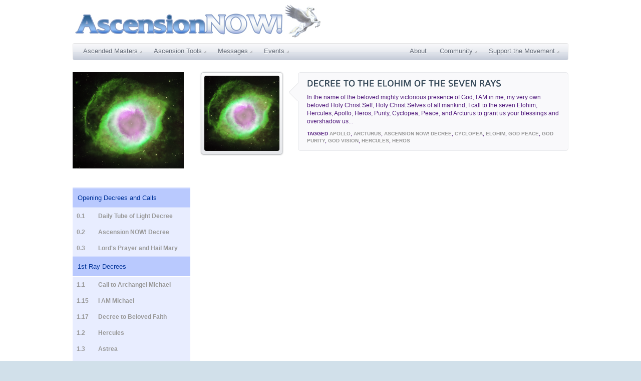

--- FILE ---
content_type: text/html; charset=UTF-8
request_url: https://anow.org/tag/apollo/
body_size: 10109
content:
<!doctype html>  
<!--[if lt IE 7 ]> <html lang="en" class="no-js ie6"> <![endif]-->
<!--[if IE 7 ]>    <html lang="en" class="no-js ie7"> <![endif]-->
<!--[if IE 8 ]>    <html lang="en" class="no-js ie8"> <![endif]-->
<!--[if IE 9 ]>    <html lang="en" class="no-js ie9"> <![endif]-->
<!--[if (gt IE 9)|!(IE)]><!--> <html class="no-js" lang="en-US"> <!--<![endif]-->
<head>
	<meta http-equiv="Content-Type" content="text/html; charset=UTF-8" />
<meta http-equiv="X-UA-Compatible" content="IE=edge,chrome=1"><title>Apollo- Ascension NOW!</title>

<link rel="shortcut icon" href="http://fotway.com/images/favicon.ico">
<link rel="apple-touch-icon-precomposed" href="http://para.llel.us/apple-itouch-icon.png">

<script type="text/javascript"> var fadeContent = 'content'; </script>

<meta name='robots' content='max-image-preview:large' />
<link rel="stylesheet" type="text/css" href="https://anow.org/wp-content/themes/parallelus-mingle/assets/css/base.css" />
<link rel="stylesheet" type="text/css" href="https://anow.org/wp-content/themes/parallelus-mingle/style-default.css" />
<link rel="stylesheet" type="text/css" href="https://anow.org/wp-content/themes/parallelus-mingle/assets/css/ddsmoothmenu.css" />
<link rel="stylesheet" type="text/css" href="https://anow.org/wp-content/themes/parallelus-mingle/assets/css/colorbox.css" />
<link rel="stylesheet" type="text/css" href="https://anow.org/wp-content/themes/parallelus-mingle/style-skin-2.css" id="SkinCSS" />
<link rel="alternate" type="application/rss+xml" title="Ascension NOW! BE the Ascended Masters Below as you are Above &raquo; Feed" href="https://anow.org/feed/" />
<link rel="alternate" type="application/rss+xml" title="Ascension NOW! BE the Ascended Masters Below as you are Above &raquo; Comments Feed" href="https://anow.org/comments/feed/" />
<link rel="alternate" type="application/rss+xml" title="Ascension NOW! BE the Ascended Masters Below as you are Above &raquo; Apollo Tag Feed" href="https://anow.org/tag/apollo/feed/" />
<script type="text/javascript">
/* <![CDATA[ */
window._wpemojiSettings = {"baseUrl":"https:\/\/s.w.org\/images\/core\/emoji\/14.0.0\/72x72\/","ext":".png","svgUrl":"https:\/\/s.w.org\/images\/core\/emoji\/14.0.0\/svg\/","svgExt":".svg","source":{"concatemoji":"https:\/\/anow.org\/wp-includes\/js\/wp-emoji-release.min.js?ver=6.4.7"}};
/*! This file is auto-generated */
!function(i,n){var o,s,e;function c(e){try{var t={supportTests:e,timestamp:(new Date).valueOf()};sessionStorage.setItem(o,JSON.stringify(t))}catch(e){}}function p(e,t,n){e.clearRect(0,0,e.canvas.width,e.canvas.height),e.fillText(t,0,0);var t=new Uint32Array(e.getImageData(0,0,e.canvas.width,e.canvas.height).data),r=(e.clearRect(0,0,e.canvas.width,e.canvas.height),e.fillText(n,0,0),new Uint32Array(e.getImageData(0,0,e.canvas.width,e.canvas.height).data));return t.every(function(e,t){return e===r[t]})}function u(e,t,n){switch(t){case"flag":return n(e,"\ud83c\udff3\ufe0f\u200d\u26a7\ufe0f","\ud83c\udff3\ufe0f\u200b\u26a7\ufe0f")?!1:!n(e,"\ud83c\uddfa\ud83c\uddf3","\ud83c\uddfa\u200b\ud83c\uddf3")&&!n(e,"\ud83c\udff4\udb40\udc67\udb40\udc62\udb40\udc65\udb40\udc6e\udb40\udc67\udb40\udc7f","\ud83c\udff4\u200b\udb40\udc67\u200b\udb40\udc62\u200b\udb40\udc65\u200b\udb40\udc6e\u200b\udb40\udc67\u200b\udb40\udc7f");case"emoji":return!n(e,"\ud83e\udef1\ud83c\udffb\u200d\ud83e\udef2\ud83c\udfff","\ud83e\udef1\ud83c\udffb\u200b\ud83e\udef2\ud83c\udfff")}return!1}function f(e,t,n){var r="undefined"!=typeof WorkerGlobalScope&&self instanceof WorkerGlobalScope?new OffscreenCanvas(300,150):i.createElement("canvas"),a=r.getContext("2d",{willReadFrequently:!0}),o=(a.textBaseline="top",a.font="600 32px Arial",{});return e.forEach(function(e){o[e]=t(a,e,n)}),o}function t(e){var t=i.createElement("script");t.src=e,t.defer=!0,i.head.appendChild(t)}"undefined"!=typeof Promise&&(o="wpEmojiSettingsSupports",s=["flag","emoji"],n.supports={everything:!0,everythingExceptFlag:!0},e=new Promise(function(e){i.addEventListener("DOMContentLoaded",e,{once:!0})}),new Promise(function(t){var n=function(){try{var e=JSON.parse(sessionStorage.getItem(o));if("object"==typeof e&&"number"==typeof e.timestamp&&(new Date).valueOf()<e.timestamp+604800&&"object"==typeof e.supportTests)return e.supportTests}catch(e){}return null}();if(!n){if("undefined"!=typeof Worker&&"undefined"!=typeof OffscreenCanvas&&"undefined"!=typeof URL&&URL.createObjectURL&&"undefined"!=typeof Blob)try{var e="postMessage("+f.toString()+"("+[JSON.stringify(s),u.toString(),p.toString()].join(",")+"));",r=new Blob([e],{type:"text/javascript"}),a=new Worker(URL.createObjectURL(r),{name:"wpTestEmojiSupports"});return void(a.onmessage=function(e){c(n=e.data),a.terminate(),t(n)})}catch(e){}c(n=f(s,u,p))}t(n)}).then(function(e){for(var t in e)n.supports[t]=e[t],n.supports.everything=n.supports.everything&&n.supports[t],"flag"!==t&&(n.supports.everythingExceptFlag=n.supports.everythingExceptFlag&&n.supports[t]);n.supports.everythingExceptFlag=n.supports.everythingExceptFlag&&!n.supports.flag,n.DOMReady=!1,n.readyCallback=function(){n.DOMReady=!0}}).then(function(){return e}).then(function(){var e;n.supports.everything||(n.readyCallback(),(e=n.source||{}).concatemoji?t(e.concatemoji):e.wpemoji&&e.twemoji&&(t(e.twemoji),t(e.wpemoji)))}))}((window,document),window._wpemojiSettings);
/* ]]> */
</script>
<style id='wp-emoji-styles-inline-css' type='text/css'>

	img.wp-smiley, img.emoji {
		display: inline !important;
		border: none !important;
		box-shadow: none !important;
		height: 1em !important;
		width: 1em !important;
		margin: 0 0.07em !important;
		vertical-align: -0.1em !important;
		background: none !important;
		padding: 0 !important;
	}
</style>
<link rel='stylesheet' id='wp-block-library-css' href='https://anow.org/wp-includes/css/dist/block-library/style.min.css?ver=6.4.7' type='text/css' media='all' />
<style id='classic-theme-styles-inline-css' type='text/css'>
/*! This file is auto-generated */
.wp-block-button__link{color:#fff;background-color:#32373c;border-radius:9999px;box-shadow:none;text-decoration:none;padding:calc(.667em + 2px) calc(1.333em + 2px);font-size:1.125em}.wp-block-file__button{background:#32373c;color:#fff;text-decoration:none}
</style>
<style id='global-styles-inline-css' type='text/css'>
body{--wp--preset--color--black: #000000;--wp--preset--color--cyan-bluish-gray: #abb8c3;--wp--preset--color--white: #ffffff;--wp--preset--color--pale-pink: #f78da7;--wp--preset--color--vivid-red: #cf2e2e;--wp--preset--color--luminous-vivid-orange: #ff6900;--wp--preset--color--luminous-vivid-amber: #fcb900;--wp--preset--color--light-green-cyan: #7bdcb5;--wp--preset--color--vivid-green-cyan: #00d084;--wp--preset--color--pale-cyan-blue: #8ed1fc;--wp--preset--color--vivid-cyan-blue: #0693e3;--wp--preset--color--vivid-purple: #9b51e0;--wp--preset--gradient--vivid-cyan-blue-to-vivid-purple: linear-gradient(135deg,rgba(6,147,227,1) 0%,rgb(155,81,224) 100%);--wp--preset--gradient--light-green-cyan-to-vivid-green-cyan: linear-gradient(135deg,rgb(122,220,180) 0%,rgb(0,208,130) 100%);--wp--preset--gradient--luminous-vivid-amber-to-luminous-vivid-orange: linear-gradient(135deg,rgba(252,185,0,1) 0%,rgba(255,105,0,1) 100%);--wp--preset--gradient--luminous-vivid-orange-to-vivid-red: linear-gradient(135deg,rgba(255,105,0,1) 0%,rgb(207,46,46) 100%);--wp--preset--gradient--very-light-gray-to-cyan-bluish-gray: linear-gradient(135deg,rgb(238,238,238) 0%,rgb(169,184,195) 100%);--wp--preset--gradient--cool-to-warm-spectrum: linear-gradient(135deg,rgb(74,234,220) 0%,rgb(151,120,209) 20%,rgb(207,42,186) 40%,rgb(238,44,130) 60%,rgb(251,105,98) 80%,rgb(254,248,76) 100%);--wp--preset--gradient--blush-light-purple: linear-gradient(135deg,rgb(255,206,236) 0%,rgb(152,150,240) 100%);--wp--preset--gradient--blush-bordeaux: linear-gradient(135deg,rgb(254,205,165) 0%,rgb(254,45,45) 50%,rgb(107,0,62) 100%);--wp--preset--gradient--luminous-dusk: linear-gradient(135deg,rgb(255,203,112) 0%,rgb(199,81,192) 50%,rgb(65,88,208) 100%);--wp--preset--gradient--pale-ocean: linear-gradient(135deg,rgb(255,245,203) 0%,rgb(182,227,212) 50%,rgb(51,167,181) 100%);--wp--preset--gradient--electric-grass: linear-gradient(135deg,rgb(202,248,128) 0%,rgb(113,206,126) 100%);--wp--preset--gradient--midnight: linear-gradient(135deg,rgb(2,3,129) 0%,rgb(40,116,252) 100%);--wp--preset--font-size--small: 13px;--wp--preset--font-size--medium: 20px;--wp--preset--font-size--large: 36px;--wp--preset--font-size--x-large: 42px;--wp--preset--spacing--20: 0.44rem;--wp--preset--spacing--30: 0.67rem;--wp--preset--spacing--40: 1rem;--wp--preset--spacing--50: 1.5rem;--wp--preset--spacing--60: 2.25rem;--wp--preset--spacing--70: 3.38rem;--wp--preset--spacing--80: 5.06rem;--wp--preset--shadow--natural: 6px 6px 9px rgba(0, 0, 0, 0.2);--wp--preset--shadow--deep: 12px 12px 50px rgba(0, 0, 0, 0.4);--wp--preset--shadow--sharp: 6px 6px 0px rgba(0, 0, 0, 0.2);--wp--preset--shadow--outlined: 6px 6px 0px -3px rgba(255, 255, 255, 1), 6px 6px rgba(0, 0, 0, 1);--wp--preset--shadow--crisp: 6px 6px 0px rgba(0, 0, 0, 1);}:where(.is-layout-flex){gap: 0.5em;}:where(.is-layout-grid){gap: 0.5em;}body .is-layout-flow > .alignleft{float: left;margin-inline-start: 0;margin-inline-end: 2em;}body .is-layout-flow > .alignright{float: right;margin-inline-start: 2em;margin-inline-end: 0;}body .is-layout-flow > .aligncenter{margin-left: auto !important;margin-right: auto !important;}body .is-layout-constrained > .alignleft{float: left;margin-inline-start: 0;margin-inline-end: 2em;}body .is-layout-constrained > .alignright{float: right;margin-inline-start: 2em;margin-inline-end: 0;}body .is-layout-constrained > .aligncenter{margin-left: auto !important;margin-right: auto !important;}body .is-layout-constrained > :where(:not(.alignleft):not(.alignright):not(.alignfull)){max-width: var(--wp--style--global--content-size);margin-left: auto !important;margin-right: auto !important;}body .is-layout-constrained > .alignwide{max-width: var(--wp--style--global--wide-size);}body .is-layout-flex{display: flex;}body .is-layout-flex{flex-wrap: wrap;align-items: center;}body .is-layout-flex > *{margin: 0;}body .is-layout-grid{display: grid;}body .is-layout-grid > *{margin: 0;}:where(.wp-block-columns.is-layout-flex){gap: 2em;}:where(.wp-block-columns.is-layout-grid){gap: 2em;}:where(.wp-block-post-template.is-layout-flex){gap: 1.25em;}:where(.wp-block-post-template.is-layout-grid){gap: 1.25em;}.has-black-color{color: var(--wp--preset--color--black) !important;}.has-cyan-bluish-gray-color{color: var(--wp--preset--color--cyan-bluish-gray) !important;}.has-white-color{color: var(--wp--preset--color--white) !important;}.has-pale-pink-color{color: var(--wp--preset--color--pale-pink) !important;}.has-vivid-red-color{color: var(--wp--preset--color--vivid-red) !important;}.has-luminous-vivid-orange-color{color: var(--wp--preset--color--luminous-vivid-orange) !important;}.has-luminous-vivid-amber-color{color: var(--wp--preset--color--luminous-vivid-amber) !important;}.has-light-green-cyan-color{color: var(--wp--preset--color--light-green-cyan) !important;}.has-vivid-green-cyan-color{color: var(--wp--preset--color--vivid-green-cyan) !important;}.has-pale-cyan-blue-color{color: var(--wp--preset--color--pale-cyan-blue) !important;}.has-vivid-cyan-blue-color{color: var(--wp--preset--color--vivid-cyan-blue) !important;}.has-vivid-purple-color{color: var(--wp--preset--color--vivid-purple) !important;}.has-black-background-color{background-color: var(--wp--preset--color--black) !important;}.has-cyan-bluish-gray-background-color{background-color: var(--wp--preset--color--cyan-bluish-gray) !important;}.has-white-background-color{background-color: var(--wp--preset--color--white) !important;}.has-pale-pink-background-color{background-color: var(--wp--preset--color--pale-pink) !important;}.has-vivid-red-background-color{background-color: var(--wp--preset--color--vivid-red) !important;}.has-luminous-vivid-orange-background-color{background-color: var(--wp--preset--color--luminous-vivid-orange) !important;}.has-luminous-vivid-amber-background-color{background-color: var(--wp--preset--color--luminous-vivid-amber) !important;}.has-light-green-cyan-background-color{background-color: var(--wp--preset--color--light-green-cyan) !important;}.has-vivid-green-cyan-background-color{background-color: var(--wp--preset--color--vivid-green-cyan) !important;}.has-pale-cyan-blue-background-color{background-color: var(--wp--preset--color--pale-cyan-blue) !important;}.has-vivid-cyan-blue-background-color{background-color: var(--wp--preset--color--vivid-cyan-blue) !important;}.has-vivid-purple-background-color{background-color: var(--wp--preset--color--vivid-purple) !important;}.has-black-border-color{border-color: var(--wp--preset--color--black) !important;}.has-cyan-bluish-gray-border-color{border-color: var(--wp--preset--color--cyan-bluish-gray) !important;}.has-white-border-color{border-color: var(--wp--preset--color--white) !important;}.has-pale-pink-border-color{border-color: var(--wp--preset--color--pale-pink) !important;}.has-vivid-red-border-color{border-color: var(--wp--preset--color--vivid-red) !important;}.has-luminous-vivid-orange-border-color{border-color: var(--wp--preset--color--luminous-vivid-orange) !important;}.has-luminous-vivid-amber-border-color{border-color: var(--wp--preset--color--luminous-vivid-amber) !important;}.has-light-green-cyan-border-color{border-color: var(--wp--preset--color--light-green-cyan) !important;}.has-vivid-green-cyan-border-color{border-color: var(--wp--preset--color--vivid-green-cyan) !important;}.has-pale-cyan-blue-border-color{border-color: var(--wp--preset--color--pale-cyan-blue) !important;}.has-vivid-cyan-blue-border-color{border-color: var(--wp--preset--color--vivid-cyan-blue) !important;}.has-vivid-purple-border-color{border-color: var(--wp--preset--color--vivid-purple) !important;}.has-vivid-cyan-blue-to-vivid-purple-gradient-background{background: var(--wp--preset--gradient--vivid-cyan-blue-to-vivid-purple) !important;}.has-light-green-cyan-to-vivid-green-cyan-gradient-background{background: var(--wp--preset--gradient--light-green-cyan-to-vivid-green-cyan) !important;}.has-luminous-vivid-amber-to-luminous-vivid-orange-gradient-background{background: var(--wp--preset--gradient--luminous-vivid-amber-to-luminous-vivid-orange) !important;}.has-luminous-vivid-orange-to-vivid-red-gradient-background{background: var(--wp--preset--gradient--luminous-vivid-orange-to-vivid-red) !important;}.has-very-light-gray-to-cyan-bluish-gray-gradient-background{background: var(--wp--preset--gradient--very-light-gray-to-cyan-bluish-gray) !important;}.has-cool-to-warm-spectrum-gradient-background{background: var(--wp--preset--gradient--cool-to-warm-spectrum) !important;}.has-blush-light-purple-gradient-background{background: var(--wp--preset--gradient--blush-light-purple) !important;}.has-blush-bordeaux-gradient-background{background: var(--wp--preset--gradient--blush-bordeaux) !important;}.has-luminous-dusk-gradient-background{background: var(--wp--preset--gradient--luminous-dusk) !important;}.has-pale-ocean-gradient-background{background: var(--wp--preset--gradient--pale-ocean) !important;}.has-electric-grass-gradient-background{background: var(--wp--preset--gradient--electric-grass) !important;}.has-midnight-gradient-background{background: var(--wp--preset--gradient--midnight) !important;}.has-small-font-size{font-size: var(--wp--preset--font-size--small) !important;}.has-medium-font-size{font-size: var(--wp--preset--font-size--medium) !important;}.has-large-font-size{font-size: var(--wp--preset--font-size--large) !important;}.has-x-large-font-size{font-size: var(--wp--preset--font-size--x-large) !important;}
.wp-block-navigation a:where(:not(.wp-element-button)){color: inherit;}
:where(.wp-block-post-template.is-layout-flex){gap: 1.25em;}:where(.wp-block-post-template.is-layout-grid){gap: 1.25em;}
:where(.wp-block-columns.is-layout-flex){gap: 2em;}:where(.wp-block-columns.is-layout-grid){gap: 2em;}
.wp-block-pullquote{font-size: 1.5em;line-height: 1.6;}
</style>
<link rel='stylesheet' id='wdsi-css' href='https://anow.org/wp-content/plugins/slide-in/css/wdsi.css?ver=1.2' type='text/css' media='all' />
<link rel='stylesheet' id='mailchimp-form-css-css' href='https://anow.org/wp-content/plugins/mailchimp-sync/assets/form.css?ver=20140212' type='text/css' media='all' />
<script type="text/javascript" src="https://anow.org/wp-includes/js/jquery/jquery.min.js?ver=3.7.1" id="jquery-core-js"></script>
<script type="text/javascript" src="https://anow.org/wp-includes/js/jquery/jquery-migrate.min.js?ver=3.4.1" id="jquery-migrate-js"></script>
<script type="text/javascript" id="wdsi-js-extra">
/* <![CDATA[ */
var _wdsi_data = {"reshow":{"timeout":0,"name":"wdsi-on_hided41d8cd98f00b204e9800998ecf8427e","path":"\/","all":false}};
/* ]]> */
</script>
<script type="text/javascript" src="https://anow.org/wp-content/plugins/slide-in/js/wdsi.js?ver=1.2" id="wdsi-js"></script>
<script type="text/javascript" src="https://anow.org/wp-content/themes/parallelus-mingle/assets/js/libs/modernizr-1.6.min.js?ver=1.6" id="modernizr-js"></script>
<script type="text/javascript" src="https://anow.org/wp-content/themes/parallelus-mingle/assets/js/libs/swfobject.js?ver=2.2" id="swfobject-js"></script>
<script type="text/javascript" src="https://anow.org/wp-content/themes/parallelus-mingle/assets/js/libs/cufon-yui.js?ver=1.09" id="cufon-js"></script>
<link rel="https://api.w.org/" href="https://anow.org/wp-json/" /><link rel="alternate" type="application/json" href="https://anow.org/wp-json/wp/v2/tags/395" /><link rel="EditURI" type="application/rsd+xml" title="RSD" href="https://anow.org/xmlrpc.php?rsd" />
<meta name="generator" content="WordPress 6.4.7" />
<link rel="alternate" type="application/atom+xml" title="Ascension NOW! BE the Ascended Masters Below as you are Above Atom Feed" href="https://anow.org/feed/atom/" />
<link rel="pingback" href="https://anow.org/xmlrpc.php" />

<script>!window.jQuery && document.write(unescape('%3Cscript src="https://anow.org/wp-content/themes/parallelus-mingle/assets/js/libs/jquery-1.6.2.min.js"%3E%3C/script%3E'))</script>

<!--[if lte IE 8]>
<link rel="stylesheet" type="text/css" href="https://anow.org/wp-content/themes/parallelus-mingle/assets/css/ie.css" />
<![endif]-->

<style type="text/css">
body, select, input, textarea {  font-family: Arial, Helvetica, Garuda, sans-serif; } .post ol li {margin-bottom:20px;}

#gradient-style
{
	font-family: "Lucida Sans Unicode", "Lucida Grande", Sans-Serif;
	font-size: 12px;
	margin: 0px;
	width: 280px;
	text-align: left;
	border-collapse: collapse;
}

#gradient-style th
{
	font-size: 13px;
	font-weight: normal;
	padding: 8px;
	background: #b9c9fe url('http://anow.org/files/gradhead.png') repeat-x;
	border-top: 2px solid #d3ddff;
	border-bottom: 1px solid #fff;
	color: #039;
}
#gradient-style td
{
	padding: 8px; 
	border-bottom: 0px solid #fff;
	color: #669;
	border-top: 0px solid #fff;
	background: #e8edff url('http://anow.org/files/gradback.png') repeat-x;
}
#gradient-style tfoot tr td
{
	background: #e8edff;
	font-size: 12px;
	color: #99c;
}
#gradient-style tbody tr:hover td
{
	background: #d0dafd url('http://anow.org/files/gradhover.png') repeat-x;
	color: #339;
}



#gradient-style-introray
{
	font-family: "Lucida Sans Unicode", "Lucida Grande", Sans-Serif;
	font-size: 12px;
	margin: 0px;
	width: 235px;
	text-align: left;
	border-collapse: collapse;
}
#gradient-style-introray th
{
	font-size: 13px;
	font-weight: normal;
	padding: 10px;
	background: #b9c9fe url('http://now.org/files/gradhead.png') repeat-x;
	border-top: 2px solid #d3ddff;
	border-bottom: 1px solid #fff;
	color: #039;
}
#gradient-style-introray td
{
	padding: 08px; 
	border-bottom: 0px solid #fff;
	color: #669;
	border-top: 0px solid #fff;
	background: #e8edff url('http://now.org/files/gradback.png') repeat-x;
}
#gradient-style-introray tfoot tr td
{
	background: #e8edff;
	font-size: 12px;
	color: #99c;
}
#gradient-style-introray tbody tr:hover td
{
	background: #d0dafd url('http://now.org/files/gradhover.png') repeat-x;
	color: #339;
}


#gradient-style-thumb
{
	font-family: "Lucida Sans Unicode", "Lucida Grande", Sans-Serif;
	font-size: 12px;
	margin: 0px;
	width: 235px;
	text-align: left;
	border-collapse: collapse;
}
#gradient-style-thumb th
{
	font-size: 13px;
	font-weight: normal;
	padding: 10px;
	background: #b9c9fe url('http://anow.org/files/gradhead.png') repeat-x;
	border-top: 2px solid #d3ddff;
	border-bottom: 1px solid #fff;
	color: #039;
}
#gradient-style-thumb td
{
	padding: 08px; 
	border-bottom: 0px solid #fff;
	color: #669;
	border-top: 0px solid #fff;
	background: #f9fbfb url('http://anow.org/files/gradback.png') repeat-x;
}
#gradient-style-thumb tfoot tr td
{
	background: #e8edff;
	font-size: 12px;
	color: #99c;
}
#gradient-style-thumb tbody tr:hover td
{
	background: #d0dafd url('http://anow.org/files/gradhover.png') repeat-x;
	color: #339;
}

/* set default font */
body { font-size: 16px; }
body {color: #511a7d; }

/* Toggles */
.toggleItem .togDesc { background-color: #FFFFFF!important; }</style> </head>

<body class="archive tag tag-apollo tag-395 invisibleMiddle straight noShowcaseContent noHeaderContent style-skin-2">

<div id="Wrapper">
	<div id="Top">
		<div class="clearfix">
		
			<header class="pageWrapper clearfix">
	<h1 id="Logo"><a href="https://anow.org" style="background-image:none; width:auto; height:auto;"><img src="http://anow.org/files/2012/01/Jan28-2012-smaller-pegasus3441.jpg" alt="Ascension NOW! BE the Ascended Masters Below as you are Above" width="" height="" /></a></h1>
	<div id="HeaderRight" class="ugc clearfix">
		<div id="text-2" class="widget scg_widget header-widget-area widget_text">			<div class="textwidget"></div>
		</div>	</div>
</header>

<div id="MainMenu" class="pageWrapper">
	<div class="inner-1">
		<div class="inner-2">
			<nav >
			
			<div id="MM" class="slideMenu"><ul id="menu-main-menu-left" class="menu"><li id="menu-item-2151" class="menu-item menu-item-type-post_type menu-item-object-page menu-item-has-children menu-item-2151"><a href="http://anow.org/meet-the-ascended-masters/">Ascended Masters</a>
<ul class="sub-menu">
	<li id="menu-item-154" class="menu-item menu-item-type-post_type menu-item-object-page menu-item-154"><a href="https://anow.org/meet-the-ascended-masters/">Meet the Ascended Masters</a></li>
	<li id="menu-item-220" class="menu-item menu-item-type-post_type menu-item-object-page menu-item-220"><a href="https://anow.org/12-spiritual-rays/">12 Spiritual Rays</a></li>
	<li id="menu-item-152" class="menu-item menu-item-type-post_type menu-item-object-page menu-item-152"><a href="https://anow.org/archangels-and-archaia/">Archangels and Archaia</a></li>
	<li id="menu-item-149" class="menu-item menu-item-type-post_type menu-item-object-page menu-item-149"><a href="https://anow.org/divine-mothers/">Divine Mothers</a></li>
	<li id="menu-item-2514" class="menu-item menu-item-type-post_type menu-item-object-page menu-item-2514"><a href="https://anow.org/ascended-masters-list/">Ascended Masters List</a></li>
</ul>
</li>
<li id="menu-item-71" class="menu-item menu-item-type-post_type menu-item-object-page menu-item-has-children menu-item-71"><a href="https://anow.org/ascension-tools/">Ascension Tools</a>
<ul class="sub-menu">
	<li id="menu-item-3400" class="menu-item menu-item-type-post_type menu-item-object-page menu-item-3400"><a href="https://anow.org/ascension-tools/">Ascension Tools Home</a></li>
	<li id="menu-item-3660" class="menu-item menu-item-type-post_type menu-item-object-page menu-item-3660"><a href="https://anow.org/ascension-now-decrees/">Ascension NOW! Decrees</a></li>
	<li id="menu-item-3663" class="menu-item menu-item-type-post_type menu-item-object-page menu-item-3663"><a href="https://anow.org/ascension-tools/spiritual-protection/">Spiritual Protection</a></li>
	<li id="menu-item-3661" class="menu-item menu-item-type-post_type menu-item-object-page menu-item-3661"><a href="https://anow.org/ascension-tools/guided-meditations-2/">Guided Meditations</a></li>
	<li id="menu-item-3666" class="menu-item menu-item-type-post_type menu-item-object-page menu-item-3666"><a href="https://anow.org/ascension-tools/ascension-now-books/">Ascension NOW! Books</a></li>
	<li id="menu-item-3667" class="menu-item menu-item-type-post_type menu-item-object-page menu-item-3667"><a href="https://anow.org/ascension-tools/multi-media/">Multi-Media</a></li>
	<li id="menu-item-3662" class="menu-item menu-item-type-post_type menu-item-object-page menu-item-3662"><a href="https://anow.org/ascension-tools/healing-tools/">Healing Tools</a></li>
	<li id="menu-item-3664" class="menu-item menu-item-type-post_type menu-item-object-page menu-item-3664"><a href="https://anow.org/ascension-tools/3643-2/">Soul Freedom Techniques</a></li>
	<li id="menu-item-3665" class="menu-item menu-item-type-post_type menu-item-object-page menu-item-3665"><a href="https://anow.org/ascension-tools/spychology/">Spychology</a></li>
</ul>
</li>
<li id="menu-item-3011" class="menu-item menu-item-type-post_type menu-item-object-page menu-item-has-children menu-item-3011"><a href="https://anow.org/messages-introduction/">Messages</a>
<ul class="sub-menu">
	<li id="menu-item-252" class="menu-item menu-item-type-post_type menu-item-object-page menu-item-252"><a href="https://anow.org/messages-introduction/">Messages Introduction</a></li>
	<li id="menu-item-236" class="menu-item menu-item-type-post_type menu-item-object-page menu-item-236"><a href="https://anow.org/by-master/">By Master</a></li>
</ul>
</li>
<li id="menu-item-3012" class="menu-item menu-item-type-post_type menu-item-object-post menu-item-has-children menu-item-3012"><a href="https://anow.org/uncategorized/join-the-services/">Events</a>
<ul class="sub-menu">
	<li id="menu-item-256" class="menu-item menu-item-type-post_type menu-item-object-page menu-item-256"><a href="https://anow.org/community/community-calendar/">Community Calendar</a></li>
	<li id="menu-item-116" class="menu-item menu-item-type-post_type menu-item-object-page menu-item-116"><a href="https://anow.org/vfsat/">Violet Flame Saturdays</a></li>
</ul>
</li>
</ul></div>
							<div id="MM-Right" class="slideMenu">
					<ul id="menu-main-menu-right" class="menu"><li id="menu-item-3013" class="menu-item menu-item-type-post_type menu-item-object-page menu-item-3013"><a href="https://anow.org/about-ascension-now/">About</a></li>
<li id="menu-item-3014" class="menu-item menu-item-type-post_type menu-item-object-page menu-item-has-children menu-item-3014"><a href="https://anow.org/community-intro/">Community</a>
<ul class="sub-menu">
	<li id="menu-item-253" class="menu-item menu-item-type-post_type menu-item-object-page menu-item-253"><a href="https://anow.org/community-intro/">Community Intro</a></li>
	<li id="menu-item-123" class="menu-item menu-item-type-post_type menu-item-object-page menu-item-123"><a href="https://anow.org/community/fotway-radio/">FOTWAY Radio</a></li>
	<li id="menu-item-184" class="menu-item menu-item-type-post_type menu-item-object-page menu-item-184"><a href="https://anow.org/community/community-calendar/">Community Calendar</a></li>
	<li id="menu-item-182" class="menu-item menu-item-type-post_type menu-item-object-page menu-item-182"><a href="https://anow.org/community/member-blogs/">Team Blogs</a></li>
	<li id="menu-item-185" class="menu-item menu-item-type-post_type menu-item-object-page menu-item-185"><a href="https://anow.org/community/followers-of-the-way/">Followers of the Way &#8211; Ascension Social Network</a></li>
</ul>
</li>
<li id="menu-item-169" class="menu-item menu-item-type-post_type menu-item-object-page menu-item-has-children menu-item-169"><a href="https://anow.org/support-the-ascension-now-movement/">Support the Movement</a>
<ul class="sub-menu">
	<li id="menu-item-3228" class="menu-item menu-item-type-post_type menu-item-object-page menu-item-3228"><a href="https://anow.org/support-the-ascension-now-movement/">Support Ascension NOW!</a></li>
	<li id="menu-item-172" class="menu-item menu-item-type-post_type menu-item-object-page menu-item-172"><a href="https://anow.org/support-the-ascension-now-movement/donate-light/">Donate</a></li>
	<li id="menu-item-125" class="menu-item menu-item-type-post_type menu-item-object-page menu-item-125"><a href="https://anow.org/support-the-ascension-now-movement/spread-the-word/">Spread the WORD</a></li>
	<li id="menu-item-1958" class="menu-item menu-item-type-post_type menu-item-object-page menu-item-1958"><a href="https://anow.org/support-the-ascension-now-movement/be-the-christ-2/">Be the Christ</a></li>
</ul>
</li>
</ul>					<div style="clear:left"></div>
				</div>
																				
			</nav>
		</div>
	</div>
</div>

<div id="SubHeader" class="straight">
	
	<section id="Showcase" class="clearfix pageWrapper">
		<div class="inner-1">
			<div class="inner-2">
				<div class="inner-3 ugc">
					<div class="theContent"></div>				</div>
			</div>
		</div>
	</section>

</div>
			
		</div> <!--! end of .pageWrapper -->
	</div> <!--! end of #Top -->
	
	<div id="Middle">
		<div class="pageWrapper theContent clearfix">
			
			<div id="layout_c1" class="clearfix">
	<div id="layout_c1_col-1-4_1" class="col-1-4 clearfix"><div class="i0 ugc"><div id="php_widget-13" class="widget scg_widget decrees-sidebar php_widget"><a class="wplightbox" href=""><img width="222" height="192" src="https://anow.org/files/2012/02/all-seeing-eye-small-300x260.png" class="attachment-medium size-medium wp-post-image" alt="" decoding="async" srcset="https://anow.org/files/2012/02/all-seeing-eye-small-300x260.png 300w, https://anow.org/files/2012/02/all-seeing-eye-small.png 900w" sizes="(max-width: 222px) 100vw, 222px" /></a></div><div id="text-17" class="widget scg_widget decrees-sidebar widget_text">			<div class="textwidget">  <p><td><table width="240" cellpadding="0" cellspacing="0" id="gradient-style-introray" summary="Meeting Results">
    <thead>
    	<tr>
        	<th colspan="2" scope="col">Opening Decrees and Calls</th>
          </tr>
    </thead>
    <tfoot>
    	</tfoot>
    <tbody>
    	<tr>
        	<td width="28"><a href="http://anow.org/decrees/daily-tube-of-light-call/">0.1</a></td>
        	<td width="182"><a href="http://anow.org/decrees/daily-tube-of-light-call/">Daily Tube of Light Decree</a></td>
          </tr>
        <tr>
          <td><a href="http://anow.org/decrees/ascension-now-decree/">0.2</a></td>
          <td><a href="http://anow.org/decrees/ascension-now-decree/">Ascension NOW! Decree</a></td>
          </tr>
        <tr>
        	<td><a href="http://anow.org/decrees/lords_prayer_hail_mary/">0.3</a></td>
        	<td><a href="http://anow.org/decrees/lords_prayer_hail_mary/">Lord's Prayer and Hail Mary</a></td>
          </tr>
    </tbody>
</table></td>
  <tr>
    <td><table align="left" cellpadding="0" cellspacing="0" id="gradient-style-introray" summary="Meeting Results">
    <thead>
    	<tr>
        	<th colspan="2" scope="col">1st Ray Decrees</th>
   	    </tr>
    </thead>
    <tfoot>
   	  </tfoot>
    <tbody>
    	<tr>
        	<td width="28"><a href="http://anow.org/decrees/call-to-archangel-michael/">1.1</a></td>
        	<td width="186"><a href="http://anow.org/decrees/call-to-archangel-michael/">Call to Archangel Michael</a></td>
        </tr>
        <tr>
          <td><a href="http://anow.org/decrees/i-am-michael-decree/">1.15</a></td>
          <td><a href="http://anow.org/decrees/i-am-michael-decree/">I AM Michael</a></td>
        </tr>
        <tr>
          <td><a href="http://anow.org/decrees/archangel-michael/decree-to-beloved-faith/">1.17</a></td>
          <td><a href="http://anow.org/decrees/archangel-michael/decree-to-beloved-faith/">Decree to Beloved Faith</a></td>
        </tr>
<tr>
        	<td><a href="http://anow.org/decrees/decree-to-mighty-hercules/">1.2</a></td>
        	<td><a href="http://anow.org/decrees/decree-to-mighty-hercules/">Hercules</a></td>
        </tr>
        <tr>
        	<td><a href="http://anow.org/decrees/call-to-mighty-astrea/">1.3</a></td>
        	<td><a href="http://anow.org/decrees/call-to-mighty-astrea/">Astrea</a></td>
        </tr>
        <tr>
        	<td><a href="http://anow.org/decrees/decree-to-master-more/">1.4</a></td>
        	<td><a href="http://anow.org/decrees/decree-to-master-more/">Decree to Master MORE - Master of the LOGOS</a></td>
        </tr>
        <tr>
          <td><a href="http://anow.org/decrees/great-divine-director-decree/">1.5</a></td>
          <td><a href="http://anow.org/decrees/great-divine-director-decree/">Great Divine Director</a></td>
        </tr>
    </tbody>
</table></td>
  </tr>
  <tr>
    <td><table cellpadding="0" cellspacing="0" id="gradient-style-introray" summary="Meeting Results">
    <thead>
    	<tr>
        	<th colspan="2" scope="col">2nd Ray Decrees</th>
        </tr>
    </thead>
    <tfoot>
   	  </tfoot>
    <tbody>
    	<tr>
        	<td width="28"><a href="http://anow.org/decrees/wisdoms-ray-decree/">2.1</a></td>
        	<td width="182"><a href="http://anow.org/decrees/wisdoms-ray-decree/">Wisdom's Ray Decree</a></td>
        </tr>
        <tr>
          <td><a href="http://anow.org/decrees/decree-to-lord-lanto/">2.2</a></td>
          <td><a href="http://anow.org/decrees/decree-to-lord-lanto/">Decree to Lord Lanto</a></td>
        </tr>
    </tbody>
</table></td>
  </tr>
  <tr>
    <td><table cellpadding="0" cellspacing="0" id="gradient-style-introray" summary="Meeting Results">
    <thead>
    	<tr>
        	<th colspan="2" scope="col">3rd Ray Decrees</th>
        </tr>
    </thead>
    <tfoot>
   	  </tfoot>
    <tbody>
    	<tr>
        	<td width="28"><a href="http://anow.org/decrees/wisdoms-ray-decree/">3.1</a></td>
        	<td width="182"><a href="http://anow.org/decrees/call-to-nada-for-loves-flame/">Call to Nada for Love's Flame</a></td>
        </tr>
    </tbody>
</table></td>
  </tr>
  <tr>
    <td><table cellpadding="0" cellspacing="0" id="gradient-style-introray" summary="Meeting Results">
    <thead>
    	<tr>
        	<th colspan="2" scope="col">4th Ray Decrees</th>
        </tr>
    </thead>
    <tfoot>
   	  </tfoot>
    <tbody>
    	<tr>
        	<td width="28"><a href="http://anow.org/decrees/serapis-ascension-decree/">4.1</a></td>
        	<td width="182"><a href="http://anow.org/decrees/serapis-ascension-decree/">Serapis Ascension Decree</a></td>
        </tr>
        <tr>
          <td><a href="http://anow.org/ascension-now-decrees-2/decree-to-god-purity/">4.2</a></td>
          <td><a href="http://anow.org/ascension-now-decrees-2/decree-to-god-purity/">Call to God Purity</a></td>
        </tr>
    </tbody>
</table></td>
  </tr>
  <tr>
    <td><table cellpadding="0" cellspacing="0" id="gradient-style-introray" summary="Meeting Results">
    <thead>
    	<tr>
        	<th colspan="2" scope="col">5th Ray Decrees</th>
        </tr>
    </thead>
    <tfoot>
   	  </tfoot>
    <tbody>
    	<tr>
        	<td width="28"><a href="http://anow.org/decrees/divine-mother-mary/">5.1</a></td>
        	<td width="182"><a href="http://anow.org/decrees/divine-mother-mary/">Divine Mother Mary</a></td>
        </tr>
        <tr>
          <td><a href="http://anow.org/decrees/36-i-am-healing-decree/">5.2</a></td>
          <td><a href="http://anow.org/decrees/36-i-am-healing-decree/">I AM Healing Decree</a></td>
        </tr>
        <tr>
        	<td><a href="http://anow.org/decrees/decree-to-fortuna-goddess-of-gold/">5.3</a></td>
        	<td><a href="http://anow.org/decrees/decree-to-fortuna-goddess-of-gold/">Call to Fortuna, <br />
       	    Goddess of Gold</a></td>
        </tr>
        <tr>
          <td><a href="http://anow.org/decrees/music-of-ascension-decree/">5.4</a></td>
          <td><a href="http://anow.org/decrees/music-of-ascension-decree/">Music of Ascension Decree - Hilarion</a></td>
        </tr>
    </tbody>
</table></td>
  </tr>
  <tr>

    <td><table cellpadding="0" cellspacing="0" id="gradient-style-introray" summary="Meeting Results">
    <thead>
    	<tr>
        	<th colspan="2" scope="col">6th Ray Decrees</th>
        </tr>
    </thead>
    <tfoot>
   	  </tfoot>
    <tbody>
    	<tr>
        	<td width="28"><a href="http://anow.org/ascension-now-decrees-2/decree-to-archangel-uriel/">6.1</a></td>
        	<td width="182"><a href="http://anow.org/ascension-now-decrees-2/decree-to-archangel-uriel/">Archangel Uriel</a></td>
        </tr>
        <tr>
          <td><a href="http://anow.org/decrees/jesus-resurrection-decree/">6.2</a></td>
          <td><a href="http://anow.org/decrees/jesus-resurrection-decree/">Jesus Resurection Decree</a></td>
        </tr>
        <tr>
        	<td><a href="http://anow.org/decrees/decree-to-lord-maitreya/">6.3</a></td>
        	<td><a href="http://anow.org/decrees/decree-to-lord-maitreya/">Decree to Lord Maitreya</a></td>
        </tr>
    </tbody>
</table></td>
  </tr>
  <tr>
    <td><table cellpadding="0" cellspacing="0" id="gradient-style-introray" summary="Meeting Results">
    <thead>
    	<tr>
        	<th colspan="2" scope="col">7th Ray Decrees</th>
        </tr>
    </thead>
    <tfoot>
   	  </tfoot>
    <tbody>
    	<tr>
        	<td width="28"><a href="http://anow.org/decrees/violet-flame-decree/">7.00</a></td>
        	<td width="182"><a href="http://anow.org/decrees/violet-flame-decree/">Violet Flame Decree</a></td>
        </tr>
        <tr>
          <td><a href="http://anow.org/decrees/violet-victory-decree/">7.05</a></td>
          <td><a href="http://anow.org/decrees/violet-victory-decree/">Violet Victory</a></td>
        </tr>
        <tr>
        	<td><a href="http://anow.org/decrees/sound-of-the-violet-flame/">7.10</a></td>
        	<td><a href="http://anow.org/decrees/sound-of-the-violet-flame/">Sound of Violet Flame Decree</a></td>
        </tr>
        <tr>
        	<td><a href="http://anow.fotway.com/decrees/violet-flame-i-am-more-decree/">7.15</a></td>
        	<td><a href="http://anow.fotway.com/decrees/violet-flame-i-am-more-decree/">Violet Flame I AM MORE Decree</a></td>
        </tr>
        <tr>
        	<td><a href="http://anow.org/decrees/bless-the-earth-with-violet-light/">7.2</a></td>
        	<td><a href="http://anow.org/decrees/bless-the-earth-with-violet-light/">Bless the Earth with Violet Flame</a></td>
        </tr>
        <tr>
          <td><a href="http://anow.org/decrees/i-call-to-shiva/">7.3</a></td>
          <td><a href="http://anow.org/decrees/i-call-to-shiva/">I Call to Shiva</a></td>
        </tr>
        <tr>
          <td><a href="http://anow.org/decrees/kuan-yin-boddhisattva-of-mercy/">7.4</a></td>
          <td><a href="http://anow.org/decrees/kuan-yin-boddhisattva-of-mercy/">Kuan Yin, Bodhisattva of Mercy</a></td>
        </tr>
        <tr>
          <td><a href="http://anow.org/decrees/twin-flame-decree-by-guru-ma/">7.5</a></td>
          <td><a href="http://anow.org/decrees/twin-flame-decree-by-guru-ma/">Twin Flame Violet Flame Decree</a></td>
        </tr>
        <tr>
          <td><a href="http://anow.fotway.com/decrees/call-for-holy-spirit-decree/">7.6</a></td>
          <td><a href="http://anow.fotway.com/decrees/call-for-holy-spirit-decree/">Call to Holy Spirit</a></td>
        </tr>
    </tbody>
</table></td>
  </tr>
  <tr>
    <td><table cellpadding="0" cellspacing="0" id="gradient-style-introray" summary="Meeting Results">
    <thead>
    	<tr>
        	<th colspan="2" scope="col">8th Ray - Integration of all 7 Rays</th>
        </tr>
    </thead>
    <tfoot>
   	  </tfoot>
    <tbody>
    	<tr>
        	<td width="28"><a href="http://anow.org/decrees/jesus-decree-for-clearing-each-ray-for-ascension-now/">8.00</a></td>
        	<td width="182"><a href="http://anow.org/decrees/jesus-decree-for-clearing-each-ray-for-ascension-now/">Jesus Decree for Clearing Each Ray for Ascension NOW!</a></td>
        </tr>
    	<tr>
    	  <td><a href="http://anow.org/decrees/call-to-seven-archangels/">8.10</a></td>
    	  <td width="182"><a href="http://anow.org/decrees/call-to-seven-archangels/">Decree to the 7 Archangels</a></td>
  	    </tr>
        <tr>
          <td><a href="http://anow.org/decrees/decree-to-the-elohim-of-the-seven-rays/">8.20</a></td>
          <td><a href="http://anow.org/decrees/decree-to-the-elohim-of-the-seven-rays/">Decree to the Elohim of the Seven Rays</a></td>
        </tr>
    </tbody>
</table></td>
  </tr>
  <tr>
    <td><table width="240" cellpadding="0" cellspacing="0" id="gradient-style-introray" summary="Meeting Results">
    <thead>
    	<tr>
        	<th colspan="2" scope="col">9th Ray - Meditation and Enlightenment</th>
        </tr>
    </thead>
    <tfoot>
   	  </tfoot>
    <tbody>
    	<tr>
        	<td width="34"><a href="http://anow.org/decrees/ninth-ray-of-meditation-decree/">9.1</a></td>
        	<td width="194"><a href="http://anow.org/decrees/ninth-ray-of-meditation-decree/">Ninth Ray of Meditation Decree</a></td>
        </tr>
        <tr>
          <td><a href="http://anow.org/decrees/decree-to-isis-divine-mother-of-contemplation/">9.2</a></td>
          <td><a href="http://anow.org/decrees/decree-to-isis-divine-mother-of-contemplation/">Decree to ISIS, Divine Mother of Contemplation</a></td>
        </tr>
        <tr>
        	<td><a href="http://anow.org/decrees/decree-to-osiris/">9.3</a></td>
        	<td><a href="http://anow.org/decrees/decree-to-osiris/">Decree to Osiris</a></td>
        </tr>
    </tbody>
</table></td>
  </tr>
  <tr>
    <td><table cellpadding="0" cellspacing="0" id="gradient-style-introray" summary="Meeting Results">
    <thead>
    	<tr>
        	<th colspan="2" scope="col">10th Ray - Creation</th>
        </tr>
    </thead>
    <tfoot>
   	  </tfoot>
    <tbody>
    	<tr>
        	<td width="28">&nbsp;</td>
        	<td width="182">Creation Ray Decrees will go here</td>
        </tr>
    </tbody>
</table></td>
  </tr>
  <tr>
    <td><table cellpadding="0" cellspacing="0" id="gradient-style-introray" summary="Meeting Results">
    <thead>
    	<tr>
        	<th colspan="2" scope="col">Eleventh Ray - Oneness</th>
        </tr>
    </thead>
    <tfoot>
   	  </tfoot>
    <tbody>
    	<tr>
        	<td width="41"><a href="http://anow.org/decrees/micah-angel-of-unity/">11.11</a></td>
        	<td width="197"><a href="http://anow.org/decrees/micah-angel-of-unity/">Micah Angel of Unity</a></td>
        </tr>
        <tr>
          <td><a href="http://anow.org/decrees/i-am-more-decree/">11.2</a></td>
          <td><a href="http://anow.org/decrees/i-am-more-decree/">I AM MORE Decree</a></td>
        </tr>
    </tbody>
</table></td>
  </tr>
  <tr>
    <td><table cellpadding="0" cellspacing="0" id="gradient-style-introray" summary="Meeting Results">
    <thead>
    	<tr>
        	<th colspan="2" scope="col">Twelth Ray</th>
        </tr>
    </thead>
    <tfoot>
   	  </tfoot>
    <tbody>
    	<tr>
        	<td width="28"><a href="http://anow.org/decrees/decree-to-the-mighty-i-am/">12.1</a></td>
        	<td width="182"><a href="http://anow.org/decrees/decree-to-the-mighty-i-am/">Mighty I AM Presence Decree</a></td>
        </tr>
    </tbody>
</table></td>
  </tr>
  <tr>
    <td><table cellpadding="0" cellspacing="0" id="gradient-style-introray" summary="Meeting Results">
    <thead>
    	<tr>
        	<th colspan="2" scope="col">Other Decrees</th>
        </tr>
    </thead>
    <tfoot>
   	  </tfoot>
    <tbody>
    	<tr>
        	<td width="28"><a href="http://anow.org/decrees/879/">13.1</a></td>
        	<td width="182"><a href="http://anow.org/decrees/879/">Decree to Alpha</a></td>
        </tr>
        <tr>
          <td><a href="http://anow.org/decrees/decree-to-world-mother-and-elemental-life/">13.2</a></td>
          <td><a href="http://anow.org/decrees/decree-to-world-mother-and-elemental-life/">Decree to World Mother and Elemental Life</a></td>
        </tr>
        <tr>
        	<td><a href="http://anow.org/decrees/golden-pink-glow-ray-decree/">13.3</a></td>
        	<td><a href="http://anow.org/decrees/golden-pink-glow-ray-decree/">Golden Pink Glow Ray</a></td>
        </tr>
<tr>
        	<td><a href="decrees/goddess-of-victory/">13.4</a></td>
        	<td><a href="decrees/goddess-of-victory/">Goddess of Victory</a></td>
        </tr>
    </tbody>
</table></td></div>
		</div></div></div> <!-- END id=layout_c1_col-1-4_1 class=col-1-4 -->
	<div id="layout_c1_col-3-4_2" class="col-3-4 clearfix last"><div class="i0 ugc">
<section class="content-post-list">
	<ol class="posts-list hfeed">
	
	
		<li class="post-item clearfix">
			<article id="post-1269" class="style-image-left post-1269 post type-post status-publish format-standard has-post-thumbnail hentry category-apollo category-decrees category-elohim-arcturus-decrees category-elohim-cyclopea-decrees category-elohim-decrees category-elohim-hercules category-elohim-heros-decrees category-god-peace-decrees category-god-purity-decrees tag-apollo tag-arcturus tag-ascension-now-decree tag-cyclopea tag-elohim tag-god-peace tag-god-purity tag-god-vision-2 tag-hercules tag-heros">
								<div class="the-post-image">
											<a href="https://anow.org/decrees/decree-to-the-elohim-of-the-seven-rays/" rel="bookmark" title="Permalink to DECREE TO THE ELOHIM OF THE SEVEN RAYS">
											<figure>
							<img src="https://anow.org/files/2012/02/all-seeing-eye-small-150x150.png" width="150" height="150" />
						</figure>
					</a>
				</div>
								<div class="the-post-container">
				
					<div class="post-bubble-arrow"></div>
					
					<header class="entry-header">
						
						<!-- Title / Page Headline -->
						<h2 class="entry-title"><a href="https://anow.org/decrees/decree-to-the-elohim-of-the-seven-rays/" rel="bookmark" title="Permalink to DECREE TO THE ELOHIM OF THE SEVEN RAYS">DECREE TO THE ELOHIM OF THE SEVEN RAYS</a></h2>
						
												
					</header>
					
					<!-- Content -->
					<div class="entry-content">
						In the name of the beloved mighty victorious presence of God, I AM in me, my very own beloved Holy Christ Self, Holy Christ Selves of all mankind, I call to the seven Elohim, Hercules, Apollo, Heros, Purity, Cyclopea, Peace, and Arcturus to grant us your blessings and overshadow us...					</div><!-- END .entry-content -->
		
					<!-- Post Footer -->
					<footer class="post-footer-info">
													<div class="tag-links">
								<span class="entry-utility-prep entry-utility-prep-tag-links">Tagged</span> <a href="https://anow.org/tag/apollo/" rel="tag">Apollo</a>, <a href="https://anow.org/tag/arcturus/" rel="tag">Arcturus</a>, <a href="https://anow.org/tag/ascension-now-decree/" rel="tag">Ascension NOW! Decree</a>, <a href="https://anow.org/tag/cyclopea/" rel="tag">Cyclopea</a>, <a href="https://anow.org/tag/elohim/" rel="tag">Elohim</a>, <a href="https://anow.org/tag/god-peace/" rel="tag">God Peace</a>, <a href="https://anow.org/tag/god-purity/" rel="tag">God Purity</a>, <a href="https://anow.org/tag/god-vision-2/" rel="tag">God Vision</a>, <a href="https://anow.org/tag/hercules/" rel="tag">Hercules</a>, <a href="https://anow.org/tag/heros/" rel="tag">Heros</a>							</div>
												</footer><!-- END .post-footer-info -->
		
				</div>
			</article>
		</li>
		
			
	</ol>
</section>



</div></div> <!-- END id=layout_c1_col-3-4_2 class=col-3-4 -->
</div> <!-- END id=layout_container_1 -->

			
		</div> <!--! end of .pageWrapper -->
	</div> <!--! end of #Middle -->

	<div id="Bottom">		

		<footer>
			<div class="sub-footer">
		<div class="pageWrapper theContent ugc clearfix">
			<div id="text-13" class="widget scg_widget footer-bottom-widget-area widget_text">			<div class="textwidget">


</div>
		</div><div id="text-3" class="widget scg_widget footer-bottom-widget-area widget_text">			<div class="textwidget"><div class="col-1-2 last" style="font-size: 11px;">
<p class="right" style="text-align: right;">Copyright © 2012 - <a href="http://anow.org">Ascension NOW!</a> </p>

</div></div>
		</div>		</div> <!--! end of .pageWrapper -->
	</div>
	</footer>		
	</div> <!--! end of #Bottom -->
</div> <!--! end of #Wrapper -->


<div class="hidden">
	<div id="LoginPopup">
		<form class="loginForm" id="popupLoginForm" method="post" action="https://anow.org/wp-login.php">
			<div id="loginBg"><div id="loginBgGraphic"></div></div>
			<div class="loginContainer">
				<h3>Sign in to your account</h3>
				<fieldset class="formContent">
					<legend>Account Login</legend>
					<div class="fieldContainer">
						<label for="ModalUsername">Username</label>
						<input id="ModalUsername" name="log" type="text" class="textInput" />
					</div>
					<div class="fieldContainer">
						<label for="ModalPassword">Password</label>
						<input id="ModalPassword" name="pwd" type="password" class="textInput" />
					</div>
				</fieldset>
			</div>
			<div class="formContent">
				<button type="submit" class="btn signInButton"><span>Sign in</span></button>
			</div>
			<div class="hr"></div>
			<div class="formContent">
				<a href="https://anow.org/wp-login.php?action=lostpassword" id="popupLoginForgotPswd">Forgot your password?</a>
			</div>
		</form>
	</div>
</div>

<script type="text/javascript" src="https://anow.org/wp-content/themes/parallelus-mingle/assets/js/libs/ddsmoothmenu.js?ver=1.5" id="ddsmoothmenu-js"></script>
<script type="text/javascript" src="https://anow.org/wp-content/themes/parallelus-mingle/assets/js/libs/jquery.colorbox-min.js?ver=1.3.16" id="colorbox-js"></script>
<script type="text/javascript" src="https://anow.org/wp-content/themes/parallelus-mingle/assets/js/libs/jquery.overlabel.min.js?ver=1.0" id="overlabel-js"></script>
<script type="text/javascript" src="https://anow.org/wp-content/plugins/page-links-to/dist/new-tab.js?ver=3.3.6" id="page-links-to-js"></script>
<script type="text/javascript" id="mailchimp-form-js-js-extra">
/* <![CDATA[ */
var mailchimp_form_captions = {"ajaxurl":"https:\/\/anow.org\/wp-admin\/admin-ajax.php","nonce":"d95aee2279"};
/* ]]> */
</script>
<script type="text/javascript" src="https://anow.org/wp-content/plugins/mailchimp-sync/assets/form.js?ver=20140212" id="mailchimp-form-js-js"></script>
<script src="https://anow.org/wp-content/themes/parallelus-mingle/assets/js/fonts/cufon.mentone.js"></script>
<script type="text/javascript">
	Cufon.replace('h1,h2,h3,h4,h5,h6');
	Cufon.replace('#Bottom h1,#Bottom h2,#Bottom h3,#Bottom h4,#Bottom h5,#Bottom h6', {textShadow: '1px 1px 0 rgba(255,255,255,.6)'});Cufon.replace('.call-to-action h1, .call-to-action h2', {textShadow: '1px 1px 0 rgba(255,255,255,.75)'});Cufon.replace('.impactBtn', {textShadow: '-1px -1px 1px rgba(0,0,0,.3)'});	Cufon.now();
</script>

<script type="text/javascript">
jQuery(document).ready(function() {
if ( jQuery("#MM ul").length ) { ddsmoothmenu.init({ mainmenuid: "MM", orientation: "h", classname: "slideMenu", contentsource: "markup" }); }if ( jQuery("#MM-Right ul").length ) { ddsmoothmenu.init({ mainmenuid: "MM-Right", orientation: "h", classname: "slideMenu", contentsource: "markup" }); }});
</script>
<script src="https://anow.org/wp-content/themes/parallelus-mingle/assets/js/onLoad.js"></script>
  
</body>
</html>

--- FILE ---
content_type: text/css
request_url: https://anow.org/wp-content/themes/parallelus-mingle/style-default.css
body_size: 14495
content:
/*** Primary Style Sheet for Theme ***/

/* Primary font family and color
---------------------------------------------- */

body, select, input, textarea { 
  color: #6B7074; 
  font-family: Arial, Helvetica, Garuda, sans-serif;
  line-height: 1.4;
}

/* Links
---------------------------------------------- */

a, a:active, a:visited	{ color: #1f7099; }
a:hover					{ color: #d91a54; }

	/* box style links */
	.boxLink, body #buddypress div.generic-button a 										{ -webkit-border-radius: 2px; -moz-border-radius: 2px; border-radius: 2px; font-size: .9em; }
	a.boxLink, a.boxLink:link, a.boxLink:visited, body body #buddypress div.generic-button a, 
	body #buddypress div.generic-button a:link, body #buddypress div.generic-button a:visited	{ padding: 1px 5px 2px; color: #fff; background: transparent; background-color: #1f7099; border: 0; }
	a.boxLink:hover, a.boxLink:active,
	body #buddypress div.generic-button a:hover, body #buddypress div.generic-button a:active	{ background: transparent; background-color: #d91a54; border: 0; }

	/* "inContainer" links (Showcase, Call to Action, etc.) */
	.inContainer a, .inContainer a:active, .inContainer a:visited { color: #53A5CC; }
	.inContainer a:hover { color: #fff; }

	/* footer links */
	#Bottom footer a, #Bottom footer a:active, #Bottom footer a:visited { color: #ABB2B8; }
	#Bottom footer a:hover { color: #fff; }

/* Design styles
---------------------------------------------- */

/* Invisible areas for fade in effect on page load */
.invisibleMiddle #Middle,
.invisibleAll #Top, .invisibleAll #Middle, .invisibleAll #Bottom { visibility: hidden; }
.ie6 #Top, .ie6 #Middle, .ie6 #Bottom,
.ie7 #Top, .ie7 #Middle, .ie7 #Bottom, 
.ie8 #Top, .ie8 #Middle, .ie8 #Bottom { visibility: visible; }

.curve #Wrapper			{ background: #fff url(assets/images/page-curve-bg.png) no-repeat 50% 119px; }
* #Wrapper, #Wrapper	{ background-color: #fff; min-width: 990px; } /* The primary background color */

	/* no header content adjustment */
	.curve.noHeaderContent #Wrapper	{  background-position: 50% -142px; }

.pageWrapper				{ width: 990px; margin: 0 auto; }
.inContainer .theContent	{ padding: 0 20px; }
#Middle .theContent			{ padding-top: 16px; padding-bottom: 30px; min-height: 350px; }

/* Top */
#Top header	{ padding: 9px 0; }
#Logo		{ float: left; margin: 0 15px 0 0; padding: 0; }
#Logo a		{ display: block; width: 305px; height: 65px; background: transparent url(assets/images/logo.png) no-repeat 0 0; }
#Logo a img	{ float: left; }

#HeaderRight { float: right; }

/* Main menu */
#MainMenu .inner-1 { border: 1px solid #3E454B;	border-bottom: 0;  -webkit-border-radius: 4px 4px 0 0; -moz-border-radius: 4px 4px 0 0; border-radius: 4px 4px 0 0; }
#MainMenu .inner-2 { background: #2C3136 url(assets/images/mm-bg.png) repeat-x 0 0; height: 33px; padding: 0 7px; -webkit-border-radius: 2px 2px 0 0; -moz-border-radius: 2px 2px 0 0; border-radius: 2px 2px 0 0; }
#MM { float: left; }
#MM-Right { float: right; }
	/* no content adjustments  */
	.noHeaderContent #MainMenu .inner-1 { -webkit-border-radius:4px; -moz-border-radius:4px; border-radius:4px; }
	.noHeaderContent #MainMenu .inner-2 { -webkit-border-radius:2px 2px 3px 3px; -moz-border-radius:2px 2px 3px 3px; border-radius:2px 2px 3px 3px; }
	/* no content adjustments (contained showcase)  */
	.noHeaderContent.sc-closed #MainMenu .inner-1 { -webkit-border-radius:4px 4px 0 0; -moz-border-radius:4px 4px 0 0; border-radius:4px 4px 0 0; }
	.noHeaderContent.sc-closed #MainMenu .inner-2 { -webkit-border-radius:0; -moz-border-radius:0; border-radius:0; }
	/* full width menu  */
	.mm-full #MainMenu .inner-1,.mm-full.noHeaderContent #MainMenu .inner-1 { -webkit-border-radius:0; -moz-border-radius:0; border-radius:0; }
	.mm-full #MainMenu .inner-2,.mm-full.noHeaderContent #MainMenu .inner-2 { -webkit-border-radius:0; -moz-border-radius:0; border-radius:0; }

/* Slide show */
#SubHeader .slideShow			{ width: 990px; overflow: hidden; background: #3A4046; } /* some style defaults for slide show in header */
.ss-column						{ float: left; }
.contentSlide .inner			{ padding: 20px 36px; }
.framedMedia .framedImage,
.framedMedia .framedVideo		{ float: left; width: 612px; margin-left: 36px; padding: 20px 0 0 0; }
.framedMedia .framedImage img	{ width: 612px; -webkit-box-shadow: 0 0 20px rgba(0, 0, 0, .5); -moz-box-shadow: 0 0 20px rgba(0, 0, 0, .5); box-shadow: 0 0 20px rgba(0, 0, 0, .5); /* shadow */ }
.framedMedia .framedContent { float: left; width: 270px; margin-left: 36px; padding: 20px 0 0 0; }

#SS-1, #SS-2, #SS-3, #SS-4, #SS-5, #SS-6, #SS-7, #SS-8, #SS-9, #SS-10, #SS-11, #SS-12, #SS-13, #SS-14, #SS-15, #SS-16, #SS-17, #SS-18, #SS-19, #SS-10 { overflow: hidden; } /* forces images inside size setting */

.slideShowPager a {
	display: block; float: left; margin: 5px 5px 0 0; text-indent: -9999px; width: 10px; height: 10px; background: #C9CBCD;
	-webkit-border-radius: 10px; -moz-border-radius: 10px; border-radius: 10px; }
.slideShowPager a:hover			{ background: #fff; }
.slideShowPager a.activeSlide	{ background: #92969A; }
#SubHeader .slideShowPager		{ display: none; } /* pager hidden from header slide shows */

/* Top graphics */
#SubHeader .headerGraphic .inner { padding: 20px; }

/* Showcase */
#Showcase							{ position: relative; padding: 33px 0 0; margin-top: -33px; margin-bottom: 0.5em; z-index: 49; /* higher numbers effect menu */ }
#Showcase.inContainer				{ color: #A2AAB3; }
#Showcase.inContainer .inner-3 		{ padding-bottom: 15px; }
#Showcase.inContainer .theContent	{ min-height: 105px; }

	/* with curve */
	.curve #Showcase 								{ background: transparent url(assets/images/sc-open-t.png) no-repeat 0 0; }
	.curve #Showcase .theContent					{ padding-top: 10px; }
		/* no content adjustments */
		.curve.noHeaderContent #Showcase,
		.noHeaderContent .curve #Showcase			{ background: none; padding-bottom: 15px; margin-top: 10px; }
	/* with curve - in container */
	.curve #Showcase.inContainer					{ background: transparent url(assets/images/sc-closed-t.png) no-repeat 0 0; margin-top: -32px; }
	.curve #Showcase.inContainer .inner-1			{ background: transparent url(assets/images/sc-closed-bg.png) repeat-y 0 0; }
	.curve #Showcase.inContainer .inner-2			{ background: transparent url(assets/images/sc-closed-t.png) no-repeat 0 -33px; }
	.curve #Showcase.inContainer .inner-3			{ background: transparent url(assets/images/sc-closed-b.png) no-repeat 0 100%; }
		/* no content adjustments */
		.curve.noHeaderContent #Showcase.inContainer,
		.noHeaderContent .curve #Showcase.inContainer	{ margin-top: 6px; padding-bottom: 0; }
	
	/* straight */
	.straight #Showcase								{ margin-top: 0; }
	/* straight - in container */
	.straight #Showcase.inContainer					{ background: transparent url(assets/images/sc-closed-flat-t.png) no-repeat 0 0; margin-top: 0; padding-top: 15px; }
	.straight #Showcase.inContainer .inner-1		{ background: transparent url(assets/images/sc-closed-flat-bg.png) repeat-y 0 0; }
	.straight #Showcase.inContainer .inner-2		{ background: transparent url(assets/images/sc-closed-flat-t.png) no-repeat 0 -15px; }
	.straight #Showcase.inContainer .inner-3		{ background: transparent url(assets/images/sc-closed-flat-b.png) no-repeat 0 100%; min-height: 117px; }
	.straight #Showcase.inContainer .theContent		{ min-height: 117px; }
	/* straight - no content */
	.straight.noShowcaseContent #Showcase			{ padding-top: 0; }
	
	/* fullWidth */
	.fullWidth #Showcase 							{ margin-top: 0; }
	/* fullWidth - container */
	.fullWidth #Showcase.inContainer				{ background: transparent url(assets/images/sc-full-t.png) repeat-x 0 0; margin-top: 0; padding-top: 15px; }
	.fullWidth #Showcase.inContainer .inner-1		{ background: transparent url(assets/images/sc-full-bg.png) repeat 0 0; }
	.fullWidth #Showcase.inContainer .inner-2		{ background: transparent url(assets/images/sc-full-t.png) repeat-x 0 -15px; }
	.fullWidth #Showcase.inContainer .inner-3		{ background: transparent url(assets/images/sc-full-b.png) repeat-x 0 100%; }
	.fullWidth #Showcase.inContainer .theContent	{ min-height: 117px; }

/* Call to Action  */
.call-to-action { color: #A2AAB3; margin-bottom: 0.5em; clear: both; }
.cta-1			{ background: transparent url(assets/images/cta-bg.png) repeat-y 100% 0; }
.cta-2			{ background: transparent url(assets/images/cta-t.png) no-repeat 100% 0; }
.cta-3			{ background: transparent url(assets/images/cta-b.png) no-repeat 100% 100%; }
.cta-1-inner	{ background: transparent url(assets/images/cta-bg.png) repeat-y 0 0;
				  margin-right: 25px; }
.cta-2-inner	{ background: transparent url(assets/images/cta-t.png) no-repeat 0 0; }
.cta-3-inner	{ background: transparent url(assets/images/cta-b.png) no-repeat 0 100%;
				  padding: 17px 0 8px 20px; min-height: 38px;  }
.cta-content	{ margin-right: -5px; } /* offsets the extra 5px in .cta-1-inner "margin-right" required for bg image to align properly */

.cta-header .cta-title,
#Showcase .cta-header .cta-title			{ display: inline-block; margin-right: 15px; }
.cta-header.has-arrow .cta-title,
#Showcase .cta-header.has-arrow .cta-title	{ margin: -14px 7px -2px 0; padding: 14px 30px 14px 0; background: transparent url(assets/images/cta-arrow.png) no-repeat 100% 50%; }
.cta-header .cta-tag-line					{ display: inline-block; }
.cta-header .impactBtn,
#Showcase .cta-header .impactBtn			{ float: right; margin-top: -6px; }
.cta-header .hr								{ margin-top: 5px; } /* hr before content */

	/* Call to Action in Showcase (with background) */
	.sc-closed #Showcase .call-to-action { margin: 0 -20px -15px; clear: both; }
	.sc-closed #Showcase .cta-1 { background: transparent url(assets/images/sc-hr.png) repeat-x 0 0; }
	.sc-closed #Showcase .cta-2, .sc-closed #Showcase .cta-3, .sc-closed #Showcase .cta-1-inner, .sc-closed #Showcase .cta-2-inner, .sc-closed #Showcase .cta-3-inner { background: none; }
	
/* Footer */
#Bottom footer							{ background: #373E44; font-size: 12px; }
#Bottom footer .main					{ background: #373E44 url(assets/images/footer-bg-t.png) repeat-x 0 0; }
#Bottom footer .main .pageWrapper		{ padding: 30px 0 6px; }
#Bottom footer .sub-footer 				{ background: #2F353A url(assets/images/footer-bg-b.png) repeat-x 0 0; }
#Bottom footer .sub-footer .pageWrapper { padding: 16px 0 2px; }


/* Headings and Titles
---------------------------------------------- */

h1, h2, h3, h4, h5, h6 {
	font-family: Arial, Helvetica, Garuda, sans-serif;
	font-weight: normal;
	font-style: normal;
	margin-bottom: 0.6em;
	color: #373e44;
}
h1	{ font-size: 24px; margin-bottom: 0.5em; }
h2	{ font-size: 20px; }
h3	{ font-size: 18px; }
h4	{ font-size: 16px; }
h5	{ font-size: 14px; }
h6	{ font-size: 13px; }

	/* emphasis */
	h1 em, h2 em, h3 em, h4 em, h5 em, h6 em { color: #e54560; font-weight :bold; }

	/* Showcase "inContainer" Headings */
	.inContainer h1, .inContainer h2, .inContainer h3, .inContainer h4, .inContainer h5, .inContainer h6 { color: #fff; }
	#Showcase h1, #Showcase h2, #Showcase h3, #Showcase h4, #Showcase h5, #Showcase h6 { margin-bottom: 0.2em; }

	/* Call to Action - Headings */
	.call-to-action h1, .call-to-action h2, .call-to-action h3, .call-to-action h4, .call-to-action h5, .call-to-action h6,
	#Showcase .call-to-action h1, #Showcase .call-to-action h2, #Showcase .call-to-action h3, #Showcase .call-to-action h4, #Showcase .call-to-action h5, #Showcase .call-to-action h6 {
		color: #fff; padding-bottom: 0; margin-bottom: 12px; }
	/* Call to action - Title and Tag Line */
	.call-to-action .cta-header .cta-title		{ font-size: 22px; }
	.call-to-action .cta-header .cta-tag-line	{ font-size: 19px; }
	.call-to-action .cta-header h2.cta-tag-line, #Showcase.inContainer .cta-header h2.cta-tag-line { color: #B4BBC2; } /* tag line color is darker */

	/* footer headings */
	#Bottom footer h1, #Bottom footer h2, #Bottom footer h3, #Bottom footer h4, #Bottom footer h5, #Bottom footer h6 { 
		font-weight: bold; color: #fff; text-shadow: 1px 1px 0 rgba(0, 0, 0, .75); }


/* Other Text
---------------------------------------------- */
code { color: #444; }


/* Forms and inputs
---------------------------------------------- */

textarea, input[type="text"], input[type="password"], input[type="file"], .textInput, div#buddypress form textarea  { 
	color: #4E4F52; font-size: 12px; margin: 0; padding: 5px; outline: none; 
	border: 1px solid #EDEDED; 
	border-color: #D6D6D6 #EDEDED #E9E9E9;
	/* border radius */
	-webkit-border-radius: 4px; -moz-border-radius: 4px; border-radius: 4px;
	/* gradient background */
	background: #F7F7F7;
	background: -webkit-gradient(linear, left top, left bottom, from(#fff), to(#F1F1F1));
	background: -moz-linear-gradient(top, #fff,  #F1F1F1);
	background: linear-gradient(#fff, #F1F1F1);
	-pie-background: linear-gradient(#fff, #F1F1F1);
	/* animate style changes (hover, active, etc.) */
    -webkit-transition: all 0.15s ease-in-out; -moz-transition: all 0.15s ease-in-out; transition: all 0.15s ease-in-out;
	-webkit-background-clip: padding-box; 	/* smoother borders with webkit */ }
input[type="file"]  { padding-top: 2px; padding-bottom: 2px; }
textarea:hover, input[type="text"]:hover, input[type="password"]:hover, input[type="file"]:hover, .textInput:hover, .textInput.inputHover,
div#buddypress form textarea:hover { /* color - hover */
	border-color: #96B8D3 #C4D7E6 #D2E1EC;
	/* gradient background */
	background: #F7F7F7;
	background: -webkit-gradient(linear, left top, left bottom, from(#fff), to(#EFF0F3));
	background: -moz-linear-gradient(top, #fff,  #EFF0F3);
	background: linear-gradient(#fff, #EFF0F3);
	-pie-background: linear-gradient(#fff, #EFF0F3 ); }
textarea:focus, input[type="text"]:focus, input[type="password"]:focus, input[type="file"]:focus, .textInput:focus, .textInput.inputFocus,
div#buddypress form textarea:focus { /* glow color - focus */
	border-color: #96B8D3;
    -webkit-box-shadow: 0 0 5px rgba(0, 125, 230, .65); -moz-box-shadow: 0 0 5px rgba(0, 125, 230, .65); box-shadow: 0 0 5px rgba(0, 125, 230, .65); }
textarea.error:focus, input.error[type="text"]:focus, input.error[type="password"]:focus, input.error[type="file"]:focus, .textInput.error:focus, .textInput.error.inputFocus,
#buddypress div#buddypress form textarea.error:focus { /* glow color - focus */
	border-color: #FD9797;
    -webkit-box-shadow: 0 0 5px rgba(255, 51, 51, .65); -moz-box-shadow: 0 0 5px rgba(255, 51, 51, .65); box-shadow: 0 0 5px rgba(255, 51, 51, .65); }

body #buddypress .standard-form textarea, body #buddypress .standard-form input[type=text], body #buddypress .standard-form select, body #buddypress .standard-form input[type=password], body #buddypress .dir-search input[type=text] { border: 1px solid #EDEDED; border-color: #D6D6D6 #EDEDED #E9E9E9; }

input[type="checkbox"], .checkboxInput	{ margin: 0 5px 1px 0; }
input[type="radio"], .radioInput		{ margin: 0 5px 1px 0; }

	/* Dark inputs (in containers areas) */
	textarea.darkInput, input[type="text"].darkInput, input[type="password"].darkInput, .textInput.darkInput, 
	#Bottom textarea, #Bottom input[type="text"], #Bottom input[type="password"], #Bottom .textInput,
	.inContainer textarea, .inContainer input[type="text"], .inContainer input[type="password"], .inContainer .textInput {
		color: #AEAFB0;
		border-color: #212327 #1F2224 #474C52;
		/* gradient background */
		background: #202326;
		background: -webkit-gradient(linear, left top, left bottom, from(#333A3F), to(#252A2E));
		background: -moz-linear-gradient(top, #333A3F,  #252A2E);
		background: linear-gradient(#333A3F, #252A2E);
		-pie-background: linear-gradient(#333A3F, #252A2E); }
		
	/* Login popup form styles */
	#LoginPopup { width: 310px; margin: 0 auto; padding: 18px 20px 0; }
	#LoginPopup fieldset			{ margin: 20px 0 15px; }
	#LoginPopup fieldset legend		{ display: none; }
	#LoginPopup div.fieldContainer	{ margin-bottom: 1em; }		/* space between inputs */
	#LoginPopup label				{ width: 80px; display: block; float: left; line-height: 27px; }
	#LoginPopup .textInput			{ width: 185px; }
	#LoginPopup .formContent		{ width: 90%; margin-left: auto; margin-right: auto; }
	#LoginPopup .hr					{ margin: 16px 0 9px; }

	/* Contact form styles */
	.contactFormWrapper						{ margin-bottom: 1.5em; }
	.publicContactForm fieldset legend		{ display: none; }
	.publicContactForm div.fieldContainer	{ margin-bottom: 1.5em; }		/* space between inputs */
	.publicContactForm label				{ display: block; }
	.publicContactForm .formTitle			{ font-size: 14px; margin-bottom: 0.25em }
	.publicContactForm .formCaption			{ font-size: 11px; color: #999; margin-top: 0.25em; }
	.publicContactForm .textInput, 
	.publicContactForm textarea				{ width: 325px; margin: 0; }	/* margins set by containers <div> */
	.publicContactForm textarea 			{ height: 150px; }
	.publicContactForm .contactFormBottom	{ padding: 8px 0 0; }
	.publicContactForm .field_type_radio .radioSetTitle	{ margin-bottom: 8px; }
	.publicContactForm .sending				{ width: 32px; height: 24px; }	/* loading image container */
	.publicContactForm img.sendingImg		{ float: left; padding: 0 0 0 8px; }	/* loading image */
	.publicContactForm .formSubmit			{ float: left; } /* submit button */
		/* validation and error message related styles */
		.publicContactForm .textInput.error {
			border-color: #E3DCA8;
			/* gradient background */
			background: #F7F7F7;
			background: -webkit-gradient(linear, left top, left bottom, from(#ffc), to(#E4E3AB));
			background: -moz-linear-gradient(top, #ffc,  #E4E3AB);
			background: linear-gradient(#ffc, #E4E3AB);
			-pie-background: linear-gradient(#ffc, #E4E3AB); }
		.publicContactForm .textInput.error:focus, .publicContactForm .textInput.error.inputFocus { /* glow color - focus */
			border-color: #FD9797; }
		.publicContactForm em.error {
			display: block; color: #f33; font: bold 10px Verdana, Arial, Helvetica, Garuda, sans-serif;
			line-height: 1em;		/* required for negative margins to work fully */
			margin: 0.2em 0 -1.2em;	/* negative margins counter act error message space so input fields don't shift */ }
		.formMessages-bottom .formError .error { /* Error messages at form bottom (usually for CAPTCHA) */
			margin: 0.5em 0; padding: 4px 8px; font-weight: bold;
			color: #fff; background: #D34;
			-webkit-border-radius: 4px; -moz-border-radius: 4px; border-radius: 4px; /* border radius */ }

/* Overlabel text */
label.overlabel, .publicContactForm label.overlabel		{ color: #B9B9B9; line-height:1.6; display:none; margin: 0; text-shadow: 0 1px 0 #fff; }	/* hidden on start, prevents content shift */ 
.error label.overlabel									{ color: #B4AF8B; text-shadow: 0 1px 0 #FEFECB; }
#Bottom label.overlabel, .inContainer label.overlabel	{ color: #646A73; text-shadow: 0 -1px 0 #000; }	/* on dark areas (footer and .inContainer) */ 


/* Buttons
---------------------------------------------- */

.btn, .btn:visited,
body #buddypress button,
/*body #buddypress a.button,*/
body #buddypress input[type=submit],
body #buddypress input[type=button],
body #buddypress input[type=reset],
body #buddypress ul.button-nav li a,
/*body #buddypress div.generic-button a,*/
body #buddypress .comment-reply-link {
	display: inline-block;
	zoom: 1; /* zoom and *display = ie7 hack for display:inline-block */
	*display: inline;
	margin: 0 2px; padding: 0; outline: none; cursor: pointer; text-decoration: none; vertical-align: baseline; 
	background: #C0C3C9; /* set to same as border color */
	border: solid 1px #C0C3C9;
	border-color: #C0C3C9 #C0C3C9 #94969A;
	-webkit-border-radius: 8px; -moz-border-radius: 8px; border-radius: 8px; /* border radius */
	-webkit-box-shadow: 0 1px 0 rgba(0,0,0,.1); -moz-box-shadow: 0 1px 0 rgba(0,0,0,.1); box-shadow: 0 1px 0 rgba(0,0,0,.1); /* box shadow */
    -webkit-transition: all 0.1s ease-in-out; -moz-transition: all 0.1s ease-in-out; transition: all 0.1s ease-in-out; /* animate style changes (hover, active, etc.) */ }
.btn span { 
	display: block;
	-webkit-border-radius: 6px; 
	-moz-border-radius: 6px;
	border-radius: 6px; }
.btn span, .btn:visited span, input.btn, input.btn:visited,
body #buddypress button,
/*body #buddypress a.button,*/
body #buddypress input[type=submit],
body #buddypress input[type=button],
body #buddypress input[type=reset],
body #buddypress ul.button-nav li a,
/*body #buddypress div.generic-button a,*/
body #buddypress .comment-reply-link {
	zoom: 1; /* zoom and *display = ie7 hack for display:inline-block */
	font-size: 12px; vertical-align: baseline; padding: .35em 1.3em .45em ;text-align: center;
	color: #4E4F52;
	text-shadow: 0 1px 1px rgba(255,255,255,.75);
	border: solid 1px #EBEDF1;
	border-color: #F5F7FD #EBEDF1 #D3D6DA;
	background: #E4E7ED;
	background: -webkit-gradient(linear, left top, left bottom, from(#F2F5FC), to(#C9CCD2));
	background: -moz-linear-gradient(top, #F2F5FC,  #C9CCD2);
	background: linear-gradient(#F2F5FC, #C9CCD2);
	-pie-background: linear-gradient(#F2F5FC, #C9CCD2);
	-webkit-background-clip: padding-box; 	/* smoother borders with webkit */ }
.ie6 .btn, .ie7 .btn, .ie8 .btn { box-shadow: none; } /* for IE6-8 */
.ie6 input.btn, .ie7 input.btn, .ie8 input.btn { border-radius: none; } /* for IE6-8 */
input.btn,
body #buddypress button,
/*body #buddypress a.button,*/
body #buddypress input[type=submit],
body #buddypress input[type=button],
body #buddypress input[type=reset],
body #buddypress ul.button-nav li a,
/*body #buddypress div.generic-button a,*/
body #buddypress .comment-reply-link { padding-top: .35em; padding-bottom: .45em; border-color: #c4c4c4; }

.btn:hover,
body #buddypress button:hover,
/*body #buddypress a.button:hover,
body #buddypress a.button:focus,*/
body #buddypress input[type=submit]:hover,
body #buddypress input[type=button]:hover,
body #buddypress input[type=reset]:hover,
body #buddypress ul.button-nav li a:hover,
body #buddypress ul.button-nav li.current a,
/*body #buddypress div.generic-button a:hover,*/
body #buddypress .comment-reply-link:hover { /* glow color - hover */
	text-decoration: none;
	border-color: #6FA2D0;
	background: #6FA2D0;
    -webkit-box-shadow: 0 0 5px rgba(0, 125, 230, .8); 
    -moz-box-shadow: 0 0 5px rgba(0, 125, 230, .8); 
	box-shadow: 0 0 5px rgba(0, 125, 230, .8); }
.ie6 .btn:hover, .ie7 .btn:hover, .ie8 .btn:hover {  /* for IE6-8 using PIE (slight smaller glow) */
	box-shadow: 0 0 4px rgba(0, 125, 230, .8); }
.btn:hover span, input.btn:hover,
body #buddypress button:hover,
/*body #buddypress a.button:hover,
body #buddypress a.button:focus,*/
body #buddypress input[type=submit]:hover,
body #buddypress input[type=button]:hover,
body #buddypress input[type=reset]:hover,
body #buddypress ul.button-nav li a:hover,
body #buddypress ul.button-nav li.current a,
/*body #buddypress div.generic-button a:hover,*/
body #buddypress .comment-reply-link:hover { /* default hover styles */
	color: #393A3C;
	text-shadow: 0 0 3px rgba(255,255,255,.9);
	border-color: #F5F7FD #EAECF1 #C2C4CB;
	background: #D3D7DF;
	background: -webkit-gradient(linear, left top, left bottom, from(#F2F5FC), to(#B1B6BE));
	background: -moz-linear-gradient(top, #F2F5FC,  #B1B6BE);
	background: linear-gradient(#F2F5FC, #B1B6BE);
	-pie-background: linear-gradient(#F2F5FC, #B1B6BE); }
input.btn:hover,
body #buddypress button:hover,
/*body #buddypress a.button:hover,
body #buddypress a.button:focus,*/
body #buddypress input[type=submit]:hover,
body #buddypress input[type=button]:hover,
body #buddypress input[type=reset]:hover,
body #buddypress ul.button-nav li a:hover,
body #buddypress ul.button-nav li.current a,
/*body #buddypress div.generic-button a:hover,*/
body #buddypress .comment-reply-link:hover { border-color: #6FA2D0; } /* input hover border */

.btn:active,
body #buddypress button:active,
/*body #buddypress a.button:active,*/
body #buddypress input[type=submit]:active,
body #buddypress input[type=button]:active,
body #buddypress input[type=reset]:active,
body #buddypress ul.button-nav li a:active,
/*body #buddypress div.generic-button a:active,*/
body #buddypress .comment-reply-link:active { position: relative; top: 1px; } /* click - show button move */
.btn:active span, input.btn:active,
body #buddypress button:active,
/*body #buddypress a.button:active,*/
body #buddypress input[type=submit]:active,
body #buddypress input[type=button]:active,
body #buddypress input[type=reset]:active,
body #buddypress ul.button-nav li a:active,
/*body #buddypress div.generic-button a:active,*/
body #buddypress .comment-reply-link:active { /* default click styles */
	color: #494949;
	background: -webkit-gradient(linear, left top, left bottom, from(#C9CCD2), to(#F2F5FC));
	background: -moz-linear-gradient(top, #C9CCD2,  #F2F5FC);
	background: linear-gradient(#C9CCD2, #F2F5FC);
	-pie-background: linear-gradient(#C9CCD2, #F2F5FC); }

/* big buttons */
.btn.large span { font-size: 15px; padding: .35em 1.5em .47em; }
/* small buttons */
.btn.small span { font-size: 11px; padding: .2em 1em .3em; }
 
button::-moz-focus-inner, .btn::-moz-focus-inner { border: 0; padding: 0; } /* removes extra padding in FF */
.btn { -webkit-appearance: none; }


/* --- Button colors --- */
 
/* Dark (generic dark color) */
.dark, .dark:visited { /* fallback bg (set same as outer border color) */
	background: #0c0e0f; }
.dark span, .dark:visited span, input.dark, input.dark:visited { /* inner border and button color  */
	color: #b5b7b9;
	text-shadow: 0 -1px 0 rgba(0,0,0,1);
	border: solid 1px #51585e;
	border-top-color: #586167;
	border-bottom-color: #343d44;
	background: #252c32;
	background: -webkit-gradient(linear, left top, left bottom, from(#475058), to(#12191f));
	background: -moz-linear-gradient(top, #475058,  #12191f);
	background: linear-gradient(#475058, #12191f);
	-pie-background: linear-gradient(#475058, #12191f); }
.dark, .dark:visited, input.dark, input.dark:visited { /* outer border */
	border: solid 1px #0c0d0f;
	border-color: #1F2227 #0c0d0f #000; }
.dark:hover span, input.dark.btn:hover { /* inner border and button color - hover */
	color: #d7d7d7;
	text-shadow: none;
	border-color: #586167;
	border-bottom-color: #414950;
	background: #252B30;
	background: -webkit-gradient(linear, left top, left bottom, from(#424a52), to(#090c0f));
	background: -moz-linear-gradient(top, #424a52,  #090c0f);
	background: linear-gradient(#424a52, #090c0f);
	-pie-background: linear-gradient(#424a52, #090c0f); }
.dark.btn:hover { /* outer border and glow - hover */
	background: #043766; }
.dark.btn:hover, input.dark.btn:hover { /* input outer border and glow - hover (same as previous...) */
	border-color: #043766;
    -webkit-box-shadow: 0 0 6px rgba(0, 125, 230, 1); 
    -moz-box-shadow: 0 0 6px rgba(0, 125, 230, 1); 
	box-shadow: 0 0 6px rgba(0, 125, 230, 1); }
.dark:active span, input.dark:active {
	color: #b5b7b9;
	background: -webkit-gradient(linear, left top, left bottom, from(#12191f), to(#475058));
	background: -moz-linear-gradient(top, #12191f,  #475058);
	background: linear-gradient(#12191f, #475058);
	-pie-background: linear-gradient(#12191f, #475058); }
 
/* Gray */
.gray, .gray:visited { /* fallback bg (set same as outer border color) */
	background: #c4c4c4; }
.gray span, .gray:visited span, input.gray, input.gray:visited { /* inner border and button color */
	color: #494949;
	text-shadow: 0 1px 1px rgba(255,255,255,.75);
	border: solid 1px #eee;
	border-color: #f3f3f3 #eee #d4d4d4;
	background: #e0e0e0;
	background: -webkit-gradient(linear, left top, left bottom, from(#f0f0f0), to(#cbcbcb));
	background: -moz-linear-gradient(top, #f0f0f0,  #cbcbcb);
	background: linear-gradient(#f0f0f0, #cbcbcb);
	-pie-background: linear-gradient(#f0f0f0, #cbcbcb); }
.gray, .gray:visited, input.gray, input.gray:visited { /* outer border */
	border: solid 1px #c4c4c4;
	border-color: #c4c4c4 #c4c4c4 #A4A4A4; }
.gray:hover span, input.gray.btn:hover { /* inner border and button color - hover */
	color: #292929;
	text-shadow: 0 0 3px rgba(255,255,255,.9);
	border-color: #f3f3f3 #e4e4e4 #ccc;
	background: #D6D6D6;
	background: -webkit-gradient(linear, left top, left bottom, from(#f0f0f0), to(#b5b5b5));
	background: -moz-linear-gradient(top, #f0f0f0,  #b5b5b5);
	background: linear-gradient(#f0f0f0, #b5b5b5);
	-pie-background: linear-gradient(#f0f0f0, #b5b5b5); }
.gray.btn:hover { /* outer border and glow - hover */
	background: #6FA2D0; }
.gray.btn:hover, input.gray.btn:hover { /* input outer border and glow - hover (same as previous...)*/
	border-color: #6FA2D0; }
.gray:active span, input.gray:active {
	color: #494949;
	background: -webkit-gradient(linear, left top, left bottom, from(#cbcbcb), to(#f0f0f0));
	background: -moz-linear-gradient(top, #cbcbcb,  #f0f0f0);
	background: linear-gradient(#cbcbcb, #f0f0f0);
	-pie-background: linear-gradient(#cbcbcb, #f0f0f0); }

/* white */
.white, .white:visited { /* fallback bg (set same as outer border color) */
	background: #ccc; }
.white span, .white:visited span, input.white, input.white:visited { /* inner border and button color */
	color: #666;
	text-shadow: 0 1px 0 rgba(255, 255, 255, 1);
	border: solid 1px #fff;
	border-color: #fff #FBFBFB #EFEFEF;
	background: #F5F5F5;
	background: -webkit-gradient(linear, left top, left bottom, from(#fff), to(#EBEBEB));
	background: -moz-linear-gradient(top, #fff,  #EBEBEB);
	background: linear-gradient(#fff, #EBEBEB);
	-pie-background: linear-gradient(#fff, #EBEBEB); }
.white, .white:visited, input.white, input.white:visited { /* outer border */
	border: solid 1px #ccc;
	border-color: #DDDDDD #D1D1D1 #bbb; }
.white:hover span, input.white.btn:hover { /* inner border and button color - hover */
	color: #555;
	text-shadow: 0 1px 0 rgba(255, 255, 255, 1);
	border-color: #FBFBFB #FBFBFB #ECECEC;
	background: #eee;
	background: -webkit-gradient(linear, left top, left bottom, from(#fff), to(#E0E0E0));
	background: -moz-linear-gradient(top, #fff,  #E0E0E0);
	background: linear-gradient(#fff, #E0E0E0);
	-pie-background: linear-gradient(#fff, #E0E0E0); }
.white.btn:hover { /* outer border and glow - hover */
	background: #6FA2D0; }
.white.btn:hover, input.white.btn:hover { /* input outer border and glow - hover (same as previous...)*/
	border-color: #6FA2D0; }
.white:active span, input.white:active {
	color: #555;
	background: -webkit-gradient(linear, left top, left bottom, from(#E0E0E0), to(#fff));
	background: -moz-linear-gradient(top, #E0E0E0,  #fff);
	background: linear-gradient(#E0E0E0, #fff);
	-pie-background: linear-gradient(#E0E0E0, #fff); }
 
/* Orange */
.orange, .orange:visited { /* fallback bg (set same as outer border color) */
	background: #BF6D24; }
.orange span, .orange:visited span, input.orange, input.orange:visited { /* inner border and button color */
	color: #fff;
	text-shadow: 0 -1px 0 #D07828;
	border: solid 1px #F09D55;
	border-color: #FCA55A #F09D55 #DE893E;
	background: #E98639;
	background: -webkit-gradient(linear, left top, left bottom, from(#FD994B), to(#D77528));
	background: -moz-linear-gradient(top, #FD994B,  #D77528);
	background: linear-gradient(#FD994B, #D77528);
	-pie-background: linear-gradient(#FD994B, #D77528); }
.orange, .orange:visited, input.orange, input.orange:visited { /* outer border */
	border: solid 1px #BF6D24;
	border-color: #E38024 #BF6D24 #9F581E; }
.orange:hover span, input.orange.btn:hover { /* inner border and button color - hover */
	color: #fff;
	text-shadow: 0 1px 0 rgba(0,0,0,.2);
	border-color: #F9B755 #FCA73F #E1882F;
	background: #E7842D;
	background: -webkit-gradient(linear, left top, left bottom, from(#FDA044), to(#D66F1B));
	background: -moz-linear-gradient(top, #FDA044,  #D66F1B);
	background: linear-gradient(#FDA044, #D66F1B);
	-pie-background: linear-gradient(#FDA044, #D66F1B); }
.orange.btn:hover { /* outer border and glow - hover */
	background: #6FA2D0; }
.orange.btn:hover, input.orange.btn:hover { /* input outer border and glow - hover (same as previous...)*/
	border-color: #6FA2D0; }
.orange:active span, input.orange:active {
	color: #fff;
	background: -webkit-gradient(linear, left top, left bottom, from(#D66F1B), to(#FDA044));
	background: -moz-linear-gradient(top, #D66F1B,  #FDA044);
	background: linear-gradient(#D66F1B, #FDA044);
	-pie-background: linear-gradient(#D66F1B, #FDA044); }
 
/* Red */
.red, .red:visited { /* fallback bg (set same as outer border color) */
	background: #A70013; }
.red span, .red:visited span, input.red, input.red:visited { /* inner border and button color */
	color: #fff;
	text-shadow: 0 -1px 0 #B70000;
	border: solid 1px #E10021;
	border-color: #FE004C #E10021 #C20000;
	background: #DA0011;
	background: -webkit-gradient(linear, left top, left bottom, from(#FB0032), to(#B70000));
	background: -moz-linear-gradient(top, #FB0032,  #B70000);
	background: linear-gradient(#FB0032, #B70000);
	-pie-background: linear-gradient(#FB0032, #B70000); }
.red, .red:visited, input.red, input.red:visited { /* outer border */
	border: solid 1px #A70013;
	border-color: #D9002E #A70013 #820000; }
.red:hover span, input.red.btn:hover { /* inner border and button color - hover */
	color: #fff;
	text-shadow: 0 1px 0 #790000;
	border-color: #FE004C #E10021 #C20000;
	background: #EC0023;
	background: -webkit-gradient(linear, left top, left bottom, from(#FE004C), to(#B70000));
	background: -moz-linear-gradient(top, #FE004C,  #B70000);
	background: linear-gradient(#FE004C, #B70000);
	-pie-background: linear-gradient(#FE004C, #B70000); }
.red.btn:hover { /* outer border and glow - hover */
	background: #445B88; }
.red.btn:hover, input.red.btn:hover { /* input outer border and glow - hover (same as previous...)*/
	border-color: #445B88; }
.red:active span, input.red:active {
	color: #fff;
	background: -webkit-gradient(linear, left top, left bottom, from(#DA0011), to(#FB0032));
	background: -moz-linear-gradient(top, #DA0011,  #FB0032);
	background: linear-gradient(#DA0011, #FB0032);
	-pie-background: linear-gradient(#DA0011, #FB0032); }
 
/* Blue */
.blue, .blue:visited { /* fallback bg (set same as outer border color) */
	background: #427D9D; }
.blue span, .blue:visited span, input.blue, input.blue:visited { /* inner border and button color */
	color: #fff;
	text-shadow: 0 -1px 1px #3C7A9B;
	border: solid 1px #6EB7DB;
	border-color: #7FC5EA #6EB7DB #529DC5;
	background: #57A7D3;
	background: -webkit-gradient(linear, left top, left bottom, from(#7FC5EA), to(#3D8BB6));
	background: -moz-linear-gradient(top, #7FC5EA,  #3D8BB6);
	background: linear-gradient(#7FC5EA, #3D8BB6);
	-pie-background: linear-gradient(#7FC5EA, #3D8BB6); }
.blue, .blue:visited, input.blue, input.blue:visited { /* outer border */
	border: solid 1px #427D9D;
	border-color: #5A9FC5 #427D9D #2F607A; }
.blue:hover span, input.blue.btn:hover { /* inner border and button color - hover */
	color: #fff;
	text-shadow: 0 1px 0 rgba(0,0,0,.2);
	border-color: #7FC5EA #6EB7DB #5DA6CC;
	background: #64ABD1;
	background: -webkit-gradient(linear, left top, left bottom, from(#8CCBEC), to(#3D8BB6));
	background: -moz-linear-gradient(top, #8CCBEC,  #3D8BB6);
	background: linear-gradient(#8CCBEC, #3D8BB6);
	-pie-background: linear-gradient(#8CCBEC, #3D8BB6); }
.blue.btn:hover { /* outer border and glow - hover */
	background: #3C7CB7; }
.blue.btn:hover, input.blue.btn:hover { /* input outer border and glow - hover (same as previous...)*/
	border-color: #3C7CB7; }
.blue:active span, input.blue:active {
	color: #fff;
	background: -webkit-gradient(linear, left top, left bottom, from(#3D8BB6), to(#7FC5EA));
	background: -moz-linear-gradient(top, #3D8BB6,  #7FC5EA);
	background: linear-gradient(#3D8BB6, #7FC5EA);
	-pie-background: linear-gradient(#3D8BB6, #7FC5EA); }
 
/* Green */
.green, .green:visited { /* fallback bg (set same as outer border color) */
	background: #107A7C; }
.green span, .green:visited span, input.green, input.green:visited { /* inner border and button color */
	color: #fff;
	text-shadow: 0 -1px 0 #0C6668;
	border: solid 1px #149B9D;
	border-color: #27B9BB #149B9D #0F7779;
	background: #118789;
	background: -webkit-gradient(linear, left top, left bottom, from(#1CA8AA), to(#0C6668));
	background: -moz-linear-gradient(top, #1CA8AA,  #0C6668);
	background: linear-gradient(#1CA8AA, #0C6668);
	-pie-background: linear-gradient(#1CA8AA, #0C6668); }
.green, .green:visited, input.green, input.green:visited { /* outer border */
	border: solid 1px #107A7C;
	border-color: #1D9696 #107A7C #085354; }
.green:hover span, input.green.btn:hover { /* inner border and button color - hover */
	color: #fff;
	text-shadow: 0 1px 0 #085354;
	border-color: #27B9BB #149B9D #0F7779;
	background: #188A8C;
	background: -webkit-gradient(linear, left top, left bottom, from(#27B9BB), to(#0C6668));
	background: -moz-linear-gradient(top, #27B9BB,  #0C6668);
	background: linear-gradient(#27B9BB, #0C6668);
	-pie-background: linear-gradient(#27B9BB, #0C6668); }
.green.btn:hover { /* outer border and glow - hover */
	background: #2C8598; }
.green.btn:hover, input.green.btn:hover { /* input outer border and glow - hover (same as previous...)*/
	border-color: #2C8598; }
.green:active span, input.green:active {
	color: #fff;
	background: -webkit-gradient(linear, left top, left bottom, from(#198D8F), to(#27B9BB));
	background: -moz-linear-gradient(top, #198D8F,  #27B9BB);
	background: linear-gradient(#198D8F, #27B9BB);
	-pie-background: linear-gradient(#198D8F, #27B9BB); }
 
/* Black */
.black, .black:visited { /* fallback bg (set same as outer border color) */
	background: #262626; }
.black span, .black:visited span, input.black, input.black:visited { /* inner border and button color  */
	color: #bbb;
	text-shadow: 0 -1px 0 rgba(0,0,0,1);
	border: solid 1px #343434;
	border-color: #505050 #343434 #141414;
	background: #1E1E1E;
	background: -webkit-gradient(linear, left top, left bottom, from(#4c4c4c), to(#050505));
	background: -moz-linear-gradient(top, #4c4c4c,  #050505);
	background: linear-gradient(#4c4c4c, #050505);
	-pie-background: linear-gradient(#404040, #050505); }
.black, .black:visited, input.black, input.black:visited { /* outer border */
	border: solid 1px #262626;
	border-color: #373737 #262626 #0A0A0A; }
.black:hover span, input.black.btn:hover { /* inner border and button color - hover */
	color: #ddd;
	text-shadow: none;
	border-color: #434343 #343434 #141414;
	background: #222;
	background: -webkit-gradient(linear, left top, left bottom, from(#505050), to(#050505));
	background: -moz-linear-gradient(top, #505050,  #050505);
	background: linear-gradient(#505050, #050505);
	-pie-background: linear-gradient(#505050, #050505); }
.black.btn:hover { /* outer border and glow - hover */
	background: #043766; }
.black.btn:hover, input.black.btn:hover { /* input outer border and glow - hover (same as previous...) */
	border-color: #043766;
    -webkit-box-shadow: 0 0 6px rgba(0, 125, 230, 1); 
    -moz-box-shadow: 0 0 6px rgba(0, 125, 230, 1); 
	box-shadow: 0 0 6px rgba(0, 125, 230, 1); }
.black:active span, input.black:active {
	color: #ddd;
	background: -webkit-gradient(linear, left top, left bottom, from(#434343), to(#323232));
	background: -moz-linear-gradient(top, #434343,  #323232);
	background: linear-gradient(#434343, #323232);
	-pie-background: linear-gradient(#434343, #323232); }
 
/* Impact Button */
.impactBtn, .impactBtn:visited { 
	background: #970026;  /* fallback bg (set same as outer border color) */
	/* shadow */
	-webkit-box-shadow: 0 1px 8px rgba(0, 0, 0, .37);
    -moz-box-shadow: 0 1px 8px rgba(0, 0, 0, .37); 
	box-shadow: 0 1px 8px rgba(0, 0, 0, .37); }
.impactBtn span, .impactBtn:visited span, input.impactBtn, input.impactBtn:visited { /* inner border and button color */
	color: #fff;
	font-size: 19px;
	padding: .35em .8em .4em;
	text-shadow: -1px -1px 3px rgba(0, 0, 0, .6);
	border: solid 1px #E22B85;
	border-color: #E94B90 #E22B85 #CC005A;
	background: #B50834;
	background: -webkit-gradient(linear, left top, left bottom, from(#D71854), to(#A50025));
	background: -moz-linear-gradient(top, #D71854,  #A50025);
	background: linear-gradient(#D71854, #A50025);
	-pie-background: linear-gradient(#D71854, #A50025); }
.impactBtn, .impactBtn:visited, input.impactBtn, input.impactBtn:visited { /* outer border */
	border: solid 1px #970026;
	border-color: #970026 #970026 #79001F; }
.impactBtn:hover span, input.impactBtn.btn:hover { /* inner border and button color - hover */
	color: #fff;
	text-shadow: 1px 1px 3px rgba(0,0,0,.6);
	border-color: #E94B90 #E22B85 #CC005A;
	background: #CA0E41;
	background: -webkit-gradient(linear, left top, left bottom, from(#EA1A58), to(#A50025));
	background: -moz-linear-gradient(top, #EA1A58,  #A50025);
	background: linear-gradient(#EA1A58, #A50025);
	-pie-background: linear-gradient(#EA1A58, #A50025); }
.impactBtn.btn:hover { background: #386D9E; /* #6FA2D0; */ } /* outer border and glow - hover */
.impactBtn.btn:hover, input.impactBtn.btn:hover { /* input outer border and glow - hover (same as previous...)*/
	border-color: #386D9E;
	background: #386D9E;
    -webkit-box-shadow: 0 0 10px rgba(0, 125, 230, .95); 
    -moz-box-shadow: 0 0 10px rgba(0, 125, 230, .95); 
	box-shadow: 0 0 10px rgba(0, 125, 230, .95); }
.impactBtn:active span, input.impactBtn:active {
	color: #fff;
	background: -webkit-gradient(linear, left top, left bottom, from(#A50025), to(#EA1A58));
	background: -moz-linear-gradient(top, #A50025,  #EA1A58);
	background: linear-gradient(#A50025, #EA1A58);
	-pie-background: linear-gradient(#A50025, #EA1A58); }


/* Layout
---------------------------------------------- */

.col-1-3, .col-2-3						{ float: left; margin-right: 36px; }
.col-1-2, .col-1-4, .col-3-4			{ float: left; margin-right: 34px; }
.col-1-5, .col-2-5, .col-3-5, .col-4-5	{ float: left; margin-right: 30px; }
	
.col-1-1	{ float: none; }	/* full width (not required) */
.col-1-2 	{ width: 478px;}	/* 1/2 width */
.col-1-3 	{ width: 306px; }	/* 1/3 width */
.col-2-3 	{ width: 648px; }	/* 2/3 width */
.col-1-4	{ width: 222px; }	/* 1/4 width */
.col-3-4	{ width: 734px; }	/* 3/4 width */
.col-1-5	{ width: 174px; }	/* 1/5 width */
.col-2-5	{ width: 378px; }	/* 2/5 width */
.col-3-5	{ width: 582px; }	/* 3/5 width */
.col-4-5	{ width: 786px; }	/* 4/5 width */

	/* .inContainer (with bg graphic so need extra space on the sides) */
	/* 20px padding - 950px */
	.inContainer .col-1-3, .inContainer .col-2-3												{ margin-right: 34px; }
	.inContainer .col-1-2, .inContainer .col-1-4, .inContainer .col-3-4							{ margin-right: 34px; }
	.inContainer .col-1-5, .inContainer .col-2-5, .inContainer .col-3-5, .inContainer .col-4-5	{ margin-right: 35px; }
		.inContainer .col-1-2 	{ width: 458px;}	/* 1/2 width */
		.inContainer .col-1-3 	{ width: 294px; }	/* 1/3 width */
		.inContainer .col-2-3 	{ width: 622px; }	/* 2/3 width */
		.inContainer .col-1-4	{ width: 212px; }	/* 1/4 width */
		.inContainer .col-3-4	{ width: 704px; }	/* 3/4 width */
		.inContainer .col-1-5	{ width: 162px; }	/* 1/5 width */
		.inContainer .col-2-5	{ width: 359px; }	/* 2/5 width */
		.inContainer .col-3-5	{ width: 556px; }	/* 3/5 width */
		.inContainer .col-4-5	{ width: 753px; }	/* 4/5 width */

	/* nested columns */
	/* 1-2 width - 478px */
	.col-1-2 .col-1-3, .col-1-2 .col-2-3										{ margin-right: 17px; }
	.col-1-2 .col-1-2, .col-1-2 .col-1-4, .col-1-2 .col-3-4						{ margin-right: 18px; }
	.col-1-2 .col-1-5, .col-1-2 .col-2-5, .col-1-2 .col-3-5, .col-1-2 .col-4-5	{ margin-right: 17px; }
		.col-1-2 .col-1-2 	{ width: 230px;}	/* 1/2 width */
		.col-1-2 .col-1-3 	{ width: 148px; }	/* 1/3 width */
		.col-1-2 .col-2-3 	{ width: 313px; }	/* 2/3 width */
		.col-1-2 .col-1-4	{ width: 106px; }	/* 1/4 width */
		.col-1-2 .col-3-4	{ width: 354px; }	/* 3/4 width */
		.col-1-2 .col-1-5	{ width: 82px; }	/* 1/5 width */
		.col-1-2 .col-2-5	{ width: 181px; }	/* 2/5 width */
		.col-1-2 .col-3-5	{ width: 280px; }	/* 3/5 width */
		.col-1-2 .col-4-5	{ width: 379px; }	/* 4/5 width */

	/* 2-3 width - 648px */
	.col-2-3 .col-1-3, .col-2-3 .col-2-3, .col-2-3 .col-1-2						{ margin-right: 18px; }
	.col-2-3 .col-1-4, .col-2-3 .col-3-4										{ margin-right: 16px; }
	.col-2-3 .col-1-5, .col-2-3 .col-2-5, .col-2-3 .col-3-5, .col-2-3 .col-4-5	{ margin-right: 17px; }
		.col-2-3 .col-1-2 	{ width: 315px;}	/* 1/2 width */
		.col-2-3 .col-1-3 	{ width: 204px; }	/* 1/3 width */
		.col-2-3 .col-2-3 	{ width: 426px; }	/* 2/3 width */
		.col-2-3 .col-1-4	{ width: 150px; }	/* 1/4 width */
		.col-2-3 .col-3-4	{ width: 482px; }	/* 3/4 width */
		.col-2-3 .col-1-5	{ width: 116px; }	/* 1/5 width */
		.col-2-3 .col-2-5	{ width: 249px; }	/* 2/5 width */
		.col-2-3 .col-3-5	{ width: 382px; }	/* 3/5 width */
		.col-2-3 .col-4-5	{ width: 515px; }	/* 4/5 width */

	/* 3-4 width - 734px */
	.col-3-4 .col-1-3, .col-3-4 .col-2-3										{ margin-right: 16px; }
	.col-3-4 .col-1-2, .col-3-4 .col-1-4, .col-3-4 .col-3-4						{ margin-right: 18px; }
	.col-3-4 .col-1-5, .col-3-4 .col-2-5, .col-3-4 .col-3-5, .col-3-4 .col-4-5	{ margin-right: 16px; }
		.col-3-4 .col-1-2 	{ width: 358px;}	/* 1/2 width */
		.col-3-4 .col-1-3 	{ width: 234px; }	/* 1/3 width */
		.col-3-4 .col-2-3 	{ width: 448px; }	/* 2/3 width */
		.col-3-4 .col-1-4	{ width: 170px; }	/* 1/4 width */
		.col-3-4 .col-3-4	{ width: 546px; }	/* 3/4 width */
		.col-3-4 .col-1-5	{ width: 134px; }	/* 1/5 width */
		.col-3-4 .col-2-5	{ width: 284px; }	/* 2/5 width */
		.col-3-4 .col-3-5	{ width: 434px; }	/* 3/5 width */
		.col-3-4 .col-4-5	{ width: 584px; }	/* 4/5 width */

	/* 3-5 width - 582px */
	.col-3-5 .col-1-3, .col-3-5 .col-2-3										{ margin-right: 18px; }
	.col-3-5 .col-1-2, .col-3-5 .col-1-4, .col-3-5 .col-3-4						{ margin-right: 18px; }
	.col-3-5 .col-1-5, .col-3-5 .col-2-5, .col-3-5 .col-3-5, .col-3-5 .col-4-5	{ margin-right: 18px; }
		.col-3-5 .col-1-2 	{ width: 282px;}	/* 1/2 width */
		.col-3-5 .col-1-3 	{ width: 182px; }	/* 1/3 width */
		.col-3-5 .col-2-3 	{ width: 382px; }	/* 2/3 width */
		.col-3-5 .col-1-4	{ width: 132px; }	/* 1/4 width */
		.col-3-5 .col-3-4	{ width: 432px; }	/* 3/4 width */
		.col-3-5 .col-1-5	{ width: 102px; }	/* 1/5 width */
		.col-3-5 .col-2-5	{ width: 122px; }	/* 2/5 width */
		.col-3-5 .col-3-5	{ width: 242px; }	/* 3/5 width */
		.col-3-5 .col-4-5	{ width: 362px; }	/* 4/5 width */

	/* 4-5 width - 786px */
	.col-4-5 .col-1-3, .col-4-5 .col-2-3										{ margin-right: 18px; }
	.col-4-5 .col-1-2, .col-4-5 .col-1-4, .col-4-5 .col-3-4						{ margin-right: 18px; }
	.col-4-5 .col-1-5, .col-4-5 .col-2-5, .col-4-5 .col-3-5, .col-4-5 .col-4-5	{ margin-right: 19px; }
		.col-4-5 .col-1-2 	{ width: 384px;}	/* 1/2 width */
		.col-4-5 .col-1-3 	{ width: 250px; }	/* 1/3 width */
		.col-4-5 .col-2-3 	{ width: 518px; }	/* 2/3 width */
		.col-4-5 .col-1-4	{ width: 183px; }	/* 1/4 width */
		.col-4-5 .col-3-4	{ width: 585px; }	/* 3/4 width */
		.col-4-5 .col-1-5	{ width: 141px; }	/* 1/5 width */
		.col-4-5 .col-2-5	{ width: 302px; }	/* 2/5 width */
		.col-4-5 .col-3-5	{ width: 463px; }	/* 3/5 width */
		.col-4-5 .col-4-5	{ width: 624px; }	/* 4/5 width */
	
.last, .inContainer .last { margin-right: 0 !important; }
.col-1-2:last-child, 
.col-1-3:last-child, .col-2-3:last-child, 
.col-1-4:last-child, .col-3-4:last-child, 
.col-1-5:last-child, .col-2-5:last-child, .col-3-5:last-child, .col-4-5:last-child	{ margin-right: 0; }


/* Dividers
---------------------------------------------- */
.hr {
	clear: both;
	padding: 0;
	margin: 0 0 1em;
	height: 3px;
	background: transparent url(assets/images/hr.png) repeat-x 0 0;
}
.inContainer .hr { background-image: url(assets/images/sc-hr.png); }
.inContainer .hr.stretch { margin-left: -18px; margin-right: -18px; }  /* extends to container edges */


/* Boxes and Containers
---------------------------------------------- */
.insetBox, .messageBox {  /* base styles */
	display: block; margin: 0 0 1em 0;
	color: #777C81; background-color: #EFF1F4; border: 1px solid #E3E5E8;
	-webkit-border-radius: 4px; -moz-border-radius: 4px; border-radius: 4px; -webkit-background-clip: padding-box; }

/* Message boxes */
.messageBox { font-size: 14px; padding: 14px 20px; border-width: 1px 1px 2px 1px; border-color: #E3E5E8 #E3E5E8 #C8C9CD #E3E5E8; }
.messageBox .closeBox { float: right; font-size: 11px; text-decoration: underline; margin: 0 0 8px 10px; cursor: pointer; color: #535354; color: rgba(0,0,0,.65); }
.messageBox.icon { background-position: 15px 2px; background-repeat: no-repeat; padding-left: 63px; }
/* Quote */
.messageBox.quote { font: italic 18px/1.5 Georgia, "Times New Roman", Times, serif; padding-top: 8px; padding-bottom: 10px; }
.messageBox.quote cite.quote_author { display: block; padding: 10px 0 3px; font-size: 14px; color: #505254; }
.messageBox.quote.icon { background-image: url(assets/images/messageBox-quote.png); }
/* note */
.messageBox.note { color: #85816A; background-color: #FFF7CA; border-color: #F1E9C0 #F1E9C0 #D5CEA9 #F1E9C0; }
.messageBox.note.icon { background-image: url(assets/images/messageBox-note.png); }
.messageBox.note .closeBox { color: #585546; }
/* Info box */
.messageBox.info { color: #fff; background-color: #57BBE5; border-color: #54B1D9 #54B1D9 #4A9DC0 #54B1D9; }
.messageBox.info.icon { background-image: url(assets/images/messageBox-info.png); }
.messageBox.info .closeBox { color: #1E414F; }
/* Alert box */
.messageBox.alert { color: #fff; background-color: #F98726; border-color: #EB8025 #EB8025 #D07222 #EB8025; }
.messageBox.alert.icon { background-image: url(assets/images/messageBox-alert.png); }
.messageBox.alert .closeBox { color: #562E0D; }
/* Error box */
.messageBox.error { color: #fff; background-color: #C90014; border-color: #BF0013 #BF0013 #A80012 #BF0013; }
.messageBox.error.icon { background-image: url(assets/images/messageBox-error.png); }
.messageBox.error .closeBox { color: #F0BDC1; }
/* Success box */
.messageBox.success { color: #fff; background-color: #2BCB97; border-color: #29C18F #29C18F #25AA7F #29C18F; }
.messageBox.success.icon { background-image: url(assets/images/messageBox-success.png); }
.messageBox.success .closeBox { color: #0E4634; }
/* Inset box */
.insetBox { font-size: 12px; padding: 4px 6px; border-color: #C8C9CD #E3E5E8 #EFF1F4 #E3E5E8; }


/* List styles
---------------------------------------------- */
ul.horizontalList li { display: inline; display: inline-block; margin-right: 1em; }
ul.horizontalList li:last-child { margin-right: 0; }

/* bullet lists with icons (icons defined below in "Icons" section) */
ul.icon-list, ol.icon-list			{ margin-left: 5px; width: auto; height: auto; }
ul.icon-list.iconSymbol, ul.icon-list.iconSocial, ul.icon-list.iconFile, ul.icon-list.iconMedia,
ul.icon-list.iconSymbol.iconDark, ul.icon-list.iconSocial.iconDark, ul.icon-list.iconFile.iconDark, ul.icon-list.iconMedia.iconDark,
.inContainer ul.icon-list.iconSymbol, .inContainer ul.icon-list.iconSocial, .inContainer ul.icon-list.iconFile, .inContainer ul.icon-list.iconMedia { background-image: none; }
ul.icon-list li, ol.icon-list li	{ padding-left: 22px; line-height: 16px; margin: 0 0 8px 0; list-style: none; }
.icon-list li .icon16				{ float: left; margin-left: -22px; }

/* definition list - code parameters */
dl.params		{ margin-left: 2em; }
dl.params dt	{ color: #444; font-family: Consolas, "Courier New", Courier, monospace; font-size: 13px; margin-bottom: 2px; }

/* tab content */
.tabs, .tabs li, .ugc ul.tabs, .ugc ol.tabs, 
body #buddypress div.item-list-tabs ul                { margin:0; padding:0; list-style:none; float:left; }
.tabs, body #buddypress div.item-list-tabs ul         { width:100%; border-bottom:1px solid #E7E8EB; }
.tabs li, body #buddypress div.item-list-tabs ul li   { margin-right:4px }
.tabs a, body #buddypress div.item-list-tabs ul li a  { border: 1px solid #E7E8EB; background:#E7E8EB; padding:0 10px; line-height:24px; display:block; height:24px; text-decoration:none; margin-bottom:-1px; 
	                                                 -webkit-border-radius: 4px 4px 0 0; -moz-border-radius: 4px 4px 0 0; border-radius: 4px 4px 0 0; }
.tabs a:hover, body #buddypress div.item-list-tabs ul li a:hover	{ background: #F9F9FB; }
.tabs a.active, .tabs a.active:hover,
body #buddypress div.item-list-tabs ul li a.active, body #buddypress div.item-list-tabs ul li.selected a,
.bp-content-tabs li a.active, .bp-content-tabs li.current a { background: #fff; border-bottom: 1px solid #fff; }
.tab		{ border:1px solid #E7E8EB; border-top:0; clear:both; position:relative; padding:10px; 
			  -webkit-border-radius: 0 0 4px 4px; -moz-border-radius: 0 0 4px 4px; border-radius: 0 0 4px 4px;
			  background: #fff;
			  background: -webkit-gradient(linear, left top, left bottom, from(#fff), to(#F9F9FB));
			  background: -moz-linear-gradient(top, #fff,  #F9F9FB);
			  background: linear-gradient(#fff, #F9F9FB);
			  -pie-background: linear-gradient(#fff, #F9F9FB); }

/* toggle content */
.toggleItem				{ border: 1px solid #E7E8EB; -webkit-border-radius: 4px; -moz-border-radius: 4px; border-radius: 4px; }
.toggleItem .iconSymbol { float: left; margin: 6px 8px 0 8px; }
.toggleItem .togTitle	{ background: #F9F9FB; display: block; line-height: 30px; font-weight: bold; font-size: 14px; height: 30px; }
.toggleItem .togDesc	{ border-top: 1px solid #E7E8EB; padding: 12px 12px 12px 34px; }


/* Icons
---------------------------------------------- */
.icon32,.icon24,.icon16	{ display: block; overflow: hidden; }

.icon16 { width: 16px; height: 16px; }
.icon24 { width: 24px; height: 24px; }
.icon32 { width: 32px; height: 32px; }

/* social icons */
.icon32.iconSocial { background: transparent url(assets/images/icons-32-social-light.png) no-repeat 0 0; }
.icon32.iconSocial.iconDark, .inContainer .icon32.iconSocial, #Bottom .icon32.iconSocial { background: transparent url(assets/images/icons-32-social-dark.png) no-repeat 0 0; }
.icon24.iconSocial { background: transparent url(assets/images/icons-24-social-light.png) no-repeat 0 0; }
.icon24.iconSocial.iconDark, .inContainer .icon24.iconSocial, #Bottom .icon24.iconSocial { background: transparent url(assets/images/icons-24-social-dark.png) no-repeat 0 0; }
.icon16.iconSocial { background: transparent url(assets/images/icons-16-social-light.png) no-repeat 0 0; }
.icon16.iconSocial.iconDark, .inContainer .icon16.iconSocial, #Bottom .icon16.iconSocial { background: transparent url(assets/images/icons-16-social-dark.png) no-repeat 0 0; }

#Wrapper .icon32.iconSocial.digg 			{ background-position: 0 0; }
#Wrapper .icon32.iconSocial.googlebuzz		{ background-position: 0 -32px; }
#Wrapper .icon32.iconSocial.delicious 		{ background-position: 0 -64px; }
#Wrapper .icon32.iconSocial.twitter 		{ background-position: 0 -96px; }
#Wrapper .icon32.iconSocial.dribbble		{ background-position: 0 -128px; }
#Wrapper .icon32.iconSocial.stumbleupon		{ background-position: 0 -160px; }
#Wrapper .icon32.iconSocial.youtube			{ background-position: 0 -192px; }
#Wrapper .icon32.iconSocial.vimeo 			{ background-position: 0 -224px; }
#Wrapper .icon32.iconSocial.skype 			{ background-position: 0 -256px; }
#Wrapper .icon32.iconSocial.facebook		{ background-position: 0 -288px; }
#Wrapper .icon32.iconSocial.facebooklike	{ background-position: 0 -320px; }
#Wrapper .icon32.iconSocial.ichat			{ background-position: 0 -352px; }
#Wrapper .icon32.iconSocial.myspace			{ background-position: 0 -384px; }
#Wrapper .icon32.iconSocial.dropbox			{ background-position: 0 -416px; }

#Wrapper .icon24.iconSocial.digg 			{ background-position: 0 0; }
#Wrapper .icon24.iconSocial.googlebuzz		{ background-position: 0 -24px; }
#Wrapper .icon24.iconSocial.delicious 		{ background-position: 0 -48px; }
#Wrapper .icon24.iconSocial.twitter 		{ background-position: 0 -72px; }
#Wrapper .icon24.iconSocial.dribbble		{ background-position: 0 -96px; }
#Wrapper .icon24.iconSocial.stumbleupon		{ background-position: 0 -120px; }
#Wrapper .icon24.iconSocial.youtube			{ background-position: 0 -144px; }
#Wrapper .icon24.iconSocial.vimeo 			{ background-position: 0 -168px; }
#Wrapper .icon24.iconSocial.skype 			{ background-position: 0 -192px; }
#Wrapper .icon24.iconSocial.facebook		{ background-position: 0 -216px; }
#Wrapper .icon24.iconSocial.facebooklike	{ background-position: 0 -240px; }
#Wrapper .icon24.iconSocial.ichat			{ background-position: 0 -264px; }
#Wrapper .icon24.iconSocial.myspace			{ background-position: 0 -288px; }
#Wrapper .icon24.iconSocial.dropbox			{ background-position: 0 -312px; }

#Wrapper .icon16.iconSocial.digg 			{ background-position: 0 0; }
#Wrapper .icon16.iconSocial.googlebuzz		{ background-position: 0 -16px; }
#Wrapper .icon16.iconSocial.delicious 		{ background-position: 0 -32px; }
#Wrapper .icon16.iconSocial.twitter 		{ background-position: 0 -48px; }
#Wrapper .icon16.iconSocial.dribbble		{ background-position: 0 -64px; }
#Wrapper .icon16.iconSocial.stumbleupon		{ background-position: 0 -80px; }
#Wrapper .icon16.iconSocial.youtube			{ background-position: 0 -96px; }
#Wrapper .icon16.iconSocial.vimeo 			{ background-position: 0 -112px; }
#Wrapper .icon16.iconSocial.skype			{ background-position: 0 -128px; }
#Wrapper .icon16.iconSocial.facebook		{ background-position: 0 -144px; }
#Wrapper .icon16.iconSocial.facebooklike	{ background-position: 0 -160px; }
#Wrapper .icon16.iconSocial.ichat			{ background-position: 0 -176px; }
#Wrapper .icon16.iconSocial.myspace			{ background-position: 0 -192px; }
#Wrapper .icon16.iconSocial.dropbox			{ background-position: 0 -208px; }

/* symbol icons */
.icon32.iconSymbol { background: transparent url(assets/images/icons-32-symbol-light.png) no-repeat 0 0; }
.icon32.iconSymbol.iconDark, .inContainer .icon32.iconSymbol, #Bottom .icon32.iconSymbol { background: transparent url(assets/images/icons-32-symbol-dark.png) no-repeat 0 0; }
.icon24.iconSymbol { background: transparent url(assets/images/icons-24-symbol-light.png) no-repeat 0 0; }
.icon24.iconSymbol.iconDark, .inContainer .icon24.iconSymbol, #Bottom .icon24.iconSymbol { background: transparent url(assets/images/icons-24-symbol-dark.png) no-repeat 0 0; }
.icon16.iconSymbol { background: transparent url(assets/images/icons-16-symbol-light.png) no-repeat 0 0; }
.icon16.iconSymbol.iconDark, .inContainer .icon16.iconSymbol, #Bottom .icon16.iconSymbol { background: transparent url(assets/images/icons-16-symbol-dark.png) no-repeat 0 0; }

#Wrapper .icon32.iconSymbol.minus 			{ background-position: 0 0; }
#Wrapper .icon32.iconSymbol.plus			{ background-position: 0 -32px; }
#Wrapper .icon32.iconSymbol.close	 		{ background-position: 0 -64px; }
#Wrapper .icon32.iconSymbol.check	 		{ background-position: 0 -96px; }
#Wrapper .icon32.iconSymbol.star			{ background-position: 0 -128px; }
#Wrapper .icon32.iconSymbol.unstar			{ background-position: 0 -160px; }
#Wrapper .icon32.iconSymbol.folder			{ background-position: 0 -192px; }
#Wrapper .icon32.iconSymbol.tag 			{ background-position: 0 -224px; }
#Wrapper .icon32.iconSymbol.bookmark		{ background-position: 0 -256px; }
#Wrapper .icon32.iconSymbol.heart			{ background-position: 0 -288px; }
#Wrapper .icon32.iconSymbol.leftarrow		{ background-position: 0 -320px; }
#Wrapper .icon32.iconSymbol.rightarrow		{ background-position: 0 -352px; }
#Wrapper .icon32.iconSymbol.undo			{ background-position: 0 -384px; }
#Wrapper .icon32.iconSymbol.redo			{ background-position: 0 -416px; }

#Wrapper .icon24.iconSymbol.minus 			{ background-position: 0 0; }
#Wrapper .icon24.iconSymbol.plus			{ background-position: 0 -24px; }
#Wrapper .icon24.iconSymbol.close 			{ background-position: 0 -48px; }
#Wrapper .icon24.iconSymbol.check 			{ background-position: 0 -72px; }
#Wrapper .icon24.iconSymbol.star			{ background-position: 0 -96px; }
#Wrapper .icon24.iconSymbol.unstar			{ background-position: 0 -120px; }
#Wrapper .icon24.iconSymbol.folder			{ background-position: 0 -144px; }
#Wrapper .icon24.iconSymbol.tag 			{ background-position: 0 -168px; }
#Wrapper .icon24.iconSymbol.bookmark 		{ background-position: 0 -192px; }
#Wrapper .icon24.iconSymbol.heart			{ background-position: 0 -216px; }
#Wrapper .icon24.iconSymbol.leftarrow		{ background-position: 0 -240px; }
#Wrapper .icon24.iconSymbol.rightarrow		{ background-position: 0 -264px; }
#Wrapper .icon24.iconSymbol.undo			{ background-position: 0 -288px; }
#Wrapper .icon24.iconSymbol.redo			{ background-position: 0 -312px; }

#Wrapper .icon16.iconSymbol.minus			{ background-position: 0 0; }
#Wrapper .icon16.iconSymbol.plus			{ background-position: 0 -16px; }
#Wrapper .icon16.iconSymbol.close			{ background-position: 0 -32px; }
#Wrapper .icon16.iconSymbol.check			{ background-position: 0 -48px; }
#Wrapper .icon16.iconSymbol.star			{ background-position: 0 -64px; }
#Wrapper .icon16.iconSymbol.unstar			{ background-position: 0 -80px; }
#Wrapper .icon16.iconSymbol.folder			{ background-position: 0 -96px; }
#Wrapper .icon16.iconSymbol.tag				{ background-position: 0 -112px; }
#Wrapper .icon16.iconSymbol.bookmark		{ background-position: 0 -128px; }
#Wrapper .icon16.iconSymbol.heart			{ background-position: 0 -144px; }
#Wrapper .icon16.iconSymbol.leftarrow		{ background-position: 0 -160px; }
#Wrapper .icon16.iconSymbol.rightarrow		{ background-position: 0 -176px; }
#Wrapper .icon16.iconSymbol.undo			{ background-position: 0 -192px; }
#Wrapper .icon16.iconSymbol.redo			{ background-position: 0 -208px; }

/* files icons */
.icon32.iconFile { background: transparent url(assets/images/icons-32-file-light.png) no-repeat 0 0; }
.icon32.iconFile.iconDark, .inContainer .icon32.iconFile, #Bottom .icon32.iconFile { background: transparent url(assets/images/icons-32-file-dark.png) no-repeat 0 0; }
.icon24.iconFile { background: transparent url(assets/images/icons-24-file-light.png) no-repeat 0 0; }
.icon24.iconFile.iconDark, .inContainer .icon24.iconFile, #Bottom .icon24.iconFile { background: transparent url(assets/images/icons-24-file-dark.png) no-repeat 0 0; }
.icon16.iconFile { background: transparent url(assets/images/icons-16-file-light.png) no-repeat 0 0; }
.icon16.iconFile.iconDark, .inContainer .icon16.iconFile, #Bottom .icon16.iconFile { background: transparent url(assets/images/icons-16-file-dark.png) no-repeat 0 0; }

#Wrapper .icon32.iconFile.page 			{ background-position: 0 0; }
#Wrapper .icon32.iconFile.acrobat		{ background-position: 0 -32px; }
#Wrapper .icon32.iconFile.acrobat2 		{ background-position: 0 -64px; }
#Wrapper .icon32.iconFile.word	 		{ background-position: 0 -96px; }
#Wrapper .icon32.iconFile.word2			{ background-position: 0 -128px; }
#Wrapper .icon32.iconFile.zip			{ background-position: 0 -160px; }
#Wrapper .icon32.iconFile.zip2			{ background-position: 0 -192px; }
#Wrapper .icon32.iconFile.powerpoint	{ background-position: 0 -224px; }
#Wrapper .icon32.iconFile.powerpoint2	{ background-position: 0 -256px; }
#Wrapper .icon32.iconFile.excel			{ background-position: 0 -288px; }
#Wrapper .icon32.iconFile.excel2		{ background-position: 0 -320px; }
#Wrapper .icon32.iconFile.document		{ background-position: 0 -352px; }
#Wrapper .icon32.iconFile.document2		{ background-position: 0 -384px; }

#Wrapper .icon24.iconFile.page 			{ background-position: 0 0; }
#Wrapper .icon24.iconFile.acrobat		{ background-position: 0 -24px; }
#Wrapper .icon24.iconFile.acrobat2 		{ background-position: 0 -48px; }
#Wrapper .icon24.iconFile.word 			{ background-position: 0 -72px; }
#Wrapper .icon24.iconFile.word2			{ background-position: 0 -96px; }
#Wrapper .icon24.iconFile.zip			{ background-position: 0 -120px; }
#Wrapper .icon24.iconFile.zip2			{ background-position: 0 -144px; }
#Wrapper .icon24.iconFile.powerpoint 	{ background-position: 0 -168px; }
#Wrapper .icon24.iconFile.powerpoint2 	{ background-position: 0 -192px; }
#Wrapper .icon24.iconFile.excel			{ background-position: 0 -216px; }
#Wrapper .icon24.iconFile.excel2		{ background-position: 0 -240px; }
#Wrapper .icon24.iconFile.document		{ background-position: 0 -264px; }
#Wrapper .icon24.iconFile.document2		{ background-position: 0 -288px; }

#Wrapper .icon16.iconFile.page			{ background-position: 0 0; }
#Wrapper .icon16.iconFile.acrobat		{ background-position: 0 -16px; }
#Wrapper .icon16.iconFile.acrobat2		{ background-position: 0 -32px; }
#Wrapper .icon16.iconFile.word			{ background-position: 0 -48px; }
#Wrapper .icon16.iconFile.word2			{ background-position: 0 -64px; }
#Wrapper .icon16.iconFile.zip			{ background-position: 0 -80px; }
#Wrapper .icon16.iconFile.zip2			{ background-position: 0 -96px; }
#Wrapper .icon16.iconFile.powerpoint 	{ background-position: 0 -112px; }
#Wrapper .icon16.iconFile.powerpoint2	{ background-position: 0 -128px; }
#Wrapper .icon16.iconFile.excel			{ background-position: 0 -144px; }
#Wrapper .icon16.iconFile.excel2		{ background-position: 0 -160px; }
#Wrapper .icon16.iconFile.document		{ background-position: 0 -176px; }
#Wrapper .icon16.iconFile.document2		{ background-position: 0 -192px; }

/* media icons */
.icon32.iconMedia { background: transparent url(assets/images/icons-32-media-light.png) no-repeat 0 0; }
.icon32.iconMedia.iconDark, .inContainer .icon32.iconMedia, #Bottom .icon32.iconMedia { background: transparent url(assets/images/icons-32-media-dark.png) no-repeat 0 0; }
.icon24.iconMedia { background: transparent url(assets/images/icons-24-media-light.png) no-repeat 0 0; }
.icon24.iconMedia.iconDark, .inContainer .icon24.iconMedia, #Bottom .icon24.iconMedia { background: transparent url(assets/images/icons-24-media-dark.png) no-repeat 0 0; }
.icon16.iconMedia { background: transparent url(assets/images/icons-16-media-light.png) no-repeat 0 0; }
.icon16.iconMedia.iconDark, .inContainer .icon16.iconMedia, #Bottom .icon16.iconMedia { background: transparent url(assets/images/icons-16-media-dark.png) no-repeat 0 0; }

#Wrapper .icon32.iconMedia.map 			{ background-position: 0 0; }
#Wrapper .icon32.iconMedia.map2			{ background-position: 0 -32px; }
#Wrapper .icon32.iconMedia.marker 		{ background-position: 0 -64px; }
#Wrapper .icon32.iconMedia.image	 	{ background-position: 0 -96px; }
#Wrapper .icon32.iconMedia.images		{ background-position: 0 -128px; }
#Wrapper .icon32.iconMedia.audio		{ background-position: 0 -160px; }
#Wrapper .icon32.iconMedia.play			{ background-position: 0 -192px; }
#Wrapper .icon32.iconMedia.film			{ background-position: 0 -224px; }
#Wrapper .icon32.iconMedia.film2		{ background-position: 0 -256px; }
#Wrapper .icon32.iconMedia.quicktime	{ background-position: 0 -288px; }
#Wrapper .icon32.iconMedia.clapboard	{ background-position: 0 -320px; }
#Wrapper .icon32.iconMedia.microphone	{ background-position: 0 -352px; }
#Wrapper .icon32.iconMedia.search		{ background-position: 0 -384px; }

#Wrapper .icon24.iconMedia.map 			{ background-position: 0 0; }
#Wrapper .icon24.iconMedia.map2			{ background-position: 0 -24px; }
#Wrapper .icon24.iconMedia.marker 		{ background-position: 0 -48px; }
#Wrapper .icon24.iconMedia.image 		{ background-position: 0 -72px; }
#Wrapper .icon24.iconMedia.images		{ background-position: 0 -96px; }
#Wrapper .icon24.iconMedia.audio		{ background-position: 0 -120px; }
#Wrapper .icon24.iconMedia.play			{ background-position: 0 -144px; }
#Wrapper .icon24.iconMedia.film 		{ background-position: 0 -168px; }
#Wrapper .icon24.iconMedia.film2 		{ background-position: 0 -192px; }
#Wrapper .icon24.iconMedia.quicktime	{ background-position: 0 -216px; }
#Wrapper .icon24.iconMedia.clapboard	{ background-position: 0 -240px; }
#Wrapper .icon24.iconMedia.microphone	{ background-position: 0 -264px; }
#Wrapper .icon24.iconMedia.search		{ background-position: 0 -288px; }

#Wrapper .icon16.iconMedia.map			{ background-position: 0 0; }
#Wrapper .icon16.iconMedia.map2			{ background-position: 0 -16px; }
#Wrapper .icon16.iconMedia.marker 		{ background-position: 0 -32px; }
#Wrapper .icon16.iconMedia.image 		{ background-position: 0 -48px; }
#Wrapper .icon16.iconMedia.images		{ background-position: 0 -64px; }
#Wrapper .icon16.iconMedia.audio		{ background-position: 0 -80px; }
#Wrapper .icon16.iconMedia.play			{ background-position: 0 -96px; }
#Wrapper .icon16.iconMedia.film			{ background-position: 0 -112px; }
#Wrapper .icon16.iconMedia.film2		{ background-position: 0 -128px; }
#Wrapper .icon16.iconMedia.quicktime	{ background-position: 0 -144px; }
#Wrapper .icon16.iconMedia.clapboard	{ background-position: 0 -160px; }
#Wrapper .icon16.iconMedia.microphone	{ background-position: 0 -176px; }
#Wrapper .icon16.iconMedia.search		{ background-position: 0 -192px; }


/* Image styles
---------------------------------------------- */
/* styled images */
.the-post-image a { outline: none !important; }
.styled-image, .the-post-image figure, .styled-slideshow, .gallery .gallery-icon a { 
	display: block; display: inline-block; outline: none; padding: 6px;
	border: 2px solid #C9CBCD; border-width: 1px 1px 2px;
	-webkit-border-radius: 6px; -moz-border-radius: 6px; border-radius: 6px; /* border radius */
	/* gradient background */
	background: #F7F7F7;
	background: -webkit-gradient(linear, left top, left bottom, from(#fff), to(#E7E8EB));
	background: -moz-linear-gradient(top, #fff,  #E7E8EB);
	background: linear-gradient(#fff, #E7E8EB);
	-pie-background: linear-gradient(#fff, #E7E8EB);	
	-webkit-box-shadow: 0 0 3px rgba(0, 0, 0, 0.2); -moz-box-shadow: 0 0 3px rgba(0, 0, 0, 0.2); box-shadow: 0 0 3px rgba(0, 0, 0, 0.2); /* box shadow */
	-webkit-background-clip: padding-box; 	/* smoother borders with webkit */ }
.styled-image img, .the-post-image figure img, .gallery .gallery-icon img { 
	display: block;
	-webkit-border-radius: 4px; -moz-border-radius: 4px; border-radius: 4px; /* border radius */ }
/* link effects - transitions for hovering, etc. */
.styled-image, .the-post-image a figure, .gallery .gallery-icon a { -webkit-transition: all 0.15s ease-in-out; -moz-transition: all 0.15s ease-in-out; transition: all 0.15s ease-in-out; }
.styled-image a:hover, .styled-image a:active, a.styled-image:hover, a.styled-image:active, .the-post-image a:hover figure, .the-post-image a:active figure, .gallery .gallery-icon a:hover, .gallery .gallery-icon a:active {
	/* box shadow */
	border-color: #6FA2D0;
	-webkit-box-shadow: 0 0 5px rgba(0, 125, 230, .8); 
	-moz-box-shadow: 0 0 5px rgba(0, 125, 230, .8); 
	box-shadow: 0 0 5px rgba(0, 125, 230, .8); }

/* WordPress - gallery shortcode specific */
#Wrapper .gallery .gallery-icon img { border: 0; } /* most of these just remove WP styles */

/* WordPress - image alignment adjustments */
.styled-image .alignright { margin: 0; }
.styled-image .alignleft { margin: 0; }


/* Tables
---------------------------------------------- */
table { border-collapse:collapse; float:left; clear:both; margin:0px 0px 0px 0px; }
table caption { width:100%; padding:6px 6px; font-weight:bold; }
table th, table td { padding:6px 6px; text-align:left; display:table-cell; }
table a { font-weight:bold; }

/* pricing tables */
.two-column-table .price-column { width: 50%; }
.three-column-table .price-column { width: 33.33%; }
.four-column-table .price-column { width: 25%; }
.five-column-table .price-column { width: 20%; }
.six-column-table .price-column { width: 16.66%; }

.price-table { overflow: hidden; padding: 0 10px 25px; }
.price-column { float: left; text-align: center; margin: 20px 0; background: #F9F9FB; border-bottom: 1px solid #E7E8EB; }
.price-table .even-column { background: #FEFEFF; }
.price-table .highlight-column { margin: 10px 0; border-bottom: 0; background: #fff; 
								 -webkit-box-shadow: 0 0 12px rgba(0,0,0,.6); -moz-box-shadow: 0 0 12px rgba(0,0,0,.6); box-shadow: 0 0 12px rgba(0,0,0,.6);
								 -moz-border-radius: 4px; -webkit-border-radius: 4px; border-radius: 4px; }
.price-column ul { margin: 0; }
.price-column li { padding: 10px 0; margin: 0 15px; list-style: none; }
.price-column p { padding: 10px 0; margin: 0 15px; }
.price-column .column-title { border: 0; margin: 0 0 10px; padding: 0; line-height: 36px; font-size: 14px; background: #E7E8EB; }
.price-table .highlight-column .column-title { color: #fff; background: #CA0E41; line-height: 46px; font-size: 20px; -moz-border-radius: 4px 4px 0 0; -webkit-border-radius: 4px 4px 0 0; border-radius: 4px 4px 0 0; }

.first-column .column-title, .first-column { -moz-border-radius: 4px 0 0 0; -webkit-border-radius: 4px 0 0 0; border-radius: 4px 0 0 0; }
.first-column { -moz-border-radius: 0 0 0 4px; -webkit-border-radius: 0 0 0 4px; border-radius: 0 0 0 4px; }
.last-column .column-title, .last-column { -moz-border-radius: 0 4px 0 0; -webkit-border-radius: 0 4px 0 0; border-radius: 0 4px 0 0; }
.last-column { -moz-border-radius: 0 0 4px 0; -webkit-border-radius: 0 0 4px 0; border-radius: 0 0 4px 0; }
.price-table .highlight-column { position: relative; -moz-border-radius: 4px; -webkit-border-radius: 4px; border-radius: 4px; }

.price-info .cost { font-size: 38px; display: block; line-height: 32px; margin-bottom: 8px; font-family: Georgia, "Times New Roman", Times, serif; }
.price-info .details { font-size: 14px; line-height: 16px; }
.price-table .highlight-column .price-info { color: #E54560; }


/* Posts
---------------------------------------------- */
.entry-header { margin-bottom: 15px; }
ol.posts-list { margin: 0; list-style: none; }
ol.posts-list li.post-item { clear: left; margin: 0 0 2em; }
.content-post-list .the-post-image { float: left; } 

/* blog excerpt  */
.content-post-list .entry-content	{ font-size: 12px; line-height: 1.4;}
.content-post-list .entry-header	{ margin-bottom: 6px; }
.content-post-list .read-more		{ margin: 10px 0 0;}

/* post titles */
.entry-title,
#buddypress .item-list .item-title  { margin: 0; padding: 0; }
/* post list title */
.content-post-list .entry-title	  { font-size: 18px; }
.content-post-list .entry-title a { color: #373e44; } /* Title links (on post lists) */
#buddypress .forum .item-title a  { font-weight: normal; }
.content-post-list .entry-title a:hover,
body #buddypress #activity-stream .activity-header p a:first-child:hover { border-bottom: 1px dotted #373e44 }

/* post info (categories, comments, tags, date, etc) */
.post-footer-info, .post-header-info,
#buddypress .item-list .item-meta .activity, #buddypress .thread-post-users, #buddypress .thread-group, #buddypress .thread-history { 
	font-style: normal; font-size: 10px; text-transform: uppercase; font-weight: bold; }
.post-header-info { margin-top: 4px; line-height: 1; }
.post-header-info .author, .post-header-info .published, 
.post-header-info .comments-link, .post-header-info .meta-sep { vertical-align: middle; } 
.post-header-info .author, .post-header-info .published, .post-header-info .comments-link,
#buddypress .item-list .item-meta .activity, #buddypress .thread-post-users, #buddypress .thread-group, #buddypress .thread-history { 
	font-style: normal; display: inline; border: none; color: #787c80; vertical-align: middle; } 
.post-header-info .author { margin-left: 0; }
.post-header-info .meta-sep { color: #C8C9CC; font-size: 13px; font-weight: bold; padding: 0 1px; }
.post-footer-info .cat-links, .post-footer-info .tag-links { margin: 10px 0 0; }
/* post info - in post list container */
.content-post-list .post-header-info { margin-top: 1px; padding-bottom: 4px; }

/* blog - post list container */
.content-post-list .the-post-container, .comment-list .the-comment-container, #RespondToPost .the-comment-container,
#buddypress .item-list .item-content-container, #buddypress .item-list ul li .acomment-content, #buddypress #whats-new-form,
body #buddypress .activity-list li .activity-content, html body.activity-permalink #buddypress .activity-list li .activity-content,
body #bbpress-forums div.bbp-reply-content { 
	min-height: 56px; padding: 10px 17px 12px;
	background: #F9F9FB; border: 1px solid #E7E8EB;
	-webkit-border-radius: 5px; -moz-border-radius: 5px; border-radius: 5px; /* border radius */ }
.content-post-list .post-bubble-arrow, .comment-list .post-bubble-arrow, #RespondToPost .post-bubble-arrow,
#buddypress .item-list .item-content-container .post-bubble-arrow, #whats-new-content .post-bubble-arrow, .activity-list .post-bubble-arrow,
#buddypress form#whats-new-form:before, body #buddypress .activity-list li .activity-content:before,
body #bbpress-forums div.bbp-reply-content:before { 
	width: 19px; height: 39px; margin: 8px 0 0 -36px; float: left; position: absolute;
	background: transparent url(assets/images/bubble-arrow-left.png) no-repeat 0 0;}
#buddypress form#whats-new-form:before, body #buddypress .activity-list li .activity-content:before,
body #bbpress-forums div.bbp-reply-content:before {
	content: url('assets/images/bubble-arrow-left.png');
	background: none;
	display: block;
	overflow: hidden; } 
.content-post-list .noImage .post-bubble-arrow { display: none; }

/* post lists in sidebars (widgets) */
.widget ol.posts-list li.post-item				{ margin-bottom: 0.8em; border-bottom: 1px solid #EEEFF0; padding-bottom: 0.6em; }
.widget .content-post-list .entry-content		{ font-size: 11px;}
.widget .content-post-list .entry-title			{ font-size: 13px; line-height: 1; }
.widget .content-post-list .the-post-container	{ min-height: 0; background: none; border: none; padding: 0; }
.widget .content-post-list .post-bubble-arrow	{ display: none; }
.widget .the-post-image figure					{ padding: 4px; }
.widget .style-image-left .the-post-image		{ margin-right: 12px; }

/* Page styles (and post single) */
/* post/page style-image-left */
.style-image-left .the-post-image		{ margin-right: 30px; }
.style-image-left headerentry-header	{ margin-left: 197px; }	/* assumes image defaults - width 153, padding 6, border 1*/

/* blog/list style-image-left */
.content-post-list .style-image-left header					{ margin-left: 0; }
.content-post-list .style-image-left .the-post-container	{ margin-left: 197px; }	/* assumes image defaults - width 153, padding 6, border 1*/

/* posts without images */
.content-post-list .noImage .the-post-container { margin-left: 0; }	

/* Comments */
img.avatar { float:left; margin: 0 10px 5px 0; }
div.avatar, .userComments img.avatar { 
	float:left; margin: 5px 18px 10px 6px; width: 80px; height: 80px; 
	background: #8D8D8D; background-position: 0 0; background-repeat: no-repeat;
	border-width: 1px; 
	-webkit-border-radius: 80px; -moz-border-radius: 80px; border-radius: 80px; /* border radius */
	/* box shadow */
	-webkit-box-shadow: 0 0 8px rgba(0,0,0,.6); 
	-moz-box-shadow: 0 0 8px rgba(0,0,0,.6); 
	box-shadow: 0 0 8px rgba(0,0,0,.6); 
	-webkit-background-clip: padding-box; 	/* smoother borders with webkit */ }
#buddypress img.avatar,
body #buddypress ul.item-list li img.avatar,
body #buddypress .activity-list li.mini .activity-avatar img.avatar { 
	float:left; margin: 5px 18px 10px 6px; 
	background: #8D8D8D;
	border-width: 1px; 
	-webkit-border-radius: 80px; -moz-border-radius: 80px; border-radius: 80px; /* border radius */
	/* box shadow */
	-webkit-box-shadow: 0 0 8px rgba(0,0,0,.6); 
	-moz-box-shadow: 0 0 8px rgba(0,0,0,.6); 
	box-shadow: 0 0 8px rgba(0,0,0,.6); 
	-webkit-background-clip: padding-box; 	/* smoother borders with webkit */ }
ul.children div.avatar,
ul.activity-list li div.activity-comments div.avatar {
	margin-left: -29px; margin-top: -19px; width: 64px; height: 64px;
	/* box shadow */
	-webkit-box-shadow: 0 0 6px rgba(0,0,0,.6); 
	-moz-box-shadow: 0 0 6px rgba(0,0,0,.6); 
	box-shadow: 0 0 6px rgba(0,0,0,.6); }
#wpadminbar .avatar { -webkit-border-radius:0; -moz-border-radius:0; border-radius:0; -webkit-box-shadow:none; -moz-box-shadow:none; box-shadow:none; }
/*#buddypress #avatar-crop-pane { -webkit-border-radius: 150px; -moz-border-radius: 150px; border-radius: 150px; }*/ /* for BuddyPress avatar uploading (crop previews) */ 
#avatar-crop-actions { margin-top: 270px; }
#buddypress #create-group-form .avatar.photo, #buddypress .jcrop-holder .avatar {
	background: transparent;
	-webkit-box-shadow: none; -moz-box-shadow: none; box-shadow: none;
	-webkit-border-radius: 0; -moz-border-radius: 0; border-radius: 0; }
#buddypress #avatar-crop-pane { 
	/*width: 250px; height: 250px; */
	-webkit-border-radius: 150px; -moz-border-radius: 150px; border-radius: 150px; }

#Comments 							{ clear:both; }
#Comments ul.children, 
#Comments li ul.children 			{ margin: 0; }
#Comments li, #Comments li ul li 	{ background: none; }
.comment-list 						{ margin:40px 0 0; padding: 0; }
.comment-list li.comment 			{ clear: both; list-style: none; margin-left: 0; overflow: hidden; padding: 18px 0 0; }
.comment-list li.comment ul.children li.comment ul.children li.comment { margin-left: 50px; }

	/* comment container */
	.comment-list .post-bubble-arrow, #RespondToPost .post-bubble-arrow { margin-top: 9px; }	
	.the-comment-container, #buddypress .item-list .item-content-container	{ margin-left: 117px; min-height: 67px; padding-top: 14px; }
	
	/* controls, text and info */
	.cancel-comment-reply a			{ font-size: 11px; margin: 1em 0; }
	.comms-navigation, .navigation	{ clear: both; display: block; margin-bottom: 0px; overflow: hidden; }
	.nocomments						{ text-align: center; margin: 0; padding: 0; }
	#Comments .date,
	#buddypress .item-list .date { float:right; color: #999; font-size: 11px; font-weight: bold; }
	.comment-list cite 				{ font-style: normal; }
	.commentmetadata				{ font-size: 10px; font-weight: bold; text-transform: uppercase;}

	/* new comment form */
	#RespondToPost .comment-form	{ margin-top: 10px; }
	#RespondToPost 					{ clear:both; padding-top: 40px; }
	#RespondToPost h3				{ margin-bottom:0px; }
	#RespondToPost .textInput, 
	div#buddypress #whats-new-content .textInput				{ width: 70%; background: #fefeff; }
	#RespondToPost .commentTextarea, 
	div#buddypress #whats-new-content .commentTextarea		{ width: 98%; height: 125px; }
	#RespondToPost .comment-form p	{ margin-bottom: 5px; }
	#RespondToPost .comment-form .comment-logged-in-link	{ margin-bottom: 9px; font-size: 12px; }
	#RespondToPost .comment-form .comment-log-out 			{ font-size: 11px; }


/* Portfolio
---------------------------------------------- */
.portfolio-list { clear: both; }
.portfolio-list li.portfolio-item { float: left; }

li.portfolio-item .the-post-container { clear: left; margin-bottom: 2em; }
li.portfolio-item .the-post-image { margin-bottom: 1em; }

/* Widget related styles
---------------------------------------------- */
.widget { margin-bottom: 2em; }
.ugc .widget:last-child {margin-bottom: 0; }
#HeaderRight .widget { margin-bottom: 0; }
#Bottom .widget { margin-bottom: 1.2em; }

#Middle .widgetTitle { 
	margin-bottom: 8px;
	padding-bottom: 4px;
	border-bottom: 1px solid #DBDEE1;
}

.widget ul					{ list-style: none; margin-left: 0; }
.widget ul li				{ padding: 0; }
.widget ul li ul			{ margin: 0; }
.widget ul li:first-child	{ padding-top: 0; }

	/* general list styles */
	.widget ul li a { display: block; padding: 5px 2px 6px; }
	#Bottom .widget ul li a { padding: 0 1px 1px; }
	#Middle .widget ul li { border-bottom: 1px solid #EEEFF0; } /* main content area */

	/* general title adjustments (for main content area "#Middle" */
	#Middle .widget_nav_menu .widgetTitle, #Middle .widget_pages .widgetTitle, #Middle .widget_archive .widgetTitle, #Middle .widget_categories .widgetTitle,
	#Middle .widget_links .widgetTitle, #Middle .widget_recent_comments .widgetTitle, #Middle .widget_recent_entries .widgetTitle, #Middle .widget_meta .widgetTitle  { 
		margin-bottom: 0; padding-bottom: 4px; }
		
	/* default widgets in lists that can't have block style links */
	.widget_recent_comments ul li a, .widget_archive ul li a, .widget_categories ul li a, .widget_links ul li a { display: inline; padding: 0; }
	#Middle .widget_recent_comments ul li, #Middle .widget_archive ul li, #Middle .widget_categories ul li, #Middle .widget_links ul li  { padding: 5px 2px 6px; } /* main content area */

	/* menu widgets */
	.widget_nav_menu ul ul,	.widget_pages ul ul { margin-left: 0px; }
	.widget_nav_menu ul.sub-menu, .widget_pages ul.children { margin-left: 12px; }
	#Middle .widget_nav_menu ul li, #Middle .widget_pages ul li { border-bottom: none; }
	#Middle .widget_nav_menu ul li a, #Middle .widget_pages ul li a { border-bottom: 1px solid #EEEFF0; }
	.widget_nav_menu ul.sub-menu li > a, .widget_pages ul.children li > a {	padding-left: 10px;	}
		
	/* text widget (mostly removes other styles) */
	.widget_text ul li a { display: inline; padding: 0; }
	#Middle .widget_text ul li { border-bottom: none; } /* main content area */
		
	/* recent comments */
	.widget_recent_comments ul li { font-size: 12px; }
	
	/* search widget */
	.widget_search label { display: none; }
	#HeaderRight .widget_search { margin: 19px 0 0; } /* search in header */
	
	/* calendar widget */
	#wp-calendar { width:100%; }
	#wp-calendar caption {
		font-size: 12px;
		color: #71767A;
		text-shadow: 0 1px 0 rgba(255, 255, 255, .4);
		padding-right: 0; padding-left: 0;
		/* gradient background */
		background: #D2D2D7;
		background: -webkit-gradient(linear, left top, left bottom, from(#EAEAEF), to(#D2D2D7));
		background: -moz-linear-gradient(top, #EAEAEF,  #D2D2D7);
		background: linear-gradient(#EAEAEF, #D2D2D7);
		-pie-background: linear-gradient(#EAEAEF, #D2D2D7);	
		border-top: 1px solid #E0E0E5;
		-webkit-border-radius: 4px 4px 0 0; -moz-border-radius: 4px 4px 0 0; border-radius: 4px 4px 0 0; /* border radius */ }
	#wp-calendar thead tr th { padding-bottom: 4px; padding-top: 4px; border-top: 1px solid #F3F3F5; border-bottom: 1px solid #E3E3EA; }
	#wp-calendar thead, #wp-calendar tfoot { font-size: 11px; background: #EDEDF1; }
	#wp-calendar tfoot tr td {
		padding-bottom: 4px; padding-top: 4px;
		border-top: 1px solid #E3E3EA;
		/* gradient background */
		background: #EDEDF1;
		background: -webkit-gradient(linear, left top, left bottom, from(#EDEDF1), to(#E3E3EA));
		background: -moz-linear-gradient(top, #EDEDF1,  #E3E3EA);
		background: linear-gradient(#EDEDF1, #E3E3EA);
		-pie-background: linear-gradient(#EDEDF1, #E3E3EA);	}
	#wp-calendar tfoot tr td#prev { border-radius: 0 0 0 4px; }
	#wp-calendar tfoot tr td#next { border-radius: 0 0 4px 0; text-align: right; }
	#wp-calendar tbody { font-size: 12px; background: #F9F9FB; }


/* Pagination
---------------------------------------------- */
.paginationWrap {
	margin: 0 0 1em;
}
.pagination  {
	float: left;
	border: 1px solid #C9CBCD;
	border-width: 0 0 0 1px;
}
.pagination a,
.pagination .pagination-links .page-numbers.current,
.pagination .pagination-links .page-numbers.dots {
	float: left;
	display: block;
	font-weight: bold;
	padding: 3px 6px;
	margin: 0;
	line-height: 16px;
	text-align: center;
	color: #4E4F52;
	border: 1px solid #C0C3C9;
	border-width: 1px 1px 1px 0;
	border-color: #C0C3C9 #C0C3C9 #94969A;
	text-shadow: 0 1px 1px rgba(255,255,255,.75);
	background: #E4E7ED;
	background: -webkit-gradient(linear, left top, left bottom, from(#F2F5FC), to(#D1D4DB));
	background: -moz-linear-gradient(top, #F2F5FC,  #D1D4DB);
	background: linear-gradient(#F2F5FC, #D1D4DB);
	-pie-background: linear-gradient(#F2F5FC, #D1D4DB);
}
.pagination .pagination-links .page-numbers.current {
	background: #B2B7BF;
	background: -webkit-gradient(linear, left top, left bottom, from(#D1D4DB), to(#F2F5FC));
	background: -moz-linear-gradient(top, #D1D4DB,  #F2F5FC);
	background: linear-gradient(#D1D4DB, #F2F5FC);
	-pie-background: linear-gradient(#D1D4DB, #F2F5FC);
}
.pagination .pagination-links .page-numbers.dots {
	font-weight: normal;
}
.pagination a:hover,
.pagination a:active {
	color: #393A3C;
	background: #D3D7DF;
	background: -webkit-gradient(linear, left top, left bottom, from(#F2F5FC), to(#B1B6BE));
	background: -moz-linear-gradient(top, #F2F5FC,  #B1B6BE);
	background: linear-gradient(#F2F5FC, #B1B6BE);
	-pie-background: linear-gradient(#F2F5FC, #B1B6BE);
}
.pagination a .prev-post, .pagination a .next-post { /* &raquo; , &laquo; */
	display: block; font-size: 130%; line-height: 0.9; height: 16px; overflow: hidden; }
.pagination, .pagination a:first-child {
	-webkit-border-radius: 3px 0 0 3px;
	-moz-border-radius: 3px 0 0 3px;
	border-radius: 3px 0 0 3px;
	border-left-width: 1px;
}
.pagination a:last-child { -webkit-border-radius: 0 3px 3px 0; -moz-border-radius: 0 3px 3px 0; border-radius: 0 3px 3px 0; /* border radius */ }
/* small issue with PIE so no radius for IE */
.ie6 .pagination a, .ie7 .pagination a, .ie8 .pagination a { border-radius: 0; }

/* Multi-page content <!--nextpage--> */
.nextPageLinks p 				{ margin-top: 1.5em; }
.nextPageLinks p .nextPageTitle	{ font-weight: bold; }

/* BuddyPress style overrides */
/*.bp-content-tabs li#activity-favorites span { padding: 0; }*/
body div#buddypress #whats-new-content .commentTextarea { height: 20px; }

--- FILE ---
content_type: text/css
request_url: https://anow.org/wp-content/themes/parallelus-mingle/assets/css/colorbox.css
body_size: 653
content:
/*
	ColorBox Core Style
*/
#colorbox,#cboxOverlay,#cboxWrapper{position:absolute;top:0;left:0;z-index:9999;overflow:hidden}#cboxOverlay{position:fixed;width:100%;height:100%}#cboxMiddleLeft,#cboxBottomLeft{clear:left}#cboxContent{position:relative}#cboxLoadedContent{overflow:auto}#cboxTitle{margin:0}#cboxLoadingOverlay,#cboxLoadingGraphic{position:absolute;top:0;left:0;width:100%}#cboxPrevious,#cboxNext,#cboxClose,#cboxSlideshow{cursor:pointer; border: 0;}.cboxPhoto{float:left;margin:auto;border:0;display:block}.cboxIframe{width:100%;height:100%;display:block;border:0}#cboxOverlay{background:#333;background:-webkit-radial-gradient(rgba(68,68,68,0.4),rgba(68,68,68,0.6) 20%,rgba(0,0,0,1));background:-moz-radial-gradient(rgba(68,68,68,0.4),rgba(68,68,68,0.6) 20%,rgba(0,0,0,.8))}#cboxTopLeft{width:21px;height:21px;background:url(../images/lightbox-controls.png) no-repeat -100px 0}#cboxTopRight{width:21px;height:21px;background:url(../images/lightbox-controls.png) no-repeat -129px 0}#cboxBottomLeft{width:21px;height:21px;background:url(../images/lightbox-controls.png) no-repeat -100px -29px}#cboxBottomRight{width:21px;height:21px;background:url(../images/lightbox-controls.png) no-repeat -129px -29px}#cboxMiddleLeft{width:21px;background:url(../images/lightbox-controls.png) left top repeat-y}#cboxMiddleRight{width:21px;background:url(../images/lightbox-controls.png) right top repeat-y}#cboxTopCenter{height:21px;background:url(../images/lightbox-border.png) 0 0 repeat-x}#cboxBottomCenter{height:21px;background:url(../images/lightbox-border.png) 0 -29px repeat-x}#cboxContent{background:#fff;overflow:hidden}#cboxError{padding:50px;border:1px solid #ccc}#cboxLoadedContent{margin-bottom:28px}#cboxTitle{position:absolute;bottom:4px;left:0;text-align:center;width:100%;color:#949494}#cboxCurrent{position:absolute;bottom:4px;left:58px;color:#949494;text-indent:-9999px}#cboxSlideshow{position:absolute;bottom:4px;right:30px;color:#0092ef}#cboxPrevious{position:absolute;bottom:0;left:0;background:url(../images/lightbox-controls.png) no-repeat -75px 0;width:25px;height:25px;text-indent:-9999px}#cboxPrevious:hover{background-position:-75px -25px}#cboxNext{position:absolute;bottom:0;left:27px;background:url(../images/lightbox-controls.png) no-repeat -50px 0;width:25px;height:25px;text-indent:-9999px}#cboxNext:hover{background-position:-50px -25px}#cboxLoadingOverlay{background:url(../images/lightbox/loading_background.png) no-repeat center center}#cboxLoadingGraphic{background:url(../images/lightbox/loading.gif) no-repeat center center}#cboxClose{position:absolute;bottom:0;right:0;background:url(../images/lightbox-controls.png) no-repeat -25px 0;width:25px;height:25px;text-indent:-9999px}#cboxClose:hover{background-position:-25px -25px}.cboxIE #cboxTopLeft,.cboxIE #cboxTopCenter,.cboxIE #cboxTopRight,.cboxIE #cboxBottomLeft,.cboxIE #cboxBottomCenter,.cboxIE #cboxBottomRight,.cboxIE #cboxMiddleLeft,.cboxIE #cboxMiddleRight{filter:progid:DXImageTransform.Microsoft.gradient(startColorstr=#00FFFFFF,endColorstr=#00FFFFFF)}.cboxIE6 #cboxTopLeft{background:url(../images/ie6/borderTopLeft.png)}.cboxIE6 #cboxTopCenter{background:url(../images/ie6/borderTopCenter.png)}.cboxIE6 #cboxTopRight{background:url(../images/ie6/borderTopRight.png)}.cboxIE6 #cboxBottomLeft{background:url(../images/ie6/borderBottomLeft.png)}.cboxIE6 #cboxBottomCenter{background:url(../images/ie6/borderBottomCenter.png)}.cboxIE6 #cboxBottomRight{background:url(../images/ie6/borderBottomRight.png)}.cboxIE6 #cboxMiddleLeft{background:url(../images/ie6/borderMiddleLeft.png)}.cboxIE6 #cboxMiddleRight{background:url(../images/ie6/borderMiddleRight.png)}.cboxIE6 #cboxTopLeft,.cboxIE6 #cboxTopCenter,.cboxIE6 #cboxTopRight,.cboxIE6 #cboxBottomLeft,.cboxIE6 #cboxBottomCenter,.cboxIE6 #cboxBottomRight,.cboxIE6 #cboxMiddleLeft,.cboxIE6 #cboxMiddleRight{_behavior:expression(this.src = this.src ? this.src:this.currentStyle.backgroundImage.split('"')[1],this.style.background = "none",this.style.filter = "progid:DXImageTransform.Microsoft.AlphaImageLoader(src="+this.src+", sizingMethod='scale')")}

--- FILE ---
content_type: text/css
request_url: https://anow.org/wp-content/themes/parallelus-mingle/style-skin-2.css
body_size: 4663
content:
/*
	Skin Name: Skin 2
*/

body, select, input, textarea { color: #777; }	/* main font color */

/* Page background */
.curve #Wrapper							{ background-image: url(assets/images/skins/skin-2/page-curve-bg.png); }
.curve #Wrapper, * #Wrapper, #Wrapper	{ background-color: #fff; } /* The primary background color */

/* Links */
a, a:active, a:visited	{ color: #999; }
a:hover					{ color: #555; }

	a.boxLink, a.boxLink:link, a.boxLink:visited,
	#BP-Content .generic-button a:link, #BP-Content .generic-button a:visited	{ color: #fff; background-color: #999; }	/* box style links */
	a.boxLink:hover, a.boxLink:active,
	#BP-Content .generic-button a:hover, #BP-Content .generic-button a:active 	{ background-color: #555; }

.inContainer a, .inContainer a:active, .inContainer a:visited { color: #53A5CC; }	/* "inContainer" links (Showcase, Call to Action, etc.) */
.inContainer a:hover { color: #fff; }

#Bottom footer a, #Bottom footer a:active, #Bottom footer a:visited { color: #444; }	/* footer links */
#Bottom footer a:hover { color: #111; }

/* Main menu */
#MainMenu .inner-1 { border-color: #E0E0E1;}
#MainMenu .inner-2 { background: #DEE2EA url(assets/images/skins/skin-2/mm-bg.png) repeat-x 0 0; }
	.slideMenu ul li a, .slideMenu ul li a:link, .slideMenu ul li a:visited { color: #666D79; text-shadow: 0 1px 0 rgba(255,255,255,.75); } /* menu links */
	.slideMenu ul li a:hover, .slideMenu ul li a.hover { background: #B7BFCB; background: rgba(114,130,143,.17); color: #444; } /* top level - hover state*/
	/* current menu item (top level) */
	.slideMenu ul li.current-menu-item, .slideMenu ul li.current-menu-item.li_hover, .noShowcaseContent.noHeaderContent .slideMenu ul li.current-menu-item.li_hover, .slideMenu ul li.current-menu-ancestor, .slideMenu ul li.current-menu-ancestor.li_hover, .noShowcaseContent.noHeaderContent .slideMenu ul li.current-menu-ancestor.li_hover { 
		background-image: url(assets/images/skins/skin-2/mm-active-subHead.png);
		border-color: #899CAB; }
	/* current menu item (top level) */
	.slideMenu ul li.current-menu-item > a, .slideMenu ul li.current-menu-ancestor > a {
		border-color: #B7BFCB #9BB0C2 #66737F;
		color: #BFDBE8;
		text-shadow: 0 -1px 0 rgba(0, 0, 0, .2); }
		/* pages with no header content */
		.noShowcaseContent.noHeaderContent .slideMenu ul li.current-menu-item,
		.noShowcaseContent.noHeaderContent .slideMenu ul li.current-menu-ancestor { /* (.slideMenu ul li a.hover) CSS class that's dynamically added to the currently active menu items' LI A element*/
			background-image: url(assets/images/skins/skin-2/mm-active-page.png); border-color: #CFD1D3; }
		.noShowcaseContent.noHeaderContent .slideMenu ul li.current-menu-item > a,
		.noShowcaseContent.noHeaderContent .slideMenu ul li.current-menu-ancestor > a { /* (.slideMenu ul li a.hover) CSS class that's dynamically added to the currently active menu items' LI A element*/
			border-color: #fff; color: #1F7099; text-shadow: 0 1px #D8D8D8; }
		.slideMenu ul li.current-menu-item > a:hover, .slideMenu ul li.current-menu-item > a.hover,
		.noShowcaseContent.noHeaderContent .slideMenu ul li.current-menu-item > a:hover, .noShowcaseContent.noHeaderContent .slideMenu ul li.current-menu-item > a.hover,
		.slideMenu ul li.current-menu-ancestor > a:hover, .slideMenu ul li.current-menu-ancestor > a.hover,
		.noShowcaseContent.noHeaderContent .slideMenu ul li.current-menu-ancestor > a:hover, .noShowcaseContent.noHeaderContent .slideMenu ul li.current-menu-ancestor > a.hover {
			background: #B7BFCB; border-color: #B7BFCB; color: #333; text-shadow: 0 1px 0 rgba(255,255,255,.5); } /* should mirror "top level - hover state" */
	/*1st sub level menu*/
	.slideMenu ul li ul{
		border-color: #B7BFCB #C8CDD7 #C8CDD7 #B7BFCB;
		/* gradient background */
		background: #B7BFCB;
		background: -webkit-gradient(linear, left top, left bottom, from(#B7BFCB), to(rgba(191,198,206,.9)));
		background: -moz-linear-gradient(top, #B7BFCB, rgba(191,198,206,.9));
		background: linear-gradient(#B7BFCB, rgba(191,198,206,.9));
		-pie-background: linear-gradient(#B7BFCB, rgba(191,198,206,.9)); }
	/* Sub level menu links style, extra line to make sure the "current" parent style is not inherited */
	.slideMenu ul li ul li a, .slideMenu ul li ul li a:link, .slideMenu ul li ul li a:visited, .slideMenu ul li.current-menu-item ul li a, .slideMenu ul li.current-menu-ancestor ul li a, .slideMenu ul li ul li.current-menu-item a, .slideMenu ul li ul li.current-menu-item ul li a, .noShowcaseContent.noHeaderContent .slideMenu ul li.current-menu-item ul li a, .noShowcaseContent.noHeaderContent .slideMenu ul li.current-menu-ancestor ul li a, .noShowcaseContent.noHeaderContent .slideMenu ul li ul li.current-menu-ancestor a, .noShowcaseContent.noHeaderContent .slideMenu ul li ul li.current-menu-ancestor li a { 
		 text-shadow: 0 1px 0 rgba(255,255,255,.5); color: #444; }
	/* Sub level menu current item */
	.slideMenu ul li ul li.current-menu-item a { color: #000 !important; }
	/* Sub level menu - hover item */
	.slideMenu ul li ul li a:hover, .slideMenu ul li ul li a.hover, 
	.slideMenu ul li.current-menu-item ul li a:hover, .slideMenu ul li.current-menu-item ul li a.hover,
	.slideMenu ul li ul li.current-menu-item a:hover, .slideMenu ul li ul li.current-menu-item a.hover,
	.slideMenu ul li.current-menu-ancestor ul li a:hover, .slideMenu ul li.current-menu-ancestor ul li a.hover,
	.slideMenu ul li.current-menu-ancestor ul li.current-menu-ancestor a:hover, .slideMenu ul li.current-menu-ancestor ul li.current-menu-ancestor a.hover,
	.noShowcaseContent.noHeaderContent .slideMenu ul li.current-menu-ancestor ul li a:hover, .noShowcaseContent.noHeaderContent .slideMenu ul li.current-menu-ancestor ul li a.hover,
	.noShowcaseContent.noHeaderContent .slideMenu ul li.current-menu-ancestor ul li.current-menu-ancestor a:hover, .noShowcaseContent.noHeaderContent .slideMenu ul li.current-menu-ancestor ul li.current-menu-ancestor a.hover  {
		background: #E0E4E9 !important;
		background: rgba(255,255,255,.4) !important;  /*background of menu items during onmouseover (hover state)*/	
		color: #222 !important; }
	/* sub-menu arrows */
	.subDown, .subRight { background-image: url(assets/images/skins/skin-2/mm-subDown-link.png); }
	.noShowcaseContent.noHeaderContent .current-menu-item .subDown, .noShowcaseContent.noHeaderContent .current-menu-ancestor .subDown  { background-image: url(assets/images/skins/skin-2/mm-subDown-bgTab-link.png); }
	a:hover .subDown, a.hover .subDown, a.hover .subRight, a:hover .subRight { background-image: url(assets/images/skins/skin-2/mm-subDown-hover.png); }

/* Slide show */
#SubHeader .slideShow			{ background: #3A4046; }	/* slide show area background color */
.slideShowPager a				{ background: #C9CBCD; }	/* slide show pager "dot" color */
.slideShowPager a:hover			{ background: #fff; }
.slideShowPager a.activeSlide	{ background: #92969A; }

/* Showcase */
#Showcase.inContainer, .call-to-action { color: #616C74; } /* text color */
	/* with curve */
	.curve #Showcase 								{ background-image: url(assets/images/skins/skin-2/sc-open-t.png); }
	/* with curve - in container */
	.curve #Showcase.inContainer					{ background-image: url(assets/images/skins/skin-2/sc-closed-t.png); }
	.curve #Showcase.inContainer .inner-1			{ background-image: url(assets/images/skins/skin-2/sc-closed-bg.png); }
	.curve #Showcase.inContainer .inner-2			{ background-image: url(assets/images/skins/skin-2/sc-closed-t.png); }
	.curve #Showcase.inContainer .inner-3			{ background-image: url(assets/images/skins/skin-2/sc-closed-b.png); }
	/* straight - in container */
	.straight #Showcase.inContainer					{ background-image: url(assets/images/skins/skin-2/sc-closed-flat-t.png); }
	.straight #Showcase.inContainer .inner-1		{ background-image: url(assets/images/skins/skin-2/sc-closed-flat-bg.png); }
	.straight #Showcase.inContainer .inner-2		{ background-image: url(assets/images/skins/skin-2/sc-closed-flat-t.png); }
	.straight #Showcase.inContainer .inner-3		{ background-image: url(assets/images/skins/skin-2/sc-closed-flat-b.png); }
	/* fullWidth - container */
	.fullWidth #Showcase.inContainer				{ background-image: url(assets/images/skins/skin-2/sc-full-t.png); }
	.fullWidth #Showcase.inContainer .inner-1		{ background-image: url(assets/images/skins/skin-2/sc-full-bg.png); }
	.fullWidth #Showcase.inContainer .inner-2		{ background-image: url(assets/images/skins/skin-2/sc-full-t.png); }
	.fullWidth #Showcase.inContainer .inner-3		{ background-image: url(assets/images/skins/skin-2/sc-full-b.png); }

/* Call to Action  */
.cta-1			{ background-image: url(assets/images/skins/skin-2/cta-bg.png); }
.cta-2			{ background-image: url(assets/images/skins/skin-2/cta-t.png); }
.cta-3			{ background-image: url(assets/images/skins/skin-2/cta-b.png); }
.cta-1-inner	{ background-image: url(assets/images/skins/skin-2/cta-bg.png); }
.cta-2-inner	{ background-image: url(assets/images/skins/skin-2/cta-t.png); }
.cta-3-inner	{ background-image: url(assets/images/skins/skin-2/cta-b.png); }
.cta-header.has-arrow .cta-title, #Showcase .cta-header.has-arrow .cta-title	{ background-image: url(assets/images/skins/skin-2/cta-arrow.png); }
	/* Call to Action in Showcase */
	.sc-closed #Showcase .cta-1 {background-image: url(assets/images/skins/skin-2/sc-hr.png); }
	
/* Footer */
#Bottom									{ color: #717680; }	/* footer text color */
#Bottom footer, #Bottom footer .main	{ background: #DCECF7; }	/* footer top background color */
#Bottom footer .main					{ background: #DCECF7 url(assets/images/skins/skin-2/footer-bg-t.png) repeat-x 0 0; }
#Bottom footer .sub-footer 				{ background: #D1E0EA url(assets/images/skins/skin-2/footer-bg-b.png) repeat-x 0 0; }	/* footer bottom background color */

/* Headings and Titles  */
h1, h2, h3, h4, h5, h6, .content-post-list .entry-title a { color: #384B5A; } /* Title links (on post lists) */
	h1 em, h2 em, h3 em, h4 em, h5 em, h6 em { color: #e54560; } /* emphasis - "accent" color in headings */
	.inContainer h1, .inContainer h2, .inContainer h3, .inContainer h4, .inContainer h5, .inContainer h6 { color: #384B5A; } /* Showcase "inContainer" Headings */
	.call-to-action h1, .call-to-action h2, .call-to-action h3, .call-to-action h4, .call-to-action h5, .call-to-action h6,
	#Showcase .call-to-action h1, #Showcase .call-to-action h2, #Showcase .call-to-action h3, #Showcase .call-to-action h4, 
	#Showcase .call-to-action h5, #Showcase .call-to-action h6 { color: #384B5A; } /* Call to Action - Headings */
	.call-to-action .cta-header h2.cta-tag-line, #Showcase.inContainer .cta-header h2.cta-tag-line { color: #728A9D; } /* tag line color is darker */
	#Bottom footer h1, #Bottom footer h2, #Bottom footer h3, #Bottom footer h4, #Bottom footer h5, #Bottom footer h6 { color: #384B5A; }/* footer headings */
	.content-post-list .entry-title a:hover	{ border-color: #384B5A } /* Hover post list titles */

/* Forms and inputs  */
#Bottom label.overlabel, .inContainer label.overlabel	{ color: #646464; text-shadow: 0 -1px 0 #000; }	/* on dark areas (footer and .inContainer) */ 

/* Dark inputs (in containers areas) */
textarea.darkInput, input[type="text"].darkInput, input[type="password"].darkInput, .textInput.darkInput, 
#Bottom textarea, #Bottom input[type="text"], #Bottom input[type="password"], #Bottom .textInput,
.inContainer textarea, .inContainer input[type="text"], .inContainer input[type="password"], .inContainer .textInput {
	color: #bbb;
	border-color: #262626 #282828 #404040;
	/* gradient background */
	background: #303030;
	background: -webkit-gradient(linear, left top, left bottom, from(#3C3C3C), to(#222));
	background: -moz-linear-gradient(top, #3C3C3C,  #222);
	background: linear-gradient(#3C3C3C, #222);
	-pie-background: linear-gradient(#3C3C3C, #222); }

/* Buttons */
/* Dark (generic dark color) */
.dark, .dark:visited { background: #0c0e0f; } /* fallback bg (set same as outer border color) */
.dark span, .dark:visited span, input.dark, input.dark:visited { /* inner border and button color  */
	color: #b9b9b9;
	text-shadow: 0 -1px 0 rgba(0,0,0,1);
	border: solid 1px #4E4E4E;
	border-top-color: #555;
	border-bottom-color: #303030;
	background: #303030;
	background: -webkit-gradient(linear, left top, left bottom, from(#4D4D4D), to(#222));
	background: -moz-linear-gradient(top, #4D4D4D,  #222);
	background: linear-gradient(#4D4D4D, #222);
	-pie-background: linear-gradient(#4D4D4D, #222); }
.dark, .dark:visited, input.dark, input.dark:visited { /* outer border */
	border: solid 1px #222;
	border-color: #282828 #222 #000; }
.dark:hover span, input.dark.btn:hover { /* inner border and button color - hover */
	color: #d7d7d7;
	text-shadow: none;
	border-color: #4E4E4E;
	border-bottom-color: #303030;
	background: #3D3D3D;
	background: -webkit-gradient(linear, left top, left bottom, from(#555), to(#222));
	background: -moz-linear-gradient(top, #555,  #222);
	background: linear-gradient(#555, #222);
	-pie-background: linear-gradient(#555, #222); }
.dark.btn:hover { /* outer border and glow - hover */
	background: #043766; }
.dark.btn:hover, input.dark.btn:hover { /* input outer border and glow - hover (same as previous...) */
	border-color: #043766;
    -webkit-box-shadow: 0 0 6px rgba(0, 125, 230, 1); 
    -moz-box-shadow: 0 0 6px rgba(0, 125, 230, 1); 
	box-shadow: 0 0 6px rgba(0, 125, 230, 1); }
.dark:active span, input.dark:active {
	color: #b9b9b9;
	background: -webkit-gradient(linear, left top, left bottom, from(#222), to(#4D4D4D));
	background: -moz-linear-gradient(top, #222,  #4D4D4D);
	background: linear-gradient(#222, #4D4D4D);
	-pie-background: linear-gradient(#12222191f, #4D4D4D); }

/* Impact Button */
.impactBtn, .impactBtn:visited { 
	background: #970026;  /* fallback bg (set same as outer border color) */
	/* shadow */
	-webkit-box-shadow: 0 1px 8px rgba(0, 0, 0, .37);
    -moz-box-shadow: 0 1px 8px rgba(0, 0, 0, .37); 
	box-shadow: 0 1px 8px rgba(0, 0, 0, .37); }
.impactBtn span, .impactBtn:visited span, input.impactBtn, input.impactBtn:visited { /* inner border and button color */
	color: #fff;
	text-shadow: -1px -1px 3px rgba(0, 0, 0, .6);
	border: solid 1px #E22B85;
	border-color: #E94B90 #E22B85 #CC005A;
	background: #B50834;
	background: -webkit-gradient(linear, left top, left bottom, from(#D71854), to(#A50025));
	background: -moz-linear-gradient(top, #D71854,  #A50025);
	background: linear-gradient(#D71854, #A50025);
	-pie-background: linear-gradient(#D71854, #A50025);}
.impactBtn, .impactBtn:visited, input.impactBtn, input.impactBtn:visited { /* outer border */
	border: solid 1px #970026;
	border-color: #970026 #970026 #79001F; }
.impactBtn:hover span, input.impactBtn.btn:hover { /* inner border and button color - hover */
	color: #fff;
	text-shadow: 1px 1px 3px rgba(0,0,0,.6);
	border-color: #E94B90 #E22B85 #CC005A;
	background: #CA0E41;
	background: -webkit-gradient(linear, left top, left bottom, from(#EA1A58), to(#A50025));
	background: -moz-linear-gradient(top, #EA1A58,  #A50025);
	background: linear-gradient(#EA1A58, #A50025);
	-pie-background: linear-gradient(#EA1A58, #A50025); }
.impactBtn.btn:hover { background: #386D9E; } /* outer border and glow - hover */
.impactBtn.btn:hover, input.impactBtn.btn:hover { /* input outer border and glow - hover (same as previous...)*/
	border-color: #386D9E;
	background: #386D9E;
    -webkit-box-shadow: 0 0 10px rgba(0, 125, 230, .95); 
    -moz-box-shadow: 0 0 10px rgba(0, 125, 230, .95); 
	box-shadow: 0 0 10px rgba(0, 125, 230, .95); }
.impactBtn:active span, input.impactBtn:active {
	color: #fff;
	background: -webkit-gradient(linear, left top, left bottom, from(#A50025), to(#EA1A58));
	background: -moz-linear-gradient(top, #A50025,  #EA1A58);
	background: linear-gradient(#A50025, #EA1A58);
	-pie-background: linear-gradient(#A50025, #EA1A58); }

/* Dividers  */
.hr { background-image: url(assets/images/skins/skin-2/hr.png); }
.inContainer .hr { background-image: url(assets/images/skins/skin-2/sc-hr.png); }
hr { border-color: #ECEDEE; }

/* Boxes and Containers */
.insetBox, .messageBox { color: #777C81; background-color: #EFF1F4; }
.messageBox { border-color: #E3E5E8 #E3E5E8 #C8C9CD #E3E5E8; }
.messageBox .closeBox { color: #535354; color: rgba(0,0,0,.65); }
	
	.messageBox.quote cite.quote_author { color: #505254; } /* Quote */
	.messageBox.quote.icon { background-image: url(assets/images/skins/skin-2/messageBox-quote.png); } /* Quote */
	/* Inset box */
	.insetBox { border-color: #C8C9CD #E3E5E8 #EFF1F4 #E3E5E8; }

/* Tab content & Toggle content (FAQs) */
.tabs, .tab, .tabs a, .toggleItem, .toggleItem .togDesc, .bp-content-tabs ul, .bp-content-tabs li a	{ border-color: #ECEDEE; }
.tabs a, .bp-content-tabs li a			{ background-color: #ECEDEE; }
.tabs a:hover, .bp-content-tabs li a:hover	{ background: #F7F7F8; }
.tabs a.active, .tabs a.active:hover,
.bp-content-tabs li a.active, .bp-content-tabs li.selected a,
.bp-content-tabs li a.active, .bp-content-tabs li.current a { background-color: #fff; border-bottom-color: #fff; }
.tab			{ background: #fff;
				  background: -webkit-gradient(linear, left top, left bottom, from(#fff), to(#F7F7F8));
				  background: -moz-linear-gradient(top, #fff,  #F7F7F8);
				  background: linear-gradient(#fff, #F7F7F8);
				  -pie-background: linear-gradient(#fff, #F7F7F8); }
.toggleItem .togTitle	{ background-color: #F7F7F8; }

/* Pricing tables */
.price-column { background-color: #F9F9FB; border-bottom-color: #E7E8EB; }
.price-table .even-column { background-color: #FEFEFF; }
.price-table .highlight-column { background-color: #fff; }
.price-column .column-title { background-color: #E7E8EB; }
.price-table .highlight-column .column-title { color: #fff; background-color: #CA0E41;}
.price-table .highlight-column .price-info { color: #E54560; }

/* Icons */
.icon32.iconSocial { background-image: url(assets/images/skins/skin-2/icons-32-social-light.png); }
.icon32.iconSocial.iconDark, .inContainer .icon32.iconSocial, #Bottom .icon32.iconSocial { background-image: url(assets/images/skins/skin-2/icons-32-social-dark.png); }
.icon24.iconSocial { background-image: url(assets/images/skins/skin-2/icons-24-social-light.png); }
.icon24.iconSocial.iconDark, .inContainer .icon24.iconSocial, #Bottom .icon24.iconSocial { background-image: url(assets/images/skins/skin-2/icons-24-social-dark.png); }
.icon16.iconSocial { background-image: url(assets/images/skins/skin-2/icons-16-social-light.png); }
.icon16.iconSocial.iconDark, .inContainer .icon16.iconSocial, #Bottom .icon16.iconSocial { background-image: url(assets/images/skins/skin-2/icons-16-social-dark.png); }
.icon32.iconSymbol { background-image: url(assets/images/skins/skin-2/icons-32-symbol-light.png); }
.icon32.iconSymbol.iconDark, .inContainer .icon32.iconSymbol, #Bottom .icon32.iconSymbol { background-image: url(assets/images/skins/skin-2/icons-32-symbol-dark.png); }
.icon24.iconSymbol { background-image: url(assets/images/skins/skin-2/icons-24-symbol-light.png); }
.icon24.iconSymbol.iconDark, .inContainer .icon24.iconSymbol, #Bottom .icon24.iconSymbol { background-image: url(assets/images/skins/skin-2/icons-24-symbol-dark.png); }
.icon16.iconSymbol { background-image: url(assets/images/skins/skin-2/icons-16-symbol-light.png); }
.icon16.iconSymbol.iconDark, .inContainer .icon16.iconSymbol, #Bottom .icon16.iconSymbol { background-image: url(assets/images/skins/skin-2/icons-16-symbol-dark.png); }
.icon32.iconFile { background-image: url(assets/images/skins/skin-2/icons-32-file-light.png); }
.icon32.iconFile.iconDark, .inContainer .icon32.iconFile, #Bottom .icon32.iconFile { background-image: url(assets/images/skins/skin-2/icons-32-file-dark.png); }
.icon24.iconFile { background-image: url(assets/images/skins/skin-2/icons-24-file-light.png); }
.icon24.iconFile.iconDark, .inContainer .icon24.iconFile, #Bottom .icon24.iconFile { background-image: url(assets/images/skins/skin-2/icons-24-file-dark.png); }
.icon16.iconFile { background-image: url(assets/images/skins/skin-2/icons-16-file-light.png); }
.icon16.iconFile.iconDark, .inContainer .icon16.iconFile, #Bottom .icon16.iconFile { background-image: url(assets/images/skins/skin-2/icons-16-file-dark.png); }
.icon32.iconMedia { background-image: url(assets/images/skins/skin-2/icons-32-media-light.png); }
.icon32.iconMedia.iconDark, .inContainer .icon32.iconMedia, #Bottom .icon32.iconMedia { background-image: url(assets/images/skins/skin-2/icons-32-media-dark.png); }
.icon24.iconMedia { background-image: url(assets/images/skins/skin-2/icons-24-media-light.png); }
.icon24.iconMedia.iconDark, .inContainer .icon24.iconMedia, #Bottom .icon24.iconMedia { background-image: url(assets/images/skins/skin-2/icons-24-media-dark.png); }
.icon16.iconMedia { background-image: url(assets/images/skins/skin-2/icons-16-media-light.png); }
.icon16.iconMedia.iconDark, .inContainer .icon16.iconMedia, #Bottom .icon16.iconMedia { background-image: url(assets/images/skins/skin-2/icons-16-media-dark.png); }

/* Image styles */
.styled-image, .the-post-image figure, .styled-slideshow, .gallery .gallery-icon a { 
	border-color: #C9CBCD;
	background: #F7F7F7;
	background: -webkit-gradient(linear, left top, left bottom, from(#fff), to(#E7E8EB));
	background: -moz-linear-gradient(top, #fff,  #E7E8EB);
	background: linear-gradient(#fff, #E7E8EB);
	-pie-background: linear-gradient(#fff, #E7E8EB);  }

/* Posts */
.post-header-info .author, .post-header-info .published, .post-header-info .comments-link,
#BP-Content .item-list .item-meta .activity, #BP-Content .thread-post-users, #BP-Content .thread-group, #BP-Content .thread-history
	{ color: #787c80; } 
.post-header-info .meta-sep { color: #C8C9CC; }
/* blog - post list container */
.content-post-list .the-post-container, .comment-list .the-comment-container, #RespondToPost .the-comment-container,
#BP-Content .item-list .item-content-container, #BP-Content .item-list ul li .acomment-content, #BP-Content #whats-new-content .the-comment-container,
#BP-Content .activity-list .activity-footer, #BP-Content .item-list .item-footer,
#BP-Content div.item-list-tabs#subnav, #BP-Content div.messages-options-nav,
#BP-Content div.item-list-tabs#subnav ul.sub-tabs li a, #BP-Content div.messages-options-nav a,
#BP-Content .register-section h4, #BP-Content .create-form h4,
#BP-Content #settings-form .notification-settings thead,
#BP-Content #message-thread .envelope-info,
#BP-Content #message-threads tr.unread td,
#BP-Content .forum-list-container
	{ background: #F9F9FB; border-color: #E7E8EB; }
	/* BuddyPress specific */
	#BP-Content ul.activity-list li div.activity-inreplyto { background: #E7E8EB;}	/* set to border color of "post list container" (above) */
	#BP-Content .dir-list ul.item-list, #BP-Content #groups-list.item-list, #BP-Content #members-list.item-list, #BP-Content #blogs-list.item-list,
	#BP-Content .dir-list .item-list li, #BP-Content #group-list.item-list li, #BP-Content #groups-list.item-list li, #BP-Content #members-list.item-list li, 
	#BP-Content #member-list.item-list li, #BP-Content #blog-list.item-list li, #BP-Content #blogs-list.item-list li,
	#BP-Content .bp-widget ul.item-list, #BP-Content .bp-widget ul.item-list li, #BP-Content .register-section, #BP-Content .create-form,
	#BP-Content #settings-form .notification-settings, #BP-Content #message-thread #MessageContainers .message-box { border-color: #E7E8EB; }	/* set to border color of "post list container" (above) */
	#BP-Content ul.forum-list li, #BP-Content #message-thread .envelope-info { border-top-color: #fff; border-bottom-color: #E7E8EB; }	/* BP forum, post list borders  */
	#BP-Content ul.forum-list li:last-child { border-bottom-color: #fff; }
	#BP-Content #message-threads, #BP-Content #message-threads td { border-color: #3C3C3C; }	/* BP message list  */
	#BP-Content .thread-history .postCount, #BP-Content .thread-history .thread-freshness { text-shadow: 0 1px 0 #fff; }
.content-post-list .post-bubble-arrow, .comment-list .post-bubble-arrow, #RespondToPost .post-bubble-arrow,
#BP-Content .item-list .item-content-container .post-bubble-arrow, #whats-new-content .post-bubble-arrow, .activity-list .post-bubble-arrow
	{ background-image: url(assets/images/skins/skin-2/bubble-arrow-left.png);}
/* post lists in sidebars (widgets) */
.widget ol.posts-list li.post-item { border-bottom: 1px solid #EEEFF0; }
/* new comment form */
#RespondToPost .textInput, #BP-Container div#BP-Content #whats-new-content .textInput { background: #fefeff; }

/* Widget related styles */
#Middle .widgetTitle { border-bottom-color: #DBDEE1;}
	/* general list styles */
	#Middle .widget ul li { border-bottom-color: #EEEFF0; } /* main content area */
	/* menu widgets */
	#Middle .widget_nav_menu ul li a, #Middle .widget_pages ul li a { border-bottom-color: #EEEFF0; }
	/* calendar widget */
	#wp-calendar caption {
		color: #71767A;
		text-shadow: 0 1px 0 rgba(255, 255, 255, .4);
		border-top: 1px solid #E0E0E5;
		/* gradient background */
		background: #D2D2D7;
		background: -webkit-gradient(linear, left top, left bottom, from(#EAEAEF), to(#D2D2D7));
		background: -moz-linear-gradient(top, #EAEAEF,  #D2D2D7);
		background: linear-gradient(#EAEAEF, #D2D2D7);
		-pie-background: linear-gradient(#EAEAEF, #D2D2D7);	
		-webkit-border-radius: 4px 4px 0 0; -moz-border-radius: 4px 4px 0 0; border-radius: 4px 4px 0 0; /* border radius */ }
	#wp-calendar thead tr th { border-top-color: #F3F3F5; border-bottom-color: #E3E3EA; }
	#wp-calendar thead,	#wp-calendar tfoot { background: #EDEDF1; }
	#wp-calendar tfoot tr td {
		border-top-color: #E3E3EA;
		/* gradient background */
		background: #EDEDF1;
		background: -webkit-gradient(linear, left top, left bottom, from(#EDEDF1), to(#E3E3EA));
		background: -moz-linear-gradient(top, #EDEDF1,  #E3E3EA);
		background: linear-gradient(#EDEDF1, #E3E3EA);
		-pie-background: linear-gradient(#EDEDF1, #E3E3EA);	}
	#wp-calendar tbody { background-color: #F9F9FB; }

/* Pageination  */
.pagination  { border-color: #C9CBCD; }
.pagination a {
	color: #4E4F52;
	border-color: #C0C3C9 #C0C3C9 #94969A;
	text-shadow: 0 1px 1px rgba(255,255,255,.75);
	background: #E4E7ED;
	background: -webkit-gradient(linear, left top, left bottom, from(#F2F5FC), to(#D1D4DB));
	background: -moz-linear-gradient(top, #F2F5FC,  #D1D4DB);
	background: linear-gradient(#F2F5FC, #D1D4DB);
	-pie-background: linear-gradient(#F2F5FC, #D1D4DB); }
.pagination a:hover, .pagination a:active {
	color: #393A3C;
	background: #D3D7DF;
	background: -webkit-gradient(linear, left top, left bottom, from(#F2F5FC), to(#B1B6BE));
	background: -moz-linear-gradient(top, #F2F5FC,  #B1B6BE);
	background: linear-gradient(#F2F5FC, #B1B6BE);
	-pie-background: linear-gradient(#F2F5FC, #B1B6BE); }
.pagination a.current{
	background: #B2B7BF;
	background: -webkit-gradient(linear, left top, left bottom, from(#D1D4DB), to(#F2F5FC));
	background: -moz-linear-gradient(top, #D1D4DB,  #F2F5FC);
	background: linear-gradient(#D1D4DB, #F2F5FC);
	-pie-background: linear-gradient(#D1D4DB, #F2F5FC); }

/* BuddyPress specific styles */


--- FILE ---
content_type: text/css
request_url: https://anow.org/wp-content/plugins/slide-in/css/wdsi.css?ver=1.2
body_size: 3625
content:
/*
*************************************************
Slide In plugin stylesheet
*************************************************
*/

/*----------------------------------------------------------
>>> TABLE OF CONTENTS
-----------------
1.0 - Basic
2.0 - Minimal
2.1 - Minimal Dark
3.0 - Rounded
3.1 - Rounded Dark
4.0 - Helpers
----------------------------------------------------------*/


/*--------------------------------------------------------------
1.0 - Basic
--------------------------------------------------------------*/
.wdsi-slide {
	position: fixed;
	top: -1000000000;
	left: 0;
	width: 100%;
	visibility: hidden;
	-webkit-transition: all 1s;
	-moz-transition: all 1s;
	-ms-transition: all 1s;
	-o-transition: all 1s;
	transition: all 1s;
	z-index: 999999;
}
.wdsi-slide-active {
	visibility: visible;
}
.wdsi-slide-left {
	top: 50%;
}
.wdsi-slide-left .wdsi-slide-wrap {
	float: left;
}
.wdsi-slide-right {
	top: 50%;
	left: auto;
	right: 0;
}
.wdsi-slide-right .wdsi-slide-wrap {
	float: right;
}
.wdsi-slide-bottom {
	top: auto;
	bottom: 0;
}
.wdsi-slide-active.wdsi-slide-top {
	top: 0 !important;
}
.wdsi-slide-active.wdsi-slide-left {
	left: 0 !important;
}
.wdsi-slide-active.wdsi-slide-right {
	right: 0 !important;
}
.wdsi-slide-active.wdsi-slide-bottom {
	bottom: 0 !important;
}
.wdsi-slide-wrap {
	width: 80%; /* the default width, should be customizable */
	margin: 0 auto;
	position: relative;
	z-index: 1000;
}
.wdsi-slide-full .wdsi-slide-wrap {
	width: 100%;
}
.wdsi-slide-share {
	padding: 12px 18px 12px;
}
.wdsi-slide-share .fb-like, .wdsi-slide-share iframe {
	float: left;
}
.wdsi-slide-close {
	font: bold 12px/24px Arial, sans-serif;
}
.wdsi-slide-close a {
	text-decoration: none;
	text-transform: uppercase;
	letter-spacing: 1px;
	display: block;
	padding: 10px 18px;
	height: 29px;
}
.wdsi-slide-close a:before {
	content: "\00d7";
	font-size: 24px;
	line-height: 24px;
	letter-spacing: 4px;
	position: relative;
	top: 4px;
}
.wdsi-slide-content {
	clear: both;
	padding: 10px 20px;
	font: 14px/20px Arial, sans-serif;
}
.wdsi-slide-content .wdsi-slide-title {
	margin: 0 0 10px;
	padding: 0;
	font-size: 24px;
	line-height: 30px;
	font-weight: normal;
}
.wdsi-slide-content .wdsi-slide-bold {
	font-weight: bold;
}
.wdsi-slide-content .wdsi-slide-italic {
	font-style: italic;
}
.wdsi-slide-content .wdsi-slide-uppercase {
	text-transform: uppercase;
}
.wdsi-slide-content p {
	padding: 0;
	margin: 0 0 14px;
}
.wdsi-slide-content h2,
.wdsi-slide-content h3 {
	font-size: 14px;
	margin: 0;
	padding: 0;
}
.wdsi-slide-content h2 a,
.wdsi-slide-content h3 a {
	text-decoration: none;
}
.wdsi-slide-columns {
	overflow: hidden;
	margin: 0 -10px;
}
.wdsi-slide-columns .wdsi-slide-col {
	width: 220px;
	float: left;
	padding: 0 10px;
}
.wdsi-slide-columns .wdsi-slide-col .wdsi-slide-thumb {
	float: left;
	margin: 0;
}
.wdsi-slide-columns .wdsi-slide-col img.wdsi-slide-thumb  {
	width: 45px;
	height: 45px;
}
.wdsi-slide-columns .wdsi-slide-col-thumb h2,
.wdsi-slide-columns .wdsi-slide-col-thumb h3 {
	display: table;
	height: 59px;
	margin: -5px 0 0 59px;
	overflow: hidden;
}
.wdsi-slide-columns .wdsi-slide-col-thumb h2 a,
.wdsi-slide-columns .wdsi-slide-col-thumb h3 a {
	display: table-cell;
	vertical-align: middle;
}

.wdsi-mailchimp-root {
	margin: 0 0 10px;
}
.wdsi-mailchimp-label {
	display: none;
}
.wdsi-mailchimp-email, .wdsi-mailchimp-subscribe {
	-webkit-box-sizing: border-box;
	-moz-box-sizing: border-box;
	box-sizing: border-box;
	height: 39px;
	font-size: 15px;
	margin: 0;
	float: left;
}
.wdsi-mailchimp-email {
	padding: 0 15px;
	margin: 0 20px 0 0;
	width: 230px;
}
.wdsi-mailchimp-subscribe {
	text-transform: lowercase;
	font-weight: bold;
	padding: 0 20px;
}


/*--------------------------------------------------------------
2.0 - Minimal

Default color to red
--------------------------------------------------------------*/

.wdsi-slide-minimal .wdsi-slide-wrap {
	background: #fff;
	background: rgba(255, 255, 255, 0.9);
	border-top: 3px solid #ed1f24;
	-webkit-box-shadow: 0 0 20px rgba(0, 0, 0, 0.3);
	-moz-box-shadow: 0 0 20px rgba(0, 0, 0, 0.3);
	-ms-box-shadow: 0 0 20px rgba(0, 0, 0, 0.3);
	-o-box-shadow: 0 0 20px rgba(0, 0, 0, 0.3);
	box-shadow: 0 0 20px rgba(0, 0, 0, 0.3);
	color: #000;
	position: relative;
}
.wdsi-slide-minimal .wdsi-slide-control {
	position: relative;
	border-color: #f8d0d2;
	border-style: solid;
	border-width: 0 1px 0 1px;
}
.wdsi-slide-minimal .wdsi-slide-share {
	border-color: #f8d0d2;
	border-style: solid;
	border-width: 0 1px 0 0;
	min-height: 30px;
	margin: 0 100px 0 0;
}
.wdsi-slide-minimal .wdsi-item {
	width: auto;
	float: left;
	height: 20px;
	margin: 0 10px 10px 0;
}
.wdsi-slide-minimal .wdsi-slide-close {
	position: absolute;
	top: 0;
	right: 0;
}
.wdsi-slide-minimal.wdsi-slide-right .wdsi-slide-share {
	border-left-width: 1px;
	border-right-width: 0;
	margin-right: 0;
	margin-left: 100px;
}
.wdsi-slide-minimal.wdsi-slide-right .wdsi-slide-close {
	left: 0;
	right: auto;
}
.wdsi-slide-minimal a,
.wdsi-slide-minimal a:visited,
.wdsi-slide-minimal a:hover {
	color: #ed1f24;
}
.wdsi-slide-minimal .wdsi-slide-content {
	border: 1px solid #f8d0d2;
}
.wdsi-slide-minimal .wdsi-slide-thumb {
	border: 2px solid #ed1f24;
}
.wdsi-slide-minimal .wdsi-mailchimp-email {
	background: #e3e3e5;
	border-color: #f12525;
	border-color: rgba(241,37,37,.5);
	border-style: solid;
	border-width: 2px 0 0 0;
}
.wdsi-slide-minimal .wdsi-mailchimp-email:focus {
	background: #ededed;
	border-color: #f12525;
	outline: none;
}
.wdsi-slide-minimal .wdsi-mailchimp-subscribe {
	background: url([data-uri]);
	background: -moz-linear-gradient(bottom, #f2f2f2 0%, #fff 100%);
	background: -o-linear-gradient(bottom, #f2f2f2 0%, #fff 100%);
	background: -webkit-linear-gradient(bottom, #f2f2f2 0%, #fff 100%);
	background: linear-gradient(bottom, #f2f2f2 0%, #fff 100%);
	border-color: #bfbfbf;
	border-style: solid;
	border-width: 1px 1px 3px 1px;
	color: #f12525;
}
.wdsi-slide-minimal .wdsi-mailchimp-subscribe:hover {
	border-color: #f12525;
	border-color: rgba(241,37,37,.6);
}
.wdsi-slide-minimal .wdsi-mailchimp-subscribe::-webkit-input-placeholder,
.wdsi-slide-minimal .wdsi-mailchimp-subscribe::-ms-input-placeholder,
.wdsi-slide-minimal .wdsi-mailchimp-subscribe::-o-input-placeholder,
.wdsi-slide-minimal .wdsi-mailchimp-subscribe::input-placeholder {
	color: #8d9ca6;
}
.wdsi-slide-minimal .wdsi-mailchimp-subscribe:-moz-placeholder {
	color: #8d9ca6;
}
.wdsi-slide-minimal.wdsi-slide-full .wdsi-slide-content,
.wdsi-slide-minimal.wdsi-slide-full .wdsi-slide-control {
	width: 90%;
	padding-left: 5%;
	padding-right: 5%;
}
.wdsi-slide-minimal.wdsi-slide-full .wdsi-slide-content,
.wdsi-slide-minimal.wdsi-slide-full .wdsi-slide-control,
.wdsi-slide-minimal.wdsi-slide-full .wdsi-slide-share {
	border-left: none;
	border-right: none;
}
.wdsi-slide-minimal.wdsi-slide-full .wdsi-slide-share {
	padding-left: 0;
	padding-right: 0;
}

.wdsi-slide-minimal-green .wdsi-slide-wrap {
	border-top-color: #45bf55;
}
.wdsi-slide-minimal-green .wdsi-slide-share,
.wdsi-slide-minimal-green .wdsi-slide-control,
.wdsi-slide-minimal-green .wdsi-slide-content {
	border-color: #d9f2dd;
}
.wdsi-slide-minimal-green .wdsi-slide-thumb {
	border-color: #45bf55;
}
.wdsi-slide-minimal-green a,
.wdsi-slide-minimal-green a:visited,
.wdsi-slide-minimal-green a:hover {
	color: #45bf55;
}
.wdsi-slide-minimal-green .wdsi-mailchimp-email {
	border-color: #28b63a;
	border-color: rgba(40,182,58,.5);
}
.wdsi-slide-minimal-green .wdsi-mailchimp-email:focus {
	border-color: #28b63a;
}
.wdsi-slide-minimal-green .wdsi-mailchimp-subscribe {
	color: #28b63a;
}
.wdsi-slide-minimal-green .wdsi-mailchimp-subscribe:hover {
	border-color: #28b63a;
	border-color: rgba(40,182,58,.6);
}

.wdsi-slide-minimal-blue .wdsi-slide-wrap {
	border-top-color: #00406a;
}
.wdsi-slide-minimal-blue .wdsi-slide-share,
.wdsi-slide-minimal-blue .wdsi-slide-control,
.wdsi-slide-minimal-blue .wdsi-slide-content {
	border-color: #cad7e0;
}
.wdsi-slide-minimal-blue .wdsi-slide-thumb {
	border-color: #00406a;
}
.wdsi-slide-minimal-blue a,
.wdsi-slide-minimal-blue a:visited,
.wdsi-slide-minimal-blue a:hover {
	color: #00406a;
}
.wdsi-slide-minimal-blue .wdsi-mailchimp-email {
	border-color: #0c4971;
	border-color: rgba(13,73,113,.5);
}
.wdsi-slide-minimal-blue .wdsi-mailchimp-email:focus {
	border-color: #0c4971;
}
.wdsi-slide-minimal-blue .wdsi-mailchimp-subscribe {
	color: #0c4971;
}
.wdsi-slide-minimal-blue .wdsi-mailchimp-subscribe:hover {
	border-color: #0c4971;
	border-color: rgba(13,73,113,.6);
}

.wdsi-slide-minimal-orange .wdsi-slide-wrap {
	border-top-color: #f27127;
}
.wdsi-slide-minimal-orange .wdsi-slide-share,
.wdsi-slide-minimal-orange .wdsi-slide-control,
.wdsi-slide-minimal-orange .wdsi-slide-content {
	border-color: #f8dfd1;
}
.wdsi-slide-minimal-orange .wdsi-slide-thumb {
	border-color: #f27127;
}
.wdsi-slide-minimal-orange a,
.wdsi-slide-minimal-orange a:visited,
.wdsi-slide-minimal-orange a:hover {
	color: #f27127;
}
.wdsi-slide-minimal-orange .wdsi-mailchimp-email {
	border-color: #f27832;
	border-color: rgba(242,120,50,.5);
}
.wdsi-slide-minimal-orange .wdsi-mailchimp-email:focus {
	border-color: #f27832;
}
.wdsi-slide-minimal-orange .wdsi-mailchimp-subscribe {
	color: #f27832;
}
.wdsi-slide-minimal-orange .wdsi-mailchimp-subscribe:hover {
	border-color: #f27832;
	border-color: rgba(242,120,50,.6);
}


/*--------------------------------------------------------------
2.1 - Minimal Dark
--------------------------------------------------------------*/
.wdsi-slide-minimal-dark .wdsi-slide-wrap {
	background: #000;
	background: rgba(0, 0, 0, 0.9);
	color: #e6e6e6;
}
.wdsi-slide-minimal-dark .wdsi-slide-share,
.wdsi-slide-minimal-dark .wdsi-slide-control,
.wdsi-slide-minimal-dark .wdsi-slide-content {
	border-color: #791f22;
}
.wdsi-slide-minimal-dark .wdsi-mailchimp-email {
	background: #313333;
	color: #e6e6e6;
}
.wdsi-slide-minimal-dark .wdsi-mailchimp-email:focus {
	background: #3f3f3f;
}
.wdsi-slide-minimal-dark .wdsi-mailchimp-subscribe {
	background: url([data-uri]);
	background: -moz-linear-gradient(bottom, #333 0%, #262626 100%);
	background: -o-linear-gradient(bottom, #333 0%, #262626 100%);
	background: -webkit-linear-gradient(bottom, #333 0%, #262626 100%);
	background: linear-gradient(bottom, #333 0%, #262626 100%);
	border-color: #f12525;
	border-color: rgba(241,37,37,.6);
}
.wdsi-slide-minimal-dark .wdsi-mailchimp-subscribe:hover {
	background: url([data-uri]);
	background: -moz-linear-gradient(bottom, #333 0%, #3f3f3f 100%);
	background: -o-linear-gradient(bottom, #333 0%, #3f3f3f 100%);
	background: -webkit-linear-gradient(bottom, #333 0%, #3f3f3f 100%);
	background: linear-gradient(bottom, #333 0%, #3f3f3f 100%);
}

.wdsi-slide-minimal-dark.wdsi-slide-minimal-green .wdsi-slide-share,
.wdsi-slide-minimal-dark.wdsi-slide-minimal-green .wdsi-slide-control,
.wdsi-slide-minimal-dark.wdsi-slide-minimal-green .wdsi-slide-content {
	border-color: #2d4531;
}
.wdsi-slide-minimal-dark.wdsi-slide-minimal-green .wdsi-mailchimp-subscribe {
	border-color: #28b63a;
	border-color: rgba(40,182,58,.6);
}

.wdsi-slide-minimal-dark.wdsi-slide-minimal-blue .wdsi-slide-wrap {
	border-top-color: #7ccefd;
}
.wdsi-slide-minimal-dark.wdsi-slide-minimal-blue .wdsi-slide-share,
.wdsi-slide-minimal-dark.wdsi-slide-minimal-blue .wdsi-slide-control,
.wdsi-slide-minimal-dark.wdsi-slide-minimal-blue .wdsi-slide-content {
	border-color: #33444e;
}
.wdsi-slide-minimal-dark.wdsi-slide-minimal-blue .wdsi-slide-thumb {
	border-color: #7ccefd;
}
.wdsi-slide-minimal-dark.wdsi-slide-minimal-blue a,
.wdsi-slide-minimal-dark.wdsi-slide-minimal-blue a:visited,
.wdsi-slide-minimal-dark.wdsi-slide-minimal-blue a:hover {
	color: #7ccefd;
}
.wdsi-slide-minimal-dark.wdsi-slide-minimal-blue .wdsi-mailchimp-email {
	border-color: #7ccefd;
	border-color: rgba(124,206,253,.5);
}
.wdsi-slide-minimal-dark.wdsi-slide-minimal-blue .wdsi-mailchimp-email:focus {
	border-color: #7ccefd;
}
.wdsi-slide-minimal-dark.wdsi-slide-minimal-blue .wdsi-mailchimp-subscribe {
	border-color: #7ccefd;
	border-color: rgba(124,206,253,.6);
	color: #7ccefd;
}

.wdsi-slide-minimal-dark.wdsi-slide-minimal-orange .wdsi-slide-share,
.wdsi-slide-minimal-dark.wdsi-slide-minimal-orange .wdsi-slide-control,
.wdsi-slide-minimal-dark.wdsi-slide-minimal-orange .wdsi-slide-content {
	border-color: #5f3822;
}
.wdsi-slide-minimal-dark.wdsi-slide-minimal-orange .wdsi-mailchimp-subscribe {
	border-color: #f27832;
	border-color: rgba(242,120,50,.6);
}


/*--------------------------------------------------------------
A. Titles
--------------------------------------------------------------*/
.wdsi-slide-minimal-dark.wdsi-slide-minimal .wdsi-slide-title,
.wdsi-slide-rounded-dark.wdsi-slide-rounded .wdsi-slide-title
{
	color: #ED1F24;
}
.wdsi-slide-minimal-dark.wdsi-slide-minimal-blue .wdsi-slide-title,
.wdsi-slide-rounded-dark.wdsi-slide-rounded-blue .wdsi-slide-title
{
	color: #7CCEFD;
}
.wdsi-slide-minimal-dark.wdsi-slide-minimal-green .wdsi-slide-title,
.wdsi-slide-rounded-dark.wdsi-slide-rounded-green .wdsi-slide-title
{
	color: #45BF55;
}
.wdsi-slide-minimal-dark.wdsi-slide-minimal-orange .wdsi-slide-title,
.wdsi-slide-rounded-dark.wdsi-slide-rounded-orange .wdsi-slide-title
{
	color: #F27127;
}

/*--------------------------------------------------------------
3.0 - Rounded
--------------------------------------------------------------*/

.wdsi-slide-rounded .wdsi-slide-wrap {
	background: #fff;
	/*background: rgba(255, 255, 255, 0.95);*/
	border-bottom: 3px solid #f13030;
	-webkit-box-shadow: 0 0 20px rgba(0, 0, 0, 0.3);
	-moz-box-shadow: 0 0 20px rgba(0, 0, 0, 0.3);
	-ms-box-shadow: 0 0 20px rgba(0, 0, 0, 0.3);
	-o-box-shadow: 0 0 20px rgba(0, 0, 0, 0.3);
	box-shadow: 0 0 20px rgba(0, 0, 0, 0.3);
	-moz-border-radius-bottomleft: 6px;
	border-bottom-left-radius: 6px;
	color: #000;
	position: relative;
	padding: 0;
}
.wdsi-slide-rounded .wdsi-slide-share {
	position: relative;
	width: 100%;
	z-index: 1;
}
.wdsi-slide-rounded .wdsi-item {
	float: left;
	margin: 0 10px 10px 0;
	height: 20px;
	width: auto;
}
.wdsi-slide-rounded .wdsi-slide-close {
	position: absolute;
	background: #fff;
	/*background: rgba(255, 255, 255, 0.95);*/
	border-bottom: 3px solid #f13030;
	-webkit-box-shadow: 0 -20px 0 #fff, 0 0 20px rgba(0, 0, 0, 0.3);
	-moz-box-shadow: 0 -20px 0 #fff, 0 0 20px rgba(0, 0, 0, 0.3);
	-ms-box-shadow: 0 -20px 0 #fff, 0 0 20px rgba(0, 0, 0, 0.3);
	-o-box-shadow: 0 -20px 0 #fff, 0 0 20px rgba(0, 0, 0, 0.3);
	box-shadow: 0 -20px 0 #fff, 0 0 20px rgba(0, 0, 0, 0.3);
	-moz-border-radius-bottomleft: 6px;
	border-bottom-left-radius: 6px;
	-moz-border-radius-bottomright: 6px;
	border-bottom-right-radius: 6px;
	right: 0;
	bottom: -46px;
	z-index: 0;
}
.wdsi-slide-rounded .wdsi-slide-close:before {
	display: block;
	width: 10px;
	height: 5px;
	-moz-border-radius-topright: 6px;
	border-top-right-radius: 6px;
	border-top: 3px solid #f13030;
	border-right: 3px solid #f13030;
	position: absolute;
	top: 3px;
	left: -10px;
	content: " ";
}
.wdsi-slide-rounded .wdsi-slide-close:after {
	display: block;
	width: 16px;
	height: 16px;
	-moz-border-radius-topright: 16px;
	border-top-right-radius: 16px;
	border-top: 10px solid #fff;
	border-right: 10px solid #fff;
	position: absolute;
	top: -7px;
	left: -16px;
	content: " ";
}
.wdsi-slide-rounded .wdsi-slide-close a {
	padding-top: 7px;
}
.wdsi-slide-rounded.wdsi-slide-right .wdsi-slide-wrap,
.wdsi-slide-rounded.wdsi-slide-left .wdsi-slide-wrap,
.wdsi-slide-rounded.wdsi-slide-bottom .wdsi-slide-wrap {
	border-top: 3px solid #f13030;
	border-bottom: none;
}
.wdsi-slide-rounded.wdsi-slide-left .wdsi-slide-wrap {
	-moz-border-radius-bottomleft: 0;
	border-bottom-left-radius: 0;
	-moz-border-radius-bottomright: 6px;
	border-bottom-right-radius: 6px;
}
.wdsi-slide-rounded.wdsi-slide-bottom .wdsi-slide-wrap {
	-moz-border-radius-bottomleft: 0;
	border-bottom-left-radius: 0;
	-moz-border-radius-topleft: 6px;
	border-top-left-radius: 6px;
}
.wdsi-slide-rounded.wdsi-slide-right .wdsi-slide-close,
.wdsi-slide-rounded.wdsi-slide-left .wdsi-slide-close,
.wdsi-slide-rounded.wdsi-slide-bottom .wdsi-slide-close {
	bottom: auto;
	top: -46px;
	border-top: 3px solid #f13030;
	border-bottom: none;
	-webkit-box-shadow: 0 20px 0 #fff, 0 0 20px rgba(0, 0, 0, 0.3);
	-moz-box-shadow: 0 20px 0 #fff, 0 0 20px rgba(0, 0, 0, 0.3);
	-ms-box-shadow: 0 20px 0 #fff, 0 0 20px rgba(0, 0, 0, 0.3);
	-o-box-shadow: 0 20px 0 #fff, 0 0 20px rgba(0, 0, 0, 0.3);
	box-shadow: 0 20px 0 #fff, 0 0 20px rgba(0, 0, 0, 0.3);
	-moz-border-radius-topleft: 6px;
	border-top-left-radius: 6px;
	-moz-border-radius-topright: 6px;
	border-top-right-radius: 6px;
	-moz-border-radius-bottomleft: 0;
	border-bottom-left-radius: 0;
	-moz-border-radius-bottomright: 0;
	border-bottom-right-radius: 0;
}
.wdsi-slide-rounded.wdsi-slide-right .wdsi-slide-close:before,
.wdsi-slide-rounded.wdsi-slide-left .wdsi-slide-close:before,
.wdsi-slide-rounded.wdsi-slide-bottom .wdsi-slide-close:before {
	-moz-border-radius-bottomright: 6px;
	border-bottom-right-radius: 6px;
	-moz-border-radius-topright: 0;
	border-top-right-radius: 0;
	border-top: none;
	border-bottom: 3px solid #f13030;
	border-right: 3px solid #f13030;
	top: auto;
	bottom: 3px;
	left: -10px;

}
.wdsi-slide-rounded.wdsi-slide-right .wdsi-slide-close:after,
.wdsi-slide-rounded.wdsi-slide-left .wdsi-slide-close:after,
.wdsi-slide-rounded.wdsi-slide-bottom .wdsi-slide-close:after {
	-moz-border-radius-bottomright: 16px;
	border-bottom-right-radius: 16px;
	-moz-border-radius-topright: 0;
	border-top-right-radius: 0;
	border-top: none;
	border-bottom: 10px solid #fff;
	border-right: 10px solid #fff;
	top: auto;
	bottom: -7px;
	left: -16px;
}
.wdsi-slide-rounded.wdsi-slide-right .wdsi-slide-close:before {
	-moz-border-radius-bottomleft: 6px;
	border-bottom-left-radius: 6px;
	-moz-border-radius-bottomright: 0;
	border-bottom-right-radius: 0;
	border-right: none;
	border-left: 3px solid #f13030;
	left: auto;
	right: -10px;

}
.wdsi-slide-rounded.wdsi-slide-right .wdsi-slide-close:after {
	-moz-border-radius-bottomleft: 16px;
	border-bottom-left-radius: 16px;
	-moz-border-radius-bottomright: 0;
	border-bottom-right-radius: 0;
	border-right: none;
	border-left: 10px solid #fff;
	left: auto;
	right: -16px;
}
.wdsi-slide-rounded.wdsi-slide-right .wdsi-slide-close {
	right: auto;
	left: 0;
}
.wdsi-slide-rounded a,
.wdsi-slide-rounded a:visited,
.wdsi-slide-rounded a:hover {
	color: #f12525;
}
.wdsi-slide-rounded .wdsi-slide-content {
	padding: 15px 18px 0;
	position: relative;
	z-index: 1;
}
.wdsi-slide-rounded .wdsi-slide-thumb {
	border: 3px solid #f12525;
	-moz-border-radius: 3px;
	border-radius: 3px;
}
.wdsi-slide-rounded .wdsi-mailchimp-email {
	background: #e3e3e5;
	border-color: #f12525;
	border-color: rgba(241,37,37,.5);
	border-style: solid;
	border-width: 2px 0 0 0;
	-webkit-border-radius: 4px;
	-moz-border-radius: 4px;
	border-radius: 4px;
}
.wdsi-slide-rounded .wdsi-mailchimp-email:focus {
	background: #ededed;
	border-color: #f12525;
	outline: none;
}
.wdsi-slide-rounded .wdsi-mailchimp-subscribe {
	background: url([data-uri]);
	background: -moz-linear-gradient(bottom, #e5e5e5 0%, #f2f2f2 100%);
	background: -o-linear-gradient(bottom, #e5e5e5 0%, #f2f2f2 100%);
	background: -webkit-linear-gradient(bottom, #e5e5e5 0%, #f2f2f2 100%);
	background: linear-gradient(bottom, #e5e5e5 0%, #f2f2f2 100%);
	border-color: #bfbfbf;
	border-style: solid;
	border-width: 1px 1px 3px 1px;
	-webkit-border-radius: 4px;
	-moz-border-radius: 4px;
	border-radius: 4px;
	color: #f12525;
}
.wdsi-slide-rounded .wdsi-mailchimp-subscribe:hover {
	border-color: #f12525;
	border-color: rgba(241,37,37,.6);
}
.wdsi-slide-rounded .wdsi-mailchimp-subscribe::-webkit-input-placeholder,
.wdsi-slide-rounded .wdsi-mailchimp-subscribe::-ms-input-placeholder,
.wdsi-slide-rounded .wdsi-mailchimp-subscribe::-o-input-placeholder,
.wdsi-slide-rounded .wdsi-mailchimp-subscribe::input-placeholder {
	color: #8d9ca6;
}
.wdsi-slide-rounded .wdsi-mailchimp-subscribe:-moz-placeholder {
	color: #8d9ca6;
}
.wdsi-slide-rounded.wdsi-slide-full .wdsi-slide-content,
.wdsi-slide-rounded.wdsi-slide-full .wdsi-slide-share {
	width: 90%;
	padding-left: 5%;
	padding-right: 5%;
}
.wdsi-slide-rounded.wdsi-slide-full .wdsi-slide-content,
.wdsi-slide-rounded.wdsi-slide-full .wdsi-slide-close,
.wdsi-slide-rounded.wdsi-slide-full .wdsi-slide-share {
	border-left: none;
	border-right: none;
}


.wdsi-slide-rounded-green .wdsi-slide-wrap,
.wdsi-slide-rounded-green.wdsi-slide-right .wdsi-slide-wrap,
.wdsi-slide-rounded-green.wdsi-slide-left .wdsi-slide-wrap,
.wdsi-slide-rounded-green.wdsi-slide-bottom .wdsi-slide-wrap,
.wdsi-slide-rounded-green .wdsi-slide-close,
.wdsi-slide-rounded-green.wdsi-slide-right .wdsi-slide-close,
.wdsi-slide-rounded-green.wdsi-slide-left .wdsi-slide-close,
.wdsi-slide-rounded-green.wdsi-slide-bottom .wdsi-slide-close,
.wdsi-slide-rounded-green .wdsi-slide-close:before,
.wdsi-slide-rounded-green.wdsi-slide-right .wdsi-slide-close:before,
.wdsi-slide-rounded-green.wdsi-slide-left .wdsi-slide-close:before,
.wdsi-slide-rounded-green.wdsi-slide-bottom .wdsi-slide-close:before {
	border-color: #28b63a;
}
.wdsi-slide-rounded-green .wdsi-slide-thumb {
	border-color: #1db230;
}
.wdsi-slide-rounded-green a,
.wdsi-slide-rounded-green a:visited,
.wdsi-slide-rounded-green a:hover {
	color: #1db230;
}
.wdsi-slide-rounded-green .wdsi-mailchimp-email {
	border-color: #28b63a;
	border-color: rgba(40,182,58,.5);
}
.wdsi-slide-rounded-green .wdsi-mailchimp-email:focus {
	border-color: #28b63a;
}
.wdsi-slide-rounded-green .wdsi-mailchimp-subscribe {
	color: #28b63a;
}
.wdsi-slide-rounded-green .wdsi-mailchimp-subscribe:hover {
	border-color: #28b63a;
	border-color: rgba(40,182,58,.6);
}

.wdsi-slide-rounded-blue .wdsi-slide-wrap,
.wdsi-slide-rounded-blue.wdsi-slide-right .wdsi-slide-wrap,
.wdsi-slide-rounded-blue.wdsi-slide-left .wdsi-slide-wrap,
.wdsi-slide-rounded-blue.wdsi-slide-bottom .wdsi-slide-wrap,
.wdsi-slide-rounded-blue .wdsi-slide-close,
.wdsi-slide-rounded-blue.wdsi-slide-right .wdsi-slide-close,
.wdsi-slide-rounded-blue.wdsi-slide-left .wdsi-slide-close,
.wdsi-slide-rounded-blue.wdsi-slide-bottom .wdsi-slide-close,
.wdsi-slide-rounded-blue .wdsi-slide-close:before,
.wdsi-slide-rounded-blue.wdsi-slide-right .wdsi-slide-close:before,
.wdsi-slide-rounded-blue.wdsi-slide-left .wdsi-slide-close:before,
.wdsi-slide-rounded-blue.wdsi-slide-bottom .wdsi-slide-close:before {
	border-color: #0c4971;
}
.wdsi-slide-rounded-blue .wdsi-slide-thumb {
	border-color: #00406a;
}
.wdsi-slide-rounded-blue a,
.wdsi-slide-rounded-blue a:visited,
.wdsi-slide-rounded-blue a:hover {
	color: #00406a;
}
.wdsi-slide-rounded-blue .wdsi-mailchimp-email {
	border-color: #0c4971;
	border-color: rgba(13,73,113,.5);
}
.wdsi-slide-rounded-blue .wdsi-mailchimp-email:focus {
	border-color: #0c4971;
}
.wdsi-slide-rounded-blue .wdsi-mailchimp-subscribe {
	color: #0c4971;
}
.wdsi-slide-rounded-blue .wdsi-mailchimp-subscribe:hover {
	border-color: #0c4971;
	border-color: rgba(13,73,113,.6);
}

.wdsi-slide-rounded-orange .wdsi-slide-wrap,
.wdsi-slide-rounded-orange.wdsi-slide-right .wdsi-slide-wrap,
.wdsi-slide-rounded-orange.wdsi-slide-left .wdsi-slide-wrap,
.wdsi-slide-rounded-orange.wdsi-slide-bottom .wdsi-slide-wrap,
.wdsi-slide-rounded-orange .wdsi-slide-close,
.wdsi-slide-rounded-orange.wdsi-slide-right .wdsi-slide-close,
.wdsi-slide-rounded-orange.wdsi-slide-left .wdsi-slide-close,
.wdsi-slide-rounded-orange.wdsi-slide-bottom .wdsi-slide-close,
.wdsi-slide-rounded-orange .wdsi-slide-close:before,
.wdsi-slide-rounded-orange.wdsi-slide-right .wdsi-slide-close:before,
.wdsi-slide-rounded-orange.wdsi-slide-left .wdsi-slide-close:before,
.wdsi-slide-rounded-orange.wdsi-slide-bottom .wdsi-slide-close:before {
	border-color: #f27832;
}
.wdsi-slide-rounded-orange .wdsi-slide-thumb {
	border-color: #f27127;
}
.wdsi-slide-rounded-orange a,
.wdsi-slide-rounded-orange a:visited,
.wdsi-slide-rounded-orange a:hover {
	color: #f27127;
}
.wdsi-slide-rounded-orange .wdsi-mailchimp-email {
	border-color: #f27832;
	border-color: rgba(242,120,50,.5);
}
.wdsi-slide-rounded-orange .wdsi-mailchimp-email:focus {
	border-color: #f27832;
}
.wdsi-slide-rounded-orange .wdsi-mailchimp-subscribe {
	color: #f27832;
}
.wdsi-slide-rounded-orange .wdsi-mailchimp-subscribe:hover {
	border-color: #f27832;
	border-color: rgba(242,120,50,.6);
}


/*--------------------------------------------------------------
3.1 - Rounded Dark
--------------------------------------------------------------*/

.wdsi-slide-rounded-dark .wdsi-slide-wrap {
	background: #000;
	color: #e6e6e6;
}
.wdsi-slide-rounded-dark .wdsi-slide-close {
	background: #000;
	-webkit-box-shadow: 0 -20px 0 #000, 0 0 20px rgba(0, 0, 0, 0.3);
	-moz-box-shadow: 0 -20px 0 #000, 0 0 20px rgba(0, 0, 0, 0.3);
	-ms-box-shadow: 0 -20px 0 #000, 0 0 20px rgba(0, 0, 0, 0.3);
	-o-box-shadow: 0 -20px 0 #000, 0 0 20px rgba(0, 0, 0, 0.3);
	box-shadow: 0 -20px 0 #000, 0 0 20px rgba(0, 0, 0, 0.3);
}
.wdsi-slide-rounded-dark.wdsi-slide-right .wdsi-slide-close,
.wdsi-slide-rounded-dark.wdsi-slide-left .wdsi-slide-close,
.wdsi-slide-rounded-dark.wdsi-slide-bottom .wdsi-slide-close {
	background: #000;
	-webkit-box-shadow: 0 20px 0 #000, 0 0 20px rgba(0, 0, 0, 0.3);
	-moz-box-shadow: 0 20px 0 #000, 0 0 20px rgba(0, 0, 0, 0.3);
	-ms-box-shadow: 0 20px 0 #000, 0 0 20px rgba(0, 0, 0, 0.3);
	-o-box-shadow: 0 20px 0 #000, 0 0 20px rgba(0, 0, 0, 0.3);
	box-shadow: 0 20px 0 #000, 0 0 20px rgba(0, 0, 0, 0.3);
}
.wdsi-slide-rounded-dark .wdsi-slide-close:after,
.wdsi-slide-rounded-dark.wdsi-slide-right .wdsi-slide-close:after,
.wdsi-slide-rounded-dark.wdsi-slide-left .wdsi-slide-close:after,
.wdsi-slide-rounded-dark.wdsi-slide-bottom .wdsi-slide-close:after {
	border-color: #000;
}
.wdsi-slide-rounded-dark .wdsi-mailchimp-email {
	background: #313333;
	color: #e6e6e6;
}
.wdsi-slide-rounded-dark .wdsi-mailchimp-email:focus {
	background: #3f3f3f;
}
.wdsi-slide-rounded-dark .wdsi-mailchimp-subscribe {
	background: url([data-uri]);
	background: -moz-linear-gradient(bottom, #333 0%, #262626 100%);
	background: -o-linear-gradient(bottom, #333 0%, #262626 100%);
	background: -webkit-linear-gradient(bottom, #333 0%, #262626 100%);
	background: linear-gradient(bottom, #333 0%, #262626 100%);
	border-color: #f12525;
	border-color: rgba(241,37,37,.6);
}
.wdsi-slide-rounded-dark .wdsi-mailchimp-subscribe:hover {
	background: url([data-uri]);
	background: -moz-linear-gradient(bottom, #333 0%, #3f3f3f 100%);
	background: -o-linear-gradient(bottom, #333 0%, #3f3f3f 100%);
	background: -webkit-linear-gradient(bottom, #333 0%, #3f3f3f 100%);
	background: linear-gradient(bottom, #333 0%, #3f3f3f 100%);
}

.wdsi-slide-rounded-dark.wdsi-slide-rounded-green .wdsi-mailchimp-subscribe {
	border-color: #28b63a;
	border-color: rgba(40,182,58,.6);
}

.wdsi-slide-rounded-dark.wdsi-slide-rounded-blue .wdsi-slide-wrap,
.wdsi-slide-rounded-dark.wdsi-slide-rounded-blue.wdsi-slide-right .wdsi-slide-wrap,
.wdsi-slide-rounded-dark.wdsi-slide-rounded-blue.wdsi-slide-left .wdsi-slide-wrap,
.wdsi-slide-rounded-dark.wdsi-slide-rounded-blue.wdsi-slide-bottom .wdsi-slide-wrap,
.wdsi-slide-rounded-dark.wdsi-slide-rounded-blue .wdsi-slide-close,
.wdsi-slide-rounded-dark.wdsi-slide-rounded-blue.wdsi-slide-right .wdsi-slide-close,
.wdsi-slide-rounded-dark.wdsi-slide-rounded-blue.wdsi-slide-left .wdsi-slide-close,
.wdsi-slide-rounded-dark.wdsi-slide-rounded-blue.wdsi-slide-bottom .wdsi-slide-close,
.wdsi-slide-rounded-dark.wdsi-slide-rounded-blue .wdsi-slide-close:before,
.wdsi-slide-rounded-dark.wdsi-slide-rounded-blue.wdsi-slide-right .wdsi-slide-close:before,
.wdsi-slide-rounded-dark.wdsi-slide-rounded-blue.wdsi-slide-left .wdsi-slide-close:before,
.wdsi-slide-rounded-dark.wdsi-slide-rounded-blue.wdsi-slide-bottom .wdsi-slide-close:before {
	border-color: #7ccefd;
}
.wdsi-slide-rounded-dark.wdsi-slide-rounded-blue .wdsi-slide-thumb {
	border-color: #7ccefd;
}
.wdsi-slide-rounded-dark.wdsi-slide-rounded-blue a,
.wdsi-slide-rounded-dark.wdsi-slide-rounded-blue a:visited,
.wdsi-slide-rounded-dark.wdsi-slide-rounded-blue a:hover {
	color: #7ccefd;
}
.wdsi-slide-rounded-dark.wdsi-slide-rounded-blue .wdsi-mailchimp-email {
	border-color: #7ccefd;
	border-color: rgba(124,206,253,.5);
}
.wdsi-slide-rounded-dark.wdsi-slide-rounded-blue .wdsi-mailchimp-email:focus {
	border-color: #7ccefd;
}
.wdsi-slide-rounded-dark.wdsi-slide-rounded-blue .wdsi-mailchimp-subscribe {
	border-color: #7ccefd;
	border-color: rgba(124,206,253,.6);
	color: #7ccefd;
}
.wdsi-slide-rounded-dark.wdsi-slide-rounded-blue .wdsi-mailchimp-subscribe:hover {
	border-color: #7ccefd;
	border-color: rgba(124,206,253,.6);
}

.wdsi-slide-rounded-dark.wdsi-slide-rounded-orange .wdsi-mailchimp-subscribe {
	border-color: #f27832;
	border-color: rgba(242,120,50,.6);
}

/*--------------------------------------------------------------
4.0 - Helpers
--------------------------------------------------------------*/

.wdsi-clearfix {
	*zoom: 1;
}
.wdsi-clearfix:after {
	content: " ";
	display: table;
	clear: both;
}

.wdsi-slide-col-thumb h2 {
	clear: none;
}

.wdsi-mailchimp-result {
    padding-left: 10px;
    clear: both;
    font-style: italic;
}
.wdsi-mailchimp-result.wdsi-mailchimp_error {
	color: #FF3333;
}
.wdsi-mailchimp-result.wdsi-mailchimp_success {
	color: #1DB230;
}


/* 375103-1454929126-ai */

--- FILE ---
content_type: text/javascript
request_url: https://anow.org/wp-content/themes/parallelus-mingle/assets/js/fonts/cufon.mentone.js
body_size: 32403
content:
/*!
 * The following copyright notice may not be removed under any circumstances.
 * 
 * Copyright:
 * Copyright (c) 2008 by Jan Schmoeger/Paragraph. All rights reserved.
 * 
 * Trademark:
 * Mentone SemiBold is a trademark of Jan Schmoeger/Paragraph.
 * 
 * Full name:
 * Mentone-SemiBold
 * 
 * Description:
 * Copyright (c) 2008 by Jan Schmoeger/Paragraph. All rights reserved. Spaced and
 * kerned with iKern.
 * 
 * Manufacturer:
 * Jan Schmoeger/Paragraph
 * 
 * Designer:
 * Jan Schmoeger
 * 
 * Vendor URL:
 * www.myfonts.com
 * 
 * License information:
 * http://www.myfonts.com/viewlicense?id=618
 */
Cufon.registerFont({"w":212,"face":{"font-family":"Mentone Lig","font-weight":600,"font-stretch":"normal","units-per-em":"360","panose-1":"2 11 7 3 5 3 2 2 0 4","ascent":"270","descent":"-90","x-height":"4","bbox":"-16.4408 -349 393 90","underline-thickness":"18","underline-position":"-18","stemh":"36","stemv":"43","unicode-range":"U+0020-U+2122"},"glyphs":{" ":{"w":89},"!":{"d":"81,-22v0,14,-11,26,-25,26v-14,0,-25,-12,-25,-26v0,-14,11,-25,25,-25v14,0,25,11,25,25xm35,-223v-4,-38,15,-27,43,-29v8,5,0,10,0,29r0,144v-8,7,-28,4,-40,7v-2,0,-3,-2,-3,-4r0,-147","w":112},"\"":{"d":"91,-158r-4,-87v2,-4,38,-11,40,-3v-3,29,1,66,-7,90v-3,-1,-29,7,-29,0xm26,-155v-10,-23,-3,-62,-7,-90v2,-4,38,-11,40,-3r-4,86v0,7,-22,5,-29,7","w":145,"k":{"\u00ef":-12,"\u00ee":-7,"\u00ec":-9}},"#":{"d":"119,-252v7,18,-5,49,-5,72r36,0r8,-65v2,-4,38,-11,40,-3r-8,68v15,2,40,-5,48,4v-2,5,-1,33,-8,32r-44,0r-5,36v15,2,38,-5,46,4v-2,5,-1,32,-7,32r-43,0v-4,23,-3,53,-11,72v-11,-2,-32,5,-36,-4r8,-68r-36,0r-8,68v-5,7,-33,7,-40,0r8,-68v-15,-2,-40,5,-48,-4v2,-5,1,-33,8,-32r44,0r5,-36v-15,-2,-38,5,-46,-4v2,-5,1,-32,7,-32r43,0v4,-22,2,-50,11,-68v0,0,32,-4,33,-4xm110,-144r-4,36r36,0r4,-36r-36,0","w":250},"$":{"d":"124,-255v56,8,50,3,54,43v-5,9,-19,-6,-54,-7r0,76v35,13,72,34,72,76v0,37,-17,65,-72,70v-2,12,4,31,-3,37v-11,-2,-29,4,-33,-4r0,-33v-61,-12,-66,-1,-68,-46v4,-13,30,10,68,10r0,-76v-36,-13,-72,-33,-72,-76v0,-37,17,-65,72,-70v2,-11,-4,-29,4,-33v3,2,32,-10,32,0r0,33xm88,-218v-43,12,-35,52,0,63r0,-63xm124,-34v43,-12,35,-52,0,-63r0,63","w":209},"%":{"d":"232,-68v0,25,5,39,25,39v20,0,26,-14,26,-39v0,-25,-6,-40,-26,-40v-20,0,-25,15,-25,40xm193,-68v0,-50,24,-72,64,-72v40,0,65,22,65,72v0,50,-25,72,-65,72v-40,0,-64,-22,-64,-72xm52,-184v0,25,5,40,25,40v20,0,26,-15,26,-40v0,-25,-6,-39,-26,-39v-20,0,-25,14,-25,39xm13,-184v0,-50,24,-72,64,-72v40,0,65,22,65,72v0,50,-25,72,-65,72v-40,0,-64,-22,-64,-72xm267,-248v-5,6,-154,246,-162,248v-12,-2,-33,5,-38,-4v5,-6,154,-246,162,-248v12,2,33,-5,38,4","w":339},"&":{"d":"168,-19v-18,14,-34,23,-58,23v-72,0,-93,-34,-93,-76v0,-36,17,-58,42,-68v-45,-49,-30,-116,51,-116v55,0,76,29,76,65v0,37,-30,50,-63,62r44,49v8,-15,8,-34,15,-46v12,2,33,-5,38,4v-1,21,-10,49,-25,72r41,46v-9,8,-43,6,-54,0xm85,-112v-34,21,-43,81,25,80v14,0,26,-5,35,-13xm97,-156v23,-10,46,-17,46,-35v0,-14,-6,-29,-33,-29v-47,-1,-34,48,-13,64","w":246},"'":{"d":"26,-155v-10,-23,-3,-62,-7,-90v2,-4,38,-11,40,-3r-4,86v0,7,-22,5,-29,7","w":77,"k":{"\u00ef":-12,"\u00ee":-7,"\u00ec":-9}},"(":{"d":"17,-115v0,-102,51,-149,63,-155v11,2,30,-4,34,4v0,2,-54,57,-54,151v0,94,54,149,54,151v-4,9,-23,2,-34,4v-13,-7,-63,-52,-63,-155","w":120,"k":{"\u00f0":2,"\u00ef":-6,"\u00ec":-11,"v":2,"f":3,"c":5,"e":5,"\u00e7":5,"\u00e8":5,"\u00e9":5,"\u00ea":5,"\u00eb":5,"o":5,"\u00f2":5,"\u00f3":5,"\u00f4":5,"\u00f5":5,"\u00f6":5,"\u00f8":5,"C":3,"G":3,"O":3,"Q":3,"\u00c7":3,"\u00d2":3,"\u00d3":3,"\u00d4":3,"\u00d5":3,"\u00d6":3,"\u00d8":3,"a":3,"\u00e0":3,"\u00e1":3,"\u00e2":3,"\u00e3":3,"\u00e4":3,"\u00e5":3,"\u00e6":3,"d":3,"g":3,"q":3,"m":3,"n":3,"p":3,"r":3,"\u00f1":3,"s":2,"t":2,"u":4,"\u00f9":4,"\u00fa":4,"\u00fb":4,"\u00fc":4,"w":2,"y":3,"\u00fd":3,"\u00ff":3}},")":{"d":"104,-115v0,102,-51,149,-63,155v-11,-2,-30,4,-34,-4v0,-2,54,-57,54,-151v0,-94,-54,-149,-54,-151v4,-9,23,-2,34,-4v13,7,63,52,63,155","w":120},"*":{"d":"113,-112v-15,-5,-25,-31,-29,-49v-6,17,-14,43,-29,49v-8,-8,-27,-12,-27,-24v10,-12,24,-31,38,-38v-23,0,-43,-2,-56,-12v2,-3,9,-35,14,-34v12,4,40,15,49,25v-5,-12,-14,-43,-5,-57v12,2,31,-5,36,4v0,19,-3,41,-9,53v11,-9,40,-27,52,-23v-1,3,15,34,8,36v-16,4,-31,10,-53,8v15,8,29,25,39,40v-7,9,-19,14,-28,22","w":167},"+":{"d":"189,-86v-16,8,-47,1,-69,3v-2,22,4,52,-3,69v-3,-2,-36,8,-36,0r0,-69v-23,-2,-54,4,-72,-3v2,-5,-1,-33,7,-33r65,0v2,-22,-4,-52,3,-68v3,2,38,-10,36,0r0,68r69,0v8,0,-2,29,0,33","w":200},",":{"d":"71,-40v12,5,-25,87,-29,90v-11,-2,-30,4,-36,-3v3,-6,19,-87,26,-87r39,0","w":97,"k":{"v":3,"V":11,"9":3,"8":2,"7":4,"6":4,"5":2,"4":9,"1":8,"0":4,"C":5,"G":5,"O":5,"Q":5,"\u00c7":5,"\u00d2":5,"\u00d3":5,"\u00d4":5,"\u00d5":5,"\u00d6":5,"\u00d8":5,"w":3,"y":3,"\u00fd":3,"\u00ff":3,"B":3,"D":3,"E":3,"F":3,"H":3,"I":3,"K":3,"L":3,"M":3,"N":3,"P":3,"R":3,"\u00c8":3,"\u00c9":3,"\u00ca":3,"\u00cb":3,"\u00cc":3,"\u00cd":3,"\u00ce":3,"\u00cf":3,"\u00d0":3,"\u00d1":3,"\u00de":3,"S":2,"T":11,"U":6,"\u00d9":6,"\u00da":6,"\u00db":6,"\u00dc":6,"W":10,"Y":13,"\u00dd":13}},"-":{"d":"126,-86v-24,9,-64,0,-94,3v-2,0,-4,-1,-4,-3v2,-5,1,-34,8,-33r90,0v8,0,-2,29,0,33","w":157,"k":{"A":4,"\u00c0":4,"\u00c1":4,"\u00c2":4,"\u00c3":4,"\u00c4":4,"\u00c5":4,"\u00c6":4,"J":9,"B":4,"D":4,"E":4,"F":4,"H":4,"I":4,"K":4,"L":4,"M":4,"N":4,"P":4,"R":4,"\u00c8":4,"\u00c9":4,"\u00ca":4,"\u00cb":4,"\u00cc":4,"\u00cd":4,"\u00ce":4,"\u00cf":4,"\u00d0":4,"\u00d1":4,"\u00de":4,"S":11,"T":13,"U":4,"\u00d9":4,"\u00da":4,"\u00db":4,"\u00dc":4,"W":6,"Y":14,"\u00dd":14,"V":7,"X":12,"Z":10,"z":2}},".":{"d":"19,-22v0,-14,12,-25,26,-25v14,0,25,11,25,25v0,14,-11,26,-25,26v-14,0,-26,-12,-26,-26","w":89,"k":{"v":5,"V":13,"9":2,"7":3,"6":3,"4":4,"1":11,"0":4,"C":5,"G":5,"O":5,"Q":5,"\u00c7":5,"\u00d2":5,"\u00d3":5,"\u00d4":5,"\u00d5":5,"\u00d6":5,"\u00d8":5,"w":5,"y":5,"\u00fd":5,"\u00ff":5,"B":2,"D":2,"E":2,"F":2,"H":2,"I":2,"K":2,"L":2,"M":2,"N":2,"P":2,"R":2,"\u00c8":2,"\u00c9":2,"\u00ca":2,"\u00cb":2,"\u00cc":2,"\u00cd":2,"\u00ce":2,"\u00cf":2,"\u00d0":2,"\u00d1":2,"\u00de":2,"T":13,"U":5,"\u00d9":5,"\u00da":5,"\u00db":5,"\u00dc":5,"W":13,"Y":15,"\u00dd":15}},"\/":{"d":"129,-248v-4,7,-72,247,-80,248v-12,-2,-32,5,-37,-4v4,-7,71,-247,79,-248v12,2,33,-5,38,4","w":135,"k":{"7":-3,"4":3}},"0":{"d":"64,-126v0,50,7,94,54,94v47,0,54,-44,54,-94v0,-50,-8,-94,-55,-94v-46,0,-53,44,-53,94xm21,-126v0,-72,14,-130,97,-130v83,0,97,58,97,130v0,72,-14,130,-97,130v-83,0,-97,-58,-97,-130","w":235,"k":{".":4,",":5}},"1":{"d":"67,-4r0,-210r-8,16r-43,25v-5,0,-13,-34,-9,-37v32,-16,50,-42,99,-42v2,0,4,2,4,4r0,244v-5,9,-28,2,-40,4v-2,0,-3,-2,-3,-4","w":141,"k":{".":2,",":3}},"2":{"d":"21,-212v1,-41,7,-44,64,-44v79,0,94,28,94,72v0,80,-121,76,-115,148r111,0v2,0,4,2,4,4v-2,5,-1,32,-7,32r-148,0v-7,-8,-3,-30,-3,-43v0,-90,115,-94,115,-141v0,-21,-8,-36,-51,-36v-30,0,-61,17,-64,8","w":198,"k":{"4":4}},"3":{"d":"20,-212v1,-41,8,-44,65,-44v79,0,93,28,93,72v0,20,-9,41,-34,53v24,11,34,33,34,59v0,44,-14,76,-93,76v-39,0,-64,-5,-69,-11v2,-5,1,-33,7,-33v4,0,38,8,62,8v43,0,50,-19,50,-40v0,-28,-41,-45,-86,-40v-7,-2,-6,-27,0,-32v36,-2,86,-10,86,-40v0,-21,-7,-36,-50,-36v-29,0,-63,17,-65,8","w":200,"k":{".":2,",":3}},"4":{"d":"135,0v-10,-13,-1,-45,-4,-65r-118,0v-9,-4,-2,-24,-4,-34r99,-146v15,-8,39,-6,63,-7v2,0,4,2,4,4r0,147v12,2,31,-5,36,4v-2,5,0,34,-8,32r-28,0r0,61v-5,9,-28,2,-40,4xm131,-220v-14,46,-47,75,-68,114r-14,5r82,0r0,-119","w":221,"k":{"7":1,"3":1,"1":1,".":5,",":6}},"5":{"d":"84,4v-53,0,-61,-3,-62,-44v7,-10,32,8,62,8v44,0,61,-11,61,-44v0,-44,-68,-36,-115,-36v-2,0,-4,-1,-4,-3r0,-130v33,-14,96,-4,144,-7v6,1,9,32,4,36r-105,0r0,68v76,-2,119,12,119,72v0,54,-26,80,-104,80","w":204,"k":{",":2}},"6":{"d":"115,-256v56,0,69,0,68,44v-3,10,-34,-8,-68,-8v-41,0,-51,35,-51,76v9,-4,27,-11,47,-11v65,0,83,37,83,79v0,42,-18,80,-83,80v-83,0,-90,-60,-90,-130v0,-71,11,-130,94,-130xm111,-32v51,0,58,-87,0,-87v-26,0,-47,11,-47,11v0,50,10,76,47,76","w":210,"k":{",":2}},"7":{"d":"126,-211r16,-5r-130,0v-5,-4,-5,-27,0,-32v47,-7,106,-3,159,-4v7,5,1,22,3,32v0,4,0,-1,-97,216v-7,9,-29,2,-43,4v-2,0,-4,-2,-4,-4v0,-1,96,-207,96,-207","w":180,"k":{"4":6,"\/":8,".":14,",":14}},"8":{"d":"112,-256v103,0,109,96,47,126v26,12,47,32,47,65v0,40,-26,69,-94,69v-112,0,-116,-103,-46,-130v-60,-29,-59,-130,46,-130xm163,-65v0,-21,-27,-34,-54,-43v-26,10,-47,21,-47,43v0,15,10,33,50,33v40,0,51,-18,51,-33xm112,-220v-36,0,-43,19,-43,33v0,21,23,30,47,39v22,-9,40,-21,40,-39v0,-14,-8,-33,-44,-33","w":225,"k":{",":2}},"9":{"d":"96,4v-56,0,-69,0,-68,-44v3,-10,34,8,68,8v41,0,51,-35,51,-76v-9,4,-27,11,-47,11v-65,0,-83,-37,-83,-79v0,-42,18,-80,83,-80v83,0,90,60,90,130v0,71,-11,130,-94,130xm100,-220v-51,0,-58,87,0,87v26,0,47,-11,47,-11v0,-50,-10,-76,-47,-76","w":210,"k":{".":4,",":5}},":":{"d":"26,-158v0,-14,11,-26,25,-26v14,0,26,12,26,26v0,14,-12,25,-26,25v-14,0,-25,-11,-25,-25xm26,-22v0,-14,11,-25,25,-25v14,0,26,11,26,25v0,14,-12,26,-26,26v-14,0,-25,-12,-25,-26","w":102},";":{"d":"74,-40v12,5,-25,87,-29,90v-11,-2,-30,4,-36,-3v3,-6,19,-87,26,-87r39,0xm31,-158v0,-14,11,-26,25,-26v14,0,25,12,25,26v0,14,-11,25,-25,25v-14,0,-25,-11,-25,-25","w":107},"<":{"d":"9,-104v1,-9,167,-75,172,-80v7,5,7,34,0,41v-45,17,-81,43,-133,53v53,12,94,35,137,57v-2,12,5,32,-4,37v-4,-4,-172,-72,-172,-80r0,-28","w":202},"=":{"d":"205,-47r-173,0v-2,0,-3,-1,-3,-3v2,-5,-1,-33,7,-33r173,0v6,2,2,35,-4,36xm205,-119r-173,0v-2,0,-3,-1,-3,-3v2,-5,-1,-33,7,-33r173,0v6,2,2,35,-4,36","w":240},">":{"d":"194,-76v-2,8,-167,75,-173,80v-7,-5,-7,-34,0,-41v45,-17,81,-43,133,-53v-53,-12,-94,-35,-137,-57v2,-12,-5,-32,4,-37v5,4,171,73,173,80r0,28","w":202},"?":{"d":"9,-212v3,-43,6,-44,72,-44v72,0,86,32,86,72v0,51,-64,58,-64,105v-9,5,-36,10,-44,3v0,-68,65,-76,65,-108v0,-21,-7,-36,-43,-36v-37,0,-67,17,-72,8xm56,-22v0,-14,11,-25,25,-25v14,0,25,11,25,25v0,14,-11,26,-25,26v-14,0,-25,-12,-25,-26","w":182},"@":{"d":"123,-126v0,23,11,39,39,36r0,-72v-28,-3,-39,12,-39,36xm260,-36v-6,48,-8,40,-101,40v-108,0,-141,-58,-141,-130v0,-72,26,-130,130,-130v108,0,130,62,130,112v0,75,-49,86,-126,86v-54,0,-69,-28,-69,-68v0,-57,50,-78,115,-65v2,0,4,2,4,4r0,97v7,0,36,-4,36,-54v0,-38,-14,-79,-90,-79v-76,0,-90,45,-90,97v0,51,25,97,101,97v66,0,95,-19,101,-7","w":294},"A":{"d":"1,-4v3,-4,90,-243,96,-244v15,-2,28,-5,45,-4v7,3,93,242,97,248v-6,7,-37,7,-45,0r-26,-68r-96,0v-10,24,-17,50,-29,72v-14,-2,-35,5,-42,-4xm120,-216v-4,44,-24,72,-35,108r70,0v-12,-36,-30,-66,-35,-108","w":240,"k":{"t":7,"w":8,"y":8,"\u00fd":8,"\u00ff":8,"T":16,"U":1,"\u00d9":1,"\u00da":1,"\u00db":1,"\u00dc":1,"W":9,"Y":18,"\u00dd":18,"V":10,"\"":5,"'":5,"-":4,"\u2013":4,"\u2014":4,"?":4,"f":5,"v":8,"}":-2,"\u2019":4,"\u201d":4}},"B":{"d":"111,-112r-36,0r0,76r36,0v50,0,58,-16,58,-36v0,-20,-8,-40,-58,-40xm75,-148v41,3,97,-4,87,-36v10,-31,-47,-34,-87,-32r0,68xm111,0r-75,0v-2,0,-4,-2,-4,-4r0,-241v17,-10,50,-6,79,-7v83,0,94,29,94,72v0,24,-11,40,-29,50v21,11,36,28,36,54v0,43,-11,76,-101,76","w":232,"k":{"x":4,",":3,")":2,"s":1,"w":1,"Y":1,"\u00dd":1,"z":1,"-":2,"\u2013":2,"\u2014":2,"f":1,".":2,"\u2026":2}},"C":{"d":"139,-256v58,0,67,1,68,44v-6,10,-37,-8,-68,-8v-65,0,-74,56,-74,94v0,38,9,94,74,94v30,0,61,-15,64,-4v-2,3,10,34,0,32v-2,0,-29,8,-64,8v-108,0,-119,-78,-119,-130v0,-52,11,-130,119,-130","w":225,"k":{"c":6,"e":6,"\u00e7":6,"\u00e8":6,"\u00e9":6,"\u00ea":6,"\u00eb":6,"o":7,"\u00f2":7,"\u00f3":7,"\u00f4":7,"\u00f5":7,"\u00f6":7,"\u00f8":7,"a":2,"\u00e0":2,"\u00e1":2,"\u00e2":2,"\u00e3":2,"\u00e4":2,"\u00e5":2,"\u00e6":2,"d":5,"g":5,"q":5,"m":4,"n":4,"p":4,"r":4,"\u00f1":4,"s":4,"t":12,"u":6,"\u00f9":6,"\u00fa":6,"\u00fb":6,"\u00fc":6,"w":14,"y":15,"\u00fd":15,"\u00ff":15,"z":1,"-":19,"\u2013":19,"\u2014":19,"f":16,"v":15,"x":4,"\u00f0":4,"\u00ab":4}},"D":{"d":"115,-216r-40,0r0,180r40,0v65,0,74,-56,74,-90v0,-34,-9,-90,-74,-90xm115,0r-79,0v-2,0,-4,-2,-4,-4r0,-241v18,-10,52,-7,83,-7v108,0,119,74,119,126v0,52,-11,126,-119,126","w":253,"k":{"J":1,"T":1,"Y":3,"\u00dd":3,"X":2,"Z":1,"z":1,"-":2,"\u2013":2,"\u2014":2,"}":2,".":5,"\u2026":5,"x":4,"\u00f0":1,")":4,",":6,"]":2}},"E":{"d":"187,0r-151,0v-2,0,-4,-2,-4,-4r0,-241v36,-14,103,-4,155,-7v5,2,11,34,3,36r-115,0r0,68r105,0v5,5,5,30,0,36r-105,0r0,76r115,0v2,0,4,2,4,4v-2,5,-1,32,-7,32","w":214,"k":{"c":3,"e":3,"\u00e7":3,"\u00e8":3,"\u00e9":3,"\u00ea":3,"\u00eb":3,"o":3,"\u00f2":3,"\u00f3":3,"\u00f4":3,"\u00f5":3,"\u00f6":3,"\u00f8":3,"a":2,"\u00e0":2,"\u00e1":2,"\u00e2":2,"\u00e3":2,"\u00e4":2,"\u00e5":2,"\u00e6":2,"d":3,"g":3,"q":3,"m":2,"n":2,"p":2,"r":2,"\u00f1":2,"s":2,"t":7,"u":3,"\u00f9":3,"\u00fa":3,"\u00fb":3,"\u00fc":3,"w":5,"y":5,"\u00fd":5,"\u00ff":5,"z":1,"-":6,"\u2013":6,"\u2014":6,"f":7,"v":5,"x":4,"\u00f0":3}},"F":{"d":"75,-112r0,108v-5,7,-36,7,-43,0r0,-241v36,-14,103,-4,155,-7v5,2,11,34,3,36r-115,0r0,68r105,0v5,5,5,30,0,36r-105,0","w":206,"k":{"\u00f0":4,"\u00ef":-6,"\u00ed":3,"\u00ec":-3,"\u00df":1,"x":12,"v":3,";":4,":":3,",":19,"A":5,"\u00c0":5,"\u00c1":5,"\u00c2":5,"\u00c3":5,"\u00c4":5,"\u00c5":5,"\u00c6":5,"J":6,"c":4,"e":4,"\u00e7":4,"\u00e8":4,"\u00e9":4,"\u00ea":4,"\u00eb":4,"o":4,"\u00f2":4,"\u00f3":4,"\u00f4":4,"\u00f5":4,"\u00f6":4,"\u00f8":4,"a":9,"\u00e0":9,"\u00e1":9,"\u00e2":9,"\u00e3":9,"\u00e4":9,"\u00e5":9,"\u00e6":9,"d":4,"g":4,"q":4,"m":5,"n":5,"p":5,"r":5,"\u00f1":5,"s":4,"t":4,"u":4,"\u00f9":4,"\u00fa":4,"\u00fb":4,"\u00fc":4,"w":3,"y":3,"\u00fd":3,"\u00ff":3,"z":9,"-":4,"\u2013":4,"\u2014":4,"f":5,".":19,"\u2026":19,"\u00bb":3}},"G":{"d":"139,-256v62,0,70,0,72,44v-6,10,-41,-8,-72,-8v-65,0,-74,56,-74,94v0,38,9,94,74,94v25,0,43,-3,43,-3r0,-77v-20,-2,-47,4,-61,-3v2,-5,-1,-33,7,-33r93,0v2,0,4,2,4,4r0,133v-6,10,-28,15,-86,15v-108,0,-119,-78,-119,-130v0,-52,11,-130,119,-130","w":246,"k":{"t":2,"w":1,"y":1,"\u00fd":1,"\u00ff":1,"T":1,"-":2,"\u2013":2,"\u2014":2,"f":1,"v":1,"x":2}},"H":{"d":"32,-4r0,-241v2,-4,43,-11,43,-3r0,100r108,0r0,-97v8,-7,28,-4,40,-7v2,0,3,2,3,4r0,244v-5,7,-36,7,-43,0r0,-108r-108,0r0,108v-5,7,-36,7,-43,0","w":258,"k":{"c":2,"e":2,"\u00e7":2,"\u00e8":2,"\u00e9":2,"\u00ea":2,"\u00eb":2,"o":2,"\u00f2":2,"\u00f3":2,"\u00f4":2,"\u00f5":2,"\u00f6":2,"\u00f8":2,"a":1,"\u00e0":1,"\u00e1":1,"\u00e2":1,"\u00e3":1,"\u00e4":1,"\u00e5":1,"\u00e6":1,"d":1,"g":1,"q":1,"m":2,"n":2,"p":2,"r":2,"\u00f1":2,"s":1,"u":2,"\u00f9":2,"\u00fa":2,"\u00fb":2,"\u00fc":2,"w":1,"-":4,"\u2013":4,"\u2014":4,".":2,"\u2026":2,"x":4,"\u00f0":3,",":3,"b":2,"h":2,"k":2,"i":1,"\u00ec":1,"\u00ed":1,"\u00ee":1,"\u00ef":1,"j":1,"l":1,"\u00fe":1,"\u00df":2}},"I":{"d":"32,-4r0,-241v2,-4,43,-11,43,-3r0,244v-5,7,-36,7,-43,0","w":107,"k":{"c":2,"e":2,"\u00e7":2,"\u00e8":2,"\u00e9":2,"\u00ea":2,"\u00eb":2,"o":2,"\u00f2":2,"\u00f3":2,"\u00f4":2,"\u00f5":2,"\u00f6":2,"\u00f8":2,"a":1,"\u00e0":1,"\u00e1":1,"\u00e2":1,"\u00e3":1,"\u00e4":1,"\u00e5":1,"\u00e6":1,"d":1,"g":1,"q":1,"m":2,"n":2,"p":2,"r":2,"\u00f1":2,"s":1,"u":2,"\u00f9":2,"\u00fa":2,"\u00fb":2,"\u00fc":2,"w":1,"-":4,"\u2013":4,"\u2014":4,".":2,"\u2026":2,"x":4,"\u00f0":3,",":3,"b":2,"h":2,"k":2,"i":1,"\u00ec":1,"\u00ed":1,"\u00ee":1,"\u00ef":1,"j":1,"l":1,"\u00fe":1,"\u00df":2}},"J":{"d":"36,4v-19,0,-30,0,-32,-8v2,-6,-1,-34,7,-32v21,6,50,7,50,-29r0,-180v8,-7,28,-4,40,-7v2,0,3,2,3,4r0,183v0,40,-25,69,-68,69","w":134,"k":{"c":1,"e":1,"\u00e7":1,"\u00e8":1,"\u00e9":1,"\u00ea":1,"\u00eb":1,"o":1,"\u00f2":1,"\u00f3":1,"\u00f4":1,"\u00f5":1,"\u00f6":1,"\u00f8":1,"a":1,"\u00e0":1,"\u00e1":1,"\u00e2":1,"\u00e3":1,"\u00e4":1,"\u00e5":1,"\u00e6":1,"d":1,"g":1,"q":1,"m":2,"n":2,"p":2,"r":2,"\u00f1":2,"s":2,"u":2,"\u00f9":2,"\u00fa":2,"\u00fb":2,"\u00fc":2,"z":2,"-":4,"\u2013":4,"\u2014":4,".":4,"\u2026":4,"x":5,"\u00f0":3,",":5,"b":1,"h":1,"k":1,"l":1,"\u00fe":1,"\u00df":2,";":2}},"K":{"d":"226,-248r-117,118v0,0,125,122,125,126v-10,8,-46,6,-58,0r-101,-107r0,107v-5,7,-36,7,-43,0r0,-241v8,-7,28,-4,40,-7v9,27,0,71,3,104v35,-34,65,-73,103,-104r45,0v3,0,3,2,3,4","w":233,"k":{"\u00ef":1,"\u00ec":1,"c":11,"e":11,"\u00e7":11,"\u00e8":11,"\u00e9":11,"\u00ea":11,"\u00eb":11,"o":12,"\u00f2":12,"\u00f3":12,"\u00f4":12,"\u00f5":12,"\u00f6":12,"\u00f8":12,"C":7,"G":7,"O":7,"Q":7,"\u00c7":7,"\u00d2":7,"\u00d3":7,"\u00d4":7,"\u00d5":7,"\u00d6":7,"\u00d8":7,"a":4,"\u00e0":4,"\u00e1":4,"\u00e2":4,"\u00e3":4,"\u00e4":4,"\u00e5":4,"\u00e6":4,"d":9,"g":9,"q":9,"m":3,"n":3,"p":3,"r":3,"\u00f1":3,"s":3,"t":17,"u":10,"\u00f9":10,"\u00fa":10,"\u00fb":10,"\u00fc":10,"w":15,"y":15,"\u00fd":15,"\u00ff":15,"S":1,"T":-6,"U":4,"\u00d9":4,"\u00da":4,"\u00db":4,"\u00dc":4,"Y":-10,"\u00dd":-10,"\"":4,"'":4,"-":13,"\u2013":13,"\u2014":13,"?":2,"f":17,"v":15,"}":-6,"\u2019":5,"\u201d":5,"\u00f0":7,"\u00ab":8,")":-3,"]":-7,"\u00bb":4,"i":1,"\u00ed":1,"\u00ee":1,"\u00df":1,"!":5,":":3}},"L":{"d":"32,-4r0,-241v8,-7,28,-4,40,-7v2,0,3,2,3,4r0,212r115,0v2,0,4,2,4,4v-2,5,-1,32,-7,32r-151,0v-2,0,-4,-2,-4,-4","w":196,"k":{"\u00b7":15,"A":-6,"\u00c0":-6,"\u00c1":-6,"\u00c2":-6,"\u00c3":-6,"\u00c4":-6,"\u00c5":-6,"\u00c6":-6,"J":-4,"C":1,"G":1,"O":1,"Q":1,"\u00c7":1,"\u00d2":1,"\u00d3":1,"\u00d4":1,"\u00d5":1,"\u00d6":1,"\u00d8":1,"t":17,"w":8,"y":8,"\u00fd":8,"\u00ff":8,"T":21,"U":2,"\u00d9":2,"\u00da":2,"\u00db":2,"\u00dc":2,"W":15,"Y":19,"\u00dd":19,"V":17,"\"":15,"'":15,"-":15,"\u2013":15,"\u2014":15,"?":5,"f":14,"v":8,"\u2019":14,"\u201d":14,"\u00bb":-2}},"M":{"d":"187,-4v-6,9,-27,2,-40,4v-27,-67,-54,-134,-72,-209r0,205v-5,7,-36,7,-43,0r0,-241v14,-9,40,-6,65,-7v25,56,42,121,65,180r3,25v14,-73,44,-131,65,-198v15,-9,40,-6,65,-7v2,0,3,2,3,4r0,244v-5,7,-36,7,-43,0r0,-205v-16,75,-46,136,-68,205","w":330,"k":{"c":2,"e":2,"\u00e7":2,"\u00e8":2,"\u00e9":2,"\u00ea":2,"\u00eb":2,"o":2,"\u00f2":2,"\u00f3":2,"\u00f4":2,"\u00f5":2,"\u00f6":2,"\u00f8":2,"a":1,"\u00e0":1,"\u00e1":1,"\u00e2":1,"\u00e3":1,"\u00e4":1,"\u00e5":1,"\u00e6":1,"d":1,"g":1,"q":1,"m":2,"n":2,"p":2,"r":2,"\u00f1":2,"s":1,"u":2,"\u00f9":2,"\u00fa":2,"\u00fb":2,"\u00fc":2,"w":1,"-":4,"\u2013":4,"\u2014":4,".":2,"\u2026":2,"x":4,"\u00f0":3,",":3,"b":2,"h":2,"k":2,"i":1,"\u00ec":1,"\u00ed":1,"\u00ee":1,"\u00ef":1,"j":1,"l":1,"\u00fe":1,"\u00df":2}},"N":{"d":"172,0v-34,-68,-71,-134,-97,-209r0,205v-5,7,-36,7,-43,0r0,-241v13,-9,37,-6,61,-7v34,57,59,124,90,184r7,25r0,-202v9,-5,36,-10,44,-3r0,244v-12,10,-43,1,-62,4","w":265,"k":{"c":2,"e":2,"\u00e7":2,"\u00e8":2,"\u00e9":2,"\u00ea":2,"\u00eb":2,"o":2,"\u00f2":2,"\u00f3":2,"\u00f4":2,"\u00f5":2,"\u00f6":2,"\u00f8":2,"a":1,"\u00e0":1,"\u00e1":1,"\u00e2":1,"\u00e3":1,"\u00e4":1,"\u00e5":1,"\u00e6":1,"d":1,"g":1,"q":1,"m":2,"n":2,"p":2,"r":2,"\u00f1":2,"s":1,"u":2,"\u00f9":2,"\u00fa":2,"\u00fb":2,"\u00fc":2,"w":1,"-":4,"\u2013":4,"\u2014":4,".":2,"\u2026":2,"x":4,"\u00f0":3,",":3,"b":2,"h":2,"k":2,"i":1,"\u00ec":1,"\u00ed":1,"\u00ee":1,"\u00ef":1,"j":1,"l":1,"\u00fe":1,"\u00df":2}},"O":{"d":"64,-126v0,50,14,94,70,94v56,0,70,-44,70,-94v0,-50,-14,-94,-70,-94v-56,0,-70,44,-70,94xm19,-126v0,-72,27,-130,115,-130v88,0,115,58,115,130v0,72,-27,130,-115,130v-88,0,-115,-58,-115,-130","w":268,"k":{"J":1,"T":1,"Y":3,"\u00dd":3,"X":2,"Z":1,"z":1,"-":2,"\u2013":2,"\u2014":2,".":5,"\u2026":5,"x":4,"\u00f0":1,")":3,",":6,"]":2}},"P":{"d":"75,-97v-2,31,5,71,-3,97v-13,-2,-34,5,-40,-4r0,-241v17,-10,50,-7,79,-7v83,0,94,39,94,77v0,38,-11,78,-94,78r-36,0xm111,-216r-36,0r0,83r36,0v47,0,51,-24,51,-42v0,-18,-4,-41,-51,-41","w":216,"k":{"\u00f0":4,"x":1,"X":1,",":20,")":2,"A":9,"\u00c0":9,"\u00c1":9,"\u00c2":9,"\u00c3":9,"\u00c4":9,"\u00c5":9,"\u00c6":9,"J":11,"c":4,"e":4,"\u00e7":4,"\u00e8":4,"\u00e9":4,"\u00ea":4,"\u00eb":4,"o":4,"\u00f2":4,"\u00f3":4,"\u00f4":4,"\u00f5":4,"\u00f6":4,"\u00f8":4,"a":4,"\u00e0":4,"\u00e1":4,"\u00e2":4,"\u00e3":4,"\u00e4":4,"\u00e5":4,"\u00e6":4,"d":3,"g":3,"q":3,"s":1,"-":6,"\u2013":6,"\u2014":6,".":21,"\u2026":21}},"Q":{"d":"19,-126v0,-72,27,-130,115,-130v88,0,115,58,115,130v0,50,-13,93,-51,115v12,19,56,52,42,58v-16,-2,-42,6,-50,-4r-33,-41v-96,14,-138,-49,-138,-128xm64,-126v0,50,14,94,70,94v56,0,70,-44,70,-94v0,-50,-14,-94,-70,-94v-56,0,-70,44,-70,94","w":268,"k":{"J":1,"T":1,"Y":3,"\u00dd":3,"X":2,"Z":1,"z":1,"-":2,"\u2013":2,"\u2014":2,".":5,"\u2026":5,"x":4,"\u00f0":1,")":3,",":6,"]":2}},"R":{"d":"75,-148r36,0v47,0,51,-16,51,-34v0,-18,-4,-34,-51,-34r-36,0r0,68xm160,-117v22,26,65,117,52,117v-14,0,-37,6,-43,-4v-27,-41,-17,-114,-94,-108r0,108v-5,7,-36,7,-43,0r0,-241v17,-10,50,-6,79,-7v83,0,94,32,94,70v0,31,-7,54,-45,65","w":230,"k":{"c":4,"e":4,"\u00e7":4,"\u00e8":4,"\u00e9":4,"\u00ea":4,"\u00eb":4,"o":4,"\u00f2":4,"\u00f3":4,"\u00f4":4,"\u00f5":4,"\u00f6":4,"\u00f8":4,"a":1,"\u00e0":1,"\u00e1":1,"\u00e2":1,"\u00e3":1,"\u00e4":1,"\u00e5":1,"\u00e6":1,"d":3,"g":3,"q":3,"m":1,"n":1,"p":1,"r":1,"\u00f1":1,"s":1,"u":3,"\u00f9":3,"\u00fa":3,"\u00fb":3,"\u00fc":3,"w":1,"y":1,"\u00fd":1,"\u00ff":1,"-":8,"\u2013":8,"\u2014":8,"f":1,"v":1,"\u00f0":5,"i":1,"\u00ec":1,"\u00ed":1,"\u00ee":1,"\u00ef":1,"j":1,"l":1,"\u00fe":1,"\u00df":1}},"S":{"d":"108,4v-74,0,-84,1,-86,-47v6,-13,42,11,86,11v40,0,47,-20,47,-35v0,-20,-24,-29,-50,-37v-39,-12,-87,-32,-87,-81v0,-41,21,-71,90,-71v72,0,68,-1,72,44v-6,10,-27,-8,-72,-8v-40,0,-46,20,-46,35v0,20,24,29,50,37v39,12,86,32,86,81v0,41,-21,71,-90,71","k":{"t":9,"w":6,"y":6,"\u00fd":6,"\u00ff":6,"z":1,"\"":2,"'":2,"-":2,"\u2013":2,"\u2014":2,"f":10,"v":6,"\u2019":2,"\u201d":2,"x":6}},"T":{"d":"8,-212v-8,-4,-2,-23,-4,-33v46,-15,128,-3,191,-7v2,0,4,2,4,4v-2,5,-1,36,-7,36r-69,0r0,208v-5,7,-36,7,-43,0r0,-208r-72,0","w":201,"k":{"\u00f5":27,"\u00ef":-15,"\u00ee":-8,"\u00ed":5,"\u00ec":-15,"\u00eb":27,"\u00e8":27,"\u00e3":18,"A":16,"\u00c0":16,"\u00c1":16,"\u00c2":16,"\u00c3":16,"\u00c4":16,"\u00c5":16,"\u00c6":16,"J":13,"c":27,"e":27,"\u00e7":27,"\u00e9":27,"\u00ea":27,"o":27,"\u00f2":27,"\u00f3":27,"\u00f4":27,"\u00f6":27,"\u00f8":27,"C":1,"G":1,"O":1,"Q":1,"\u00c7":1,"\u00d2":1,"\u00d3":1,"\u00d4":1,"\u00d5":1,"\u00d6":1,"\u00d8":1,"a":18,"\u00e0":18,"\u00e1":18,"\u00e2":18,"\u00e4":18,"\u00e5":18,"\u00e6":18,"d":26,"g":26,"q":26,"m":19,"n":19,"p":19,"r":19,"\u00f1":19,"s":18,"t":4,"u":22,"\u00f9":22,"\u00fa":22,"\u00fb":22,"\u00fc":22,"w":15,"y":14,"\u00fd":14,"\u00ff":14,"T":-6,"W":-6,"Y":-10,"\u00dd":-10,"V":-8,"z":18,"-":13,"\u2013":13,"\u2014":13,"?":-4,"f":7,"v":14,"}":-5,".":13,"\u2026":13,"x":19,"\u00f0":4,"\u00ab":11,",":11,"]":-5,"\u00bb":5,"\u00df":1,";":10,":":8}},"U":{"d":"180,-97r0,-148v9,-5,36,-10,44,-3r0,154v0,72,-37,98,-98,98v-61,0,-97,-26,-97,-98r0,-151v8,-7,28,-4,40,-7v2,0,3,2,3,4r0,151v0,40,7,65,54,65v47,0,54,-25,54,-65","w":253,"k":{"A":1,"\u00c0":1,"\u00c1":1,"\u00c2":1,"\u00c3":1,"\u00c4":1,"\u00c5":1,"\u00c6":1,"J":1,"c":2,"e":2,"\u00e7":2,"\u00e8":2,"\u00e9":2,"\u00ea":2,"\u00eb":2,"o":2,"\u00f2":2,"\u00f3":2,"\u00f4":2,"\u00f5":2,"\u00f6":2,"\u00f8":2,"a":2,"\u00e0":2,"\u00e1":2,"\u00e2":2,"\u00e3":2,"\u00e4":2,"\u00e5":2,"\u00e6":2,"d":1,"g":1,"q":1,"m":3,"n":3,"p":3,"r":3,"\u00f1":3,"s":2,"u":2,"\u00f9":2,"\u00fa":2,"\u00fb":2,"\u00fc":2,"z":2,"-":4,"\u2013":4,"\u2014":4,".":5,"\u2026":5,"x":5,"\u00f0":3,",":7,"b":2,"h":2,"k":2,"i":1,"\u00ec":1,"\u00ed":1,"\u00ee":1,"\u00ef":1,"j":1,"l":1,"\u00fe":1,"\u00df":3,";":2}},"V":{"d":"96,0v-7,-3,-89,-239,-93,-245v1,-5,43,-11,45,-3v22,72,54,134,70,212r3,-25r72,-191v14,2,37,-5,44,4v-4,5,-90,248,-98,248r-43,0","w":237,"k":{"\u00f0":3,"\u00ef":-15,"\u00ed":4,"\u00ec":-17,"\u00df":1,"}":-5,"x":10,"v":1,"]":-5,"?":-5,";":5,":":3,",":13,")":-2,"A":10,"\u00c0":10,"\u00c1":10,"\u00c2":10,"\u00c3":10,"\u00c4":10,"\u00c5":10,"\u00c6":10,"J":8,"c":17,"e":17,"\u00e7":17,"\u00e8":17,"\u00e9":17,"\u00ea":17,"\u00eb":17,"o":18,"\u00f2":18,"\u00f3":18,"\u00f4":18,"\u00f5":18,"\u00f6":18,"\u00f8":18,"a":14,"\u00e0":14,"\u00e1":14,"\u00e2":14,"\u00e3":14,"\u00e4":14,"\u00e5":14,"\u00e6":14,"d":16,"g":16,"q":16,"m":8,"n":8,"p":8,"r":8,"\u00f1":8,"s":13,"u":9,"\u00f9":9,"\u00fa":9,"\u00fb":9,"\u00fc":9,"w":2,"y":1,"\u00fd":1,"\u00ff":1,"T":-9,"Y":-12,"\u00dd":-12,"z":7,"-":8,"\u2013":8,"\u2014":8,"f":2,".":13,"\u2026":13,"\u00ab":4}},"W":{"d":"393,-248v-3,5,-80,246,-86,248v-15,-2,-39,5,-47,-4v-19,-72,-48,-134,-61,-212v-15,77,-44,140,-65,212v-8,9,-32,2,-47,4v-7,-3,-79,-239,-83,-245v2,-5,43,-10,45,-3r56,187r4,25v12,-78,42,-138,61,-209v12,-8,31,-6,52,-7v2,0,3,2,4,4v19,71,46,134,59,212v15,-76,42,-140,61,-212v8,-9,30,-2,44,-4v2,0,3,2,3,4","w":395,"k":{"\u00ef":-14,"\u00ed":3,"\u00ec":-15,"A":9,"\u00c0":9,"\u00c1":9,"\u00c2":9,"\u00c3":9,"\u00c4":9,"\u00c5":9,"\u00c6":9,"J":7,"c":14,"e":14,"\u00e7":14,"\u00e8":14,"\u00e9":14,"\u00ea":14,"\u00eb":14,"o":15,"\u00f2":15,"\u00f3":15,"\u00f4":15,"\u00f5":15,"\u00f6":15,"\u00f8":15,"a":12,"\u00e0":12,"\u00e1":12,"\u00e2":12,"\u00e3":12,"\u00e4":12,"\u00e5":12,"\u00e6":12,"d":14,"g":14,"q":14,"m":8,"n":8,"p":8,"r":8,"\u00f1":8,"s":10,"u":9,"\u00f9":9,"\u00fa":9,"\u00fb":9,"\u00fc":9,"w":1,"y":1,"\u00fd":1,"\u00ff":1,"T":-6,"Y":-10,"\u00dd":-10,"z":6,"-":8,"\u2013":8,"\u2014":8,"?":-4,"f":2,"v":1,"}":-4,".":13,"\u2026":13,"x":9,"\u00f0":4,"\u00ab":4,",":11,"]":-5,"\u00df":1,";":4,":":3}},"X":{"d":"115,-104v-12,41,-39,66,-57,100v-9,9,-32,2,-47,4v-2,0,-4,-2,-4,-4r85,-126v-45,-68,-78,-114,-78,-115v3,-5,43,-11,47,-3v18,31,43,55,54,93v12,-37,36,-62,54,-93v9,-9,32,-2,47,-4v2,0,4,2,4,4v0,1,-34,48,-81,118r84,126v-7,8,-40,7,-50,0v-19,-34,-45,-61,-58,-100","w":231,"k":{"\u00f0":5,"\u00ef":-5,"\u00ed":3,"\u00ec":-6,"}":-3,"v":9,"]":-3,"c":8,"e":8,"\u00e7":8,"\u00e8":8,"\u00e9":8,"\u00ea":8,"\u00eb":8,"o":8,"\u00f2":8,"\u00f3":8,"\u00f4":8,"\u00f5":8,"\u00f6":8,"\u00f8":8,"C":2,"G":2,"O":2,"Q":2,"\u00c7":2,"\u00d2":2,"\u00d3":2,"\u00d4":2,"\u00d5":2,"\u00d6":2,"\u00d8":2,"a":3,"\u00e0":3,"\u00e1":3,"\u00e2":3,"\u00e3":3,"\u00e4":3,"\u00e5":3,"\u00e6":3,"d":6,"g":6,"q":6,"m":3,"n":3,"p":3,"r":3,"\u00f1":3,"s":2,"t":9,"u":7,"\u00f9":7,"\u00fa":7,"\u00fb":7,"\u00fc":7,"w":10,"y":9,"\u00fd":9,"\u00ff":9,"-":11,"\u2013":11,"\u2014":11,"f":9,"\u00ab":5}},"Y":{"d":"108,-137v13,-44,40,-73,59,-111v8,-9,31,-2,45,-4v2,0,4,2,4,4v0,1,-62,101,-87,142r0,102v-5,7,-36,7,-43,0r0,-102v0,0,-85,-137,-85,-139v3,-5,44,-11,47,-3v20,37,45,69,60,111","w":215,"k":{"\u00f6":26,"\u00f5":26,"\u00ef":-16,"\u00ed":6,"\u00ec":-18,"\u00eb":26,"\u00e8":26,"\u00e4":20,"\u00e3":20,"A":18,"\u00c0":18,"\u00c1":18,"\u00c2":18,"\u00c3":18,"\u00c4":18,"\u00c5":18,"\u00c6":18,"J":12,"c":26,"e":26,"\u00e7":26,"\u00e9":26,"\u00ea":26,"o":26,"\u00f2":26,"\u00f3":26,"\u00f4":26,"\u00f8":26,"C":3,"G":3,"O":3,"Q":3,"\u00c7":3,"\u00d2":3,"\u00d3":3,"\u00d4":3,"\u00d5":3,"\u00d6":3,"\u00d8":3,"a":20,"\u00e0":20,"\u00e1":20,"\u00e2":20,"\u00e5":20,"\u00e6":20,"d":25,"g":25,"q":25,"m":13,"n":13,"p":13,"r":13,"\u00f1":13,"s":18,"t":3,"u":15,"\u00f9":15,"\u00fa":15,"\u00fb":15,"\u00fc":15,"w":4,"y":4,"\u00fd":4,"\u00ff":4,"T":-9,"W":-9,"Y":-12,"\u00dd":-12,"V":-11,"z":11,"-":14,"\u2013":14,"\u2014":14,"?":-5,"f":8,"v":4,"}":-6,".":15,"\u2026":15,"x":14,"\u00f0":4,"\u00ab":13,")":-3,",":14,"]":-6,"\u00df":3,";":8,":":6}},"Z":{"d":"193,-220r-121,177r-20,7r141,0v6,6,2,30,-4,36r-169,0v-8,-4,-4,-27,-2,-36r119,-173r20,-7r-134,0v-5,-4,-5,-27,0,-32v49,-7,111,-3,166,-4v8,4,2,22,4,32","k":{"c":5,"e":5,"\u00e7":5,"\u00e8":5,"\u00e9":5,"\u00ea":5,"\u00eb":5,"o":5,"\u00f2":5,"\u00f3":5,"\u00f4":5,"\u00f5":5,"\u00f6":5,"\u00f8":5,"C":1,"G":1,"O":1,"Q":1,"\u00c7":1,"\u00d2":1,"\u00d3":1,"\u00d4":1,"\u00d5":1,"\u00d6":1,"\u00d8":1,"a":1,"\u00e0":1,"\u00e1":1,"\u00e2":1,"\u00e3":1,"\u00e4":1,"\u00e5":1,"\u00e6":1,"d":4,"g":4,"q":4,"m":3,"n":3,"p":3,"r":3,"\u00f1":3,"s":3,"t":6,"u":4,"\u00f9":4,"\u00fa":4,"\u00fb":4,"\u00fc":4,"w":8,"y":7,"\u00fd":7,"\u00ff":7,"-":15,"\u2013":15,"\u2014":15,"f":9,"v":8,"x":2,"\u00f0":3,"\u00ab":3}},"[":{"d":"102,40r-72,0v-2,0,-3,-2,-3,-4r0,-299v15,-10,47,-6,75,-7v6,0,10,29,4,32r-40,0r0,245v14,2,36,-5,43,4v-2,5,0,29,-7,29","w":118,"k":{"\u00ef":-11,"\u00ec":-11,"v":3,"f":2,"X":-3,"V":-4,"A":-2,"\u00c0":-2,"\u00c1":-2,"\u00c2":-2,"\u00c3":-2,"\u00c4":-2,"\u00c5":-2,"\u00c6":-2,"c":3,"e":3,"\u00e7":3,"\u00e8":3,"\u00e9":3,"\u00ea":3,"\u00eb":3,"o":3,"\u00f2":3,"\u00f3":3,"\u00f4":3,"\u00f5":3,"\u00f6":3,"\u00f8":3,"C":2,"G":2,"O":2,"Q":2,"\u00c7":2,"\u00d2":2,"\u00d3":2,"\u00d4":2,"\u00d5":2,"\u00d6":2,"\u00d8":2,"a":2,"\u00e0":2,"\u00e1":2,"\u00e2":2,"\u00e3":2,"\u00e4":2,"\u00e5":2,"\u00e6":2,"d":2,"g":2,"q":2,"t":2,"u":3,"\u00f9":3,"\u00fa":3,"\u00fb":3,"\u00fc":3,"w":4,"y":3,"\u00fd":3,"\u00ff":3,"T":-4,"W":-4,"Y":-6,"\u00dd":-6}},"\\":{"d":"45,-252v10,1,74,241,79,248v-5,9,-26,2,-38,4v-7,-3,-75,-241,-79,-248v5,-9,26,-2,38,-4","w":135},"]":{"d":"89,40r-72,0v-6,-1,-12,-31,-4,-33r40,0r0,-245v-14,-2,-35,4,-44,-3v2,-5,1,-30,8,-29v26,1,58,-3,75,7r0,299v0,2,-1,4,-3,4","w":118},"^":{"d":"110,-252v10,1,68,137,74,144v-6,7,-34,7,-42,0v-15,-36,-35,-67,-45,-108v-8,43,-31,71,-45,108v-6,9,-26,2,-38,4v-2,0,-3,-2,-3,-4v6,-6,63,-145,74,-144r25,0","w":194},"_":{"d":"7,58r0,-33r180,0r0,33r-180,0","w":194},"`":{"d":"102,-202v-12,2,-44,-48,-51,-54v5,-7,25,-1,36,-3v12,-2,37,48,43,54v-3,7,-19,1,-28,3","w":194},"a":{"d":"78,-32v27,1,55,-6,51,-44v-29,0,-72,-4,-72,22v0,19,13,22,21,22xm28,-166v4,-7,31,-18,65,-18v47,0,79,22,79,58r0,94v-1,23,8,26,0,32v-16,-2,-43,9,-42,-14v-26,26,-113,32,-117,-40v-3,-51,65,-66,116,-54v2,-27,-4,-38,-36,-40v-30,-2,-63,23,-69,11v0,-1,4,-29,4,-29","w":196,"k":{"Z":2,"Y":24,"W":14,"V":17,"U":3,"T":26,"S":2,"B":2,"D":2,"E":2,"F":2,"H":2,"I":2,"K":2,"L":2,"M":2,"N":2,"P":2,"R":2,"\u00c8":2,"\u00c9":2,"\u00ca":2,"\u00cb":2,"\u00cc":2,"\u00cd":2,"\u00ce":2,"\u00cf":2,"\u00d0":2,"\u00d1":2,"\u00de":2,"\"":2,"'":2,"?":7,")":2}},"b":{"d":"69,-15v-1,1,-3,15,-6,15v-13,-2,-34,5,-40,-4v9,-75,2,-176,4,-259v1,-5,41,-11,43,-3r0,100v9,-8,25,-18,47,-18v72,0,82,43,82,94v0,51,-10,94,-82,94v-27,0,-48,-19,-48,-19xm70,-90v0,35,10,58,47,58v33,0,39,-26,39,-58v0,-32,-6,-58,-39,-58v-37,0,-47,26,-47,58","w":216,"k":{"B":1,"D":1,"E":1,"F":1,"H":1,"I":1,"K":1,"L":1,"M":1,"N":1,"P":1,"R":1,"\u00c8":1,"\u00c9":1,"\u00ca":1,"\u00cb":1,"\u00cc":1,"\u00cd":1,"\u00ce":1,"\u00cf":1,"\u00d0":1,"\u00d1":1,"\u00de":1,"S":3,"T":22,"U":1,"\u00d9":1,"\u00da":1,"\u00db":1,"\u00dc":1,"W":13,"Y":25,"\u00dd":25,"V":16,"X":6,"Z":4,"?":6,"}":2,"x":1,")":4,"]":3}},"c":{"d":"111,-184v51,0,56,4,57,44v-5,10,-27,-8,-57,-8v-45,0,-51,25,-51,58v0,33,10,58,51,58v33,0,48,-15,54,-4v-1,3,8,33,0,32v-3,1,-30,8,-54,8v-79,0,-94,-43,-94,-94v0,-51,15,-94,94,-94","w":184,"k":{"Z":2,"Y":16,"W":8,"V":9,"U":2,"T":18,"S":1,"B":1,"D":1,"E":1,"F":1,"H":1,"I":1,"K":1,"L":1,"M":1,"N":1,"P":1,"R":1,"\u00c8":1,"\u00c9":1,"\u00ca":1,"\u00cb":1,"\u00cc":1,"\u00cd":1,"\u00ce":1,"\u00cf":1,"\u00d0":1,"\u00d1":1,"\u00de":1,"-":2,"\u2013":2,"\u2014":2,"?":4}},"d":{"d":"154,0v-4,1,-5,-13,-6,-15v0,0,-21,19,-48,19v-72,0,-83,-43,-83,-94v0,-51,11,-94,83,-94v22,0,38,10,47,18r0,-100v0,-2,1,-4,3,-4v6,2,40,1,40,7r0,231v-1,23,8,26,0,32r-36,0xm147,-90v0,-32,-10,-58,-47,-58v-33,0,-40,26,-40,58v0,32,7,58,40,58v37,0,47,-23,47,-58","w":216,"k":{"B":1,"D":1,"E":1,"F":1,"H":1,"I":1,"K":1,"L":1,"M":1,"N":1,"P":1,"R":1,"\u00c8":1,"\u00c9":1,"\u00ca":1,"\u00cb":1,"\u00cc":1,"\u00cd":1,"\u00ce":1,"\u00cf":1,"\u00d0":1,"\u00d1":1,"\u00de":1,"U":2,"\u00d9":2,"\u00da":2,"\u00db":2,"\u00dc":2}},"e":{"d":"106,-148v-34,0,-42,17,-45,40r81,0v-1,-20,-11,-40,-36,-40xm182,-72r-121,0v3,23,13,40,49,40v35,0,60,-15,65,-4v-2,5,0,34,-8,32v0,0,-25,8,-57,8v-77,0,-94,-43,-94,-94v0,-51,17,-93,90,-93v56,0,84,37,80,107v0,2,-2,4,-4,4","w":200,"k":{"Z":4,"Y":33,"X":4,"W":13,"V":15,"U":1,"T":18,"S":4,"J":1,"B":1,"D":1,"E":1,"F":1,"H":1,"I":1,"K":1,"L":1,"M":1,"N":1,"P":1,"R":1,"\u00c8":1,"\u00c9":1,"\u00ca":1,"\u00cb":1,"\u00cc":1,"\u00cd":1,"\u00ce":1,"\u00cf":1,"\u00d0":1,"\u00d1":1,"\u00de":1,"?":6,"x":1,")":3}},"f":{"d":"88,-29v4,38,-15,27,-43,29v-10,-4,0,-10,0,-29r0,-115v-13,-2,-34,5,-40,-4v2,-5,1,-33,8,-32r32,0v-2,-52,6,-92,59,-94v36,-2,25,15,24,37v-6,7,-7,-2,-24,-1v-18,-3,-16,35,-16,58v13,2,34,-5,40,4v-2,5,-1,32,-7,32r-33,0r0,115","w":132,"k":{"\u00ef":-13,"\u00ec":-16,"}":-5,"]":-5,"Y":-6,"W":-3,"V":-5,"T":-3,"J":7,"A":5,"?":-3,",":2,")":-5,".":3,"\u2026":3,"\u00f0":2}},"g":{"d":"147,-90v0,-35,-10,-58,-47,-58v-33,0,-40,26,-40,58v0,32,7,58,40,58v37,0,47,-26,47,-58xm100,83v-61,0,-66,-1,-69,-43v6,-12,32,10,69,7v52,-3,47,-28,47,-61v0,0,-16,18,-47,18v-72,0,-83,-43,-83,-94v0,-51,11,-94,83,-94v27,0,48,19,48,19v1,-2,2,-16,6,-15v12,2,33,-5,39,4v-6,48,-3,121,-3,176v0,51,-14,83,-90,83","w":216,"k":{"Z":3,"Y":13,"X":2,"W":8,"V":9,"U":3,"T":21,"B":2,"D":2,"E":2,"F":2,"H":2,"I":2,"K":2,"L":2,"M":2,"N":2,"P":2,"R":2,"\u00c8":2,"\u00c9":2,"\u00ca":2,"\u00cb":2,"\u00cc":2,"\u00cd":2,"\u00ce":2,"\u00cf":2,"\u00d0":2,"\u00d1":2,"\u00de":2,"?":5,")":3}},"h":{"d":"117,-148v-77,0,-32,109,-54,148v-13,-2,-34,5,-40,-4v10,-75,1,-176,4,-259v8,-6,35,-10,43,-3r0,100v0,0,18,-18,47,-18v100,0,66,97,72,180v-6,7,-36,7,-44,0r0,-100v0,-25,-3,-44,-28,-44","k":{"B":2,"D":2,"E":2,"F":2,"H":2,"I":2,"K":2,"L":2,"M":2,"N":2,"P":2,"R":2,"\u00c8":2,"\u00c9":2,"\u00ca":2,"\u00cb":2,"\u00cc":2,"\u00cd":2,"\u00ce":2,"\u00cf":2,"\u00d0":2,"\u00d1":2,"\u00de":2,"S":2,"T":26,"U":3,"\u00d9":3,"\u00da":3,"\u00db":3,"\u00dc":3,"W":14,"Y":24,"\u00dd":24,"V":16,"X":1,"Z":2,"\"":2,"'":2,"?":7,")":3}},"i":{"d":"33,0v-15,-39,-3,-120,-7,-173v8,-7,28,-4,40,-7v2,0,3,2,3,4v2,56,-5,124,4,172v-5,9,-28,2,-40,4xm22,-230v0,-14,12,-26,26,-26v14,0,25,12,25,26v0,14,-11,25,-25,25v-14,0,-26,-11,-26,-25","w":95,"k":{"U":1,"B":2,"D":2,"E":2,"F":2,"H":2,"I":2,"K":2,"L":2,"M":2,"N":2,"P":2,"R":2,"\u00c8":2,"\u00c9":2,"\u00ca":2,"\u00cb":2,"\u00cc":2,"\u00cd":2,"\u00ce":2,"\u00cf":2,"\u00d0":2,"\u00d1":2,"\u00de":2}},"j":{"d":"23,-230v0,-14,11,-26,25,-26v14,0,25,12,25,26v0,14,-11,25,-25,25v-14,0,-25,-11,-25,-25xm10,79v-37,0,-25,-16,-23,-37v3,-5,11,2,21,1v14,0,18,-19,18,-43r0,-173v8,-7,28,-4,40,-7v2,0,3,2,3,4r0,176v0,40,-15,79,-59,79","w":95,"k":{"U":1,"B":1,"D":1,"E":1,"F":1,"H":1,"I":1,"K":1,"L":1,"M":1,"N":1,"P":1,"R":1,"\u00c8":1,"\u00c9":1,"\u00ca":1,"\u00cb":1,"\u00cc":1,"\u00cd":1,"\u00ce":1,"\u00cf":1,"\u00d0":1,"\u00d1":1,"\u00de":1}},"k":{"d":"70,-83v-1,25,4,72,-7,83v-13,-2,-34,5,-40,-4v10,-75,1,-176,4,-259v8,-6,35,-10,43,-3r0,151v24,-21,45,-46,72,-65r47,0v3,0,3,2,3,4v0,4,-86,75,-86,75v0,0,86,93,86,97v-8,8,-43,6,-54,0","w":198,"k":{"Z":2,"Y":5,"W":4,"V":4,"U":3,"T":17,"c":4,"e":4,"\u00e7":4,"\u00e8":4,"\u00e9":4,"\u00ea":4,"\u00eb":4,"o":5,"\u00f2":5,"\u00f3":5,"\u00f4":5,"\u00f5":5,"\u00f6":5,"\u00f8":5,"C":2,"G":2,"O":2,"Q":2,"\u00c7":2,"\u00d2":2,"\u00d3":2,"\u00d4":2,"\u00d5":2,"\u00d6":2,"\u00d8":2,"a":3,"\u00e0":3,"\u00e1":3,"\u00e2":3,"\u00e3":3,"\u00e4":3,"\u00e5":3,"\u00e6":3,"d":4,"g":4,"q":4,"s":1,"u":2,"\u00f9":2,"\u00fa":2,"\u00fb":2,"\u00fc":2,"B":1,"D":1,"E":1,"F":1,"H":1,"I":1,"K":1,"L":1,"M":1,"N":1,"P":1,"R":1,"\u00c8":1,"\u00c9":1,"\u00ca":1,"\u00cb":1,"\u00cc":1,"\u00cd":1,"\u00ce":1,"\u00cf":1,"\u00d0":1,"\u00d1":1,"\u00de":1,"-":5,"\u2013":5,"\u2014":5,"?":5,"\u2019":-2,"\u201d":-2,"\u00f0":5,"\u00ab":5,")":3,"i":1,"\u00ec":1,"\u00ed":1,"\u00ee":1,"\u00ef":1,"l":1,"\u00fe":1}},"l":{"d":"33,0v-5,-5,-7,-9,-7,-29r0,-234v7,-8,34,-8,43,-4r0,238v-1,19,10,25,0,29r-36,0","w":96,"k":{"\u00b7":24,"B":1,"D":1,"E":1,"F":1,"H":1,"I":1,"K":1,"L":1,"M":1,"N":1,"P":1,"R":1,"\u00c8":1,"\u00c9":1,"\u00ca":1,"\u00cb":1,"\u00cc":1,"\u00cd":1,"\u00ce":1,"\u00cf":1,"\u00d0":1,"\u00d1":1,"\u00de":1,"U":2,"\u00d9":2,"\u00da":2,"\u00db":2,"\u00dc":2}},"m":{"d":"27,-4v-2,-56,5,-124,-4,-172v5,-9,28,-2,40,-4v5,2,4,12,5,17v0,0,17,-21,49,-21v35,0,54,10,63,29v6,-8,23,-29,55,-29v97,0,67,98,72,180v-5,7,-36,7,-43,0r0,-100v0,-36,-11,-44,-29,-44v-70,-4,-40,85,-46,144v-6,7,-36,7,-44,0r0,-100v0,-36,-10,-44,-28,-44v-70,-4,-41,85,-47,144v-5,9,-28,2,-40,4v-2,0,-3,-2,-3,-4","w":331,"k":{"B":2,"D":2,"E":2,"F":2,"H":2,"I":2,"K":2,"L":2,"M":2,"N":2,"P":2,"R":2,"\u00c8":2,"\u00c9":2,"\u00ca":2,"\u00cb":2,"\u00cc":2,"\u00cd":2,"\u00ce":2,"\u00cf":2,"\u00d0":2,"\u00d1":2,"\u00de":2,"S":2,"T":26,"U":3,"\u00d9":3,"\u00da":3,"\u00db":3,"\u00dc":3,"W":14,"Y":24,"\u00dd":24,"V":16,"X":1,"Z":2,"\"":2,"'":2,"?":7,")":3}},"n":{"d":"27,-4v-2,-56,5,-124,-4,-172v5,-9,28,-2,40,-4v5,2,4,12,5,17v0,0,17,-21,49,-21v97,0,67,98,72,180v-6,7,-36,7,-44,0r0,-100v0,-36,-10,-44,-28,-44v-70,-4,-41,85,-47,144v-5,9,-28,2,-40,4v-2,0,-3,-2,-3,-4","k":{"B":2,"D":2,"E":2,"F":2,"H":2,"I":2,"K":2,"L":2,"M":2,"N":2,"P":2,"R":2,"\u00c8":2,"\u00c9":2,"\u00ca":2,"\u00cb":2,"\u00cc":2,"\u00cd":2,"\u00ce":2,"\u00cf":2,"\u00d0":2,"\u00d1":2,"\u00de":2,"S":2,"T":26,"U":3,"\u00d9":3,"\u00da":3,"\u00db":3,"\u00dc":3,"W":14,"Y":24,"\u00dd":24,"V":16,"X":1,"Z":2,"\"":2,"'":2,"?":7,")":3}},"o":{"d":"59,-90v0,36,10,58,46,58v36,0,47,-22,47,-58v0,-36,-11,-58,-47,-58v-36,0,-46,22,-46,58xm15,-90v0,-65,36,-94,90,-94v54,0,90,29,90,94v0,65,-36,94,-90,94v-54,0,-90,-29,-90,-94","w":210,"k":{"Z":5,"Y":26,"X":8,"W":14,"V":17,"U":2,"T":27,"S":3,"J":1,"B":2,"D":2,"E":2,"F":2,"H":2,"I":2,"K":2,"L":2,"M":2,"N":2,"P":2,"R":2,"\u00c8":2,"\u00c9":2,"\u00ca":2,"\u00cb":2,"\u00cc":2,"\u00cd":2,"\u00ce":2,"\u00cf":2,"\u00d0":2,"\u00d1":2,"\u00de":2,"\"":2,"'":2,"?":7,"}":3,"x":1,")":5,"]":3}},"p":{"d":"63,-180v3,0,5,14,6,15v0,0,21,-19,48,-19v72,0,82,43,82,94v0,51,-10,94,-82,94v-22,0,-38,-10,-47,-18r0,93v0,2,-2,4,-4,4v-5,-2,-40,-1,-39,-7r0,-224v1,-24,-10,-26,0,-32r36,0xm70,-90v0,32,10,58,47,58v33,0,39,-26,39,-58v0,-32,-6,-58,-39,-58v-37,0,-47,23,-47,58","w":216,"k":{"B":1,"D":1,"E":1,"F":1,"H":1,"I":1,"K":1,"L":1,"M":1,"N":1,"P":1,"R":1,"\u00c8":1,"\u00c9":1,"\u00ca":1,"\u00cb":1,"\u00cc":1,"\u00cd":1,"\u00ce":1,"\u00cf":1,"\u00d0":1,"\u00d1":1,"\u00de":1,"S":3,"T":22,"U":1,"\u00d9":1,"\u00da":1,"\u00db":1,"\u00dc":1,"W":13,"Y":25,"\u00dd":25,"V":16,"X":6,"Z":4,"?":6,"}":2,"x":1,")":4,"]":3}},"q":{"d":"148,-165v1,-2,2,-16,6,-15v12,2,33,-5,39,4v-7,75,-1,171,-3,252v-2,4,-41,11,-43,3r0,-93v-9,8,-25,18,-47,18v-72,0,-83,-43,-83,-94v0,-51,11,-94,83,-94v27,0,48,19,48,19xm147,-90v0,-35,-10,-58,-47,-58v-33,0,-40,26,-40,58v0,32,7,58,40,58v37,0,47,-26,47,-58","w":216,"k":{"Z":3,"Y":13,"X":2,"W":8,"V":9,"U":3,"T":21,"?":5,")":3,"B":2,"D":2,"E":2,"F":2,"H":2,"I":2,"K":2,"L":2,"M":2,"N":2,"P":2,"R":2,"\u00c8":2,"\u00c9":2,"\u00ca":2,"\u00cb":2,"\u00cc":2,"\u00cd":2,"\u00ce":2,"\u00cf":2,"\u00d0":2,"\u00d1":2,"\u00de":2}},"r":{"d":"69,-164v5,-15,63,-29,76,-12v-1,4,9,34,0,32v-34,-8,-75,0,-75,40r0,100v-5,9,-28,2,-40,4v-2,0,-3,-2,-3,-4v-2,-56,5,-124,-4,-172v5,-9,28,-2,40,-4v4,2,4,11,6,16","w":153,"k":{"Z":18,"Y":7,"X":17,"W":2,"V":2,"T":15,"J":18,"A":13,"t":-2,"?":5,"f":-1,"}":2,".":12,"\u2026":12,"\u00f0":3,")":3,",":9,"]":3}},"s":{"d":"93,4v-67,0,-74,2,-76,-44v6,-10,38,8,76,8v16,0,21,-6,21,-15v0,-12,-10,-16,-28,-21v-33,-10,-69,-23,-69,-65v0,-31,20,-51,65,-51v58,0,63,-2,65,40v-6,12,-28,-4,-65,-4v-14,0,-22,6,-22,15v0,12,11,16,29,21v33,10,69,23,69,65v0,29,-24,51,-65,51","w":171,"k":{"Z":1,"Y":18,"X":2,"W":11,"V":12,"U":2,"T":18,"C":1,"G":1,"O":1,"Q":1,"\u00c7":1,"\u00d2":1,"\u00d3":1,"\u00d4":1,"\u00d5":1,"\u00d6":1,"\u00d8":1,"B":1,"D":1,"E":1,"F":1,"H":1,"I":1,"K":1,"L":1,"M":1,"N":1,"P":1,"R":1,"\u00c8":1,"\u00c9":1,"\u00ca":1,"\u00cb":1,"\u00cc":1,"\u00cd":1,"\u00ce":1,"\u00cf":1,"\u00d0":1,"\u00d1":1,"\u00de":1,"?":5,")":3,"]":2}},"t":{"d":"132,-4v-2,8,-13,7,-32,8v-73,2,-56,-80,-58,-148v-12,-2,-31,5,-36,-4v1,-3,-8,-32,0,-32r36,0r0,-65v8,-7,28,-4,40,-7v8,17,1,49,3,72v13,2,34,-5,40,4v-1,4,10,33,0,32r-40,0v4,43,-18,133,40,108v8,-1,5,26,7,32","w":142,"k":{"Y":10,"W":5,"V":5,"T":12,"?":4}},"u":{"d":"186,-176r0,147v-1,19,7,24,0,29v-18,-2,-45,9,-42,-17v0,0,-16,21,-48,21v-96,0,-67,-95,-72,-177v8,-6,35,-10,43,-3r0,100v0,36,11,44,29,44v67,0,43,-82,47,-141v8,-6,35,-10,43,-3","k":{"Z":2,"Y":16,"X":1,"W":10,"V":11,"U":3,"T":25,"B":2,"D":2,"E":2,"F":2,"H":2,"I":2,"K":2,"L":2,"M":2,"N":2,"P":2,"R":2,"\u00c8":2,"\u00c9":2,"\u00ca":2,"\u00cb":2,"\u00cc":2,"\u00cd":2,"\u00ce":2,"\u00cf":2,"\u00d0":2,"\u00d1":2,"\u00de":2,"?":5,")":3}},"v":{"d":"71,0v-6,-3,-62,-167,-66,-173v1,-5,40,-11,43,-3v15,47,37,87,45,140v10,-54,30,-98,48,-144v14,2,35,-5,42,4v-4,5,-61,176,-69,176r-43,0","w":186,"k":{"\u00f0":1,"Z":13,"Y":3,"X":9,"T":13,"J":11,"A":8,"?":4,",":4,".":5,"\u2026":5}},"w":{"d":"303,-176v-4,5,-57,175,-65,176v-15,-2,-39,5,-47,-4r-38,-136v-8,50,-25,91,-37,136v-8,9,-32,2,-47,4v-9,-2,-58,-167,-63,-173v1,-5,40,-11,43,-3v13,47,33,88,41,140v10,-51,24,-97,42,-140v13,0,35,-10,45,0v13,47,31,88,39,140v10,-53,27,-99,45,-144v14,2,35,-5,42,4","w":307,"k":{"Z":13,"Y":3,"X":9,"W":1,"V":1,"T":14,"J":11,"A":8,"?":4,".":5,"\u2026":5,"\u00f0":1,")":2,",":4}},"x":{"d":"140,0v-18,-20,-37,-41,-45,-71v-8,31,-27,50,-45,71v-14,-2,-36,5,-43,-4v0,-1,31,-45,62,-89v-28,-47,-64,-77,-51,-83v5,1,42,-10,43,0v12,21,29,36,34,63v7,-29,25,-47,41,-67v14,2,37,-5,44,4v0,1,-29,41,-59,83v30,50,70,85,59,93r-40,0","w":189,"k":{"\u00f0":3,"]":2,"Z":1,"Y":8,"W":5,"V":6,"U":4,"T":18,"?":5,")":3,"!":2,"c":3,"e":3,"\u00e7":3,"\u00e8":3,"\u00e9":3,"\u00ea":3,"\u00eb":3,"o":3,"\u00f2":3,"\u00f3":3,"\u00f4":3,"\u00f5":3,"\u00f6":3,"\u00f8":3,"C":3,"G":3,"O":3,"Q":3,"\u00c7":3,"\u00d2":3,"\u00d3":3,"\u00d4":3,"\u00d5":3,"\u00d6":3,"\u00d8":3,"a":2,"\u00e0":2,"\u00e1":2,"\u00e2":2,"\u00e3":2,"\u00e4":2,"\u00e5":2,"\u00e6":2,"d":3,"g":3,"q":3,"u":2,"\u00f9":2,"\u00fa":2,"\u00fb":2,"\u00fc":2,"B":2,"D":2,"E":2,"F":2,"H":2,"I":2,"K":2,"L":2,"M":2,"N":2,"P":2,"R":2,"\u00c8":2,"\u00c9":2,"\u00ca":2,"\u00cb":2,"\u00cc":2,"\u00cd":2,"\u00ce":2,"\u00cf":2,"\u00d0":2,"\u00d1":2,"\u00de":2,"-":3,"\u2013":3,"\u2014":3,"\u00ab":4,"i":1,"\u00ec":1,"\u00ed":1,"\u00ee":1,"\u00ef":1,"l":1,"\u00fe":1}},"y":{"d":"40,79v-37,0,-25,-16,-23,-37v4,-5,12,2,23,1v20,0,32,-36,32,-36v0,0,-68,-179,-68,-180v2,-5,40,-11,43,-3v15,48,37,88,46,142v7,-55,30,-94,44,-142v7,-9,28,-2,42,-4v13,5,-61,161,-62,180v-14,39,-32,79,-77,79","w":185,"k":{"Z":13,"Y":3,"X":9,"T":13,"J":11,"A":9,"?":4,".":5,"\u2026":5,"\u00f0":1,",":4}},"z":{"d":"163,-148v-27,37,-59,69,-87,105r-15,7r102,0v8,5,2,30,-4,36r-140,0v-8,-4,-4,-27,-2,-36r86,-101r14,-7r-94,0v-7,-3,-7,-28,0,-32v40,-7,90,-3,136,-4v8,4,2,22,4,32","w":181,"k":{"Z":1,"Y":10,"W":6,"V":6,"U":3,"T":18,"C":1,"G":1,"O":1,"Q":1,"\u00c7":1,"\u00d2":1,"\u00d3":1,"\u00d4":1,"\u00d5":1,"\u00d6":1,"\u00d8":1,"B":1,"D":1,"E":1,"F":1,"H":1,"I":1,"K":1,"L":1,"M":1,"N":1,"P":1,"R":1,"\u00c8":1,"\u00c9":1,"\u00ca":1,"\u00cb":1,"\u00cc":1,"\u00cd":1,"\u00ce":1,"\u00cf":1,"\u00d0":1,"\u00d1":1,"\u00de":1,"-":2,"\u2013":2,"\u2014":2,"?":5}},"{":{"d":"85,-155v-7,38,-14,35,-36,40v42,-8,39,63,36,108v-1,21,27,8,36,18v-2,5,-1,29,-8,29v-38,0,-65,-1,-68,-44v-2,-38,9,-94,-29,-93v-5,-5,-5,-30,0,-36v38,1,27,-56,29,-94v2,-43,31,-45,68,-43v6,0,12,31,4,32v-16,-1,-32,-2,-32,15r0,68","w":130,"k":{"\u00ef":-11,"\u00ec":-10,"X":-3,"V":-4,"A":-2,"\u00c0":-2,"\u00c1":-2,"\u00c2":-2,"\u00c3":-2,"\u00c4":-2,"\u00c5":-2,"\u00c6":-2,"c":2,"e":2,"\u00e7":2,"\u00e8":2,"\u00e9":2,"\u00ea":2,"\u00eb":2,"o":3,"\u00f2":3,"\u00f3":3,"\u00f4":3,"\u00f5":3,"\u00f6":3,"\u00f8":3,"u":3,"\u00f9":3,"\u00fa":3,"\u00fb":3,"\u00fc":3,"T":-4,"W":-4,"Y":-5,"\u00dd":-5}},"|":{"d":"31,4r0,-267v6,-7,31,-9,40,-4r0,267v-6,7,-31,9,-40,4","w":100},"}":{"d":"82,-115v-22,-5,-36,-2,-36,-40r0,-68v3,-20,-24,-11,-36,-18v2,-5,2,-29,7,-29v37,-2,66,0,69,43v3,37,-10,95,28,94v7,3,6,30,0,36v-37,-1,-26,56,-28,93v-3,42,-32,46,-69,44v-4,-2,-12,-31,-3,-33v15,0,32,2,32,-14r0,-69v7,-37,13,-36,36,-39","w":130},"~":{"d":"71,-140v47,0,47,20,79,28v21,0,16,-18,22,-18v9,2,26,-4,29,4v0,26,-11,50,-51,50v-47,0,-47,-20,-79,-28v-21,0,-15,18,-21,18v-9,0,-26,4,-29,-4v0,-26,10,-50,50,-50","w":221},"\u00a1":{"d":"23,-158v0,-14,12,-26,26,-26v14,0,25,12,25,26v0,14,-11,25,-25,25v-14,0,-26,-11,-26,-25xm70,43v4,38,-15,27,-43,29v-10,-4,0,-10,0,-29r0,-144v8,-7,28,-4,40,-7v2,0,3,2,3,4r0,147","w":96,"k":{"V":2,"T":6,"W":2,"Y":4,"\u00dd":4}},"\u00a2":{"d":"126,-183v41,6,39,10,42,43v-6,9,-18,-5,-42,-6r0,113v24,0,35,-13,38,-3v-2,3,10,34,0,32v-2,1,-19,5,-38,7v-2,12,4,31,-3,37v-11,-2,-29,4,-33,-4r0,-33v-62,-6,-73,-46,-73,-93v0,-47,11,-86,73,-93v2,-11,-4,-29,4,-33v3,2,32,-10,32,0r0,33xm60,-90v0,27,5,48,30,55r0,-110v-27,7,-30,28,-30,55","w":185},"\u00a3":{"d":"151,-115v-12,8,-39,1,-57,3v-4,39,2,73,-29,76r115,0v2,0,4,2,4,4v-2,5,-1,33,-8,32r-151,0v-6,-5,-5,-29,0,-36v18,0,24,-44,25,-76v-10,-1,-27,4,-32,-3v2,-5,1,-33,7,-33r25,0v0,-54,11,-108,80,-108v39,0,48,6,54,11v-2,5,-1,34,-8,33v0,0,-21,-8,-46,-8v-33,0,-36,40,-36,72v20,2,48,-5,61,4v0,1,-4,29,-4,29","w":201},"\u00a4":{"d":"58,-37v-6,3,-30,-16,-28,-23r19,-18v-13,-23,-13,-73,0,-96v-6,-6,-12,-11,-17,-18v2,-4,16,-30,24,-26r17,17v26,-15,72,-15,98,0v6,-5,10,-11,17,-15v4,3,29,16,26,24r-19,18v13,22,13,74,0,96v6,6,12,11,17,18v-2,4,-16,30,-24,26r-17,-17v-26,15,-72,15,-98,0xm79,-126v0,31,13,54,43,54v30,0,43,-23,43,-54v0,-31,-13,-54,-43,-54v-30,0,-43,23,-43,54","w":243},"\u00a5":{"d":"113,-137v15,-42,41,-73,60,-111v8,-9,31,-2,45,-4v2,0,3,2,3,4v0,1,-35,58,-63,104v11,2,30,-4,35,4v-2,5,-1,33,-8,32v-16,2,-38,-3,-50,2r0,30v18,2,47,-6,58,4v-2,5,0,34,-8,32r-50,0v-2,13,5,34,-4,40v-12,-2,-33,5,-39,-4r0,-36v-19,-2,-44,4,-58,-3v2,-5,1,-33,7,-33r51,0v-1,-10,2,-25,-2,-32v-18,-2,-45,5,-56,-4v2,-5,1,-32,7,-32r27,0v-23,-46,-71,-99,-57,-104v4,2,43,-10,43,0v19,38,46,67,59,111","w":228},"\u00a6":{"d":"39,4r0,-101v1,-7,36,-9,40,-4r0,101v-1,7,-36,9,-40,4xm39,-162r0,-101v2,-4,38,-11,40,-3r0,100v-1,6,-37,12,-40,4","w":117},"\u00a7":{"d":"63,-122v0,19,32,21,43,25v0,0,21,0,21,-22v0,-19,-29,-21,-43,-25v0,0,-21,0,-21,22xm99,14v-58,-5,-69,4,-69,-39v3,-12,34,3,69,3v15,0,25,-5,25,-14v0,-40,-105,-19,-105,-86v0,-17,7,-35,22,-44v-36,-31,-17,-95,50,-90v58,5,68,-3,69,40v0,15,-94,-24,-94,11v0,40,105,21,105,86v0,18,-8,34,-22,43v37,31,17,96,-50,90","w":190},"\u00a8":{"d":"108,-230v0,-14,11,-26,25,-26v14,0,25,12,25,26v0,14,-11,25,-25,25v-14,0,-25,-11,-25,-25xm36,-230v0,-14,11,-26,25,-26v14,0,25,12,25,26v0,14,-11,25,-25,25v-14,0,-25,-11,-25,-25","w":194},"\u00a9":{"d":"58,-126v0,50,22,94,90,94v68,0,90,-44,90,-94v0,-50,-22,-94,-90,-94v-68,0,-90,44,-90,94xm151,-202v43,0,49,5,51,40v-4,13,-27,-11,-51,-11v-30,0,-35,21,-35,47v0,26,8,47,35,47v20,0,42,-7,42,-7v3,0,12,28,3,28v0,0,-24,8,-45,8v-58,0,-72,-33,-72,-76v0,-43,14,-76,72,-76xm18,-126v0,-72,33,-130,130,-130v97,0,129,58,129,130v0,72,-32,130,-129,130v-97,0,-130,-58,-130,-130","w":295},"\u00aa":{"d":"58,-157v18,0,32,-1,32,-23v-17,1,-43,-4,-43,13v0,9,6,10,11,10xm126,-133v-9,5,-38,8,-36,-7v-13,14,-76,23,-76,-26v0,-35,41,-49,76,-40v2,-16,-4,-20,-22,-21v-18,-1,-46,12,-46,4v-2,-28,7,-33,46,-33v32,0,54,15,54,40v1,26,-3,65,4,83","w":145},"\u00ab":{"d":"53,-101v-2,3,60,76,47,79v-14,-2,-34,4,-42,-3v-14,-27,-40,-49,-47,-79r47,-72v7,-9,28,-2,42,-4v2,0,3,2,3,4v0,1,-50,75,-50,75xm132,-101v-3,3,63,77,47,79v-14,-2,-34,4,-42,-3v-14,-27,-40,-49,-47,-79r47,-72v7,-9,28,-2,42,-4v2,0,4,2,4,4v0,1,-51,75,-51,75","w":198,"k":{"T":5}},"\u00ac":{"d":"158,-47r0,-72r-140,0v-2,0,-4,-1,-4,-3v2,-5,1,-34,8,-33r172,0v2,0,4,2,4,4r0,104v-5,7,-33,7,-40,0","w":222},"\u00ae":{"d":"54,-158v0,36,14,68,64,68v50,0,65,-32,65,-68v0,-36,-15,-69,-65,-69v-50,0,-64,33,-64,69xm108,-169v15,2,28,-5,25,-13v3,-8,-10,-13,-25,-12r0,25xm21,-158v0,-54,25,-98,97,-98v72,0,98,44,98,98v0,54,-26,97,-98,97v-72,0,-97,-43,-97,-97xm136,-151v12,7,17,32,24,43v-2,6,-24,7,-27,0v-10,-13,-8,-34,-25,-40v-2,20,11,52,-22,44v-9,-28,0,-73,-3,-107v5,-7,19,-4,32,-5v59,-1,52,50,21,65","w":236},"\u00af":{"d":"145,-212v-24,9,-64,0,-94,3v-2,0,-3,-1,-3,-3v2,-4,-1,-31,7,-29r90,0v2,0,3,1,3,3v0,1,-3,26,-3,26","w":194},"\u00b0":{"d":"13,-202v0,-30,18,-54,58,-54v40,0,58,24,58,54v0,30,-18,54,-58,54v-40,0,-58,-24,-58,-54xm53,-202v0,12,5,22,18,22v13,0,18,-10,18,-22v0,-12,-5,-21,-18,-21v-13,0,-18,9,-18,21","w":141},"\u00b1":{"d":"201,-115v-16,8,-47,1,-69,3v-2,17,4,42,-3,54v-3,-2,-38,10,-36,0r0,-54v-23,-2,-54,4,-72,-3v2,-5,-1,-33,7,-33r65,0v2,-17,-4,-42,3,-54v3,2,36,-8,36,0r0,54r69,0v8,0,-2,29,0,33xm197,0r-173,0v-6,-3,-2,-35,4,-36r173,0v6,3,2,35,-4,36","w":225},"\u00b2":{"d":"129,-211v0,46,-60,49,-72,78v23,2,54,-4,72,3v-2,5,-1,30,-7,29r-98,0v-7,-4,-3,-22,-3,-32v0,-47,68,-48,68,-78v0,-26,-65,3,-68,-9v0,-1,3,-25,3,-25v5,-6,18,-11,44,-11v46,0,61,17,61,45","w":148},"\u00b3":{"d":"83,-144v4,-17,-23,-19,-45,-18v-5,-3,-5,-24,0,-29v17,-3,45,-4,45,-21v0,-9,-7,-11,-21,-11v-17,0,-42,14,-44,3v2,-5,1,-29,8,-28v1,0,17,-8,36,-8v68,0,78,52,39,76v39,25,30,88,-39,83v-26,-2,-40,-1,-44,-7v2,-4,0,-31,8,-29v10,0,61,11,57,-11","w":140},"\u00b4":{"d":"64,-205v5,-5,33,-56,44,-54v11,2,30,-4,36,3v-5,5,-42,55,-51,54v-9,-1,-25,3,-29,-3","w":194},"\u00b5":{"d":"33,65v-5,-5,-7,-9,-7,-29r0,-209v8,-7,28,-4,40,-7v15,37,-19,148,32,148v67,0,43,-82,47,-141v8,-7,28,-4,40,-7v2,0,3,2,3,4v2,56,-5,124,4,172v-5,9,-28,2,-40,4v-5,-2,-4,-12,-5,-17v0,0,-17,21,-49,21v-11,0,-21,-1,-29,-3v-4,20,8,59,0,64r-36,0","w":217},"\u03bc":{"d":"33,65v-5,-5,-7,-9,-7,-29r0,-209v8,-7,28,-4,40,-7v15,37,-19,148,32,148v67,0,43,-82,47,-141v8,-7,28,-4,40,-7v2,0,3,2,3,4v2,56,-5,124,4,172v-5,9,-28,2,-40,4v-5,-2,-4,-12,-5,-17v0,0,-17,21,-49,21v-11,0,-21,-1,-29,-3v-4,20,8,59,0,64r-36,0","w":217},"\u00b6":{"d":"122,25v-6,8,-35,6,-40,0r0,-134v-60,-7,-72,-39,-72,-71v0,-36,14,-72,97,-72v28,0,61,-4,79,7r0,270v-4,9,-25,2,-36,4v-2,0,-3,-2,-3,-4r0,-241r-25,0r0,241xm82,-146r0,-68v-14,3,-29,11,-29,34v0,23,15,31,29,34","w":214},"\u00b7":{"d":"22,-108v0,-14,12,-25,26,-25v14,0,25,11,25,25v0,14,-11,25,-25,25v-14,0,-26,-11,-26,-25","w":95,"k":{"l":24,"B":3,"D":3,"E":3,"F":3,"H":3,"I":3,"K":3,"L":3,"M":3,"N":3,"P":3,"R":3,"\u00c8":3,"\u00c9":3,"\u00ca":3,"\u00cb":3,"\u00cc":3,"\u00cd":3,"\u00ce":3,"\u00cf":3,"\u00d0":3,"\u00d1":3,"\u00de":3}},"\u00b8":{"d":"53,76v2,-5,4,-23,10,-22v2,0,18,7,36,7v7,0,11,-5,11,-11v1,-19,-34,-3,-42,-14v0,-2,13,-38,13,-38r35,0v-2,8,-9,11,-17,13v25,-3,44,14,44,39v0,22,-19,40,-44,40v-27,0,-43,-9,-46,-14","w":195},"\u00b9":{"d":"17,-192v-5,0,-13,-28,-9,-30v22,-13,38,-30,74,-30v2,0,4,2,4,4r0,144v-6,6,-31,5,-38,0r0,-116v-4,14,-16,23,-31,28","w":108},"\u00ba":{"d":"47,-191v0,20,5,36,29,36v24,0,28,-16,28,-36v0,-21,-4,-36,-28,-36v-24,0,-29,15,-29,36xm14,-191v0,-45,25,-65,62,-65v37,0,61,20,61,65v0,45,-24,65,-61,65v-37,0,-62,-20,-62,-65","w":151},"\u00bb":{"d":"145,-101v2,-4,-60,-75,-47,-79v14,2,36,-6,42,4r48,75v-13,28,-33,50,-48,76v-8,6,-35,4,-45,0v0,-1,50,-76,50,-76xm66,-101v3,-4,-63,-76,-47,-79v14,2,36,-6,42,4r48,75v-13,28,-33,50,-48,76v-9,6,-36,4,-46,0v0,-1,51,-76,51,-76","w":198,"k":{"J":2,"T":10,"W":3,"Y":13,"\u00dd":13,"V":4,"X":4,"Z":3,"x":3}},"\u00bc":{"d":"18,-192v-6,1,-12,-27,-9,-30v22,-13,38,-30,74,-30v2,0,3,2,3,4r0,144v-5,6,-30,4,-37,0r0,-116v-4,14,-16,23,-31,28xm234,0v-7,-6,-1,-25,-3,-36r-72,0v-8,-2,-3,-17,-4,-25r56,-87v13,-7,32,-6,52,-7v2,0,4,2,4,4r0,83v7,1,19,-3,21,3v-2,12,2,37,-21,29v-2,12,5,31,-4,36r-29,0xm231,-126v-5,23,-19,36,-29,54r-11,4r40,0r0,-58xm242,-248v-6,7,-150,247,-161,248v-12,-2,-32,5,-37,-4v5,-6,151,-246,160,-248v12,2,33,-5,38,4","w":302},"\u00bd":{"d":"194,-115v-8,-27,2,-40,44,-40v46,0,61,17,61,45v0,46,-62,48,-72,78v23,2,54,-4,72,3v-2,6,-2,28,-7,29r-98,0v-6,-4,-3,-22,-3,-32v0,-47,68,-48,68,-78v0,-22,-59,-6,-65,-5xm18,-192v-6,1,-12,-27,-9,-30v22,-13,38,-30,74,-30v2,0,3,2,3,4r0,144v-5,6,-30,4,-37,0r0,-116v-4,14,-16,23,-31,28xm242,-248v-6,7,-150,247,-161,248v-12,-2,-32,5,-37,-4v5,-6,151,-246,160,-248v12,2,33,-5,38,4","w":317},"\u00be":{"d":"82,-144v4,-17,-23,-19,-45,-18v-5,-3,-5,-24,0,-29v17,-3,45,-4,45,-21v0,-9,-7,-11,-21,-11v-17,0,-42,14,-43,3v2,-5,-1,-29,7,-28v1,0,17,-8,36,-8v68,0,78,52,39,76v39,25,30,88,-39,83v-25,-2,-40,-1,-43,-7v2,-4,-1,-31,7,-29v10,0,61,11,57,-11xm259,0v-9,-5,-2,-25,-4,-36r-72,0v-6,-3,-2,-17,-3,-25r56,-87v13,-7,32,-6,52,-7v8,22,0,60,3,87v7,1,20,-3,22,3v-3,12,0,37,-22,29v-2,11,4,30,-3,36r-29,0xm255,-126v-4,24,-19,36,-29,54r-10,4r39,0r0,-58xm267,-248v-5,6,-153,246,-161,248v-12,-2,-33,5,-38,-4v5,-6,153,-246,161,-248v12,2,33,-5,38,4","w":326},"\u00bf":{"d":"166,32v-4,43,-6,44,-72,44v-72,0,-87,-32,-87,-72v0,-51,65,-58,65,-105v8,-7,28,-4,40,-7v2,0,3,2,3,4v0,68,-65,76,-65,108v0,21,8,36,44,36v37,0,67,-17,72,-8xm119,-158v0,14,-11,25,-25,25v-14,0,-26,-11,-26,-25v0,-14,12,-26,26,-26v14,0,25,12,25,26","w":172,"k":{"\u00f0":7,"\u00df":5,"x":4,"v":6,"f":7,"X":4,"V":12,"A":2,"\u00c0":2,"\u00c1":2,"\u00c2":2,"\u00c3":2,"\u00c4":2,"\u00c5":2,"\u00c6":2,"J":3,"c":7,"e":7,"\u00e7":7,"\u00e8":7,"\u00e9":7,"\u00ea":7,"\u00eb":7,"o":7,"\u00f2":7,"\u00f3":7,"\u00f4":7,"\u00f5":7,"\u00f6":7,"\u00f8":7,"C":6,"G":6,"O":6,"Q":6,"\u00c7":6,"\u00d2":6,"\u00d3":6,"\u00d4":6,"\u00d5":6,"\u00d6":6,"\u00d8":6,"a":5,"\u00e0":5,"\u00e1":5,"\u00e2":5,"\u00e3":5,"\u00e4":5,"\u00e5":5,"\u00e6":5,"d":6,"g":6,"q":6,"m":6,"n":6,"p":6,"r":6,"\u00f1":6,"s":5,"t":7,"u":7,"\u00f9":7,"\u00fa":7,"\u00fb":7,"\u00fc":7,"w":7,"y":6,"\u00fd":6,"\u00ff":6,"B":5,"D":5,"E":5,"F":5,"H":5,"I":5,"K":5,"L":5,"M":5,"N":5,"P":5,"R":5,"\u00c8":5,"\u00c9":5,"\u00ca":5,"\u00cb":5,"\u00cc":5,"\u00cd":5,"\u00ce":5,"\u00cf":5,"\u00d0":5,"\u00d1":5,"\u00de":5,"S":5,"T":16,"U":8,"\u00d9":8,"\u00da":8,"\u00db":8,"\u00dc":8,"W":11,"Y":14,"\u00dd":14,"Z":5,"z":4,"b":5,"h":5,"k":5,"i":6,"\u00ec":6,"\u00ed":6,"\u00ee":6,"\u00ef":6,"j":5,"l":5,"\u00fe":5}},"\u00c0":{"d":"1,-4v3,-4,90,-243,96,-244v15,-2,28,-5,45,-4v7,3,93,242,97,248v-6,7,-37,7,-45,0r-26,-68r-96,0v-10,24,-17,50,-29,72v-14,-2,-35,5,-42,-4xm120,-216v-4,44,-24,72,-35,108r70,0v-12,-36,-30,-66,-35,-108xm139,-277v-39,23,-64,-38,-80,-51v5,-7,25,-1,36,-3v13,-2,37,48,44,54","w":240,"k":{"t":7,"w":8,"y":8,"\u00fd":8,"\u00ff":8,"T":16,"U":1,"\u00d9":1,"\u00da":1,"\u00db":1,"\u00dc":1,"W":9,"Y":18,"\u00dd":18,"V":10,"\"":5,"'":5,"-":4,"\u2013":4,"\u2014":4,"?":4,"f":5,"v":8,"}":-2,"\u2019":4,"\u201d":4}},"\u00c1":{"d":"1,-4v3,-4,90,-243,96,-244v15,-2,28,-5,45,-4v7,3,93,242,97,248v-6,7,-37,7,-45,0r-26,-68r-96,0v-10,24,-17,50,-29,72v-14,-2,-35,5,-42,-4xm120,-216v-4,44,-24,72,-35,108r70,0v-12,-36,-30,-66,-35,-108xm106,-274v-9,-6,33,-57,40,-57v11,2,30,-4,36,3v-6,5,-41,56,-51,54r-25,0","w":240,"k":{"t":7,"w":8,"y":8,"\u00fd":8,"\u00ff":8,"T":16,"U":1,"\u00d9":1,"\u00da":1,"\u00db":1,"\u00dc":1,"W":9,"Y":18,"\u00dd":18,"V":10,"\"":5,"'":5,"-":4,"\u2013":4,"\u2014":4,"?":4,"f":5,"v":8,"}":-2,"\u2019":4,"\u201d":4}},"\u00c2":{"d":"1,-4v3,-4,90,-243,96,-244v15,-2,28,-5,45,-4v7,3,93,242,97,248v-6,7,-37,7,-45,0r-26,-68r-96,0v-10,24,-17,50,-29,72v-14,-2,-35,5,-42,-4xm120,-216v-4,44,-24,72,-35,108r70,0v-12,-36,-30,-66,-35,-108xm131,-331v13,-2,37,48,44,54v-6,6,-32,5,-40,0v-7,-9,-13,-18,-14,-33v-3,26,-17,41,-51,36v-3,0,-3,-1,-3,-3v5,-5,33,-56,43,-54r21,0","w":240,"k":{"t":7,"w":8,"y":8,"\u00fd":8,"\u00ff":8,"T":16,"U":1,"\u00d9":1,"\u00da":1,"\u00db":1,"\u00dc":1,"W":9,"Y":18,"\u00dd":18,"V":10,"\"":5,"'":5,"-":4,"\u2013":4,"\u2014":4,"?":4,"f":5,"v":8,"}":-2,"\u2019":4,"\u201d":4}},"\u00c3":{"d":"1,-4v3,-4,90,-243,96,-244v15,-2,28,-5,45,-4v7,3,93,242,97,248v-6,7,-37,7,-45,0r-26,-68r-96,0v-10,24,-17,50,-29,72v-14,-2,-35,5,-42,-4xm120,-216v-4,44,-24,72,-35,108r70,0v-12,-36,-30,-66,-35,-108xm185,-317v0,25,-15,43,-40,43v-16,0,-40,-18,-49,-18v-12,0,-9,12,-16,15v-8,-1,-23,4,-25,-4v0,-25,15,-43,40,-43v16,0,39,18,48,18v11,0,11,-10,16,-14v8,1,23,-3,26,3","w":240,"k":{"t":7,"w":8,"y":8,"\u00fd":8,"\u00ff":8,"T":16,"U":1,"\u00d9":1,"\u00da":1,"\u00db":1,"\u00dc":1,"W":9,"Y":18,"\u00dd":18,"V":10,"\"":5,"'":5,"-":4,"\u2013":4,"\u2014":4,"?":4,"f":5,"v":8,"}":-2,"\u2019":4,"\u201d":4}},"\u00c4":{"d":"1,-4v3,-4,90,-243,96,-244v15,-2,28,-5,45,-4v7,3,93,242,97,248v-6,7,-37,7,-45,0r-26,-68r-96,0v-10,24,-17,50,-29,72v-14,-2,-35,5,-42,-4xm120,-216v-4,44,-24,72,-35,108r70,0v-12,-36,-30,-66,-35,-108xm131,-299v0,-14,12,-25,26,-25v14,0,25,11,25,25v0,14,-11,25,-25,25v-14,0,-26,-11,-26,-25xm59,-299v0,-14,12,-25,26,-25v14,0,25,11,25,25v0,14,-11,25,-25,25v-14,0,-26,-11,-26,-25","w":240,"k":{"t":7,"w":8,"y":8,"\u00fd":8,"\u00ff":8,"T":16,"U":1,"\u00d9":1,"\u00da":1,"\u00db":1,"\u00dc":1,"W":9,"Y":18,"\u00dd":18,"V":10,"\"":5,"'":5,"-":4,"\u2013":4,"\u2014":4,"?":4,"f":5,"v":8,"}":-2,"\u2019":4,"\u201d":4}},"\u00c5":{"d":"1,-4v3,-4,90,-243,96,-244v15,-2,28,-5,45,-4v7,3,93,242,97,248v-6,7,-37,7,-45,0r-26,-68r-96,0v-10,24,-17,50,-29,72v-14,-2,-35,5,-42,-4xm120,-216v-4,44,-24,72,-35,108r70,0v-12,-36,-30,-66,-35,-108xm121,-324v-21,0,-20,29,0,29v19,0,20,-29,0,-29xm121,-270v-56,0,-62,-79,0,-79v32,0,43,17,43,39v0,22,-11,40,-43,40","w":240,"k":{"t":7,"w":8,"y":8,"\u00fd":8,"\u00ff":8,"T":16,"U":1,"\u00d9":1,"\u00da":1,"\u00db":1,"\u00dc":1,"W":9,"Y":18,"\u00dd":18,"V":10,"\"":5,"'":5,"-":4,"\u2013":4,"\u2014":4,"?":4,"f":5,"v":8,"}":-2,"\u2019":4,"\u201d":4}},"\u00c6":{"d":"1,-4v3,-4,90,-243,96,-244v54,-8,122,-2,182,-4v5,2,11,34,3,36r-122,0r14,68r97,0v8,4,2,23,4,33v-24,9,-64,0,-94,3r15,76r86,0v2,0,4,2,4,4v-2,5,-1,32,-7,32r-116,0v-10,-19,-10,-49,-17,-72r-74,0v-10,24,-17,50,-29,72v-14,-2,-35,5,-42,-4xm139,-108r-20,-104v-5,41,-23,69,-34,104r54,0","w":306,"k":{"c":3,"e":3,"\u00e7":3,"\u00e8":3,"\u00e9":3,"\u00ea":3,"\u00eb":3,"o":3,"\u00f2":3,"\u00f3":3,"\u00f4":3,"\u00f5":3,"\u00f6":3,"\u00f8":3,"a":2,"\u00e0":2,"\u00e1":2,"\u00e2":2,"\u00e3":2,"\u00e4":2,"\u00e5":2,"\u00e6":2,"d":3,"g":3,"q":3,"m":2,"n":2,"p":2,"r":2,"\u00f1":2,"s":2,"t":7,"u":3,"\u00f9":3,"\u00fa":3,"\u00fb":3,"\u00fc":3,"w":5,"y":5,"\u00fd":5,"\u00ff":5,"z":1,"-":6,"\u2013":6,"\u2014":6,"f":7,"v":5,"x":4,"\u00f0":3}},"\u00c7":{"d":"139,-256v58,0,67,1,68,44v-6,10,-37,-8,-68,-8v-65,0,-74,56,-74,94v0,38,9,94,74,94v30,0,61,-15,64,-4v-2,3,10,34,0,32v-4,1,-24,6,-50,7v-1,6,-9,6,-14,8v25,-2,43,15,43,39v0,22,-18,40,-43,40v-27,0,-44,-9,-47,-14v2,-5,5,-22,11,-22v2,0,18,7,36,7v7,0,10,-5,10,-11v1,-20,-33,-2,-42,-14v0,-1,8,-23,12,-33v-90,-9,-99,-80,-99,-129v0,-52,11,-130,119,-130","w":225,"k":{"c":6,"e":6,"\u00e7":6,"\u00e8":6,"\u00e9":6,"\u00ea":6,"\u00eb":6,"o":7,"\u00f2":7,"\u00f3":7,"\u00f4":7,"\u00f5":7,"\u00f6":7,"\u00f8":7,"a":2,"\u00e0":2,"\u00e1":2,"\u00e2":2,"\u00e3":2,"\u00e4":2,"\u00e5":2,"\u00e6":2,"d":5,"g":5,"q":5,"m":4,"n":4,"p":4,"r":4,"\u00f1":4,"s":4,"t":12,"u":6,"\u00f9":6,"\u00fa":6,"\u00fb":6,"\u00fc":6,"w":14,"y":15,"\u00fd":15,"\u00ff":15,"z":1,"-":19,"\u2013":19,"\u2014":19,"f":16,"v":15,"x":4,"\u00f0":4,"\u00ab":4}},"\u00c8":{"d":"187,0r-151,0v-2,0,-4,-2,-4,-4r0,-241v36,-14,103,-4,155,-7v5,2,11,34,3,36r-115,0r0,68r105,0v5,5,5,30,0,36r-105,0r0,76r115,0v2,0,4,2,4,4v-2,5,-1,32,-7,32xm104,-274v-11,1,-44,-48,-50,-54v5,-7,25,-1,36,-3v12,-2,37,48,43,54v-4,7,-20,1,-29,3","w":214,"k":{"c":3,"e":3,"\u00e7":3,"\u00e8":3,"\u00e9":3,"\u00ea":3,"\u00eb":3,"o":3,"\u00f2":3,"\u00f3":3,"\u00f4":3,"\u00f5":3,"\u00f6":3,"\u00f8":3,"a":2,"\u00e0":2,"\u00e1":2,"\u00e2":2,"\u00e3":2,"\u00e4":2,"\u00e5":2,"\u00e6":2,"d":3,"g":3,"q":3,"m":2,"n":2,"p":2,"r":2,"\u00f1":2,"s":2,"t":7,"u":3,"\u00f9":3,"\u00fa":3,"\u00fb":3,"\u00fc":3,"w":5,"y":5,"\u00fd":5,"\u00ff":5,"z":1,"-":6,"\u2013":6,"\u2014":6,"f":7,"v":5,"x":4,"\u00f0":3}},"\u00c9":{"d":"187,0r-151,0v-2,0,-4,-2,-4,-4r0,-241v36,-14,103,-4,155,-7v5,2,11,34,3,36r-115,0r0,68r105,0v5,5,5,30,0,36r-105,0r0,76r115,0v2,0,4,2,4,4v-2,5,-1,32,-7,32xm93,-277v5,-5,33,-56,43,-54v11,2,30,-4,36,3v-5,5,-41,55,-50,54v-9,-1,-25,3,-29,-3","w":214,"k":{"c":3,"e":3,"\u00e7":3,"\u00e8":3,"\u00e9":3,"\u00ea":3,"\u00eb":3,"o":3,"\u00f2":3,"\u00f3":3,"\u00f4":3,"\u00f5":3,"\u00f6":3,"\u00f8":3,"a":2,"\u00e0":2,"\u00e1":2,"\u00e2":2,"\u00e3":2,"\u00e4":2,"\u00e5":2,"\u00e6":2,"d":3,"g":3,"q":3,"m":2,"n":2,"p":2,"r":2,"\u00f1":2,"s":2,"t":7,"u":3,"\u00f9":3,"\u00fa":3,"\u00fb":3,"\u00fc":3,"w":5,"y":5,"\u00fd":5,"\u00ff":5,"z":1,"-":6,"\u2013":6,"\u2014":6,"f":7,"v":5,"x":4,"\u00f0":3}},"\u00ca":{"d":"187,0r-151,0v-2,0,-4,-2,-4,-4r0,-241v36,-14,103,-4,155,-7v5,2,11,34,3,36r-115,0r0,68r105,0v5,5,5,30,0,36r-105,0r0,76r115,0v2,0,4,2,4,4v-2,5,-1,32,-7,32xm100,-331v40,-13,50,41,65,54v-25,12,-56,-5,-54,-33v1,28,-25,45,-54,33v5,-5,33,-56,43,-54","w":214,"k":{"c":3,"e":3,"\u00e7":3,"\u00e8":3,"\u00e9":3,"\u00ea":3,"\u00eb":3,"o":3,"\u00f2":3,"\u00f3":3,"\u00f4":3,"\u00f5":3,"\u00f6":3,"\u00f8":3,"a":2,"\u00e0":2,"\u00e1":2,"\u00e2":2,"\u00e3":2,"\u00e4":2,"\u00e5":2,"\u00e6":2,"d":3,"g":3,"q":3,"m":2,"n":2,"p":2,"r":2,"\u00f1":2,"s":2,"t":7,"u":3,"\u00f9":3,"\u00fa":3,"\u00fb":3,"\u00fc":3,"w":5,"y":5,"\u00fd":5,"\u00ff":5,"z":1,"-":6,"\u2013":6,"\u2014":6,"f":7,"v":5,"x":4,"\u00f0":3}},"\u00cb":{"d":"187,0r-151,0v-2,0,-4,-2,-4,-4r0,-241v36,-14,103,-4,155,-7v5,2,11,34,3,36r-115,0r0,68r105,0v5,5,5,30,0,36r-105,0r0,76r115,0v2,0,4,2,4,4v-2,5,-1,32,-7,32xm122,-299v0,-14,11,-25,25,-25v14,0,25,11,25,25v0,14,-11,25,-25,25v-14,0,-25,-11,-25,-25xm50,-299v0,-14,11,-25,25,-25v14,0,25,11,25,25v0,14,-11,25,-25,25v-14,0,-25,-11,-25,-25","w":214,"k":{"c":3,"e":3,"\u00e7":3,"\u00e8":3,"\u00e9":3,"\u00ea":3,"\u00eb":3,"o":3,"\u00f2":3,"\u00f3":3,"\u00f4":3,"\u00f5":3,"\u00f6":3,"\u00f8":3,"a":2,"\u00e0":2,"\u00e1":2,"\u00e2":2,"\u00e3":2,"\u00e4":2,"\u00e5":2,"\u00e6":2,"d":3,"g":3,"q":3,"m":2,"n":2,"p":2,"r":2,"\u00f1":2,"s":2,"t":7,"u":3,"\u00f9":3,"\u00fa":3,"\u00fb":3,"\u00fc":3,"w":5,"y":5,"\u00fd":5,"\u00ff":5,"z":1,"-":6,"\u2013":6,"\u2014":6,"f":7,"v":5,"x":4,"\u00f0":3}},"\u00cc":{"d":"32,-4r0,-241v2,-4,43,-11,43,-3r0,244v-5,7,-36,7,-43,0xm46,-274v-11,1,-44,-48,-50,-54v5,-7,25,-1,36,-3v12,-2,37,48,43,54v-4,7,-20,2,-29,3","w":107,"k":{"c":2,"e":2,"\u00e7":2,"\u00e8":2,"\u00e9":2,"\u00ea":2,"\u00eb":2,"o":2,"\u00f2":2,"\u00f3":2,"\u00f4":2,"\u00f5":2,"\u00f6":2,"\u00f8":2,"a":1,"\u00e0":1,"\u00e1":1,"\u00e2":1,"\u00e3":1,"\u00e4":1,"\u00e5":1,"\u00e6":1,"d":1,"g":1,"q":1,"m":2,"n":2,"p":2,"r":2,"\u00f1":2,"s":1,"u":2,"\u00f9":2,"\u00fa":2,"\u00fb":2,"\u00fc":2,"w":1,"-":4,"\u2013":4,"\u2014":4,".":2,"\u2026":2,"x":4,"\u00f0":3,",":3,"b":2,"h":2,"k":2,"i":1,"\u00ec":1,"\u00ed":1,"\u00ee":1,"\u00ef":1,"j":1,"l":1,"\u00fe":1,"\u00df":2}},"\u00cd":{"d":"32,-4r0,-241v2,-4,43,-11,43,-3r0,244v-5,7,-36,7,-43,0xm32,-277v5,-5,33,-56,43,-54v11,2,30,-4,36,3v-5,5,-41,55,-50,54v-9,-1,-25,3,-29,-3","w":107,"k":{"c":2,"e":2,"\u00e7":2,"\u00e8":2,"\u00e9":2,"\u00ea":2,"\u00eb":2,"o":2,"\u00f2":2,"\u00f3":2,"\u00f4":2,"\u00f5":2,"\u00f6":2,"\u00f8":2,"a":1,"\u00e0":1,"\u00e1":1,"\u00e2":1,"\u00e3":1,"\u00e4":1,"\u00e5":1,"\u00e6":1,"d":1,"g":1,"q":1,"m":2,"n":2,"p":2,"r":2,"\u00f1":2,"s":1,"u":2,"\u00f9":2,"\u00fa":2,"\u00fb":2,"\u00fc":2,"w":1,"-":4,"\u2013":4,"\u2014":4,".":2,"\u2026":2,"x":4,"\u00f0":3,",":3,"b":2,"h":2,"k":2,"i":1,"\u00ec":1,"\u00ed":1,"\u00ee":1,"\u00ef":1,"j":1,"l":1,"\u00fe":1,"\u00df":2}},"\u00ce":{"d":"32,-4r0,-241v2,-4,43,-11,43,-3r0,244v-5,7,-36,7,-43,0xm64,-331v13,-2,37,48,44,54v-6,6,-32,5,-40,0v-7,-9,-13,-18,-14,-33v-3,26,-17,41,-51,36v-3,0,-3,-1,-3,-3v5,-5,33,-56,43,-54r21,0","w":107,"k":{"c":2,"e":2,"\u00e7":2,"\u00e8":2,"\u00e9":2,"\u00ea":2,"\u00eb":2,"o":2,"\u00f2":2,"\u00f3":2,"\u00f4":2,"\u00f5":2,"\u00f6":2,"\u00f8":2,"a":1,"\u00e0":1,"\u00e1":1,"\u00e2":1,"\u00e3":1,"\u00e4":1,"\u00e5":1,"\u00e6":1,"d":1,"g":1,"q":1,"m":2,"n":2,"p":2,"r":2,"\u00f1":2,"s":1,"u":2,"\u00f9":2,"\u00fa":2,"\u00fb":2,"\u00fc":2,"w":1,"-":4,"\u2013":4,"\u2014":4,".":2,"\u2026":2,"x":4,"\u00f0":3,",":3,"b":2,"h":2,"k":2,"i":1,"\u00ec":1,"\u00ed":1,"\u00ee":1,"\u00ef":1,"j":1,"l":1,"\u00fe":1,"\u00df":2}},"\u00cf":{"d":"32,-4r0,-241v2,-4,43,-11,43,-3r0,244v-5,7,-36,7,-43,0xm64,-299v0,-14,12,-25,26,-25v14,0,25,11,25,25v0,14,-11,25,-25,25v-14,0,-26,-11,-26,-25xm-8,-299v0,-14,12,-25,26,-25v14,0,25,11,25,25v0,14,-11,25,-25,25v-14,0,-26,-11,-26,-25","w":107,"k":{"c":2,"e":2,"\u00e7":2,"\u00e8":2,"\u00e9":2,"\u00ea":2,"\u00eb":2,"o":2,"\u00f2":2,"\u00f3":2,"\u00f4":2,"\u00f5":2,"\u00f6":2,"\u00f8":2,"a":1,"\u00e0":1,"\u00e1":1,"\u00e2":1,"\u00e3":1,"\u00e4":1,"\u00e5":1,"\u00e6":1,"d":1,"g":1,"q":1,"m":2,"n":2,"p":2,"r":2,"\u00f1":2,"s":1,"u":2,"\u00f9":2,"\u00fa":2,"\u00fb":2,"\u00fc":2,"w":1,"-":4,"\u2013":4,"\u2014":4,".":2,"\u2026":2,"x":4,"\u00f0":3,",":3,"b":2,"h":2,"k":2,"i":1,"\u00ec":1,"\u00ed":1,"\u00ee":1,"\u00ef":1,"j":1,"l":1,"\u00fe":1,"\u00df":2}},"\u00d0":{"d":"125,0r-79,0v-2,0,-4,-2,-4,-4r0,-108v-10,-1,-27,4,-32,-3v2,-5,-1,-33,7,-33r25,0r0,-97v18,-10,52,-7,83,-7v108,0,119,74,119,126v0,52,-11,126,-119,126xm114,-115v-4,7,-20,1,-29,3r0,76r40,0v65,0,74,-56,74,-90v0,-34,-9,-90,-74,-90r-40,0r0,68v11,2,29,-4,33,4v0,1,-4,29,-4,29","w":263,"k":{"J":1,"T":1,"Y":3,"\u00dd":3,"X":2,"Z":1,"z":1,"-":2,"\u2013":2,"\u2014":2,"}":2,".":5,"\u2026":5,"x":4,"\u00f0":1,")":4,",":6,"]":2}},"\u00d1":{"d":"172,0v-34,-68,-71,-134,-97,-209r0,205v-5,7,-36,7,-43,0r0,-241v13,-9,37,-6,61,-7v34,57,59,124,90,184r7,25r0,-202v9,-5,36,-10,44,-3r0,244v-12,10,-43,1,-62,4xm198,-317v0,25,-15,43,-40,43v-16,0,-40,-18,-49,-18v-12,0,-9,12,-16,15v-8,-1,-23,4,-25,-4v0,-25,15,-43,40,-43v16,0,39,18,48,18v11,0,11,-10,16,-14v8,1,23,-3,26,3","w":265,"k":{"c":2,"e":2,"\u00e7":2,"\u00e8":2,"\u00e9":2,"\u00ea":2,"\u00eb":2,"o":2,"\u00f2":2,"\u00f3":2,"\u00f4":2,"\u00f5":2,"\u00f6":2,"\u00f8":2,"a":1,"\u00e0":1,"\u00e1":1,"\u00e2":1,"\u00e3":1,"\u00e4":1,"\u00e5":1,"\u00e6":1,"d":1,"g":1,"q":1,"m":2,"n":2,"p":2,"r":2,"\u00f1":2,"s":1,"u":2,"\u00f9":2,"\u00fa":2,"\u00fb":2,"\u00fc":2,"w":1,"-":4,"\u2013":4,"\u2014":4,".":2,"\u2026":2,"x":4,"\u00f0":3,",":3,"b":2,"h":2,"k":2,"i":1,"\u00ec":1,"\u00ed":1,"\u00ee":1,"\u00ef":1,"j":1,"l":1,"\u00fe":1,"\u00df":2}},"\u00d2":{"d":"64,-126v0,50,14,94,70,94v56,0,70,-44,70,-94v0,-50,-14,-94,-70,-94v-56,0,-70,44,-70,94xm19,-126v0,-72,27,-130,115,-130v88,0,115,58,115,130v0,72,-27,130,-115,130v-88,0,-115,-58,-115,-130xm127,-274v-11,1,-44,-48,-50,-54v5,-7,25,-1,36,-3v12,-2,37,48,43,54v-4,7,-20,1,-29,3","w":268,"k":{"J":1,"T":1,"Y":3,"\u00dd":3,"X":2,"Z":1,"z":1,"-":2,"\u2013":2,"\u2014":2,".":5,"\u2026":5,"x":4,"\u00f0":1,")":3,",":6,"]":2}},"\u00d3":{"d":"64,-126v0,50,14,94,70,94v56,0,70,-44,70,-94v0,-50,-14,-94,-70,-94v-56,0,-70,44,-70,94xm19,-126v0,-72,27,-130,115,-130v88,0,115,58,115,130v0,72,-27,130,-115,130v-88,0,-115,-58,-115,-130xm116,-274v-9,-6,33,-57,40,-57v11,2,30,-4,36,3v-6,5,-41,56,-51,54r-25,0","w":268,"k":{"J":1,"T":1,"Y":3,"\u00dd":3,"X":2,"Z":1,"z":1,"-":2,"\u2013":2,"\u2014":2,".":5,"\u2026":5,"x":4,"\u00f0":1,")":3,",":6,"]":2}},"\u00d4":{"d":"64,-126v0,50,14,94,70,94v56,0,70,-44,70,-94v0,-50,-14,-94,-70,-94v-56,0,-70,44,-70,94xm19,-126v0,-72,27,-130,115,-130v88,0,115,58,115,130v0,72,-27,130,-115,130v-88,0,-115,-58,-115,-130xm123,-331v40,-13,50,41,65,54v-25,12,-56,-5,-54,-33v1,28,-25,45,-54,33v5,-5,33,-56,43,-54","w":268,"k":{"J":1,"T":1,"Y":3,"\u00dd":3,"X":2,"Z":1,"z":1,"-":2,"\u2013":2,"\u2014":2,".":5,"\u2026":5,"x":4,"\u00f0":1,")":3,",":6,"]":2}},"\u00d5":{"d":"64,-126v0,50,14,94,70,94v56,0,70,-44,70,-94v0,-50,-14,-94,-70,-94v-56,0,-70,44,-70,94xm19,-126v0,-72,27,-130,115,-130v88,0,115,58,115,130v0,72,-27,130,-115,130v-88,0,-115,-58,-115,-130xm199,-317v0,25,-15,43,-40,43v-16,0,-39,-18,-48,-18v-12,0,-11,10,-16,15v-9,-1,-24,4,-26,-4v0,-25,15,-43,40,-43v16,0,40,18,49,18v12,0,9,-11,16,-14v8,1,22,-3,25,3","w":268,"k":{"J":1,"T":1,"Y":3,"\u00dd":3,"X":2,"Z":1,"z":1,"-":2,"\u2013":2,"\u2014":2,".":5,"\u2026":5,"x":4,"\u00f0":1,")":3,",":6,"]":2}},"\u00d6":{"d":"64,-126v0,50,14,94,70,94v56,0,70,-44,70,-94v0,-50,-14,-94,-70,-94v-56,0,-70,44,-70,94xm19,-126v0,-72,27,-130,115,-130v88,0,115,58,115,130v0,72,-27,130,-115,130v-88,0,-115,-58,-115,-130xm145,-299v0,-14,11,-25,25,-25v14,0,25,11,25,25v0,14,-11,25,-25,25v-14,0,-25,-11,-25,-25xm73,-299v0,-14,11,-25,25,-25v14,0,25,11,25,25v0,14,-11,25,-25,25v-14,0,-25,-11,-25,-25","w":268,"k":{"J":1,"T":1,"Y":3,"\u00dd":3,"X":2,"Z":1,"z":1,"-":2,"\u2013":2,"\u2014":2,".":5,"\u2026":5,"x":4,"\u00f0":1,")":3,",":6,"]":2}},"\u00d7":{"d":"188,-167v-10,26,-44,43,-61,66v19,23,50,40,62,66v-9,6,-14,21,-26,21r-61,-61v-23,18,-40,50,-66,61v-6,-9,-21,-14,-21,-26r61,-61v-18,-23,-49,-40,-60,-66v8,-6,14,-20,25,-20r61,61v23,-18,40,-50,66,-61","w":204},"\u00d8":{"d":"264,-248r-30,36v42,82,29,216,-94,216v-30,0,-52,-7,-69,-18v-7,16,-29,15,-52,14v-2,0,-4,-2,-4,-4r30,-36v-43,-82,-28,-216,95,-216v29,0,51,7,68,18v7,-16,29,-15,52,-14v2,0,4,2,4,4xm140,-32v74,2,78,-83,63,-143r-107,130v10,8,25,13,44,13xm140,-220v-74,-2,-80,83,-64,143r107,-130v-10,-8,-25,-13,-43,-13","w":279,"k":{"\u00ec":-3,"J":1,"T":1,"Y":3,"\u00dd":3,"X":2,"Z":1,"z":1,"-":2,"\u2013":2,"\u2014":2,".":5,"\u2026":5,"x":4,"\u00f0":1,")":3,",":6,"]":2}},"\u00d9":{"d":"180,-97r0,-148v9,-5,36,-10,44,-3r0,154v0,72,-37,98,-98,98v-61,0,-97,-26,-97,-98r0,-151v8,-7,28,-4,40,-7v2,0,3,2,3,4r0,151v0,40,7,65,54,65v47,0,54,-25,54,-65xm119,-274v-11,1,-44,-48,-50,-54v5,-7,25,-1,36,-3v12,-2,37,48,43,54v-4,7,-20,1,-29,3","w":253,"k":{"A":1,"\u00c0":1,"\u00c1":1,"\u00c2":1,"\u00c3":1,"\u00c4":1,"\u00c5":1,"\u00c6":1,"J":1,"c":2,"e":2,"\u00e7":2,"\u00e8":2,"\u00e9":2,"\u00ea":2,"\u00eb":2,"o":2,"\u00f2":2,"\u00f3":2,"\u00f4":2,"\u00f5":2,"\u00f6":2,"\u00f8":2,"a":2,"\u00e0":2,"\u00e1":2,"\u00e2":2,"\u00e3":2,"\u00e4":2,"\u00e5":2,"\u00e6":2,"d":1,"g":1,"q":1,"m":3,"n":3,"p":3,"r":3,"\u00f1":3,"s":2,"u":2,"\u00f9":2,"\u00fa":2,"\u00fb":2,"\u00fc":2,"z":2,"-":4,"\u2013":4,"\u2014":4,".":5,"\u2026":5,"x":5,"\u00f0":3,",":7,"b":2,"h":2,"k":2,"i":1,"\u00ec":1,"\u00ed":1,"\u00ee":1,"\u00ef":1,"j":1,"l":1,"\u00fe":1,"\u00df":3,";":2}},"\u00da":{"d":"180,-97r0,-148v9,-5,36,-10,44,-3r0,154v0,72,-37,98,-98,98v-61,0,-97,-26,-97,-98r0,-151v8,-7,28,-4,40,-7v2,0,3,2,3,4r0,151v0,40,7,65,54,65v47,0,54,-25,54,-65xm105,-277v5,-5,33,-56,43,-54v11,2,30,-4,36,3v-5,5,-41,55,-50,54v-9,-1,-25,3,-29,-3","w":253,"k":{"A":1,"\u00c0":1,"\u00c1":1,"\u00c2":1,"\u00c3":1,"\u00c4":1,"\u00c5":1,"\u00c6":1,"J":1,"c":2,"e":2,"\u00e7":2,"\u00e8":2,"\u00e9":2,"\u00ea":2,"\u00eb":2,"o":2,"\u00f2":2,"\u00f3":2,"\u00f4":2,"\u00f5":2,"\u00f6":2,"\u00f8":2,"a":2,"\u00e0":2,"\u00e1":2,"\u00e2":2,"\u00e3":2,"\u00e4":2,"\u00e5":2,"\u00e6":2,"d":1,"g":1,"q":1,"m":3,"n":3,"p":3,"r":3,"\u00f1":3,"s":2,"u":2,"\u00f9":2,"\u00fa":2,"\u00fb":2,"\u00fc":2,"z":2,"-":4,"\u2013":4,"\u2014":4,".":5,"\u2026":5,"x":5,"\u00f0":3,",":7,"b":2,"h":2,"k":2,"i":1,"\u00ec":1,"\u00ed":1,"\u00ee":1,"\u00ef":1,"j":1,"l":1,"\u00fe":1,"\u00df":3,";":2}},"\u00db":{"d":"180,-97r0,-148v9,-5,36,-10,44,-3r0,154v0,72,-37,98,-98,98v-61,0,-97,-26,-97,-98r0,-151v8,-7,28,-4,40,-7v2,0,3,2,3,4r0,151v0,40,7,65,54,65v47,0,54,-25,54,-65xm116,-331v39,-12,49,41,64,54v-25,12,-56,-5,-54,-33v1,28,-25,45,-54,33v5,-5,33,-57,44,-54","w":253,"k":{"A":1,"\u00c0":1,"\u00c1":1,"\u00c2":1,"\u00c3":1,"\u00c4":1,"\u00c5":1,"\u00c6":1,"J":1,"c":2,"e":2,"\u00e7":2,"\u00e8":2,"\u00e9":2,"\u00ea":2,"\u00eb":2,"o":2,"\u00f2":2,"\u00f3":2,"\u00f4":2,"\u00f5":2,"\u00f6":2,"\u00f8":2,"a":2,"\u00e0":2,"\u00e1":2,"\u00e2":2,"\u00e3":2,"\u00e4":2,"\u00e5":2,"\u00e6":2,"d":1,"g":1,"q":1,"m":3,"n":3,"p":3,"r":3,"\u00f1":3,"s":2,"u":2,"\u00f9":2,"\u00fa":2,"\u00fb":2,"\u00fc":2,"z":2,"-":4,"\u2013":4,"\u2014":4,".":5,"\u2026":5,"x":5,"\u00f0":3,",":7,"b":2,"h":2,"k":2,"i":1,"\u00ec":1,"\u00ed":1,"\u00ee":1,"\u00ef":1,"j":1,"l":1,"\u00fe":1,"\u00df":3,";":2}},"\u00dc":{"d":"180,-97r0,-148v9,-5,36,-10,44,-3r0,154v0,72,-37,98,-98,98v-61,0,-97,-26,-97,-98r0,-151v8,-7,28,-4,40,-7v2,0,3,2,3,4r0,151v0,40,7,65,54,65v47,0,54,-25,54,-65xm137,-299v0,-14,11,-25,25,-25v14,0,26,11,26,25v0,14,-12,25,-26,25v-14,0,-25,-11,-25,-25xm65,-299v0,-14,11,-25,25,-25v14,0,26,11,26,25v0,14,-12,25,-26,25v-14,0,-25,-11,-25,-25","w":253,"k":{"A":1,"\u00c0":1,"\u00c1":1,"\u00c2":1,"\u00c3":1,"\u00c4":1,"\u00c5":1,"\u00c6":1,"J":1,"c":2,"e":2,"\u00e7":2,"\u00e8":2,"\u00e9":2,"\u00ea":2,"\u00eb":2,"o":2,"\u00f2":2,"\u00f3":2,"\u00f4":2,"\u00f5":2,"\u00f6":2,"\u00f8":2,"a":2,"\u00e0":2,"\u00e1":2,"\u00e2":2,"\u00e3":2,"\u00e4":2,"\u00e5":2,"\u00e6":2,"d":1,"g":1,"q":1,"m":3,"n":3,"p":3,"r":3,"\u00f1":3,"s":2,"u":2,"\u00f9":2,"\u00fa":2,"\u00fb":2,"\u00fc":2,"z":2,"-":4,"\u2013":4,"\u2014":4,".":5,"\u2026":5,"x":5,"\u00f0":3,",":7,"b":2,"h":2,"k":2,"i":1,"\u00ec":1,"\u00ed":1,"\u00ee":1,"\u00ef":1,"j":1,"l":1,"\u00fe":1,"\u00df":3,";":2}},"\u00dd":{"d":"108,-137v13,-44,40,-73,59,-111v8,-9,31,-2,45,-4v2,0,4,2,4,4v0,1,-62,101,-87,142r0,102v-5,7,-36,7,-43,0r0,-102v0,0,-85,-137,-85,-139v3,-5,44,-11,47,-3v20,37,45,69,60,111xm93,-274v-9,-6,33,-57,40,-57v11,2,30,-4,36,3v-6,5,-41,56,-51,54r-25,0","w":215,"k":{"\u00f6":26,"\u00f5":26,"\u00ef":-16,"\u00ed":6,"\u00ec":-18,"\u00eb":26,"\u00e8":26,"\u00e4":20,"\u00e3":20,"A":18,"\u00c0":18,"\u00c1":18,"\u00c2":18,"\u00c3":18,"\u00c4":18,"\u00c5":18,"\u00c6":18,"J":12,"c":26,"e":26,"\u00e7":26,"\u00e9":26,"\u00ea":26,"o":26,"\u00f2":26,"\u00f3":26,"\u00f4":26,"\u00f8":26,"C":3,"G":3,"O":3,"Q":3,"\u00c7":3,"\u00d2":3,"\u00d3":3,"\u00d4":3,"\u00d5":3,"\u00d6":3,"\u00d8":3,"a":20,"\u00e0":20,"\u00e1":20,"\u00e2":20,"\u00e5":20,"\u00e6":20,"d":25,"g":25,"q":25,"m":13,"n":13,"p":13,"r":13,"\u00f1":13,"s":18,"t":3,"u":15,"\u00f9":15,"\u00fa":15,"\u00fb":15,"\u00fc":15,"w":4,"y":4,"\u00fd":4,"\u00ff":4,"T":-9,"W":-9,"Y":-12,"\u00dd":-12,"V":-11,"z":11,"-":14,"\u2013":14,"\u2014":14,"?":-5,"f":8,"v":4,"}":-6,".":15,"\u2026":15,"x":14,"\u00f0":4,"\u00ab":13,")":-3,",":14,"]":-6,"\u00df":3,";":8,":":6}},"\u00de":{"d":"108,-169r-33,0r0,79r33,0v47,0,50,-22,50,-40v0,-18,-3,-39,-50,-39xm201,-130v0,36,-10,76,-93,76r-33,0v-2,17,4,42,-3,54v-13,-2,-34,5,-40,-4r0,-241v2,-4,43,-11,43,-3r0,43r33,0v83,0,93,39,93,75","k":{"}":3,"x":4,"]":3,"X":8,"?":3,",":14,")":5,"A":1,"\u00c0":1,"\u00c1":1,"\u00c2":1,"\u00c3":1,"\u00c4":1,"\u00c5":1,"\u00c6":1,"J":6,"T":4,"Y":4,"\u00dd":4,"Z":5,".":13,"\u2026":13}},"\u00df":{"d":"70,-29v-2,19,-2,24,-7,29v-13,-2,-34,5,-40,-4v9,-51,4,-130,4,-190v0,-44,14,-76,82,-76v78,0,75,63,69,115v-20,-2,-43,2,-43,18v0,29,64,22,64,83v0,37,-24,58,-72,58v-27,0,-39,0,-43,-8v2,-5,1,-32,7,-32v0,0,27,4,36,4v23,0,29,-11,29,-22v0,-29,-65,-22,-65,-83v0,-29,18,-50,47,-50v0,-25,-1,-47,-29,-47v-33,0,-39,19,-39,40r0,165"},"\u00e0":{"d":"78,-32v27,1,55,-6,51,-44v-29,0,-72,-4,-72,22v0,19,13,22,21,22xm28,-166v4,-7,31,-18,65,-18v47,0,79,22,79,58r0,94v-1,23,8,26,0,32v-16,-2,-43,9,-42,-14v-26,26,-113,32,-117,-40v-3,-51,65,-66,116,-54v2,-27,-4,-38,-36,-40v-30,-2,-63,23,-69,11v0,-1,4,-29,4,-29xm93,-202v-12,2,-44,-48,-51,-54v5,-7,25,-1,36,-3v12,-2,37,48,43,54v-3,7,-19,1,-28,3","w":196,"k":{"B":2,"D":2,"E":2,"F":2,"H":2,"I":2,"K":2,"L":2,"M":2,"N":2,"P":2,"R":2,"\u00c8":2,"\u00c9":2,"\u00ca":2,"\u00cb":2,"\u00cc":2,"\u00cd":2,"\u00ce":2,"\u00cf":2,"\u00d0":2,"\u00d1":2,"\u00de":2,"\"":2,"'":2,"?":7,")":2}},"\u00e1":{"d":"78,-32v27,1,55,-6,51,-44v-29,0,-72,-4,-72,22v0,19,13,22,21,22xm28,-166v4,-7,31,-18,65,-18v47,0,79,22,79,58r0,94v-1,23,8,26,0,32v-16,-2,-43,9,-42,-14v-26,26,-113,32,-117,-40v-3,-51,65,-66,116,-54v2,-27,-4,-38,-36,-40v-30,-2,-63,23,-69,11v0,-1,4,-29,4,-29xm78,-202v-9,-6,33,-57,40,-57v11,2,30,-4,36,3v-6,5,-41,56,-51,54r-25,0","w":196,"k":{"B":2,"D":2,"E":2,"F":2,"H":2,"I":2,"K":2,"L":2,"M":2,"N":2,"P":2,"R":2,"\u00c8":2,"\u00c9":2,"\u00ca":2,"\u00cb":2,"\u00cc":2,"\u00cd":2,"\u00ce":2,"\u00cf":2,"\u00d0":2,"\u00d1":2,"\u00de":2,"\"":2,"'":2,"?":7,")":2}},"\u00e2":{"d":"78,-32v27,1,55,-6,51,-44v-29,0,-72,-4,-72,22v0,19,13,22,21,22xm28,-166v4,-7,31,-18,65,-18v47,0,79,22,79,58r0,94v-1,23,8,26,0,32v-16,-2,-43,9,-42,-14v-26,26,-113,32,-117,-40v-3,-51,65,-66,116,-54v2,-27,-4,-38,-36,-40v-30,-2,-63,23,-69,11v0,-1,4,-29,4,-29xm84,-259v39,-12,49,41,64,54v-25,12,-56,-5,-54,-33v1,28,-25,45,-54,33v5,-5,33,-57,44,-54","w":196,"k":{"B":2,"D":2,"E":2,"F":2,"H":2,"I":2,"K":2,"L":2,"M":2,"N":2,"P":2,"R":2,"\u00c8":2,"\u00c9":2,"\u00ca":2,"\u00cb":2,"\u00cc":2,"\u00cd":2,"\u00ce":2,"\u00cf":2,"\u00d0":2,"\u00d1":2,"\u00de":2,"\"":2,"'":2,"?":7,")":2}},"\u00e3":{"d":"78,-32v27,1,55,-6,51,-44v-29,0,-72,-4,-72,22v0,19,13,22,21,22xm28,-166v4,-7,31,-18,65,-18v47,0,79,22,79,58r0,94v-1,23,8,26,0,32v-16,-2,-43,9,-42,-14v-26,26,-113,32,-117,-40v-3,-51,65,-66,116,-54v2,-27,-4,-38,-36,-40v-30,-2,-63,23,-69,11v0,-1,4,-29,4,-29xm157,-252v13,20,-11,47,-36,47v-16,0,-39,-18,-48,-18v-11,0,-11,10,-16,14v-8,-1,-23,3,-26,-3v0,-25,15,-44,40,-44v16,0,40,18,49,18v12,0,9,-11,16,-14r21,0","w":196,"k":{"B":2,"D":2,"E":2,"F":2,"H":2,"I":2,"K":2,"L":2,"M":2,"N":2,"P":2,"R":2,"\u00c8":2,"\u00c9":2,"\u00ca":2,"\u00cb":2,"\u00cc":2,"\u00cd":2,"\u00ce":2,"\u00cf":2,"\u00d0":2,"\u00d1":2,"\u00de":2,"\"":2,"'":2,"?":7,")":2}},"\u00e4":{"d":"78,-32v27,1,55,-6,51,-44v-29,0,-72,-4,-72,22v0,19,13,22,21,22xm28,-166v4,-7,31,-18,65,-18v47,0,79,22,79,58r0,94v-1,23,8,26,0,32v-16,-2,-43,9,-42,-14v-26,26,-113,32,-117,-40v-3,-51,65,-66,116,-54v2,-27,-4,-38,-36,-40v-30,-2,-63,23,-69,11v0,-1,4,-29,4,-29xm107,-230v0,-14,11,-26,25,-26v14,0,26,12,26,26v0,14,-12,25,-26,25v-14,0,-25,-11,-25,-25xm35,-230v0,-14,11,-26,25,-26v14,0,26,12,26,26v0,14,-12,25,-26,25v-14,0,-25,-11,-25,-25","w":196,"k":{"B":2,"D":2,"E":2,"F":2,"H":2,"I":2,"K":2,"L":2,"M":2,"N":2,"P":2,"R":2,"\u00c8":2,"\u00c9":2,"\u00ca":2,"\u00cb":2,"\u00cc":2,"\u00cd":2,"\u00ce":2,"\u00cf":2,"\u00d0":2,"\u00d1":2,"\u00de":2,"\"":2,"'":2,"?":7,")":2}},"\u00e5":{"d":"78,-32v27,1,55,-6,51,-44v-29,0,-72,-4,-72,22v0,19,13,22,21,22xm28,-166v4,-7,31,-18,65,-18v47,0,79,22,79,58r0,94v-1,23,8,26,0,32v-16,-2,-43,9,-42,-14v-26,26,-113,32,-117,-40v-3,-51,65,-66,116,-54v2,-27,-4,-38,-36,-40v-30,-2,-63,23,-69,11v0,-1,4,-29,4,-29xm96,-252v-20,0,-19,29,0,29v20,0,21,-29,0,-29xm96,-198v-54,0,-62,-79,0,-79v32,0,43,17,43,39v0,22,-11,40,-43,40","w":196,"k":{"B":2,"D":2,"E":2,"F":2,"H":2,"I":2,"K":2,"L":2,"M":2,"N":2,"P":2,"R":2,"\u00c8":2,"\u00c9":2,"\u00ca":2,"\u00cb":2,"\u00cc":2,"\u00cd":2,"\u00ce":2,"\u00cf":2,"\u00d0":2,"\u00d1":2,"\u00de":2,"\"":2,"'":2,"?":7,")":2}},"\u00e6":{"d":"28,-166v11,-16,108,-28,126,1v14,-12,35,-18,65,-18v56,-2,83,37,79,107v0,2,-2,4,-4,4r-120,0v3,23,12,40,48,40v35,0,60,-15,65,-4v-2,4,-1,33,-7,32v0,0,-26,8,-58,8v-32,0,-58,-8,-72,-20v-25,26,-133,41,-137,-38v-2,-51,65,-66,116,-54v2,-27,-4,-38,-36,-40v-30,-2,-63,23,-69,11v0,-1,4,-29,4,-29xm78,-32v27,1,55,-6,51,-44v-29,0,-72,-4,-72,22v0,19,13,22,21,22xm219,-148v-34,0,-42,17,-45,40r80,0v-1,-20,-10,-40,-35,-40","w":312,"k":{"B":1,"D":1,"E":1,"F":1,"H":1,"I":1,"K":1,"L":1,"M":1,"N":1,"P":1,"R":1,"\u00c8":1,"\u00c9":1,"\u00ca":1,"\u00cb":1,"\u00cc":1,"\u00cd":1,"\u00ce":1,"\u00cf":1,"\u00d0":1,"\u00d1":1,"\u00de":1,"?":6,"x":1,")":3}},"\u00e7":{"d":"111,-184v51,0,56,4,57,44v-5,10,-27,-8,-57,-8v-45,0,-51,25,-51,58v0,33,10,58,51,58v33,0,48,-15,54,-4v-1,3,8,33,0,32v-3,1,-21,6,-40,7v-1,6,-9,6,-14,8v25,-2,43,15,43,39v0,22,-18,40,-43,40v-27,0,-44,-9,-47,-14v2,-5,5,-22,11,-22v2,0,18,7,36,7v7,0,10,-5,10,-11v1,-19,-34,-2,-42,-14v0,-1,8,-24,12,-33v-62,-6,-74,-46,-74,-93v0,-51,15,-94,94,-94","w":184,"k":{"B":1,"D":1,"E":1,"F":1,"H":1,"I":1,"K":1,"L":1,"M":1,"N":1,"P":1,"R":1,"\u00c8":1,"\u00c9":1,"\u00ca":1,"\u00cb":1,"\u00cc":1,"\u00cd":1,"\u00ce":1,"\u00cf":1,"\u00d0":1,"\u00d1":1,"\u00de":1,"-":2,"\u2013":2,"\u2014":2,"?":4}},"\u00e8":{"d":"106,-148v-34,0,-42,17,-45,40r81,0v-1,-20,-11,-40,-36,-40xm182,-72r-121,0v3,23,13,40,49,40v35,0,60,-15,65,-4v-2,5,0,34,-8,32v0,0,-25,8,-57,8v-77,0,-94,-43,-94,-94v0,-51,17,-93,90,-93v56,0,84,37,80,107v0,2,-2,4,-4,4xm94,-202v-12,2,-44,-48,-51,-54v5,-7,25,-1,36,-3v12,-2,37,48,43,54v-3,7,-19,1,-28,3","w":200,"k":{"B":1,"D":1,"E":1,"F":1,"H":1,"I":1,"K":1,"L":1,"M":1,"N":1,"P":1,"R":1,"\u00c8":1,"\u00c9":1,"\u00ca":1,"\u00cb":1,"\u00cc":1,"\u00cd":1,"\u00ce":1,"\u00cf":1,"\u00d0":1,"\u00d1":1,"\u00de":1,"?":6,"x":1,")":3}},"\u00e9":{"d":"106,-148v-34,0,-42,17,-45,40r81,0v-1,-20,-11,-40,-36,-40xm182,-72r-121,0v3,23,13,40,49,40v35,0,60,-15,65,-4v-2,5,0,34,-8,32v0,0,-25,8,-57,8v-77,0,-94,-43,-94,-94v0,-51,17,-93,90,-93v56,0,84,37,80,107v0,2,-2,4,-4,4xm79,-205v5,-5,33,-56,43,-54v11,2,30,-4,36,3v-5,5,-41,55,-50,54v-9,-1,-25,3,-29,-3","w":200,"k":{"B":1,"D":1,"E":1,"F":1,"H":1,"I":1,"K":1,"L":1,"M":1,"N":1,"P":1,"R":1,"\u00c8":1,"\u00c9":1,"\u00ca":1,"\u00cb":1,"\u00cc":1,"\u00cd":1,"\u00ce":1,"\u00cf":1,"\u00d0":1,"\u00d1":1,"\u00de":1,"?":6,"x":1,")":3}},"\u00ea":{"d":"106,-148v-34,0,-42,17,-45,40r81,0v-1,-20,-11,-40,-36,-40xm182,-72r-121,0v3,23,13,40,49,40v35,0,60,-15,65,-4v-2,5,0,34,-8,32v0,0,-25,8,-57,8v-77,0,-94,-43,-94,-94v0,-51,17,-93,90,-93v56,0,84,37,80,107v0,2,-2,4,-4,4xm90,-259v40,-13,50,41,65,54v-6,6,-32,5,-40,0v-7,-9,-13,-18,-14,-33v-3,26,-17,41,-51,36v-3,0,-3,-1,-3,-3v5,-5,33,-56,43,-54","w":200,"k":{"B":1,"D":1,"E":1,"F":1,"H":1,"I":1,"K":1,"L":1,"M":1,"N":1,"P":1,"R":1,"\u00c8":1,"\u00c9":1,"\u00ca":1,"\u00cb":1,"\u00cc":1,"\u00cd":1,"\u00ce":1,"\u00cf":1,"\u00d0":1,"\u00d1":1,"\u00de":1,"?":6,"x":1,")":3}},"\u00eb":{"d":"106,-148v-34,0,-42,17,-45,40r81,0v-1,-20,-11,-40,-36,-40xm182,-72r-121,0v3,23,13,40,49,40v35,0,60,-15,65,-4v-2,5,0,34,-8,32v0,0,-25,8,-57,8v-77,0,-94,-43,-94,-94v0,-51,17,-93,90,-93v56,0,84,37,80,107v0,2,-2,4,-4,4xm112,-230v0,-14,11,-26,25,-26v14,0,25,12,25,26v0,14,-11,25,-25,25v-14,0,-25,-11,-25,-25xm40,-230v0,-14,11,-26,25,-26v14,0,25,12,25,26v0,14,-11,25,-25,25v-14,0,-25,-11,-25,-25","w":200,"k":{"B":1,"D":1,"E":1,"F":1,"H":1,"I":1,"K":1,"L":1,"M":1,"N":1,"P":1,"R":1,"\u00c8":1,"\u00c9":1,"\u00ca":1,"\u00cb":1,"\u00cc":1,"\u00cd":1,"\u00ce":1,"\u00cf":1,"\u00d0":1,"\u00d1":1,"\u00de":1,"?":6,"x":1,")":3}},"\u00ec":{"d":"33,0v-15,-39,-3,-120,-7,-173v8,-7,28,-4,40,-7v2,0,3,2,3,4v2,56,-5,124,4,172v-5,9,-28,2,-40,4xm40,-202v-11,1,-44,-48,-50,-54v5,-7,25,-1,36,-3v12,-2,37,48,43,54v-4,7,-20,2,-29,3","w":95,"k":{"B":2,"D":2,"E":2,"F":2,"H":2,"I":2,"K":2,"L":2,"M":2,"N":2,"P":2,"R":2,"\u00c8":2,"\u00c9":2,"\u00ca":2,"\u00cb":2,"\u00cc":2,"\u00cd":2,"\u00ce":2,"\u00cf":2,"\u00d0":2,"\u00d1":2,"\u00de":2}},"\u00ed":{"d":"33,0v-15,-39,-3,-120,-7,-173v8,-7,28,-4,40,-7v2,0,3,2,3,4v2,56,-5,124,4,172v-5,9,-28,2,-40,4xm26,-205v5,-5,33,-56,43,-54v11,2,30,-4,36,3v-5,5,-41,55,-50,54v-9,-1,-25,3,-29,-3","w":95,"k":{"\u00ef":-14,"\u00ec":-26,"}":-10,"]":-10,"?":-6,")":-10,"'":-8,"\"":-8,"B":2,"D":2,"E":2,"F":2,"H":2,"I":2,"K":2,"L":2,"M":2,"N":2,"P":2,"R":2,"\u00c8":2,"\u00c9":2,"\u00ca":2,"\u00cb":2,"\u00cc":2,"\u00cd":2,"\u00ce":2,"\u00cf":2,"\u00d0":2,"\u00d1":2,"\u00de":2}},"\u00ee":{"d":"33,0v-15,-39,-3,-120,-7,-173v8,-7,28,-4,40,-7v2,0,3,2,3,4v2,56,-5,124,4,172v-5,9,-28,2,-40,4xm58,-259v13,-2,37,48,44,54v-6,6,-32,5,-40,0v-7,-9,-13,-18,-14,-33v-3,26,-17,41,-51,36v-3,0,-3,-1,-3,-3v5,-5,33,-56,43,-54r21,0","w":95,"k":{"\u00ef":-11,"\u00ee":-19,"?":-7,"'":-5,"\"":-5,"B":2,"D":2,"E":2,"F":2,"H":2,"I":2,"K":2,"L":2,"M":2,"N":2,"P":2,"R":2,"\u00c8":2,"\u00c9":2,"\u00ca":2,"\u00cb":2,"\u00cc":2,"\u00cd":2,"\u00ce":2,"\u00cf":2,"\u00d0":2,"\u00d1":2,"\u00de":2}},"\u00ef":{"d":"55,-230v0,-14,11,-26,25,-26v14,0,25,12,25,26v0,14,-11,25,-25,25v-14,0,-25,-11,-25,-25xm-10,-230v0,-14,11,-26,25,-26v14,0,25,12,25,26v0,14,-11,25,-25,25v-14,0,-25,-11,-25,-25xm33,0v-15,-39,-3,-120,-7,-173v8,-7,28,-4,40,-7v2,0,3,2,3,4v2,56,-5,124,4,172v-5,9,-28,2,-40,4","w":95,"k":{"\u00ef":-26,"\u00ee":-11,"\u00ec":-14,"}":-11,"]":-11,"?":-11,")":-6,"'":-10,"\"":-10,"B":2,"D":2,"E":2,"F":2,"H":2,"I":2,"K":2,"L":2,"M":2,"N":2,"P":2,"R":2,"\u00c8":2,"\u00c9":2,"\u00ca":2,"\u00cb":2,"\u00cc":2,"\u00cd":2,"\u00ce":2,"\u00cf":2,"\u00d0":2,"\u00d1":2,"\u00de":2}},"\u00f0":{"d":"27,-212v1,-42,12,-44,69,-44v33,0,54,10,68,26r40,-17v6,5,5,27,0,35r-24,10v16,83,28,206,-81,206v-65,0,-82,-41,-82,-83v0,-42,17,-79,82,-79v20,0,38,6,47,10v0,-15,-1,-28,-5,-39v-22,6,-34,20,-42,13v1,-11,-4,-27,4,-31r19,-8v-21,-20,-92,11,-95,1xm99,-32v37,0,47,-30,47,-80v0,0,-21,-10,-47,-10v-30,0,-39,21,-39,43v0,22,9,47,39,47","w":209,"k":{"\u00ef":-15,"\u00ee":-6,"\u00ec":-7,"}":-5,"x":1,"]":-5,"?":-6}},"\u00f1":{"d":"27,-4v-2,-56,5,-124,-4,-172v5,-9,28,-2,40,-4v5,2,4,12,5,17v0,0,17,-21,49,-21v97,0,67,98,72,180v-6,7,-36,7,-44,0r0,-100v0,-36,-10,-44,-28,-44v-70,-4,-41,85,-47,144v-5,9,-28,2,-40,4v-2,0,-3,-2,-3,-4xm169,-252v10,21,-11,47,-36,47v-16,0,-40,-18,-49,-18v-12,0,-9,11,-16,14v-8,-1,-22,3,-25,-3v0,-25,14,-44,39,-44v16,0,40,18,49,18v12,0,11,-9,16,-14r22,0","k":{"B":2,"D":2,"E":2,"F":2,"H":2,"I":2,"K":2,"L":2,"M":2,"N":2,"P":2,"R":2,"\u00c8":2,"\u00c9":2,"\u00ca":2,"\u00cb":2,"\u00cc":2,"\u00cd":2,"\u00ce":2,"\u00cf":2,"\u00d0":2,"\u00d1":2,"\u00de":2,"S":2,"T":26,"U":3,"\u00d9":3,"\u00da":3,"\u00db":3,"\u00dc":3,"W":14,"Y":24,"\u00dd":24,"V":16,"X":1,"Z":2,"\"":2,"'":2,"?":7,")":3}},"\u00f2":{"d":"59,-90v0,36,10,58,46,58v36,0,47,-22,47,-58v0,-36,-11,-58,-47,-58v-36,0,-46,22,-46,58xm15,-90v0,-65,36,-94,90,-94v54,0,90,29,90,94v0,65,-36,94,-90,94v-54,0,-90,-29,-90,-94xm98,-202v-11,1,-44,-48,-50,-54v5,-7,25,-1,36,-3v12,-2,37,48,43,54v-4,7,-20,1,-29,3","w":210,"k":{"B":2,"D":2,"E":2,"F":2,"H":2,"I":2,"K":2,"L":2,"M":2,"N":2,"P":2,"R":2,"\u00c8":2,"\u00c9":2,"\u00ca":2,"\u00cb":2,"\u00cc":2,"\u00cd":2,"\u00ce":2,"\u00cf":2,"\u00d0":2,"\u00d1":2,"\u00de":2,"\"":2,"'":2,"?":7,"}":3,"x":1,")":5,"]":3}},"\u00f3":{"d":"59,-90v0,36,10,58,46,58v36,0,47,-22,47,-58v0,-36,-11,-58,-47,-58v-36,0,-46,22,-46,58xm15,-90v0,-65,36,-94,90,-94v54,0,90,29,90,94v0,65,-36,94,-90,94v-54,0,-90,-29,-90,-94xm87,-202v-9,-6,33,-57,40,-57v11,2,30,-4,36,3v-5,5,-41,54,-50,54r-26,0","w":210,"k":{"B":2,"D":2,"E":2,"F":2,"H":2,"I":2,"K":2,"L":2,"M":2,"N":2,"P":2,"R":2,"\u00c8":2,"\u00c9":2,"\u00ca":2,"\u00cb":2,"\u00cc":2,"\u00cd":2,"\u00ce":2,"\u00cf":2,"\u00d0":2,"\u00d1":2,"\u00de":2,"\"":2,"'":2,"?":7,"}":3,"x":1,")":5,"]":3}},"\u00f4":{"d":"59,-90v0,36,10,58,46,58v36,0,47,-22,47,-58v0,-36,-11,-58,-47,-58v-36,0,-46,22,-46,58xm15,-90v0,-65,36,-94,90,-94v54,0,90,29,90,94v0,65,-36,94,-90,94v-54,0,-90,-29,-90,-94xm95,-259v39,-12,49,41,64,54v-25,12,-56,-5,-54,-33v1,28,-25,45,-54,33v5,-5,33,-57,44,-54","w":210,"k":{"B":2,"D":2,"E":2,"F":2,"H":2,"I":2,"K":2,"L":2,"M":2,"N":2,"P":2,"R":2,"\u00c8":2,"\u00c9":2,"\u00ca":2,"\u00cb":2,"\u00cc":2,"\u00cd":2,"\u00ce":2,"\u00cf":2,"\u00d0":2,"\u00d1":2,"\u00de":2,"\"":2,"'":2,"?":7,"}":3,"x":1,")":5,"]":3}},"\u00f5":{"d":"59,-90v0,36,10,58,46,58v36,0,47,-22,47,-58v0,-36,-11,-58,-47,-58v-36,0,-46,22,-46,58xm15,-90v0,-65,36,-94,90,-94v54,0,90,29,90,94v0,65,-36,94,-90,94v-54,0,-90,-29,-90,-94xm167,-252v10,21,-11,47,-36,47v-16,0,-40,-18,-49,-18v-11,0,-11,10,-16,14v-8,-1,-22,3,-25,-3v0,-25,14,-44,39,-44v16,0,40,18,49,18v12,0,9,-11,16,-14r22,0","w":210,"k":{"B":2,"D":2,"E":2,"F":2,"H":2,"I":2,"K":2,"L":2,"M":2,"N":2,"P":2,"R":2,"\u00c8":2,"\u00c9":2,"\u00ca":2,"\u00cb":2,"\u00cc":2,"\u00cd":2,"\u00ce":2,"\u00cf":2,"\u00d0":2,"\u00d1":2,"\u00de":2,"\"":2,"'":2,"?":7,"}":3,"x":1,")":5,"]":3}},"\u00f6":{"d":"59,-90v0,36,10,58,46,58v36,0,47,-22,47,-58v0,-36,-11,-58,-47,-58v-36,0,-46,22,-46,58xm15,-90v0,-65,36,-94,90,-94v54,0,90,29,90,94v0,65,-36,94,-90,94v-54,0,-90,-29,-90,-94xm116,-230v0,-14,11,-26,25,-26v14,0,26,12,26,26v0,14,-12,25,-26,25v-14,0,-25,-11,-25,-25xm44,-230v0,-14,11,-26,25,-26v14,0,26,12,26,26v0,14,-12,25,-26,25v-14,0,-25,-11,-25,-25","w":210,"k":{"B":2,"D":2,"E":2,"F":2,"H":2,"I":2,"K":2,"L":2,"M":2,"N":2,"P":2,"R":2,"\u00c8":2,"\u00c9":2,"\u00ca":2,"\u00cb":2,"\u00cc":2,"\u00cd":2,"\u00ce":2,"\u00cf":2,"\u00d0":2,"\u00d1":2,"\u00de":2,"\"":2,"'":2,"?":7,"}":3,"x":1,")":5,"]":3}},"\u00f7":{"d":"84,-43v0,-14,11,-25,25,-25v14,0,26,11,26,25v0,14,-12,25,-26,25v-14,0,-25,-11,-25,-25xm194,-83r-173,0v-2,0,-3,-1,-3,-3v2,-5,-1,-33,7,-33r173,0v6,2,2,35,-4,36xm84,-158v0,-14,11,-26,25,-26v14,0,26,12,26,26v0,14,-12,25,-26,25v-14,0,-25,-11,-25,-25","w":218},"\u00f8":{"d":"21,-90v0,-86,74,-111,139,-83v7,-12,29,-6,47,-7v6,10,-16,21,-21,31v10,15,15,34,15,59v0,86,-74,111,-139,83v-6,12,-29,6,-46,7v-9,-9,16,-21,20,-31v-10,-14,-15,-34,-15,-59xm111,-148v-45,-3,-52,42,-44,82r68,-77v-6,-3,-15,-5,-24,-5xm111,-32v45,3,51,-40,45,-82r-68,77v6,3,14,5,23,5","w":222,"k":{"B":2,"D":2,"E":2,"F":2,"H":2,"I":2,"K":2,"L":2,"M":2,"N":2,"P":2,"R":2,"\u00c8":2,"\u00c9":2,"\u00ca":2,"\u00cb":2,"\u00cc":2,"\u00cd":2,"\u00ce":2,"\u00cf":2,"\u00d0":2,"\u00d1":2,"\u00de":2,"\"":2,"'":2,"?":7,"}":3,"x":1,")":5,"]":3}},"\u00f9":{"d":"186,-176r0,147v-1,19,7,24,0,29v-18,-2,-45,9,-42,-17v0,0,-16,21,-48,21v-96,0,-67,-95,-72,-177v8,-6,35,-10,43,-3r0,100v0,36,11,44,29,44v67,0,43,-82,47,-141v8,-6,35,-10,43,-3xm98,-202v-12,2,-44,-48,-51,-54v5,-7,25,-1,36,-3v12,-2,37,48,43,54v-3,7,-19,1,-28,3","k":{"B":2,"D":2,"E":2,"F":2,"H":2,"I":2,"K":2,"L":2,"M":2,"N":2,"P":2,"R":2,"\u00c8":2,"\u00c9":2,"\u00ca":2,"\u00cb":2,"\u00cc":2,"\u00cd":2,"\u00ce":2,"\u00cf":2,"\u00d0":2,"\u00d1":2,"\u00de":2,"?":5,")":3}},"\u00fa":{"d":"186,-176r0,147v-1,19,7,24,0,29v-18,-2,-45,9,-42,-17v0,0,-16,21,-48,21v-96,0,-67,-95,-72,-177v8,-6,35,-10,43,-3r0,100v0,36,11,44,29,44v67,0,43,-82,47,-141v8,-6,35,-10,43,-3xm83,-205v5,-5,33,-56,43,-54v11,2,30,-4,36,3v-5,5,-41,55,-50,54v-9,-1,-25,3,-29,-3","k":{"B":2,"D":2,"E":2,"F":2,"H":2,"I":2,"K":2,"L":2,"M":2,"N":2,"P":2,"R":2,"\u00c8":2,"\u00c9":2,"\u00ca":2,"\u00cb":2,"\u00cc":2,"\u00cd":2,"\u00ce":2,"\u00cf":2,"\u00d0":2,"\u00d1":2,"\u00de":2,"?":5,")":3}},"\u00fb":{"d":"186,-176r0,147v-1,19,7,24,0,29v-18,-2,-45,9,-42,-17v0,0,-16,21,-48,21v-96,0,-67,-95,-72,-177v8,-6,35,-10,43,-3r0,100v0,36,11,44,29,44v67,0,43,-82,47,-141v8,-6,35,-10,43,-3xm94,-259v40,-13,50,41,65,54v-6,6,-32,5,-40,0v-7,-9,-13,-18,-14,-33v-3,26,-17,41,-51,36v-3,0,-3,-1,-3,-3v5,-5,33,-56,43,-54","k":{"B":2,"D":2,"E":2,"F":2,"H":2,"I":2,"K":2,"L":2,"M":2,"N":2,"P":2,"R":2,"\u00c8":2,"\u00c9":2,"\u00ca":2,"\u00cb":2,"\u00cc":2,"\u00cd":2,"\u00ce":2,"\u00cf":2,"\u00d0":2,"\u00d1":2,"\u00de":2,"?":5,")":3}},"\u00fc":{"d":"186,-176r0,147v-1,19,7,24,0,29v-18,-2,-45,9,-42,-17v0,0,-16,21,-48,21v-96,0,-67,-95,-72,-177v8,-6,35,-10,43,-3r0,100v0,36,11,44,29,44v67,0,43,-82,47,-141v8,-6,35,-10,43,-3xm116,-230v0,-14,11,-26,25,-26v14,0,25,12,25,26v0,14,-11,25,-25,25v-14,0,-25,-11,-25,-25xm44,-230v0,-14,11,-26,25,-26v14,0,25,12,25,26v0,14,-11,25,-25,25v-14,0,-25,-11,-25,-25","k":{"B":2,"D":2,"E":2,"F":2,"H":2,"I":2,"K":2,"L":2,"M":2,"N":2,"P":2,"R":2,"\u00c8":2,"\u00c9":2,"\u00ca":2,"\u00cb":2,"\u00cc":2,"\u00cd":2,"\u00ce":2,"\u00cf":2,"\u00d0":2,"\u00d1":2,"\u00de":2,"?":5,")":3}},"\u00fd":{"d":"40,79v-37,0,-25,-16,-23,-37v4,-5,12,2,23,1v20,0,32,-36,32,-36v0,0,-68,-179,-68,-180v2,-5,40,-11,43,-3v15,48,37,88,46,142v7,-55,30,-94,44,-142v7,-9,28,-2,42,-4v13,5,-61,161,-62,180v-14,39,-32,79,-77,79xm72,-205v5,-5,33,-56,44,-54v11,2,30,-4,36,3v-5,5,-42,55,-51,54v-9,-1,-25,3,-29,-3","w":185,"k":{"?":4,".":5,"\u2026":5,"\u00f0":1,",":4}},"\u00fe":{"d":"66,-270v9,27,0,72,3,105v9,-7,25,-19,47,-19v72,0,83,42,83,94v0,52,-11,94,-83,94v-23,0,-39,-10,-47,-18r0,90v-1,5,-41,11,-43,3r0,-342v0,-6,35,-5,40,-7xm69,-90v0,32,10,58,47,58v30,0,40,-26,40,-58v0,-32,-10,-58,-40,-58v-33,0,-47,22,-47,58","w":216,"k":{"B":1,"D":1,"E":1,"F":1,"H":1,"I":1,"K":1,"L":1,"M":1,"N":1,"P":1,"R":1,"\u00c8":1,"\u00c9":1,"\u00ca":1,"\u00cb":1,"\u00cc":1,"\u00cd":1,"\u00ce":1,"\u00cf":1,"\u00d0":1,"\u00d1":1,"\u00de":1,"S":3,"T":22,"U":1,"\u00d9":1,"\u00da":1,"\u00db":1,"\u00dc":1,"W":13,"Y":25,"\u00dd":25,"V":16,"X":6,"Z":4,"?":6,"}":2,"x":1,")":4,"]":3}},"\u00ff":{"d":"40,79v-37,0,-25,-16,-23,-37v4,-5,12,2,23,1v20,0,32,-36,32,-36v0,0,-68,-179,-68,-180v2,-5,40,-11,43,-3v15,48,37,88,46,142v7,-55,30,-94,44,-142v7,-9,28,-2,42,-4v13,5,-61,161,-62,180v-14,39,-32,79,-77,79xm104,-230v0,-14,11,-26,25,-26v14,0,25,12,25,26v0,14,-11,25,-25,25v-14,0,-25,-11,-25,-25xm32,-230v0,-14,11,-26,25,-26v14,0,25,12,25,26v0,14,-11,25,-25,25v-14,0,-25,-11,-25,-25","w":185,"k":{"?":4,".":5,"\u2026":5,"\u00f0":1,",":4}},"\u2013":{"d":"172,-83r-140,0v-2,0,-4,-1,-4,-3v2,-5,1,-34,8,-33r140,0v2,0,4,2,4,4v-2,5,0,34,-8,32","w":207,"k":{"A":4,"\u00c0":4,"\u00c1":4,"\u00c2":4,"\u00c3":4,"\u00c4":4,"\u00c5":4,"\u00c6":4,"J":9,"B":4,"D":4,"E":4,"F":4,"H":4,"I":4,"K":4,"L":4,"M":4,"N":4,"P":4,"R":4,"\u00c8":4,"\u00c9":4,"\u00ca":4,"\u00cb":4,"\u00cc":4,"\u00cd":4,"\u00ce":4,"\u00cf":4,"\u00d0":4,"\u00d1":4,"\u00de":4,"S":11,"T":13,"U":4,"\u00d9":4,"\u00da":4,"\u00db":4,"\u00dc":4,"W":6,"Y":14,"\u00dd":14,"V":7,"X":12,"Z":10,"z":2}},"\u2014":{"d":"352,-83r-320,0v-2,0,-4,-1,-4,-3v2,-5,1,-34,8,-33r320,0v2,0,4,2,4,4v-2,5,0,34,-8,32","w":387,"k":{"A":4,"\u00c0":4,"\u00c1":4,"\u00c2":4,"\u00c3":4,"\u00c4":4,"\u00c5":4,"\u00c6":4,"J":9,"B":4,"D":4,"E":4,"F":4,"H":4,"I":4,"K":4,"L":4,"M":4,"N":4,"P":4,"R":4,"\u00c8":4,"\u00c9":4,"\u00ca":4,"\u00cb":4,"\u00cc":4,"\u00cd":4,"\u00ce":4,"\u00cf":4,"\u00d0":4,"\u00d1":4,"\u00de":4,"S":11,"T":13,"U":4,"\u00d9":4,"\u00da":4,"\u00db":4,"\u00dc":4,"W":6,"Y":14,"\u00dd":14,"V":7,"X":12,"Z":10,"z":2}},"\u2018":{"d":"18,-162v-12,-6,26,-86,29,-90v11,2,32,-5,36,4v-2,6,-20,85,-25,86r-40,0","w":93,"k":{"\u00ef":-15,"\u00ee":-7,"\u00ec":-12,"A":9,"\u00c0":9,"\u00c1":9,"\u00c2":9,"\u00c3":9,"\u00c4":9,"\u00c5":9,"\u00c6":9,"J":6,"c":5,"e":5,"\u00e7":5,"\u00e8":5,"\u00e9":5,"\u00ea":5,"\u00eb":5,"o":6,"\u00f2":6,"\u00f3":6,"\u00f4":6,"\u00f5":6,"\u00f6":6,"\u00f8":6,"a":3,"\u00e0":3,"\u00e1":3,"\u00e2":3,"\u00e3":3,"\u00e4":3,"\u00e5":3,"\u00e6":3,"d":4,"g":4,"q":4,"s":3,"T":-5,"W":-3,"Y":-3,"\u00dd":-3,"V":-4}},"\u2019":{"d":"80,-252v12,6,-26,86,-29,90v-11,-2,-32,5,-36,-4v3,-6,19,-86,26,-86r39,0","w":92},"\u201c":{"d":"18,-162v-12,-6,26,-86,29,-90v11,2,32,-5,36,4v-2,6,-20,85,-25,86r-40,0xm90,-162v-12,-6,26,-86,29,-90v11,2,32,-5,36,4v-2,6,-20,85,-25,86r-40,0","w":165,"k":{"\u00ef":-15,"\u00ee":-7,"\u00ec":-12,"A":9,"\u00c0":9,"\u00c1":9,"\u00c2":9,"\u00c3":9,"\u00c4":9,"\u00c5":9,"\u00c6":9,"J":6,"c":5,"e":5,"\u00e7":5,"\u00e8":5,"\u00e9":5,"\u00ea":5,"\u00eb":5,"o":6,"\u00f2":6,"\u00f3":6,"\u00f4":6,"\u00f5":6,"\u00f6":6,"\u00f8":6,"a":3,"\u00e0":3,"\u00e1":3,"\u00e2":3,"\u00e3":3,"\u00e4":3,"\u00e5":3,"\u00e6":3,"d":4,"g":4,"q":4,"s":3,"T":-5,"W":-3,"Y":-3,"\u00dd":-3,"V":-4}},"\u201d":{"d":"152,-252v12,6,-26,86,-29,90v-11,-2,-32,5,-36,-4v3,-6,19,-86,26,-86r39,0xm80,-252v12,6,-26,86,-29,90v-11,-2,-32,5,-36,-4v3,-6,19,-86,26,-86r39,0","w":164},"\u2026":{"d":"250,-22v0,-14,11,-25,25,-25v14,0,26,11,26,25v0,14,-12,26,-26,26v-14,0,-25,-12,-25,-26xm135,-22v0,-14,11,-25,25,-25v14,0,25,11,25,25v0,14,-11,26,-25,26v-14,0,-25,-12,-25,-26xm19,-22v0,-14,12,-25,26,-25v14,0,25,11,25,25v0,14,-11,26,-25,26v-14,0,-26,-12,-26,-26","w":319},"\u2122":{"d":"10,-220v-7,-1,-7,-25,0,-28v33,-6,76,-3,115,-4v2,0,4,2,4,4v-2,4,-1,30,-8,28r-36,0r0,116v-5,6,-29,5,-36,0r0,-116r-39,0xm238,-137v5,-41,21,-72,32,-108v12,-9,35,-6,57,-7v2,0,3,2,3,4r0,144v-5,6,-29,5,-36,0r0,-112v-9,42,-22,81,-39,115v-11,-2,-30,4,-36,-3v-12,-37,-29,-70,-36,-112r0,112v-5,5,-30,5,-36,0r0,-141v10,-9,34,-6,55,-7v17,33,30,71,36,115","w":353},"\u00a0":{"w":89}}});
/*!
 * The following copyright notice may not be removed under any circumstances.
 * 
 * Copyright:
 * Copyright (c) 2008 by Jan Schmoeger/Paragraph. All rights reserved.
 * 
 * Trademark:
 * Mentone SemiBold Italic is a trademark of Jan Schmoeger/Paragraph.
 * 
 * Full name:
 * Mentone-SemiBoldItalic
 * 
 * Description:
 * Copyright (c) 2008 by Jan Schmoeger/Paragraph. All rights reserved. Spaced and
 * kerned with iKern.
 * 
 * Manufacturer:
 * Jan Schmoeger/Paragraph
 * 
 * Designer:
 * Jan Schmoeger
 * 
 * Vendor URL:
 * www.myfonts.com
 * 
 * License information:
 * http://www.myfonts.com/viewlicense?id=618
 */
Cufon.registerFont({"w":217,"face":{"font-family":"Mentone Lig","font-weight":600,"font-style":"italic","font-stretch":"normal","units-per-em":"360","panose-1":"2 11 7 3 5 3 2 9 0 4","ascent":"270","descent":"-90","x-height":"4","bbox":"-47.0332 -349 419 90","underline-thickness":"18","underline-position":"-18","slope":"-10","stemh":"36","stemv":"44","unicode-range":"U+0020-U+2122"},"glyphs":{" ":{"w":91},"!":{"d":"67,-26v3,31,-50,43,-51,9v-3,-29,50,-44,51,-9xm107,-249v-15,46,-23,117,-34,170v-9,6,-34,9,-44,4v14,-54,17,-124,34,-173v7,-7,34,-6,44,-1","w":112},"\"":{"d":"100,-158r12,-87v1,-4,38,-11,40,-3r-19,86v0,6,-29,10,-33,4xm32,-158r11,-87v3,-4,38,-11,41,-3r-19,86v-1,6,-29,10,-33,4","w":146,"k":{"\u00ef":-12,"\u00ee":-7,"\u00ec":-8}},"#":{"d":"30,-144v-9,-2,1,-36,7,-36r43,0r11,-65v2,-4,38,-11,40,-3r-13,68r37,0v6,-22,5,-50,15,-68v3,2,38,-10,36,0r-11,68v15,2,38,-5,46,4v-3,6,-3,32,-10,32r-43,0r-6,36v15,2,38,-5,46,4v-2,6,-2,32,-9,32r-43,0r-13,68v-5,9,-25,2,-36,4v-3,0,-4,-2,-4,-4r13,-68r-36,0v-6,23,-7,52,-16,72v-11,-2,-32,5,-36,-4r12,-68v-28,-8,-60,22,-41,-32v8,-9,33,-2,48,-4r6,-36r-43,0xm113,-144r-7,36r36,0r7,-36r-36,0","w":247},"$":{"d":"151,-255v54,8,46,3,47,43v-7,9,-18,-6,-53,-7r-13,76v30,12,59,30,59,65v0,53,-35,75,-85,81v-4,12,-1,30,-10,37v-10,-2,-29,5,-32,-4r6,-33v-58,-12,-63,-1,-61,-46v6,-12,29,10,67,10r14,-76v-30,-11,-60,-29,-60,-64v0,-54,35,-76,85,-82v4,-10,1,-27,10,-33v3,2,34,-10,32,0v0,1,-6,33,-6,33xm109,-218v-32,1,-52,52,-11,63xm112,-34v32,-1,52,-52,11,-63","w":210},"%":{"d":"257,-108v-24,0,-33,28,-33,57v0,14,5,22,20,22v25,0,32,-29,34,-57v0,-14,-6,-22,-21,-22xm184,-48v0,-56,33,-92,79,-92v33,0,55,15,55,51v0,55,-33,93,-80,93v-33,0,-54,-16,-54,-52xm98,-223v-25,0,-34,29,-34,57v0,14,5,22,20,22v25,0,34,-29,34,-57v0,-14,-6,-22,-20,-22xm24,-163v1,-57,34,-93,80,-93v33,0,54,16,54,51v-1,57,-34,93,-80,93v-34,0,-54,-15,-54,-51xm49,-4v7,-7,194,-247,206,-248v12,2,31,-4,37,3v0,4,-200,245,-200,245v-8,9,-26,2,-40,4v-3,0,-3,-2,-3,-4","w":339},"&":{"d":"142,-256v54,5,65,0,61,44v-5,10,-33,-8,-68,-8v-32,0,-54,8,-54,40v0,26,41,32,75,29v3,-8,2,-21,8,-25v3,2,40,-10,39,0v0,1,-5,25,-5,25v9,2,26,-4,30,3v-1,11,4,28,-3,33r-33,0v-9,51,-12,57,-12,68v-2,25,36,6,41,15v1,29,3,37,-32,36v-29,0,-40,-15,-40,-15v0,0,-25,15,-54,15v-116,0,-90,-115,-29,-139v-59,-45,-27,-130,76,-121xm99,-32v23,0,46,3,38,-15v1,-24,8,-46,12,-68v-47,-3,-88,11,-90,57v0,14,10,26,40,26","w":253},"'":{"d":"32,-158r11,-87v3,-4,38,-11,41,-3r-19,86v-1,6,-29,10,-33,4","w":77,"k":{"\u00ef":-12,"\u00ee":-7,"\u00ec":-8}},"(":{"d":"15,-76v0,-123,82,-187,94,-194v10,2,33,-4,33,4v0,0,-58,58,-80,151v-13,54,23,159,27,151v-4,9,-24,2,-35,4v-9,-8,-39,-38,-39,-116","w":121,"k":{"\u00f0":2,"\u00ef":-7,"\u00ec":-11,"\u00e6":3,"f":2,"C":3,"G":3,"O":3,"Q":3,"\u00c7":3,"\u00d2":3,"\u00d3":3,"\u00d4":3,"\u00d5":3,"\u00d6":3,"\u00d8":3,"Y":-2,"\u00dd":-2,"a":4,"\u00e0":4,"\u00e1":4,"\u00e2":4,"\u00e3":4,"\u00e4":4,"\u00e5":4,"d":3,"g":3,"q":3,"c":5,"e":5,"\u00e7":5,"\u00e8":5,"\u00e9":5,"\u00ea":5,"\u00eb":5,"m":2,"n":2,"p":2,"r":2,"\u00f1":2,"o":5,"\u00f2":5,"\u00f3":5,"\u00f4":5,"\u00f5":5,"\u00f6":5,"\u00f8":5,"s":3,"t":2,"u":3,"\u00f9":3,"\u00fa":3,"\u00fb":3,"\u00fc":3}},")":{"d":"109,-154v0,125,-80,188,-94,194v-10,-2,-29,5,-33,-4v49,-50,84,-119,84,-193v0,-76,-43,-106,-26,-113r30,0v11,7,39,38,39,116","w":121},"*":{"d":"26,-182v-6,-6,13,-37,18,-38v10,4,37,15,44,25v-4,-17,-2,-31,1,-53v5,-8,32,-5,40,-1v-3,19,-10,41,-18,54v12,-9,42,-27,56,-23v-1,2,9,35,1,36v-17,4,-32,10,-55,8v12,9,30,25,31,43v-12,5,-22,20,-35,18v-6,-12,-16,-31,-16,-48v-8,17,-19,41,-37,49v-7,-8,-23,-13,-23,-24v14,-14,27,-28,45,-38v-22,2,-36,-4,-52,-8","w":168},"+":{"d":"191,-119v7,4,-5,36,-10,36r-65,0v-6,22,-5,52,-16,69v-2,-1,-36,6,-36,1r12,-70v-23,-2,-54,4,-71,-3v2,-7,7,-33,13,-33r65,0r11,-65v1,-5,38,-9,40,-4r-12,69r69,0","w":200},",":{"d":"61,-40v10,6,-41,87,-44,90v-12,-1,-28,3,-36,-2v4,-5,33,-88,41,-88r39,0","w":98,"k":{"v":5,"V":16,"9":3,"8":2,"7":4,"6":4,"5":2,"4":12,"1":13,"0":5,"C":6,"G":6,"O":6,"Q":6,"\u00c7":6,"\u00d2":6,"\u00d3":6,"\u00d4":6,"\u00d5":6,"\u00d6":6,"\u00d8":6,"Y":17,"\u00dd":17,"B":3,"D":3,"E":3,"F":3,"H":3,"I":3,"K":3,"L":3,"M":3,"N":3,"P":3,"R":3,"\u00c8":3,"\u00c9":3,"\u00ca":3,"\u00cb":3,"\u00cc":3,"\u00cd":3,"\u00ce":3,"\u00cf":3,"\u00d0":3,"\u00d1":3,"\u00de":3,"S":2,"T":15,"U":6,"\u00d9":6,"\u00da":6,"\u00db":6,"\u00dc":6,"W":15,"w":5,"y":5,"\u00fd":5,"\u00ff":5}},"-":{"d":"128,-119v7,4,-5,36,-10,36r-90,0v-7,-5,4,-36,10,-36r90,0","w":158,"k":{"A":3,"\u00c0":3,"\u00c1":3,"\u00c2":3,"\u00c3":3,"\u00c4":3,"\u00c5":3,"\u00c6":3,"J":7,"C":2,"G":2,"O":2,"Q":2,"\u00c7":2,"\u00d2":2,"\u00d3":2,"\u00d4":2,"\u00d5":2,"\u00d6":2,"\u00d8":2,"Y":17,"\u00dd":17,"B":4,"D":4,"E":4,"F":4,"H":4,"I":4,"K":4,"L":4,"M":4,"N":4,"P":4,"R":4,"\u00c8":4,"\u00c9":4,"\u00ca":4,"\u00cb":4,"\u00cc":4,"\u00cd":4,"\u00ce":4,"\u00cf":4,"\u00d0":4,"\u00d1":4,"\u00de":4,"S":11,"T":15,"U":4,"\u00d9":4,"\u00da":4,"\u00db":4,"\u00dc":4,"W":11,"V":11,"X":8,"Z":7,"z":2}},".":{"d":"5,-17v-1,-30,50,-43,52,-9v2,30,-50,43,-52,9","w":90,"k":{"v":6,"V":17,"9":2,"8":2,"7":3,"6":4,"4":6,"1":14,"0":4,"C":6,"G":6,"O":6,"Q":6,"\u00c7":6,"\u00d2":6,"\u00d3":6,"\u00d4":6,"\u00d5":6,"\u00d6":6,"\u00d8":6,"Y":18,"\u00dd":18,"B":2,"D":2,"E":2,"F":2,"H":2,"I":2,"K":2,"L":2,"M":2,"N":2,"P":2,"R":2,"\u00c8":2,"\u00c9":2,"\u00ca":2,"\u00cb":2,"\u00cc":2,"\u00cd":2,"\u00ce":2,"\u00cf":2,"\u00d0":2,"\u00d1":2,"\u00de":2,"T":16,"U":6,"\u00d9":6,"\u00da":6,"\u00db":6,"\u00dc":6,"W":16,"w":6,"y":6,"\u00fd":6,"\u00ff":6}},"\/":{"d":"-6,-4v4,-6,115,-246,122,-248v12,2,31,-4,37,3v0,4,-118,245,-118,245v-6,9,-26,2,-39,4v-2,0,-2,-2,-2,-4","w":135,"k":{"7":-4,"4":3}},"0":{"d":"138,-220v-58,-1,-75,76,-75,138v0,30,10,50,42,50v59,1,75,-74,75,-138v0,-29,-9,-50,-42,-50xm19,-75v0,-94,26,-181,126,-181v62,0,79,33,79,79v0,94,-25,181,-125,181v-62,0,-80,-33,-80,-79","w":236,"k":{".":3,",":3}},"1":{"d":"85,-214v-10,23,-37,29,-58,41v0,-12,-6,-27,-2,-37v35,-16,56,-41,107,-42v2,0,4,1,3,4r-44,244v-6,8,-34,5,-43,1v0,-1,37,-211,37,-211","w":141,"k":{".":2,",":2}},"2":{"d":"40,-211v9,-39,11,-45,72,-45v77,0,89,22,81,72v-13,80,-135,77,-141,148r111,0v8,4,-5,34,-9,36r-148,0v-8,-10,4,-30,4,-43v17,-97,140,-86,141,-151v0,-15,-10,-26,-45,-26v-29,0,-63,16,-66,9","w":199,"k":{"4":3}},"3":{"d":"39,-211v8,-39,12,-45,73,-45v65,0,83,19,83,50v0,24,-6,59,-45,75v17,9,24,25,24,44v0,59,-23,91,-108,91v-38,0,-62,-6,-66,-10v3,-7,5,-34,13,-34v4,0,35,8,59,8v75,1,82,-80,6,-80v-9,0,-26,4,-30,-3v3,-9,0,-24,8,-29v43,-2,94,-12,94,-50v0,-15,-9,-26,-45,-26v-28,0,-63,16,-66,9","w":201,"k":{".":2}},"4":{"d":"114,-4r11,-61r-119,0v-7,-6,3,-24,2,-34r125,-146v15,-8,39,-7,64,-7v2,0,3,2,3,4r-26,147v11,2,30,-4,36,3v-2,6,-6,33,-13,33r-29,0v-6,21,-4,49,-15,65r-36,0v-3,0,-3,-2,-3,-4xm152,-220v-23,44,-59,75,-88,114r-16,5r83,0","w":222,"k":{"7":1,"3":1,"1":1,".":4,",":5}},"5":{"d":"66,4v-50,0,-61,-2,-56,-44v7,-10,32,9,62,8v46,-2,66,-11,69,-50v2,-38,-67,-29,-109,-30v-2,0,-3,-1,-3,-3r22,-130v34,-13,96,-5,145,-7v5,5,6,31,-1,36r-105,0r-12,68v65,-2,112,9,108,53v-6,68,-34,99,-120,99","w":207},"6":{"d":"141,-256v53,3,69,-1,63,44v-7,10,-33,-8,-69,-8v-41,0,-57,35,-64,76v10,-4,29,-11,49,-11v54,0,71,26,71,59v0,50,-25,100,-99,100v-58,0,-74,-29,-74,-71v0,-93,20,-194,123,-189xm98,-32v35,0,49,-30,49,-54v0,-18,-8,-33,-33,-33v-26,0,-49,11,-49,11v-7,36,-9,76,33,76","w":212,"k":{",":2}},"7":{"d":"143,-211r17,-5r-129,0v-6,-6,0,-27,6,-32v47,-7,106,-3,159,-4v3,24,3,26,-15,55r-125,197r-41,0v-3,0,-3,-2,-3,-4v0,-1,131,-207,131,-207","w":182,"k":{"4":5,"\/":7,".":9,",":8}},"8":{"d":"40,-175v0,-52,29,-78,99,-81v108,-4,85,104,25,126v20,10,36,27,36,53v0,53,-33,81,-106,81v-60,0,-84,-22,-84,-54v0,-40,28,-62,59,-76v-17,-10,-29,-26,-29,-49xm100,-32v42,0,56,-16,56,-37v0,-19,-23,-31,-47,-39v-29,11,-54,24,-54,48v0,14,10,28,45,28xm133,-220v-40,0,-49,22,-49,37v0,18,19,27,40,35v27,-10,47,-24,47,-46v0,-13,-7,-26,-38,-26","w":225},"9":{"d":"78,4v-53,-3,-69,1,-63,-44v7,-10,33,8,69,8v41,0,57,-35,64,-76v-10,4,-29,11,-49,11v-54,0,-71,-25,-71,-58v0,-50,25,-101,99,-101v58,0,74,30,74,71v0,93,-20,194,-123,189xm121,-220v-35,0,-49,31,-49,55v0,17,8,32,33,32v26,0,49,-11,49,-11v8,-36,8,-76,-33,-76","w":212,"k":{".":3,",":3}},":":{"d":"35,-154v0,-29,49,-44,51,-9v3,30,-49,43,-51,9xm11,-17v-1,-30,49,-43,51,-9v3,29,-50,44,-51,9","w":103},";":{"d":"64,-40v10,8,-42,86,-45,90v-11,-1,-27,3,-35,-2v3,-7,33,-86,40,-88r40,0xm41,-154v-2,-31,50,-43,51,-9v3,29,-50,44,-51,9","w":109},"<":{"d":"8,-104v2,-9,181,-75,187,-80v7,4,-1,38,-7,41v-48,17,-89,42,-143,53v49,10,82,36,124,53v6,9,-1,33,-7,41v-4,-4,-159,-72,-159,-80","w":202},"=":{"d":"205,-83v8,4,-5,35,-10,36r-173,0v-2,0,-3,-1,-3,-3v2,-7,7,-32,13,-33r173,0xm208,-119r-173,0v-2,0,-3,-1,-3,-3v2,-7,7,-32,13,-33r172,0v2,0,4,1,4,3v-2,6,-6,33,-13,33","w":241},">":{"d":"189,-76v-4,8,-180,75,-187,80v-6,-9,1,-33,7,-41v48,-17,88,-43,143,-53v-50,-11,-88,-35,-128,-57v4,-12,2,-30,11,-37v4,4,158,72,158,80v0,1,-4,28,-4,28","w":202},"?":{"d":"27,-212v10,-40,11,-44,80,-44v59,0,76,22,76,52v0,78,-76,71,-86,125v-9,6,-34,9,-43,4v13,-76,85,-70,84,-120v0,-15,-8,-25,-38,-25v-36,0,-70,17,-73,8xm40,-17v-3,-32,50,-42,51,-9v3,29,-50,44,-51,9","w":181},"@":{"d":"172,-162v-34,-3,-46,18,-47,48v-2,18,13,26,35,24xm85,-105v0,-70,50,-101,128,-86v2,0,3,1,3,3r-17,98v7,0,38,-4,46,-54v8,-48,-4,-79,-76,-79v-86,0,-110,53,-110,121v0,41,22,73,86,73v64,0,98,-19,102,-7v-12,45,-11,40,-107,40v-91,0,-121,-42,-121,-97v0,-96,40,-163,156,-163v90,0,112,43,112,86v0,90,-53,112,-144,112v-44,0,-58,-18,-58,-47","w":295},"A":{"d":"-15,-4v4,-4,130,-243,138,-244v15,-2,29,-5,46,-4v8,2,49,242,53,248v-6,9,-29,2,-42,4v-10,-19,-10,-49,-17,-72r-96,0v-14,24,-25,51,-41,72v-13,-2,-35,5,-41,-4xm141,-216v-12,42,-36,72,-54,108r69,0v-5,-36,-18,-67,-15,-108","w":241,"k":{"C":1,"G":1,"O":1,"Q":1,"\u00c7":1,"\u00d2":1,"\u00d3":1,"\u00d4":1,"\u00d5":1,"\u00d6":1,"\u00d8":1,"Y":18,"\u00dd":18,"c":1,"e":1,"\u00e7":1,"\u00e8":1,"\u00e9":1,"\u00ea":1,"\u00eb":1,"o":1,"\u00f2":1,"\u00f3":1,"\u00f4":1,"\u00f5":1,"\u00f6":1,"\u00f8":1,"t":7,"u":1,"\u00f9":1,"\u00fa":1,"\u00fb":1,"\u00fc":1,"T":18,"U":1,"\u00d9":1,"\u00da":1,"\u00db":1,"\u00dc":1,"W":9,"w":9,"y":9,"\u00fd":9,"\u00ff":9,"V":10,"\"":10,"'":10,"-":5,"\u2013":5,"\u2014":5,"?":4,"]":-4,"f":5,"v":9,"}":-4,"\u2019":8,"\u201d":8}},"B":{"d":"165,-81v9,-26,-49,-35,-88,-31r-13,76r36,0v57,0,65,-21,65,-45xm84,-148r36,0v48,0,57,-22,57,-45v0,-14,-10,-23,-46,-23r-36,0xm208,-86v0,54,-20,84,-114,86r-76,0v-12,-3,43,-240,39,-245v18,-10,51,-6,81,-7v67,0,83,19,83,49v0,37,-14,59,-40,73v16,9,27,23,27,44","w":233,"k":{"\u00f0":1,"x":3,",":2,")":2,"Y":1,"\u00dd":1,"s":1,"w":1,"z":1,"-":2,"\u2013":2,"\u2014":2}},"C":{"d":"165,-256v54,0,67,-1,62,44v-6,10,-38,-10,-69,-8v-77,6,-93,64,-93,125v0,32,11,63,60,63v30,0,62,-15,65,-4v-2,11,5,29,-5,32v-3,1,-31,8,-66,8v-101,0,-107,-59,-96,-130v8,-52,34,-130,142,-130","w":225,"k":{"a":7,"\u00e0":7,"\u00e1":7,"\u00e2":7,"\u00e3":7,"\u00e4":7,"\u00e5":7,"d":7,"g":7,"q":7,"c":8,"e":8,"\u00e7":8,"\u00e8":8,"\u00e9":8,"\u00ea":8,"\u00eb":8,"m":4,"n":4,"p":4,"r":4,"\u00f1":4,"o":8,"\u00f2":8,"\u00f3":8,"\u00f4":8,"\u00f5":8,"\u00f6":8,"\u00f8":8,"s":4,"t":8,"u":8,"\u00f9":8,"\u00fa":8,"\u00fb":8,"\u00fc":8,"w":12,"y":11,"\u00fd":11,"\u00ff":11,"z":2,"-":19,"\u2013":19,"\u2014":19,"f":12,"v":12,"i":1,"\u00ec":1,"\u00ed":1,"\u00ee":1,"\u00ef":1,"x":3,"\u00e6":3,"\u00f0":5,"\u00ab":4}},"D":{"d":"135,-216r-40,0r-32,180r40,0v86,0,92,-98,92,-117v0,-31,-11,-63,-60,-63xm97,0r-79,0v-3,0,-4,-2,-4,-4r43,-241v19,-10,53,-7,84,-7v101,0,108,55,97,126v-9,52,-33,126,-141,126","w":253,"k":{"J":1,"Y":4,"\u00dd":4,"T":2,"V":1,"X":2,"Z":1,"z":1,"]":2,"}":2,"x":4,")":3,",":4,".":4,"\u2026":4}},"E":{"d":"179,-36v5,5,-5,34,-10,36r-151,0v-2,0,-5,-1,-4,-4r43,-241v36,-13,103,-4,155,-7v7,4,7,30,0,36r-117,0r-12,68r105,0v5,8,-3,23,-3,33v-28,9,-74,0,-108,3r-14,76r116,0","w":216,"k":{"a":3,"\u00e0":3,"\u00e1":3,"\u00e2":3,"\u00e3":3,"\u00e4":3,"\u00e5":3,"d":3,"g":3,"q":3,"c":3,"e":3,"\u00e7":3,"\u00e8":3,"\u00e9":3,"\u00ea":3,"\u00eb":3,"m":2,"n":2,"p":2,"r":2,"\u00f1":2,"o":4,"\u00f2":4,"\u00f3":4,"\u00f4":4,"\u00f5":4,"\u00f6":4,"\u00f8":4,"s":2,"t":5,"u":4,"\u00f9":4,"\u00fa":4,"\u00fb":4,"\u00fc":4,"w":5,"y":4,"\u00fd":4,"\u00ff":4,"z":2,"-":5,"\u2013":5,"\u2014":5,"f":6,"v":4,"x":5,"\u00e6":3,"\u00f0":4}},"F":{"d":"77,-112r-19,108v-5,9,-28,2,-40,4v-3,0,-4,-2,-4,-4r43,-241v36,-14,103,-4,155,-7v7,4,7,30,0,36r-117,0r-12,68r105,0v5,8,-3,23,-3,33v-28,9,-74,0,-108,3","w":208,"k":{"\u00f0":4,"\u00ef":-5,"\u00ee":-3,"\u00ed":3,"\u00e6":9,"\u00df":1,"x":10,"v":2,";":4,":":3,",":16,"A":2,"\u00c0":2,"\u00c1":2,"\u00c2":2,"\u00c3":2,"\u00c4":2,"\u00c5":2,"\u00c6":2,"J":3,"a":4,"\u00e0":4,"\u00e1":4,"\u00e2":4,"\u00e3":4,"\u00e4":4,"\u00e5":4,"d":4,"g":4,"q":4,"c":4,"e":4,"\u00e7":4,"\u00e8":4,"\u00e9":4,"\u00ea":4,"\u00eb":4,"m":6,"n":6,"p":6,"r":6,"\u00f1":6,"o":4,"\u00f2":4,"\u00f3":4,"\u00f4":4,"\u00f5":4,"\u00f6":4,"\u00f8":4,"s":5,"t":2,"u":5,"\u00f9":5,"\u00fa":5,"\u00fb":5,"\u00fc":5,"w":2,"y":1,"\u00fd":1,"\u00ff":1,"z":8,"-":3,"\u2013":3,"\u2014":3,"f":4,".":17,"\u2026":17,"\u00bb":2}},"G":{"d":"165,-256v59,0,70,-2,66,44v-7,10,-41,-8,-73,-8v-85,0,-93,98,-93,125v0,32,11,63,60,63v25,0,44,-3,44,-3r14,-77v-20,-1,-45,3,-61,-2v2,-7,7,-33,13,-34r94,0v1,42,-17,93,-21,137v-6,10,-31,15,-89,15v-100,0,-107,-59,-96,-130v9,-52,34,-130,142,-130","w":246,"k":{"t":3,"T":1,"w":2,"y":2,"\u00fd":2,"\u00ff":2,"-":2,"\u2013":2,"\u2014":2,"f":2,"v":2,"\u2019":2,"\u201d":2,"x":2}},"H":{"d":"14,-4r43,-241v2,-5,43,-10,44,-3r-18,100r108,0r17,-97v9,-7,28,-4,41,-7v2,0,3,2,3,4r-43,244v-5,9,-28,2,-40,4v-3,0,-3,-2,-3,-4r19,-108r-108,0r-19,108v-5,9,-28,2,-40,4v-3,0,-4,-2,-4,-4","w":259,"k":{"a":1,"\u00e0":1,"\u00e1":1,"\u00e2":1,"\u00e3":1,"\u00e4":1,"\u00e5":1,"d":1,"g":1,"q":1,"c":2,"e":2,"\u00e7":2,"\u00e8":2,"\u00e9":2,"\u00ea":2,"\u00eb":2,"m":2,"n":2,"p":2,"r":2,"\u00f1":2,"o":2,"\u00f2":2,"\u00f3":2,"\u00f4":2,"\u00f5":2,"\u00f6":2,"\u00f8":2,"s":1,"u":2,"\u00f9":2,"\u00fa":2,"\u00fb":2,"\u00fc":2,"w":1,"-":4,"\u2013":4,"\u2014":4,"i":1,"\u00ec":1,"\u00ed":1,"\u00ee":1,"\u00ef":1,"x":4,"\u00e6":1,"\u00f0":3,",":2,".":2,"\u2026":2,"b":1,"h":1,"k":1,"j":1,"l":1,"\u00fe":1,"\u00df":2}},"I":{"d":"14,-4r43,-241v2,-5,43,-10,44,-3r-43,244v-5,9,-28,2,-40,4v-3,0,-4,-2,-4,-4","w":108,"k":{"a":1,"\u00e0":1,"\u00e1":1,"\u00e2":1,"\u00e3":1,"\u00e4":1,"\u00e5":1,"d":1,"g":1,"q":1,"c":2,"e":2,"\u00e7":2,"\u00e8":2,"\u00e9":2,"\u00ea":2,"\u00eb":2,"m":2,"n":2,"p":2,"r":2,"\u00f1":2,"o":2,"\u00f2":2,"\u00f3":2,"\u00f4":2,"\u00f5":2,"\u00f6":2,"\u00f8":2,"s":1,"u":2,"\u00f9":2,"\u00fa":2,"\u00fb":2,"\u00fc":2,"w":1,"-":4,"\u2013":4,"\u2014":4,"i":1,"\u00ec":1,"\u00ed":1,"\u00ee":1,"\u00ef":1,"x":4,"\u00e6":1,"\u00f0":3,",":2,".":2,"\u2026":2,"b":1,"h":1,"k":1,"j":1,"l":1,"\u00fe":1,"\u00df":2}},"J":{"d":"-4,-33v4,-7,15,2,28,1v13,0,27,-11,31,-33r32,-180v9,-7,28,-4,41,-7v2,0,3,2,3,4r-33,183v-5,49,-57,80,-108,65v-9,-2,6,-29,6,-33","w":135,"k":{"a":1,"\u00e0":1,"\u00e1":1,"\u00e2":1,"\u00e3":1,"\u00e4":1,"\u00e5":1,"d":1,"g":1,"q":1,"c":1,"e":1,"\u00e7":1,"\u00e8":1,"\u00e9":1,"\u00ea":1,"\u00eb":1,"m":2,"n":2,"p":2,"r":2,"\u00f1":2,"o":1,"\u00f2":1,"\u00f3":1,"\u00f4":1,"\u00f5":1,"\u00f6":1,"\u00f8":1,"s":1,"u":2,"\u00f9":2,"\u00fa":2,"\u00fb":2,"\u00fc":2,"z":1,"-":3,"\u2013":3,"\u2014":3,"x":5,"\u00e6":1,"\u00f0":2,",":3,".":3,"\u2026":3,"b":1,"h":1,"k":1,"l":1,"\u00fe":1,"\u00df":2}},"K":{"d":"252,-249v-26,28,-138,120,-137,123v0,0,102,118,101,122v-10,8,-46,6,-58,0r-81,-107r-19,107v-5,9,-28,2,-40,4v-3,0,-4,-2,-4,-4r43,-241v9,-7,28,-4,41,-7v2,0,3,2,3,4r-17,97r112,-97v12,-9,35,-2,53,-4v2,0,3,2,3,3","w":234,"k":{"\u00ef":1,"\u00ed":1,"\u00ec":1,"C":7,"G":7,"O":7,"Q":7,"\u00c7":7,"\u00d2":7,"\u00d3":7,"\u00d4":7,"\u00d5":7,"\u00d6":7,"\u00d8":7,"Y":-12,"\u00dd":-12,"a":12,"\u00e0":12,"\u00e1":12,"\u00e2":12,"\u00e3":12,"\u00e4":12,"\u00e5":12,"d":12,"g":12,"q":12,"c":14,"e":14,"\u00e7":14,"\u00e8":14,"\u00e9":14,"\u00ea":14,"\u00eb":14,"m":4,"n":4,"p":4,"r":4,"\u00f1":4,"o":14,"\u00f2":14,"\u00f3":14,"\u00f4":14,"\u00f5":14,"\u00f6":14,"\u00f8":14,"s":4,"t":6,"u":13,"\u00f9":13,"\u00fa":13,"\u00fb":13,"\u00fc":13,"S":1,"T":-8,"U":4,"\u00d9":4,"\u00da":4,"\u00db":4,"\u00dc":4,"w":12,"y":11,"\u00fd":11,"\u00ff":11,"\"":3,"'":3,"-":12,"\u2013":12,"\u2014":12,"]":-10,"f":9,"v":11,"}":-9,"\u2019":5,"\u201d":5,"i":1,"\u00ee":1,"\u00e6":6,"\u00f0":8,"\u00ab":9,")":-3,"\u00bb":5,"\u00df":1,"!":5,":":4,";":2}},"L":{"d":"179,-36v5,5,-5,34,-10,36r-151,0v-3,0,-4,-2,-4,-4r43,-241v9,-7,28,-4,41,-7v2,0,3,2,3,4r-38,212r116,0","w":196,"k":{"\u00b7":17,"A":-8,"\u00c0":-8,"\u00c1":-8,"\u00c2":-8,"\u00c3":-8,"\u00c4":-8,"\u00c5":-8,"\u00c6":-8,"J":-6,"C":2,"G":2,"O":2,"Q":2,"\u00c7":2,"\u00d2":2,"\u00d3":2,"\u00d4":2,"\u00d5":2,"\u00d6":2,"\u00d8":2,"Y":21,"\u00dd":21,"t":16,"T":21,"U":2,"\u00d9":2,"\u00da":2,"\u00db":2,"\u00dc":2,"W":19,"w":14,"y":14,"\u00fd":14,"\u00ff":14,"V":22,"X":-3,"\"":18,"'":18,"-":17,"\u2013":17,"\u2014":17,"?":5,"f":13,"v":14,"\u2019":17,"\u201d":17,"\u00ab":2,"\u00bb":-3}},"M":{"d":"169,-4v-5,10,-27,2,-40,4v-17,-65,-29,-133,-35,-209r-36,205v-5,9,-28,2,-40,4v-3,0,-4,-2,-4,-4r43,-241v15,-9,41,-6,66,-7v17,54,20,122,33,180r-1,25v26,-73,68,-131,100,-198v16,-9,40,-6,66,-7v2,0,3,2,3,4r-43,244v-5,9,-28,2,-40,4v-3,0,-3,-2,-3,-4r36,-205v-29,74,-70,137,-105,205","w":331,"k":{"a":1,"\u00e0":1,"\u00e1":1,"\u00e2":1,"\u00e3":1,"\u00e4":1,"\u00e5":1,"d":1,"g":1,"q":1,"c":2,"e":2,"\u00e7":2,"\u00e8":2,"\u00e9":2,"\u00ea":2,"\u00eb":2,"m":2,"n":2,"p":2,"r":2,"\u00f1":2,"o":2,"\u00f2":2,"\u00f3":2,"\u00f4":2,"\u00f5":2,"\u00f6":2,"\u00f8":2,"s":1,"u":2,"\u00f9":2,"\u00fa":2,"\u00fb":2,"\u00fc":2,"w":1,"-":4,"\u2013":4,"\u2014":4,"i":1,"\u00ec":1,"\u00ed":1,"\u00ee":1,"\u00ef":1,"x":4,"\u00e6":1,"\u00f0":3,",":2,".":2,"\u2026":2,"b":1,"h":1,"k":1,"j":1,"l":1,"\u00fe":1,"\u00df":2}},"N":{"d":"96,-184r-2,-25r-36,205v-5,9,-28,2,-40,4v-3,0,-4,-2,-4,-4r43,-241v14,-9,39,-6,63,-7v19,71,47,132,60,209r35,-202v9,-7,28,-4,41,-7v2,0,3,2,3,4r-43,244v-12,10,-43,1,-62,4v-23,-57,-37,-124,-58,-184","w":266,"k":{"a":1,"\u00e0":1,"\u00e1":1,"\u00e2":1,"\u00e3":1,"\u00e4":1,"\u00e5":1,"d":1,"g":1,"q":1,"c":2,"e":2,"\u00e7":2,"\u00e8":2,"\u00e9":2,"\u00ea":2,"\u00eb":2,"m":2,"n":2,"p":2,"r":2,"\u00f1":2,"o":2,"\u00f2":2,"\u00f3":2,"\u00f4":2,"\u00f5":2,"\u00f6":2,"\u00f8":2,"s":1,"u":2,"\u00f9":2,"\u00fa":2,"\u00fb":2,"\u00fc":2,"w":1,"-":4,"\u2013":4,"\u2014":4,"i":1,"\u00ec":1,"\u00ed":1,"\u00ee":1,"\u00ef":1,"x":4,"\u00e6":1,"\u00f0":3,",":2,".":2,"\u2026":2,"b":1,"h":1,"k":1,"j":1,"l":1,"\u00fe":1,"\u00df":2}},"O":{"d":"154,-220v-67,0,-90,62,-90,127v0,35,14,61,57,61v67,-1,90,-61,90,-127v0,-35,-14,-61,-57,-61xm19,-87v0,-95,41,-168,142,-169v71,0,96,38,96,91v0,95,-41,168,-142,169v-72,0,-96,-38,-96,-91","w":268,"k":{"Y":3,"\u00dd":3,"T":1,"X":2,"z":1,"]":2,"}":2,"x":4,")":3,",":3,".":4,"\u2026":4}},"P":{"d":"220,-198v0,59,-16,96,-110,101r-36,0r-16,93v-5,9,-28,2,-40,4v-3,0,-4,-2,-4,-4r43,-241v18,-10,51,-7,81,-7v67,0,82,24,82,54xm81,-133v57,4,95,-9,95,-58v0,-14,-9,-25,-47,-25r-34,0","k":{"\u00f0":4,"\u00e6":3,"x":1,"X":2,",":17,")":2,"A":7,"\u00c0":7,"\u00c1":7,"\u00c2":7,"\u00c3":7,"\u00c4":7,"\u00c5":7,"\u00c6":7,"J":10,"a":3,"\u00e0":3,"\u00e1":3,"\u00e2":3,"\u00e3":3,"\u00e4":3,"\u00e5":3,"d":3,"g":3,"q":3,"c":3,"e":3,"\u00e7":3,"\u00e8":3,"\u00e9":3,"\u00ea":3,"\u00eb":3,"o":3,"\u00f2":3,"\u00f3":3,"\u00f4":3,"\u00f5":3,"\u00f6":3,"\u00f8":3,"s":1,"-":4,"\u2013":4,"\u2014":4,".":18,"\u2026":18}},"Q":{"d":"19,-87v6,-94,41,-168,142,-169v71,0,96,38,96,91v0,63,-25,128,-75,154v9,19,46,53,32,58v-16,-2,-41,4,-50,-4r-26,-41v-76,12,-123,-29,-119,-89xm154,-220v-67,0,-90,62,-90,127v0,35,14,61,57,61v67,-1,90,-61,90,-127v0,-35,-14,-61,-57,-61","w":269,"k":{"Y":3,"\u00dd":3,"T":1,"X":2,"z":1,"]":2,"}":2,"x":4,")":3,",":3,".":4,"\u2026":4}},"R":{"d":"83,-148r36,0v49,-2,56,-15,57,-43v0,-13,-3,-25,-43,-25r-38,0xm162,-117v19,22,43,118,32,117v-14,-2,-36,5,-43,-4v-17,-44,1,-116,-74,-108r-19,108v-5,9,-28,2,-40,4v-3,0,-4,-2,-4,-4r43,-241v18,-10,51,-6,81,-7v68,0,83,20,83,48v-1,45,-22,80,-59,87","w":231,"k":{"Y":1,"\u00dd":1,"a":4,"\u00e0":4,"\u00e1":4,"\u00e2":4,"\u00e3":4,"\u00e4":4,"\u00e5":4,"d":4,"g":4,"q":4,"c":4,"e":4,"\u00e7":4,"\u00e8":4,"\u00e9":4,"\u00ea":4,"\u00eb":4,"m":1,"n":1,"p":1,"r":1,"\u00f1":1,"o":5,"\u00f2":5,"\u00f3":5,"\u00f4":5,"\u00f5":5,"\u00f6":5,"\u00f8":5,"s":1,"u":3,"\u00f9":3,"\u00fa":3,"\u00fb":3,"\u00fc":3,"w":1,"-":8,"\u2013":8,"\u2014":8,"v":1,"i":2,"\u00ec":2,"\u00ed":2,"\u00ee":2,"\u00ef":2,"\u00e6":2,"\u00f0":5,"b":1,"h":1,"k":1,"j":2,"l":2,"\u00fe":2,"\u00df":1}},"S":{"d":"90,4v-73,0,-83,3,-80,-47v6,-13,42,11,86,11v43,0,53,-24,53,-39v0,-17,-21,-25,-44,-33v-34,-11,-73,-30,-73,-70v0,-52,30,-82,104,-82v69,0,66,-2,66,44v-9,10,-25,-8,-73,-8v-43,0,-53,24,-53,39v0,41,117,30,117,103v0,52,-29,82,-103,82","w":213,"k":{"t":8,"w":7,"y":7,"\u00fd":7,"\u00ff":7,"z":1,"-":2,"\u2013":2,"\u2014":2,"f":10,"v":7,"\u2019":3,"\u201d":3,"x":6}},"T":{"d":"220,-252v8,3,-5,38,-10,40r-69,0r-37,208v-5,9,-28,2,-40,4v-3,0,-3,-2,-3,-4r37,-208r-72,0v-8,-7,2,-23,2,-33v47,-15,129,-4,192,-7","w":201,"k":{"\u00ef":-15,"\u00ee":-8,"\u00ed":4,"\u00ec":-13,"A":13,"\u00c0":13,"\u00c1":13,"\u00c2":13,"\u00c3":13,"\u00c4":13,"\u00c5":13,"\u00c6":13,"J":13,"Y":-10,"\u00dd":-10,"a":18,"\u00e0":18,"\u00e1":18,"\u00e2":18,"\u00e3":18,"\u00e4":18,"\u00e5":18,"d":18,"g":18,"q":18,"c":19,"e":19,"\u00e7":19,"\u00e8":19,"\u00e9":19,"\u00ea":19,"\u00eb":19,"m":18,"n":18,"p":18,"r":18,"\u00f1":18,"o":20,"\u00f2":20,"\u00f3":20,"\u00f4":20,"\u00f5":20,"\u00f6":20,"\u00f8":20,"s":16,"t":1,"u":18,"\u00f9":18,"\u00fa":18,"\u00fb":18,"\u00fc":18,"T":-6,"W":-6,"w":11,"y":9,"\u00fd":9,"\u00ff":9,"V":-9,"z":16,"-":9,"\u2013":9,"\u2014":9,"?":-4,"]":-4,"f":4,"v":10,"}":-4,"x":17,"\u00e6":20,"\u00f0":4,"\u00ab":6,",":5,".":6,"\u2026":6,"\u00bb":3,"\u00df":1,":":6,";":8}},"U":{"d":"179,-97r26,-148v9,-7,28,-4,41,-7v2,0,3,2,3,4r-27,154v-13,72,-53,98,-114,98v-64,0,-92,-34,-81,-98r27,-151v9,-7,28,-4,41,-7v2,0,3,2,3,4r-30,177v0,24,11,39,46,39v47,0,58,-25,65,-65","w":253,"k":{"J":1,"a":1,"\u00e0":1,"\u00e1":1,"\u00e2":1,"\u00e3":1,"\u00e4":1,"\u00e5":1,"d":1,"g":1,"q":1,"c":1,"e":1,"\u00e7":1,"\u00e8":1,"\u00e9":1,"\u00ea":1,"\u00eb":1,"m":2,"n":2,"p":2,"r":2,"\u00f1":2,"o":1,"\u00f2":1,"\u00f3":1,"\u00f4":1,"\u00f5":1,"\u00f6":1,"\u00f8":1,"s":2,"u":2,"\u00f9":2,"\u00fa":2,"\u00fb":2,"\u00fc":2,"z":2,"-":3,"\u2013":3,"\u2014":3,"x":6,"\u00e6":1,"\u00f0":3,",":3,".":4,"\u2026":4,"b":1,"h":1,"k":1,"l":1,"\u00fe":1,"\u00df":2,";":2}},"V":{"d":"261,-248v-4,5,-134,245,-141,248r-43,0v-8,-2,-47,-239,-51,-245v3,-5,42,-9,46,-4v10,72,29,135,33,213v29,-78,74,-140,109,-212v8,-9,30,-2,44,-4v2,0,3,2,3,4","w":237,"k":{"\u00f0":3,"\u00ef":-16,"\u00ee":-2,"\u00ed":3,"\u00ec":-15,"\u00e6":13,"}":-4,"x":6,"]":-4,"?":-5,";":4,":":3,",":6,"A":10,"\u00c0":10,"\u00c1":10,"\u00c2":10,"\u00c3":10,"\u00c4":10,"\u00c5":10,"\u00c6":10,"J":6,"Y":-12,"\u00dd":-12,"a":14,"\u00e0":14,"\u00e1":14,"\u00e2":14,"\u00e3":14,"\u00e4":14,"\u00e5":14,"d":14,"g":14,"q":14,"c":15,"e":15,"\u00e7":15,"\u00e8":15,"\u00e9":15,"\u00ea":15,"\u00eb":15,"m":5,"n":5,"p":5,"r":5,"\u00f1":5,"o":16,"\u00f2":16,"\u00f3":16,"\u00f4":16,"\u00f5":16,"\u00f6":16,"\u00f8":16,"s":12,"u":6,"\u00f9":6,"\u00fa":6,"\u00fb":6,"\u00fc":6,"T":-9,"z":4,"-":4,"\u2013":4,"\u2014":4,"\u00ab":4,".":6,"\u2026":6}},"W":{"d":"419,-248v-4,5,-123,246,-130,248v-15,-2,-39,5,-47,-4r-24,-187r0,-25r-7,25r-99,191r-43,0v-8,-1,-36,-239,-40,-245v2,-5,45,-10,46,-3r23,187r0,25v25,-77,66,-138,97,-209v13,-8,32,-6,53,-7v15,66,21,141,26,216v28,-78,66,-146,102,-216r40,0v2,0,3,1,3,4","w":396,"k":{"\u00ef":-15,"\u00ee":-2,"\u00ed":2,"\u00ec":-14,"A":8,"\u00c0":8,"\u00c1":8,"\u00c2":8,"\u00c3":8,"\u00c4":8,"\u00c5":8,"\u00c6":8,"J":5,"Y":-11,"\u00dd":-11,"a":12,"\u00e0":12,"\u00e1":12,"\u00e2":12,"\u00e3":12,"\u00e4":12,"\u00e5":12,"d":12,"g":12,"q":12,"c":12,"e":12,"\u00e7":12,"\u00e8":12,"\u00e9":12,"\u00ea":12,"\u00eb":12,"m":4,"n":4,"p":4,"r":4,"\u00f1":4,"o":13,"\u00f2":13,"\u00f3":13,"\u00f4":13,"\u00f5":13,"\u00f6":13,"\u00f8":13,"s":9,"u":5,"\u00f9":5,"\u00fa":5,"\u00fb":5,"\u00fc":5,"T":-8,"z":4,"-":4,"\u2013":4,"\u2014":4,"?":-5,"]":-4,"}":-4,"x":5,"\u00e6":11,"\u00f0":3,"\u00ab":3,",":5,".":5,"\u2026":5,":":2,";":3}},"X":{"d":"115,-104v-18,40,-49,67,-75,100v-8,10,-32,2,-48,4v-3,0,-3,-2,-3,-4r107,-126v-31,-74,-66,-112,-53,-118v3,2,44,-10,43,0v12,32,34,54,38,93v16,-38,47,-61,70,-93v10,-9,32,-2,48,-4v2,0,3,2,3,4v0,1,-43,48,-102,118r62,126v-8,7,-40,7,-50,0v-13,-34,-35,-59,-40,-100","w":231,"k":{"\u00f0":5,"\u00ef":-7,"\u00ed":3,"\u00ec":-5,"\u00e6":4,"}":-4,"v":6,"]":-5,"C":2,"G":2,"O":2,"Q":2,"\u00c7":2,"\u00d2":2,"\u00d3":2,"\u00d4":2,"\u00d5":2,"\u00d6":2,"\u00d8":2,"Y":-2,"\u00dd":-2,"a":9,"\u00e0":9,"\u00e1":9,"\u00e2":9,"\u00e3":9,"\u00e4":9,"\u00e5":9,"d":8,"g":8,"q":8,"c":9,"e":9,"\u00e7":9,"\u00e8":9,"\u00e9":9,"\u00ea":9,"\u00eb":9,"m":4,"n":4,"p":4,"r":4,"\u00f1":4,"o":10,"\u00f2":10,"\u00f3":10,"\u00f4":10,"\u00f5":10,"\u00f6":10,"\u00f8":10,"s":3,"t":3,"u":8,"\u00f9":8,"\u00fa":8,"\u00fb":8,"\u00fc":8,"w":6,"y":5,"\u00fd":5,"\u00ff":5,"-":8,"\u2013":8,"\u2014":8,"f":5,"\u00ab":5}},"Y":{"d":"112,-137v21,-42,53,-73,79,-111v9,-7,38,-6,49,-1v0,2,-111,143,-111,143r-19,102v-5,9,-28,2,-40,4v-3,0,-3,-2,-3,-4r18,-102v4,-3,-71,-141,-56,-142v3,2,44,-10,43,0v13,38,34,67,40,111","w":216,"k":{"\u00fb":11,"\u00f6":27,"\u00f5":27,"\u00ef":-16,"\u00ed":5,"\u00ec":-16,"\u00eb":27,"\u00e8":27,"\u00e4":26,"\u00e3":26,"A":18,"\u00c0":18,"\u00c1":18,"\u00c2":18,"\u00c3":18,"\u00c4":18,"\u00c5":18,"\u00c6":18,"J":11,"C":2,"G":2,"O":2,"Q":2,"\u00c7":2,"\u00d2":2,"\u00d3":2,"\u00d4":2,"\u00d5":2,"\u00d6":2,"\u00d8":2,"Y":-13,"\u00dd":-13,"a":26,"\u00e0":26,"\u00e1":26,"\u00e2":26,"\u00e5":26,"d":26,"g":26,"q":26,"c":27,"e":27,"\u00e7":27,"\u00e9":27,"\u00ea":27,"m":9,"n":9,"p":9,"r":9,"\u00f1":9,"o":27,"\u00f2":27,"\u00f3":27,"\u00f4":27,"\u00f8":27,"s":20,"u":11,"\u00f9":11,"\u00fa":11,"\u00fc":11,"T":-10,"W":-9,"w":2,"y":1,"\u00fd":1,"\u00ff":1,"V":-12,"z":7,"-":11,"\u2013":11,"\u2014":11,"?":-5,"]":-5,"f":3,"v":1,"}":-5,"x":10,"\u00e6":20,"\u00f0":4,"\u00ab":11,")":-2,",":8,".":9,"\u2026":9,"\u00df":3,":":4,";":6}},"Z":{"d":"213,-220r-150,177r-23,7r140,0v6,8,-3,29,-9,36r-170,0v-7,-7,1,-28,5,-36r148,-173r22,-7r-133,0v-5,-5,-3,-30,6,-32v49,-9,111,-3,166,-4v7,6,-2,22,-2,32","w":212,"k":{"a":5,"\u00e0":5,"\u00e1":5,"\u00e2":5,"\u00e3":5,"\u00e4":5,"\u00e5":5,"d":5,"g":5,"q":5,"c":5,"e":5,"\u00e7":5,"\u00e8":5,"\u00e9":5,"\u00ea":5,"\u00eb":5,"m":3,"n":3,"p":3,"r":3,"\u00f1":3,"o":6,"\u00f2":6,"\u00f3":6,"\u00f4":6,"\u00f5":6,"\u00f6":6,"\u00f8":6,"s":3,"t":3,"u":5,"\u00f9":5,"\u00fa":5,"\u00fb":5,"\u00fc":5,"w":5,"y":4,"\u00fd":4,"\u00ff":4,"-":14,"\u2013":14,"\u2014":14,"f":5,"v":4,"x":1,"\u00e6":2,"\u00f0":4,"\u00ab":4}},"[":{"d":"77,40r-72,0v-2,0,-3,-2,-3,-4r52,-299v17,-10,48,-6,77,-7v5,4,5,27,0,32r-41,0r-44,245v13,2,35,-4,43,3v-2,4,-6,30,-12,30","w":119,"k":{"\u00ef":-12,"\u00ec":-10,"\u00e6":2,"v":2,"f":2,"V":-5,"C":2,"G":2,"O":2,"Q":2,"\u00c7":2,"\u00d2":2,"\u00d3":2,"\u00d4":2,"\u00d5":2,"\u00d6":2,"\u00d8":2,"Y":-7,"\u00dd":-7,"a":3,"\u00e0":3,"\u00e1":3,"\u00e2":3,"\u00e3":3,"\u00e4":3,"\u00e5":3,"d":2,"g":2,"q":2,"c":3,"e":3,"\u00e7":3,"\u00e8":3,"\u00e9":3,"\u00ea":3,"\u00eb":3,"o":3,"\u00f2":3,"\u00f3":3,"\u00f4":3,"\u00f5":3,"\u00f6":3,"\u00f8":3,"u":2,"\u00f9":2,"\u00fa":2,"\u00fb":2,"\u00fc":2,"T":-5,"W":-4,"w":3,"y":2,"\u00fd":2,"\u00ff":2}},"\\":{"d":"71,-252v5,6,40,247,31,252v-12,-2,-32,5,-37,-4v0,0,-33,-242,-33,-244v6,-9,27,-2,39,-4","w":135},"]":{"d":"37,-238v-8,-3,5,-31,9,-32v26,1,58,-3,75,7r-53,299v0,2,-2,4,-4,4r-72,0v-5,-4,-6,-28,1,-33r40,0r44,-245r-40,0","w":119},"^":{"d":"138,-252v11,0,42,137,48,144v-5,8,-34,6,-41,0v-8,-37,-25,-64,-26,-108v-16,41,-43,71,-64,108v-6,7,-32,6,-41,1v6,-7,89,-144,99,-145r25,0","w":198},"_":{"d":"-22,58r6,-33r180,0r-6,33r-180,0","w":194},"`":{"d":"120,-202v-11,2,-35,-48,-41,-54v6,-7,26,-1,37,-3v11,-2,28,48,33,54v-4,7,-20,1,-29,3","w":198},"a":{"d":"202,-176v-8,58,-23,109,-26,172v-5,7,-36,7,-43,0r0,-10v-10,7,-25,18,-50,18v-58,0,-72,-28,-72,-62v0,-69,20,-125,101,-126v25,0,44,18,44,18v-3,-20,24,-13,42,-14v2,0,4,2,4,4xm86,-32v48,0,60,-37,60,-80v0,-22,-6,-36,-38,-36v-44,-1,-53,41,-53,81v0,21,6,35,31,35","k":{"Z":1,"Y":18,"W":12,"V":13,"U":3,"T":25,"S":1,"B":2,"D":2,"E":2,"F":2,"H":2,"I":2,"K":2,"L":2,"M":2,"N":2,"P":2,"R":2,"\u00c8":2,"\u00c9":2,"\u00ca":2,"\u00cb":2,"\u00cc":2,"\u00cd":2,"\u00ce":2,"\u00cf":2,"\u00d0":2,"\u00d1":2,"\u00de":2,"?":7,")":2}},"b":{"d":"53,-15v-1,1,-4,15,-8,15v-13,-2,-32,4,-40,-3v22,-76,33,-177,50,-260v1,-5,42,-10,44,-3r-18,100v10,-8,28,-18,50,-18v55,0,70,24,70,59v0,70,-17,128,-103,129v-27,0,-45,-19,-45,-19xm125,-148v-44,0,-59,36,-59,79v0,23,9,37,38,37v40,0,52,-40,52,-81v0,-21,-7,-35,-31,-35","k":{"Y":25,"\u00dd":25,"B":1,"D":1,"E":1,"F":1,"H":1,"I":1,"K":1,"L":1,"M":1,"N":1,"P":1,"R":1,"\u00c8":1,"\u00c9":1,"\u00ca":1,"\u00cb":1,"\u00cc":1,"\u00cd":1,"\u00ce":1,"\u00cf":1,"\u00d0":1,"\u00d1":1,"\u00de":1,"S":3,"T":27,"U":2,"\u00d9":2,"\u00da":2,"\u00db":2,"\u00dc":2,"W":15,"V":17,"X":5,"Z":3,"\"":2,"'":2,"?":7,"]":2,"}":2,"x":1,")":3}},"c":{"d":"118,-148v-53,2,-63,34,-63,78v0,22,10,38,42,38v32,0,50,-15,54,-4v-2,10,4,28,-4,32v-3,1,-32,8,-56,8v-63,0,-80,-27,-80,-63v0,-72,21,-125,113,-125v51,0,53,4,51,44v-6,10,-26,-9,-57,-8","w":185,"k":{"Z":2,"Y":17,"W":8,"V":9,"U":3,"T":20,"S":2,"B":1,"D":1,"E":1,"F":1,"H":1,"I":1,"K":1,"L":1,"M":1,"N":1,"P":1,"R":1,"\u00c8":1,"\u00c9":1,"\u00ca":1,"\u00cb":1,"\u00cc":1,"\u00cd":1,"\u00ce":1,"\u00cf":1,"\u00d0":1,"\u00d1":1,"\u00de":1,"?":6}},"d":{"d":"10,-55v0,-70,17,-128,103,-129v22,0,36,10,44,18r18,-100v0,-2,2,-4,4,-4v4,2,39,1,38,7r-42,259v-5,10,-28,1,-40,4v-4,-1,-3,-10,-3,-16v0,0,-24,20,-51,20v-55,0,-71,-25,-71,-59xm87,-32v43,1,59,-34,59,-77v0,-23,-10,-39,-39,-39v-41,-1,-52,42,-52,82v0,20,8,34,32,34","k":{"B":1,"D":1,"E":1,"F":1,"H":1,"I":1,"K":1,"L":1,"M":1,"N":1,"P":1,"R":1,"\u00c8":1,"\u00c9":1,"\u00ca":1,"\u00cb":1,"\u00cc":1,"\u00cd":1,"\u00ce":1,"\u00cf":1,"\u00d0":1,"\u00d1":1,"\u00de":1,"U":1,"\u00d9":1,"\u00da":1,"\u00db":1,"\u00dc":1}},"e":{"d":"114,-148v-34,0,-45,17,-52,40r80,0v3,-21,-3,-40,-28,-40xm11,-60v0,-71,25,-119,109,-123v61,-3,75,49,61,107v0,2,-3,4,-5,4r-121,0v-1,25,7,39,42,40v34,2,61,-14,65,-5v-3,7,-5,35,-13,33v0,0,-26,8,-58,8v-62,0,-80,-27,-80,-64","w":200,"k":{"Z":3,"Y":33,"X":3,"W":14,"V":16,"U":1,"T":34,"S":5,"B":1,"D":1,"E":1,"F":1,"H":1,"I":1,"K":1,"L":1,"M":1,"N":1,"P":1,"R":1,"\u00c8":1,"\u00c9":1,"\u00ca":1,"\u00cb":1,"\u00cc":1,"\u00cd":1,"\u00ce":1,"\u00cf":1,"\u00d0":1,"\u00d1":1,"\u00de":1,"\"":2,"'":2,"?":7,"x":1,")":2}},"f":{"d":"159,-266v-2,4,-6,33,-12,32v-19,-8,-41,-4,-42,32r-4,22v12,2,33,-5,39,4v-5,10,-4,27,-14,32r-31,0v-11,45,-11,112,-33,144v-12,-2,-32,4,-39,-3v13,-34,20,-99,28,-141r-36,0v-5,-6,5,-35,11,-36r32,0v6,-49,23,-96,76,-94v22,1,22,1,25,8","w":133,"k":{"\u00ef":-12,"\u00ec":-15,"}":-5,"]":-5,"Y":-8,"W":-4,"V":-6,"T":-4,"J":6,"A":4,"?":-3,")":-4,"\u00f0":2}},"g":{"d":"87,-32v44,0,59,-36,59,-78v0,-23,-10,-38,-39,-38v-41,-1,-52,42,-52,82v0,20,8,34,32,34xm67,83v-57,0,-67,1,-63,-43v6,-12,32,9,69,7v53,-3,51,-30,58,-61v0,0,-19,18,-50,18v-55,0,-71,-25,-71,-59v0,-70,17,-128,103,-129v27,0,45,19,45,19v1,-1,5,-15,9,-15r36,0v9,6,-2,10,-6,32r-26,148v-9,51,-28,83,-104,83","k":{"Z":2,"Y":18,"X":1,"W":9,"V":10,"U":3,"T":25,"B":2,"D":2,"E":2,"F":2,"H":2,"I":2,"K":2,"L":2,"M":2,"N":2,"P":2,"R":2,"\u00c8":2,"\u00c9":2,"\u00ca":2,"\u00cb":2,"\u00cc":2,"\u00cd":2,"\u00ce":2,"\u00cf":2,"\u00d0":2,"\u00d1":2,"\u00de":2,"?":6,")":2}},"h":{"d":"98,-266r-17,100v0,0,20,-18,49,-18v109,-1,44,114,41,180v-5,9,-28,2,-40,4v-3,0,-4,-2,-4,-4r21,-120v0,-14,-6,-24,-24,-24v-76,0,-47,105,-80,148v-12,-2,-32,4,-39,-3v22,-77,32,-177,49,-260v9,-7,28,-4,41,-7v2,0,3,2,3,4","w":213,"k":{"Y":24,"\u00dd":24,"B":2,"D":2,"E":2,"F":2,"H":2,"I":2,"K":2,"L":2,"M":2,"N":2,"P":2,"R":2,"\u00c8":2,"\u00c9":2,"\u00ca":2,"\u00cb":2,"\u00cc":2,"\u00cd":2,"\u00ce":2,"\u00cf":2,"\u00d0":2,"\u00d1":2,"\u00de":2,"S":2,"T":26,"U":4,"\u00d9":4,"\u00da":4,"\u00db":4,"\u00dc":4,"W":14,"w":1,"V":16,"Z":1,"\"":3,"'":3,"?":8,"\u2019":2,"\u201d":2,")":2}},"i":{"d":"12,-12v5,-57,18,-107,26,-161v9,-7,28,-4,41,-7v2,0,3,2,3,4r-27,172v-5,10,-28,1,-40,4v-3,0,-3,-1,-3,-12xm44,-226v0,-28,49,-44,51,-9v3,30,-49,43,-51,9","w":96,"k":{"U":1,"B":1,"D":1,"E":1,"F":1,"H":1,"I":1,"K":1,"L":1,"M":1,"N":1,"P":1,"R":1,"\u00c8":1,"\u00c9":1,"\u00ca":1,"\u00cb":1,"\u00cc":1,"\u00cd":1,"\u00ce":1,"\u00cf":1,"\u00d0":1,"\u00d1":1,"\u00de":1}},"j":{"d":"44,-226v0,-28,49,-44,51,-9v3,30,-49,43,-51,9xm-22,79v-41,0,-20,-20,-17,-37v5,-5,11,1,21,1v14,0,22,-19,26,-43r30,-173v9,-7,28,-4,41,-7v2,0,3,2,3,4r-31,176v-7,40,-30,79,-73,79","w":96,"k":{"U":1,"B":1,"D":1,"E":1,"F":1,"H":1,"I":1,"K":1,"L":1,"M":1,"N":1,"P":1,"R":1,"\u00c8":1,"\u00c9":1,"\u00ca":1,"\u00cb":1,"\u00cc":1,"\u00cd":1,"\u00ce":1,"\u00cf":1,"\u00d0":1,"\u00d1":1,"\u00de":1}},"k":{"d":"105,-96v-3,3,82,89,65,96v-16,-2,-41,4,-50,-4r-54,-79v-5,25,-8,71,-22,83v-12,-2,-32,4,-39,-3v22,-77,32,-177,49,-260v9,-7,28,-4,41,-7v2,0,3,2,3,4r-26,151r82,-65r49,0v3,0,3,2,3,4v-1,4,-101,80,-101,80","w":198,"k":{"Z":3,"Y":8,"W":4,"V":4,"U":3,"T":19,"C":1,"G":1,"O":1,"Q":1,"\u00c7":1,"\u00d2":1,"\u00d3":1,"\u00d4":1,"\u00d5":1,"\u00d6":1,"\u00d8":1,"a":4,"\u00e0":4,"\u00e1":4,"\u00e2":4,"\u00e3":4,"\u00e4":4,"\u00e5":4,"d":4,"g":4,"q":4,"c":4,"e":4,"\u00e7":4,"\u00e8":4,"\u00e9":4,"\u00ea":4,"\u00eb":4,"o":4,"\u00f2":4,"\u00f3":4,"\u00f4":4,"\u00f5":4,"\u00f6":4,"\u00f8":4,"u":2,"\u00f9":2,"\u00fa":2,"\u00fb":2,"\u00fc":2,"B":1,"D":1,"E":1,"F":1,"H":1,"I":1,"K":1,"L":1,"M":1,"N":1,"P":1,"R":1,"\u00c8":1,"\u00c9":1,"\u00ca":1,"\u00cb":1,"\u00cc":1,"\u00cd":1,"\u00ce":1,"\u00cf":1,"\u00d0":1,"\u00d1":1,"\u00de":1,"-":5,"\u2013":5,"\u2014":5,"?":6,"\u2019":-3,"\u201d":-3,"i":1,"\u00ec":1,"\u00ed":1,"\u00ee":1,"\u00ef":1,"\u00e6":3,"\u00f0":5,"\u00ab":5,")":2}},"l":{"d":"12,-12v0,-88,29,-167,42,-251v7,-8,34,-8,44,-4r-43,263v-5,10,-28,1,-40,4v-3,0,-3,-1,-3,-12","w":96,"k":{"\u00b7":24,"B":1,"D":1,"E":1,"F":1,"H":1,"I":1,"K":1,"L":1,"M":1,"N":1,"P":1,"R":1,"\u00c8":1,"\u00c9":1,"\u00ca":1,"\u00cb":1,"\u00cc":1,"\u00cd":1,"\u00ce":1,"\u00cf":1,"\u00d0":1,"\u00d1":1,"\u00de":1,"U":1,"\u00d9":1,"\u00da":1,"\u00db":1,"\u00dc":1}},"m":{"d":"9,-4r27,-172v5,-10,28,-1,40,-4v5,1,3,11,3,17v0,0,20,-21,52,-21v35,0,52,10,58,29v7,-8,28,-29,60,-29v106,-3,45,114,41,180v-5,9,-28,2,-40,4v-3,0,-3,-2,-3,-4v6,-40,19,-76,19,-119v0,-20,-9,-25,-23,-25v-72,-1,-55,90,-72,144v-5,9,-28,2,-40,4v-3,0,-3,-2,-3,-4r20,-119v0,-20,-9,-25,-23,-25v-72,-2,-56,89,-73,144v-5,9,-28,2,-40,4v-3,0,-3,-2,-3,-4","w":332,"k":{"Y":24,"\u00dd":24,"B":2,"D":2,"E":2,"F":2,"H":2,"I":2,"K":2,"L":2,"M":2,"N":2,"P":2,"R":2,"\u00c8":2,"\u00c9":2,"\u00ca":2,"\u00cb":2,"\u00cc":2,"\u00cd":2,"\u00ce":2,"\u00cf":2,"\u00d0":2,"\u00d1":2,"\u00de":2,"S":2,"T":26,"U":4,"\u00d9":4,"\u00da":4,"\u00db":4,"\u00dc":4,"W":14,"w":1,"V":16,"Z":1,"\"":3,"'":3,"?":8,"\u2019":2,"\u201d":2,")":2}},"n":{"d":"9,-4r27,-172v5,-10,28,-1,40,-4v5,1,3,11,3,17v0,0,20,-21,52,-21v106,-2,44,114,40,180v-5,9,-28,2,-40,4v-3,0,-3,-2,-3,-4r20,-119v0,-20,-9,-25,-23,-25v-72,-2,-56,89,-73,144v-5,9,-28,2,-40,4v-3,0,-3,-2,-3,-4","w":213,"k":{"Y":24,"\u00dd":24,"B":2,"D":2,"E":2,"F":2,"H":2,"I":2,"K":2,"L":2,"M":2,"N":2,"P":2,"R":2,"\u00c8":2,"\u00c9":2,"\u00ca":2,"\u00cb":2,"\u00cc":2,"\u00cd":2,"\u00ce":2,"\u00cf":2,"\u00d0":2,"\u00d1":2,"\u00de":2,"S":2,"T":26,"U":4,"\u00d9":4,"\u00da":4,"\u00db":4,"\u00dc":4,"W":14,"w":1,"V":16,"Z":1,"\"":3,"'":3,"?":8,"\u2019":2,"\u201d":2,")":2}},"o":{"d":"113,-148v-44,0,-59,36,-59,79v0,23,11,37,39,37v43,1,59,-35,59,-79v0,-23,-11,-37,-39,-37xm11,-65v1,-77,48,-119,109,-119v46,0,75,22,75,70v0,76,-48,118,-108,118v-46,0,-76,-22,-76,-69","w":212,"k":{"Z":4,"Y":26,"X":6,"W":16,"V":18,"U":2,"T":28,"S":3,"J":1,"B":2,"D":2,"E":2,"F":2,"H":2,"I":2,"K":2,"L":2,"M":2,"N":2,"P":2,"R":2,"\u00c8":2,"\u00c9":2,"\u00ca":2,"\u00cb":2,"\u00cc":2,"\u00cd":2,"\u00ce":2,"\u00cf":2,"\u00d0":2,"\u00d1":2,"\u00de":2,"\"":3,"'":3,"?":7,"]":3,"}":2,"\u2019":2,"\u201d":2,"x":1,")":4}},"p":{"d":"201,-125v0,70,-17,128,-103,129v-22,0,-37,-10,-44,-18r-16,93v-1,10,-36,-2,-40,0v-3,0,-4,0,-3,-3r40,-224v2,-10,-3,-28,5,-32v15,3,44,-11,40,15v0,0,24,-19,51,-19v55,0,70,24,70,59xm125,-148v-43,-1,-59,34,-59,78v0,22,9,38,38,38v40,0,52,-40,52,-81v0,-21,-7,-35,-31,-35","k":{"Y":25,"\u00dd":25,"B":1,"D":1,"E":1,"F":1,"H":1,"I":1,"K":1,"L":1,"M":1,"N":1,"P":1,"R":1,"\u00c8":1,"\u00c9":1,"\u00ca":1,"\u00cb":1,"\u00cc":1,"\u00cd":1,"\u00ce":1,"\u00cf":1,"\u00d0":1,"\u00d1":1,"\u00de":1,"S":3,"T":27,"U":2,"\u00d9":2,"\u00da":2,"\u00db":2,"\u00dc":2,"W":15,"V":17,"X":5,"Z":3,"\"":2,"'":2,"?":7,"]":2,"}":2,"x":1,")":3}},"q":{"d":"158,-165v1,-1,5,-15,9,-15v12,2,32,-4,39,3v-21,70,-32,174,-48,253v-1,5,-42,10,-44,3r17,-93v-10,8,-28,18,-50,18v-55,0,-71,-25,-71,-59v0,-70,17,-128,103,-129v27,0,45,19,45,19xm87,-32v44,0,59,-36,59,-78v0,-23,-10,-38,-39,-38v-41,-1,-52,42,-52,82v0,20,8,34,32,34","k":{"Z":2,"Y":18,"X":1,"W":9,"V":10,"U":3,"T":25,"?":6,")":2,"B":2,"D":2,"E":2,"F":2,"H":2,"I":2,"K":2,"L":2,"M":2,"N":2,"P":2,"R":2,"\u00c8":2,"\u00c9":2,"\u00ca":2,"\u00cb":2,"\u00cc":2,"\u00cd":2,"\u00ce":2,"\u00cf":2,"\u00d0":2,"\u00d1":2,"\u00de":2}},"r":{"d":"9,-4r27,-172v5,-8,36,-7,44,0r0,13v7,-14,62,-31,79,-13v-2,10,4,28,-4,32v-36,-10,-77,1,-84,40r-18,100v-5,9,-28,2,-40,4v-3,0,-4,-2,-4,-4","w":155,"k":{"Z":20,"Y":9,"X":17,"W":2,"V":3,"T":19,"J":20,"A":6,"t":-1,"?":7,"]":4,"f":-2,"}":3,")":4,",":6,".":8,"\u2026":8}},"s":{"d":"75,4v-64,0,-74,4,-70,-44v1,-13,95,31,100,-10v0,-9,-10,-13,-25,-18v-28,-9,-58,-21,-58,-54v0,-37,25,-62,74,-62v55,0,64,-3,60,40v2,15,-88,-25,-90,14v0,9,10,13,25,18v28,9,58,21,58,54v0,35,-27,62,-74,62","w":172,"k":{"Y":20,"X":1,"W":12,"V":13,"U":2,"T":23,"C":1,"G":1,"O":1,"Q":1,"\u00c7":1,"\u00d2":1,"\u00d3":1,"\u00d4":1,"\u00d5":1,"\u00d6":1,"\u00d8":1,"?":6,")":2}},"t":{"d":"114,-4v-3,8,-15,8,-35,8v-78,0,-37,-96,-31,-148v-12,-2,-30,4,-35,-4v2,-10,-4,-28,4,-32r37,0r11,-65v9,-7,28,-4,41,-7v7,19,-8,49,-9,72v12,2,33,-5,39,4v-2,10,4,28,-4,32r-41,0v-5,31,-12,59,-15,92v-3,31,28,12,38,19r0,29","w":142,"k":{"Y":11,"W":5,"V":6,"U":1,"T":15,"S":1,"?":4}},"u":{"d":"199,-176r-28,172v-5,8,-35,7,-43,0r0,-13v0,0,-19,21,-51,21v-104,3,-45,-112,-41,-177v9,-7,28,-4,41,-7v2,0,3,2,3,4r-20,120v0,19,9,24,23,24v69,2,57,-87,72,-141v9,-7,28,-4,41,-7v2,0,3,2,3,4","w":213,"k":{"Z":2,"Y":18,"W":11,"V":12,"U":3,"T":25,"B":2,"D":2,"E":2,"F":2,"H":2,"I":2,"K":2,"L":2,"M":2,"N":2,"P":2,"R":2,"\u00c8":2,"\u00c9":2,"\u00ca":2,"\u00cb":2,"\u00cc":2,"\u00cd":2,"\u00ce":2,"\u00cf":2,"\u00d0":2,"\u00d1":2,"\u00de":2,"?":7,")":2}},"v":{"d":"195,-177r-99,177v-15,-2,-39,5,-47,-4v0,0,-33,-168,-33,-169v2,-5,43,-11,44,-3v7,47,20,87,20,140v20,-52,47,-99,74,-144v13,2,33,-4,41,3","w":186,"k":{"\u00f0":1,"}":2,"]":2,"Z":14,"Y":5,"X":12,"W":2,"V":2,"T":16,"J":10,"A":7,"?":5,")":3,".":3,"\u2026":3}},"w":{"d":"315,-177r-95,177r-44,0v-11,-41,-15,-89,-17,-140v-19,50,-40,97,-65,140r-44,0v-8,-2,-28,-167,-32,-173v1,-5,43,-10,44,-3v6,47,16,88,16,140v16,-51,42,-91,62,-137v11,-7,28,-6,46,-7v12,42,15,92,18,144v16,-52,44,-93,66,-140v7,-8,35,-6,45,-1","w":308,"k":{"Z":15,"Y":5,"X":12,"W":2,"V":2,"T":17,"J":10,"A":6,"?":5,"]":3,"}":2,"\u00f0":1,")":3,".":3,"\u2026":3}},"x":{"d":"122,0v-15,-19,-29,-40,-33,-71v-13,30,-35,50,-57,71r-40,0v-3,0,-3,-2,-3,-4v0,-1,39,-45,78,-89v-21,-46,-51,-77,-36,-83v4,2,42,-10,43,0v8,21,22,36,23,63v12,-28,32,-48,53,-67v14,2,36,-5,43,4v0,1,-37,41,-74,83v21,50,56,86,43,93r-40,0","w":190,"k":{"\u00f0":3,"\u00e6":2,"Z":2,"Y":13,"W":7,"V":7,"U":4,"T":20,"?":6,")":2,"!":2,"C":2,"G":2,"O":2,"Q":2,"\u00c7":2,"\u00d2":2,"\u00d3":2,"\u00d4":2,"\u00d5":2,"\u00d6":2,"\u00d8":2,"a":3,"\u00e0":3,"\u00e1":3,"\u00e2":3,"\u00e3":3,"\u00e4":3,"\u00e5":3,"d":3,"g":3,"q":3,"c":3,"e":3,"\u00e7":3,"\u00e8":3,"\u00e9":3,"\u00ea":3,"\u00eb":3,"o":3,"\u00f2":3,"\u00f3":3,"\u00f4":3,"\u00f5":3,"\u00f6":3,"\u00f8":3,"u":2,"\u00f9":2,"\u00fa":2,"\u00fb":2,"\u00fc":2,"B":2,"D":2,"E":2,"F":2,"H":2,"I":2,"K":2,"L":2,"M":2,"N":2,"P":2,"R":2,"\u00c8":2,"\u00c9":2,"\u00ca":2,"\u00cb":2,"\u00cc":2,"\u00cd":2,"\u00ce":2,"\u00cf":2,"\u00d0":2,"\u00d1":2,"\u00de":2,"-":2,"\u2013":2,"\u2014":2,"i":1,"\u00ec":1,"\u00ed":1,"\u00ee":1,"\u00ef":1,"\u00ab":3,"l":1,"\u00fe":1}},"y":{"d":"6,79v-41,0,-18,-20,-16,-37v4,-5,12,2,23,1v20,0,38,-36,38,-36v4,-3,-46,-184,-32,-183v4,2,39,-10,40,0v5,48,22,89,20,142v19,-54,47,-100,74,-146v13,2,35,-5,41,4v0,1,-89,162,-97,176v-22,39,-46,79,-91,79","w":185,"k":{"Z":14,"Y":5,"X":12,"W":2,"V":2,"T":17,"J":10,"A":6,"?":5,"]":2,"}":2,"\u00f0":1,")":3,".":3,"\u2026":3}},"z":{"d":"171,-148r-106,105r-16,7r102,0v6,8,-4,29,-10,36r-140,0v-10,-6,3,-26,4,-36r104,-101r15,-7r-94,0v-6,-6,-1,-28,5,-32v41,-7,91,-3,138,-4v7,6,-2,22,-2,32","w":182,"k":{"Z":1,"Y":13,"W":7,"V":8,"U":3,"T":20,"C":1,"G":1,"O":1,"Q":1,"\u00c7":1,"\u00d2":1,"\u00d3":1,"\u00d4":1,"\u00d5":1,"\u00d6":1,"\u00d8":1,"B":1,"D":1,"E":1,"F":1,"H":1,"I":1,"K":1,"L":1,"M":1,"N":1,"P":1,"R":1,"\u00c8":1,"\u00c9":1,"\u00ca":1,"\u00cb":1,"\u00cc":1,"\u00cd":1,"\u00ce":1,"\u00cf":1,"\u00d0":1,"\u00d1":1,"\u00de":1,"?":5}},"{":{"d":"97,7v8,4,-5,31,-9,33v-36,3,-66,-3,-61,-44v3,-30,31,-89,-12,-93v-7,-7,2,-23,2,-33v13,-6,34,-10,38,-32r12,-65v12,-42,35,-45,75,-43v5,4,5,27,0,32v-18,-1,-34,-1,-37,15r-12,68v-14,37,-18,35,-43,40v50,-1,20,76,17,112v-2,12,18,10,30,10","w":131,"k":{"\u00ef":-12,"\u00ec":-10,"\u00e6":2,"v":2,"V":-5,"Y":-6,"\u00dd":-6,"a":2,"\u00e0":2,"\u00e1":2,"\u00e2":2,"\u00e3":2,"\u00e4":2,"\u00e5":2,"d":2,"g":2,"q":2,"c":3,"e":3,"\u00e7":3,"\u00e8":3,"\u00e9":3,"\u00ea":3,"\u00eb":3,"o":3,"\u00f2":3,"\u00f3":3,"\u00f4":3,"\u00f5":3,"\u00f6":3,"\u00f8":3,"u":2,"\u00f9":2,"\u00fa":2,"\u00fb":2,"\u00fc":2,"T":-5,"W":-4,"w":2}},"|":{"d":"12,4r46,-267v7,-7,32,-8,41,-4r-47,267v-6,9,-26,4,-38,7v-2,0,-2,-1,-2,-3","w":100},"}":{"d":"35,-241v3,-5,6,-29,13,-29v36,0,64,3,60,43v-3,32,-31,90,13,94v4,8,-1,30,-7,36v-39,0,-36,58,-45,93v-10,42,-36,46,-76,44v-7,-3,-6,-28,0,-33v17,0,34,2,37,-14r12,-69v12,-36,18,-36,43,-39v-49,-1,-21,-75,-17,-112v2,-17,-25,-6,-33,-14","w":132},"~":{"d":"77,-140v46,0,43,20,75,28v21,0,18,-18,24,-18v9,2,26,-5,28,4v-5,26,-19,50,-59,50v-46,0,-44,-20,-74,-28v-21,0,-19,18,-25,18v-9,0,-26,4,-28,-4v4,-26,19,-50,59,-50","w":221},"\u00a1":{"d":"32,-154v-1,-30,50,-43,52,-9v2,30,-50,43,-52,9xm70,-104v-8,24,-21,165,-38,176v-12,-2,-32,4,-39,-3v15,-45,22,-118,33,-170v2,-4,43,-11,44,-3","w":96,"k":{"V":2,"Y":5,"\u00dd":5,"T":7,"W":2}},"\u00a2":{"d":"140,-183v38,7,36,9,35,43v-6,9,-17,-4,-41,-6r-20,113v24,0,33,-13,37,-3v1,33,3,35,-44,39v-4,12,0,32,-10,37r-29,0v-5,-9,3,-25,3,-37v-60,-7,-65,-43,-57,-93v8,-47,27,-86,90,-93v4,-11,1,-27,9,-33v3,2,35,-10,33,0xm98,-145v-34,9,-43,39,-43,76v0,17,6,29,23,34","w":185},"\u00a3":{"d":"168,-36v8,4,-6,34,-10,36r-151,0v-7,-7,0,-30,6,-36v18,0,33,-44,39,-76v-10,-1,-25,3,-32,-2v2,-7,7,-33,13,-34r25,0v9,-54,30,-108,99,-108v63,0,54,15,39,44v0,0,-21,-8,-46,-8v-33,0,-42,40,-48,72v19,2,46,-4,60,3v-2,6,-6,33,-13,33r-54,0v-11,37,-9,72,-42,76r115,0","w":203},"\u00a4":{"d":"44,-78v-10,-32,2,-76,16,-96r-13,-18v4,-3,20,-29,28,-26r14,17v27,-14,74,-16,99,0r19,-15v4,2,27,17,22,24r-22,18v11,31,-3,76,-17,96v3,7,16,14,12,21v-9,7,-15,23,-27,23r-13,-17v-27,15,-74,15,-99,0v-7,5,-12,12,-20,15v-2,-3,-28,-18,-21,-24xm135,-180v-35,0,-54,30,-54,70v0,22,10,38,35,38v34,0,54,-32,54,-70v0,-23,-11,-38,-35,-38","w":244},"\u00a5":{"d":"26,-40v-7,-3,6,-35,10,-36r51,0v1,-10,6,-23,4,-32v-18,-2,-43,4,-56,-3v2,-7,7,-32,13,-33r27,0v-16,-46,-52,-100,-39,-104v3,2,44,-10,43,0v13,38,34,67,40,111v20,-43,52,-74,79,-111v7,-10,31,-2,46,-4v2,0,3,2,3,4v0,1,-46,58,-82,104v11,2,30,-5,34,4v-3,5,-7,32,-13,32v-16,2,-39,-3,-51,2r-5,30v18,2,44,-4,57,3v-2,6,-6,33,-13,33r-51,0v-4,13,-1,32,-10,40r-36,0v-8,-9,4,-28,3,-40r-54,0","w":228},"\u00a6":{"d":"23,7v-3,-31,12,-71,15,-104v0,-7,37,-9,40,-4r-17,101v0,9,-32,4,-38,7xm50,-162r17,-101v3,-4,39,-11,41,-3r-18,100v-1,6,-38,12,-40,4","w":119},"\u00a7":{"d":"91,-144v0,0,-25,0,-25,24v0,17,40,23,40,23v0,0,25,-1,25,-25v0,-17,-40,-22,-40,-22xm78,14v-37,-2,-60,-4,-63,-10v2,-11,-4,-29,4,-33v1,0,94,22,94,-11v0,-33,-91,-19,-91,-73v0,-19,12,-42,31,-53v-34,-37,2,-95,66,-90v55,4,67,-4,63,40v-1,14,-98,-25,-98,14v0,33,91,22,91,74v0,21,-12,41,-30,52v32,39,-3,93,-67,90","w":191},"\u00a8":{"d":"131,-226v-2,-31,49,-43,51,-9v3,29,-50,44,-51,9xm59,-226v-2,-31,49,-43,51,-9v3,29,-50,44,-51,9","w":198},"\u00a9":{"d":"168,-220v-78,0,-109,52,-109,119v0,39,19,69,76,69v78,0,109,-60,109,-120v0,-39,-19,-68,-76,-68xm163,-173v-35,0,-45,30,-45,62v0,18,7,32,29,32v24,1,42,-11,46,-5v3,33,-5,34,-51,34v-47,0,-61,-21,-61,-52v0,-58,20,-100,87,-100v40,0,50,5,45,39v-2,16,-27,-10,-50,-10xm19,-92v0,-97,47,-164,156,-164v81,0,109,41,109,96v0,96,-46,164,-155,164v-81,0,-110,-41,-110,-96","w":296},"\u00aa":{"d":"66,-157v18,0,33,-1,37,-23v-19,1,-46,-4,-46,15v0,7,5,8,9,8xm42,-222v4,-29,12,-34,53,-34v32,0,50,14,46,40v-4,28,-13,54,-10,83v-5,5,-28,5,-35,0r0,-7v-10,10,-72,25,-72,-18v0,-39,43,-59,83,-48v4,-13,3,-21,-17,-21v-18,0,-46,11,-48,5","w":145},"\u00ab":{"d":"52,-101v-3,3,48,79,33,79v-13,0,-33,4,-41,-3r-35,-75v18,-27,41,-50,61,-76v8,-9,29,-2,43,-4v2,0,3,2,3,4v0,1,-64,75,-64,75xm131,-101v-3,3,48,79,33,79v-13,0,-33,4,-41,-3r-35,-75v18,-27,41,-51,61,-76v8,-10,28,-2,43,-4v2,0,3,2,3,4v0,1,-64,75,-64,75","w":198,"k":{"Y":2,"\u00dd":2,"T":6}},"\u00ac":{"d":"147,-47r13,-72r-140,0v-2,0,-3,-1,-3,-3v2,-7,7,-32,13,-33r172,0v2,0,4,2,4,4v-3,5,-15,109,-23,108v-11,-2,-32,5,-36,-4","w":222},"\u00ae":{"d":"140,-227v-57,0,-79,39,-79,88v0,28,14,49,55,49v58,0,78,-42,78,-88v0,-27,-13,-49,-54,-49xm119,-169v18,2,31,-6,28,-16v3,-7,-12,-10,-24,-9xm28,-133v0,-71,35,-123,117,-123v60,0,83,31,83,72v0,65,-36,123,-117,123v-60,0,-83,-30,-83,-72xm145,-151v10,7,11,30,15,43v-2,6,-24,7,-27,0v-6,-14,-1,-36,-18,-40v-6,18,3,51,-29,44v-2,0,-3,-2,-3,-4v8,-34,10,-76,22,-106v25,-6,75,0,67,23v0,17,-9,32,-27,40","w":237},"\u00af":{"d":"67,-212v1,-1,6,-26,13,-29r90,0v8,7,-7,34,-9,32v-30,-2,-69,5,-94,-3","w":199},"\u00b0":{"d":"29,-190v1,-40,24,-66,68,-66v34,0,49,19,49,43v0,35,-24,65,-68,65v-35,0,-49,-18,-49,-42xm91,-223v-23,-4,-33,41,-7,43v21,2,34,-42,7,-43","w":142},"\u00b1":{"d":"203,-115v-16,8,-47,1,-69,3r-9,51v-2,4,-39,11,-40,3r9,-54v-23,-1,-52,3,-71,-2v2,-7,7,-33,13,-34r65,0v5,-17,1,-44,13,-54v3,2,37,-8,36,0r-10,54v23,2,54,-4,72,3v0,3,-9,29,-9,30xm189,-36v8,4,-6,34,-10,36r-173,0v-2,0,-3,-1,-3,-3v2,-7,7,-32,13,-33r173,0","w":226},"\u00b2":{"d":"148,-221v2,55,-68,57,-87,88r69,0v3,8,-2,28,-10,32r-97,0v-7,-6,3,-22,2,-32v8,-47,82,-48,82,-78v0,-7,-4,-12,-19,-12v-18,0,-45,12,-48,4v0,-3,8,-25,8,-26v7,-5,19,-11,46,-11v40,0,54,13,54,35","w":148},"\u00b3":{"d":"21,-101v-7,-3,4,-33,10,-32v13,1,64,11,59,-15v3,-14,-24,-15,-42,-14v-6,-5,-1,-25,5,-29v20,-3,50,-6,49,-24v-2,-21,-62,6,-63,-4v6,-28,8,-35,49,-37v72,-4,68,54,26,76v13,8,18,18,16,36v-4,28,-22,47,-70,47v-20,0,-39,-4,-39,-4","w":141},"\u00b4":{"d":"83,-205v5,-5,43,-55,52,-54v11,2,30,-4,36,3v-6,5,-50,55,-60,54v-9,-2,-24,4,-28,-3","w":198},"\u00b5":{"d":"0,51v0,-78,26,-149,38,-224v9,-7,28,-4,41,-7v2,0,3,2,3,4r-20,120v0,19,9,24,23,24v69,2,57,-87,72,-141v9,-7,28,-4,41,-7v2,0,3,2,3,4r-27,172v-6,7,-36,7,-44,0r0,-13v0,0,-19,21,-51,21v-11,0,-20,-1,-28,-3v-2,19,-9,40,-7,60v-6,9,-27,2,-40,4v-3,0,-4,-1,-4,-14","w":218},"\u03bc":{"d":"0,51v0,-78,26,-149,38,-224v9,-7,28,-4,41,-7v2,0,3,2,3,4r-20,120v0,19,9,24,23,24v69,2,57,-87,72,-141v9,-7,28,-4,41,-7v2,0,3,2,3,4r-27,172v-6,7,-36,7,-44,0r0,-13v0,0,-19,21,-51,21v-11,0,-20,-1,-28,-3v-2,19,-9,40,-7,60v-6,9,-27,2,-40,4v-3,0,-4,-1,-4,-14","w":218},"\u00b6":{"d":"99,25v-7,7,-35,7,-40,0r24,-134v-48,-5,-61,-27,-61,-53v0,-41,16,-90,111,-90v27,0,60,-4,78,7r-48,270v-5,9,-25,2,-36,4v-2,0,-3,-2,-3,-4r42,-241r-25,0xm89,-146r12,-68v-15,4,-35,12,-35,42v0,17,11,23,23,26","w":214},"\u00b7":{"d":"22,-104v-2,-30,49,-41,51,-9v3,29,-50,44,-51,9","w":95,"k":{"l":24,"B":3,"D":3,"E":3,"F":3,"H":3,"I":3,"K":3,"L":3,"M":3,"N":3,"P":3,"R":3,"\u00c8":3,"\u00c9":3,"\u00ca":3,"\u00cb":3,"\u00cc":3,"\u00cd":3,"\u00ce":3,"\u00cf":3,"\u00d0":3,"\u00d1":3,"\u00de":3}},"\u00b8":{"d":"23,76v3,-5,9,-22,14,-22v1,0,50,18,48,-6v-1,-16,-31,-2,-40,-11v0,0,19,-39,20,-39r34,0v-2,8,-9,11,-18,13v22,-2,37,11,37,33v0,24,-24,46,-51,46v-27,0,-40,-9,-44,-14","w":199},"\u00b9":{"d":"67,-220v-6,12,-23,29,-38,26v1,-1,-6,-26,-1,-28v24,-13,42,-30,79,-30v2,0,3,2,3,4r-25,144v-6,6,-31,5,-38,0","w":108},"\u00ba":{"d":"97,-227v-29,-1,-37,24,-37,50v0,13,6,22,24,22v28,0,37,-23,37,-49v0,-13,-6,-23,-24,-23xm27,-173v0,-52,33,-83,75,-83v32,0,51,15,51,47v0,54,-33,83,-74,83v-32,0,-52,-15,-52,-47","w":151},"\u00bb":{"d":"144,-101v3,-4,-50,-79,-32,-79v14,0,34,-5,41,4r35,74v-19,27,-42,51,-62,77v-9,6,-35,5,-45,0v0,-1,63,-76,63,-76xm65,-101v2,-4,-48,-77,-33,-79v14,2,35,-5,42,4r34,74v-17,29,-42,51,-61,77v-10,6,-36,5,-46,0v0,-1,64,-76,64,-76","w":198,"k":{"Y":13,"\u00dd":13,"T":13,"W":4,"V":5,"X":3,"Z":2,"x":3}},"\u00bc":{"d":"69,-220v-6,12,-23,29,-39,26v1,-1,-6,-26,-1,-28v24,-13,43,-30,80,-30v2,0,3,2,3,4r-26,144v-6,7,-24,1,-35,3v-2,-36,14,-81,18,-119xm216,0v-8,-8,3,-25,3,-36r-72,0v-7,-4,1,-17,0,-25r72,-87v12,-6,41,-11,56,-4r-15,84v7,1,18,-2,21,2v-4,9,-4,39,-26,30v-4,12,-2,29,-10,36r-29,0xm234,-126v-8,22,-25,36,-38,54r-11,4r39,0xm26,-4v6,-6,194,-248,204,-248r35,0v2,0,2,1,2,3v0,4,-198,245,-198,245v-8,9,-26,2,-40,4v-3,0,-3,-2,-3,-4","w":302},"\u00bd":{"d":"282,-32v8,4,-5,31,-9,32r-97,0v-7,-6,2,-22,2,-32v0,-48,82,-48,82,-78v0,-7,-5,-12,-20,-12v-18,0,-45,13,-47,3v7,-28,9,-36,53,-36v40,0,55,13,55,34v2,57,-68,56,-87,89r68,0xm69,-220v-6,12,-23,29,-39,26v1,-1,-6,-26,-1,-28v24,-13,43,-30,80,-30v2,0,3,2,3,4r-26,144v-6,7,-24,1,-35,3v-2,-36,14,-81,18,-119xm26,-4v6,-6,194,-248,204,-248r35,0v2,0,2,1,2,3v0,4,-198,245,-198,245v-8,9,-26,2,-40,4v-3,0,-3,-2,-3,-4","w":318},"\u00be":{"d":"89,-148v3,-14,-24,-15,-42,-14v-6,-5,-1,-25,5,-29v20,-3,51,-6,49,-24v-2,-21,-62,6,-64,-4v7,-28,9,-35,50,-37v71,-4,66,54,26,76v13,7,18,20,15,36v-5,28,-21,47,-69,47v-25,0,-39,-1,-42,-7v2,-3,5,-30,12,-29v14,2,64,11,60,-15xm240,0v-8,-8,3,-25,2,-36r-72,0v-7,-4,1,-17,1,-25r72,-87v12,-6,41,-10,56,-4r-15,84v7,1,18,-2,21,2v-4,10,-4,39,-27,30v-4,11,0,30,-9,36r-29,0xm258,-126v-8,22,-25,36,-38,54r-12,4r40,0xm49,-4v6,-6,195,-246,205,-248v12,2,31,-4,37,3v0,4,-198,245,-198,245v-8,9,-26,2,-40,4v-3,0,-4,-2,-4,-4","w":326},"\u00bf":{"d":"-14,24v0,-70,75,-73,85,-125v9,-6,34,-9,44,-4v-12,73,-85,71,-85,119v0,15,8,26,38,26v36,0,70,-17,73,-8v-10,41,-11,44,-80,44v-59,0,-75,-22,-75,-52xm128,-163v3,32,-50,42,-51,9v-3,-29,50,-44,51,-9","w":172,"k":{"\u00f0":9,"\u00e6":7,"\u00df":6,"x":5,"v":7,"f":7,"X":5,"V":13,"A":3,"\u00c0":3,"\u00c1":3,"\u00c2":3,"\u00c3":3,"\u00c4":3,"\u00c5":3,"\u00c6":3,"J":4,"C":6,"G":6,"O":6,"Q":6,"\u00c7":6,"\u00d2":6,"\u00d3":6,"\u00d4":6,"\u00d5":6,"\u00d6":6,"\u00d8":6,"Y":15,"\u00dd":15,"a":8,"\u00e0":8,"\u00e1":8,"\u00e2":8,"\u00e3":8,"\u00e4":8,"\u00e5":8,"d":8,"g":8,"q":8,"c":8,"e":8,"\u00e7":8,"\u00e8":8,"\u00e9":8,"\u00ea":8,"\u00eb":8,"m":7,"n":7,"p":7,"r":7,"\u00f1":7,"o":8,"\u00f2":8,"\u00f3":8,"\u00f4":8,"\u00f5":8,"\u00f6":8,"\u00f8":8,"s":6,"t":7,"u":8,"\u00f9":8,"\u00fa":8,"\u00fb":8,"\u00fc":8,"B":6,"D":6,"E":6,"F":6,"H":6,"I":6,"K":6,"L":6,"M":6,"N":6,"P":6,"R":6,"\u00c8":6,"\u00c9":6,"\u00ca":6,"\u00cb":6,"\u00cc":6,"\u00cd":6,"\u00ce":6,"\u00cf":6,"\u00d0":6,"\u00d1":6,"\u00de":6,"S":6,"T":17,"U":9,"\u00d9":9,"\u00da":9,"\u00db":9,"\u00dc":9,"W":13,"w":7,"y":6,"\u00fd":6,"\u00ff":6,"Z":6,"z":5,"i":7,"\u00ec":7,"\u00ed":7,"\u00ee":7,"\u00ef":7,"b":6,"h":6,"k":6,"j":6,"l":7,"\u00fe":7}},"\u00c0":{"d":"-15,-4v4,-4,130,-243,138,-244v15,-2,29,-5,46,-4v8,2,49,242,53,248v-6,9,-29,2,-42,4v-10,-19,-10,-49,-17,-72r-96,0v-14,24,-25,51,-41,72v-13,-2,-35,5,-41,-4xm141,-216v-12,42,-36,72,-54,108r69,0v-5,-36,-18,-67,-15,-108xm140,-274v-10,1,-34,-48,-40,-54v5,-7,25,-1,36,-3v12,-3,28,48,34,54v-4,7,-21,1,-30,3","w":241,"k":{"C":1,"G":1,"O":1,"Q":1,"\u00c7":1,"\u00d2":1,"\u00d3":1,"\u00d4":1,"\u00d5":1,"\u00d6":1,"\u00d8":1,"Y":18,"\u00dd":18,"c":1,"e":1,"\u00e7":1,"\u00e8":1,"\u00e9":1,"\u00ea":1,"\u00eb":1,"o":1,"\u00f2":1,"\u00f3":1,"\u00f4":1,"\u00f5":1,"\u00f6":1,"\u00f8":1,"t":7,"u":1,"\u00f9":1,"\u00fa":1,"\u00fb":1,"\u00fc":1,"T":18,"U":1,"\u00d9":1,"\u00da":1,"\u00db":1,"\u00dc":1,"W":9,"w":9,"y":9,"\u00fd":9,"\u00ff":9,"V":10,"\"":10,"'":10,"-":5,"\u2013":5,"\u2014":5,"?":4,"]":-4,"f":5,"v":9,"}":-4,"\u2019":8,"\u201d":8}},"\u00c1":{"d":"-15,-4v4,-4,130,-243,138,-244v15,-2,29,-5,46,-4v8,2,49,242,53,248v-6,9,-29,2,-42,4v-10,-19,-10,-49,-17,-72r-96,0v-14,24,-25,51,-41,72v-13,-2,-35,5,-41,-4xm141,-216v-12,42,-36,72,-54,108r69,0v-5,-36,-18,-67,-15,-108xm134,-277v5,-5,43,-55,52,-54v11,2,30,-4,36,3v-6,5,-50,55,-60,54v-9,-2,-24,4,-28,-3","w":241,"k":{"C":1,"G":1,"O":1,"Q":1,"\u00c7":1,"\u00d2":1,"\u00d3":1,"\u00d4":1,"\u00d5":1,"\u00d6":1,"\u00d8":1,"Y":18,"\u00dd":18,"c":1,"e":1,"\u00e7":1,"\u00e8":1,"\u00e9":1,"\u00ea":1,"\u00eb":1,"o":1,"\u00f2":1,"\u00f3":1,"\u00f4":1,"\u00f5":1,"\u00f6":1,"\u00f8":1,"t":7,"u":1,"\u00f9":1,"\u00fa":1,"\u00fb":1,"\u00fc":1,"T":18,"U":1,"\u00d9":1,"\u00da":1,"\u00db":1,"\u00dc":1,"W":9,"w":9,"y":9,"\u00fd":9,"\u00ff":9,"V":10,"\"":10,"'":10,"-":5,"\u2013":5,"\u2014":5,"?":4,"]":-4,"f":5,"v":9,"}":-4,"\u2019":8,"\u201d":8}},"\u00c2":{"d":"-15,-4v4,-4,130,-243,138,-244v15,-2,29,-5,46,-4v8,2,49,242,53,248v-6,9,-29,2,-42,4v-10,-19,-10,-49,-17,-72r-96,0v-14,24,-25,51,-41,72v-13,-2,-35,5,-41,-4xm141,-216v-12,42,-36,72,-54,108r69,0v-5,-36,-18,-67,-15,-108xm172,-331v12,-3,28,48,34,54v-6,6,-32,5,-40,0v-5,-9,-10,-18,-8,-33v-7,24,-20,42,-57,36v-3,0,-3,-1,-3,-3v5,-5,43,-54,52,-54r22,0","w":241,"k":{"C":1,"G":1,"O":1,"Q":1,"\u00c7":1,"\u00d2":1,"\u00d3":1,"\u00d4":1,"\u00d5":1,"\u00d6":1,"\u00d8":1,"Y":18,"\u00dd":18,"c":1,"e":1,"\u00e7":1,"\u00e8":1,"\u00e9":1,"\u00ea":1,"\u00eb":1,"o":1,"\u00f2":1,"\u00f3":1,"\u00f4":1,"\u00f5":1,"\u00f6":1,"\u00f8":1,"t":7,"u":1,"\u00f9":1,"\u00fa":1,"\u00fb":1,"\u00fc":1,"T":18,"U":1,"\u00d9":1,"\u00da":1,"\u00db":1,"\u00dc":1,"W":9,"w":9,"y":9,"\u00fd":9,"\u00ff":9,"V":10,"\"":10,"'":10,"-":5,"\u2013":5,"\u2014":5,"?":4,"]":-4,"f":5,"v":9,"}":-4,"\u2019":8,"\u201d":8}},"\u00c3":{"d":"-15,-4v4,-4,130,-243,138,-244v15,-2,29,-5,46,-4v8,2,49,242,53,248v-6,9,-29,2,-42,4v-10,-19,-10,-49,-17,-72r-96,0v-14,24,-25,51,-41,72v-13,-2,-35,5,-41,-4xm141,-216v-12,42,-36,72,-54,108r69,0v-5,-36,-18,-67,-15,-108xm223,-317v-4,25,-22,43,-47,43v-23,0,-50,-35,-60,-7v-2,6,-26,7,-29,0v4,-25,22,-43,47,-43v23,0,49,35,60,7v3,-5,25,-5,29,0","w":241,"k":{"C":1,"G":1,"O":1,"Q":1,"\u00c7":1,"\u00d2":1,"\u00d3":1,"\u00d4":1,"\u00d5":1,"\u00d6":1,"\u00d8":1,"Y":18,"\u00dd":18,"c":1,"e":1,"\u00e7":1,"\u00e8":1,"\u00e9":1,"\u00ea":1,"\u00eb":1,"o":1,"\u00f2":1,"\u00f3":1,"\u00f4":1,"\u00f5":1,"\u00f6":1,"\u00f8":1,"t":7,"u":1,"\u00f9":1,"\u00fa":1,"\u00fb":1,"\u00fc":1,"T":18,"U":1,"\u00d9":1,"\u00da":1,"\u00db":1,"\u00dc":1,"W":9,"w":9,"y":9,"\u00fd":9,"\u00ff":9,"V":10,"\"":10,"'":10,"-":5,"\u2013":5,"\u2014":5,"?":4,"]":-4,"f":5,"v":9,"}":-4,"\u2019":8,"\u201d":8}},"\u00c4":{"d":"-15,-4v4,-4,130,-243,138,-244v15,-2,29,-5,46,-4v8,2,49,242,53,248v-6,9,-29,2,-42,4v-10,-19,-10,-49,-17,-72r-96,0v-14,24,-25,51,-41,72v-13,-2,-35,5,-41,-4xm141,-216v-12,42,-36,72,-54,108r69,0v-5,-36,-18,-67,-15,-108xm166,-294v-2,-32,49,-42,51,-9v3,29,-50,42,-51,9xm94,-294v-2,-32,49,-42,51,-9v3,29,-50,42,-51,9","w":241,"k":{"C":1,"G":1,"O":1,"Q":1,"\u00c7":1,"\u00d2":1,"\u00d3":1,"\u00d4":1,"\u00d5":1,"\u00d6":1,"\u00d8":1,"Y":18,"\u00dd":18,"c":1,"e":1,"\u00e7":1,"\u00e8":1,"\u00e9":1,"\u00ea":1,"\u00eb":1,"o":1,"\u00f2":1,"\u00f3":1,"\u00f4":1,"\u00f5":1,"\u00f6":1,"\u00f8":1,"t":7,"u":1,"\u00f9":1,"\u00fa":1,"\u00fb":1,"\u00fc":1,"T":18,"U":1,"\u00d9":1,"\u00da":1,"\u00db":1,"\u00dc":1,"W":9,"w":9,"y":9,"\u00fd":9,"\u00ff":9,"V":10,"\"":10,"'":10,"-":5,"\u2013":5,"\u2014":5,"?":4,"]":-4,"f":5,"v":9,"}":-4,"\u2019":8,"\u201d":8}},"\u00c5":{"d":"-15,-4v4,-4,130,-243,138,-244v15,-2,29,-5,46,-4v8,2,49,242,53,248v-6,9,-29,2,-42,4v-10,-19,-10,-49,-17,-72r-96,0v-14,24,-25,51,-41,72v-13,-2,-35,5,-41,-4xm141,-216v-12,42,-36,72,-54,108r69,0v-5,-36,-18,-67,-15,-108xm160,-324v-19,-2,-25,28,-5,29v18,0,26,-28,5,-29xm114,-301v-1,-28,16,-48,51,-48v28,0,37,13,37,30v0,26,-16,49,-52,49v-28,0,-36,-15,-36,-31","w":241,"k":{"C":1,"G":1,"O":1,"Q":1,"\u00c7":1,"\u00d2":1,"\u00d3":1,"\u00d4":1,"\u00d5":1,"\u00d6":1,"\u00d8":1,"Y":18,"\u00dd":18,"c":1,"e":1,"\u00e7":1,"\u00e8":1,"\u00e9":1,"\u00ea":1,"\u00eb":1,"o":1,"\u00f2":1,"\u00f3":1,"\u00f4":1,"\u00f5":1,"\u00f6":1,"\u00f8":1,"t":7,"u":1,"\u00f9":1,"\u00fa":1,"\u00fb":1,"\u00fc":1,"T":18,"U":1,"\u00d9":1,"\u00da":1,"\u00db":1,"\u00dc":1,"W":9,"w":9,"y":9,"\u00fd":9,"\u00ff":9,"V":10,"\"":10,"'":10,"-":5,"\u2013":5,"\u2014":5,"?":4,"]":-4,"f":5,"v":9,"}":-4,"\u2019":8,"\u201d":8}},"\u00c6":{"d":"271,-36v8,4,-6,34,-10,36r-119,0v-8,-17,-1,-49,-3,-72r-72,0v-14,24,-25,51,-41,72r-38,0v-3,0,-3,-2,-3,-4v4,-4,130,-243,138,-244v54,-8,122,-2,182,-4v6,5,5,29,0,36r-123,0r0,68r98,0v7,7,-2,23,-2,33v-24,9,-66,0,-96,3r0,76r89,0xm139,-108r0,-104v-11,41,-36,69,-53,104r53,0","w":308,"k":{"a":3,"\u00e0":3,"\u00e1":3,"\u00e2":3,"\u00e3":3,"\u00e4":3,"\u00e5":3,"d":3,"g":3,"q":3,"c":3,"e":3,"\u00e7":3,"\u00e8":3,"\u00e9":3,"\u00ea":3,"\u00eb":3,"m":2,"n":2,"p":2,"r":2,"\u00f1":2,"o":4,"\u00f2":4,"\u00f3":4,"\u00f4":4,"\u00f5":4,"\u00f6":4,"\u00f8":4,"s":2,"t":5,"u":4,"\u00f9":4,"\u00fa":4,"\u00fb":4,"\u00fc":4,"w":5,"y":4,"\u00fd":4,"\u00ff":4,"z":2,"-":5,"\u2013":5,"\u2014":5,"f":6,"v":4,"x":5,"\u00e6":3,"\u00f0":4}},"\u00c7":{"d":"59,76v3,-5,10,-21,15,-22v1,0,50,18,48,-6v-1,-16,-31,-2,-40,-11v0,0,11,-23,17,-34v-83,-11,-86,-64,-76,-129v8,-52,34,-130,142,-130v38,0,59,7,62,15v-2,9,2,32,-6,32v-2,0,-38,-11,-63,-11v-85,0,-93,98,-93,125v0,32,11,63,60,63v31,0,61,-15,65,-4v3,38,-2,35,-57,39v-2,6,-10,6,-15,8v22,-2,36,11,36,33v0,24,-23,46,-50,46v-28,0,-40,-10,-45,-14","w":225,"k":{"a":7,"\u00e0":7,"\u00e1":7,"\u00e2":7,"\u00e3":7,"\u00e4":7,"\u00e5":7,"d":7,"g":7,"q":7,"c":8,"e":8,"\u00e7":8,"\u00e8":8,"\u00e9":8,"\u00ea":8,"\u00eb":8,"m":4,"n":4,"p":4,"r":4,"\u00f1":4,"o":8,"\u00f2":8,"\u00f3":8,"\u00f4":8,"\u00f5":8,"\u00f6":8,"\u00f8":8,"s":4,"t":8,"u":8,"\u00f9":8,"\u00fa":8,"\u00fb":8,"\u00fc":8,"w":12,"y":11,"\u00fd":11,"\u00ff":11,"z":2,"-":19,"\u2013":19,"\u2014":19,"f":12,"v":12,"i":1,"\u00ec":1,"\u00ed":1,"\u00ee":1,"\u00ef":1,"x":3,"\u00e6":3,"\u00f0":5,"\u00ab":4}},"\u00c8":{"d":"179,-36v5,5,-5,34,-10,36r-151,0v-2,0,-5,-1,-4,-4r43,-241v36,-13,103,-4,155,-7v7,4,7,30,0,36r-117,0r-12,68r105,0v5,8,-3,23,-3,33v-28,9,-74,0,-108,3r-14,76r116,0xm134,-274v-11,2,-35,-48,-41,-54v6,-7,26,-1,37,-3v11,-2,28,48,33,54v-4,7,-20,1,-29,3","w":216,"k":{"a":3,"\u00e0":3,"\u00e1":3,"\u00e2":3,"\u00e3":3,"\u00e4":3,"\u00e5":3,"d":3,"g":3,"q":3,"c":3,"e":3,"\u00e7":3,"\u00e8":3,"\u00e9":3,"\u00ea":3,"\u00eb":3,"m":2,"n":2,"p":2,"r":2,"\u00f1":2,"o":4,"\u00f2":4,"\u00f3":4,"\u00f4":4,"\u00f5":4,"\u00f6":4,"\u00f8":4,"s":2,"t":5,"u":4,"\u00f9":4,"\u00fa":4,"\u00fb":4,"\u00fc":4,"w":5,"y":4,"\u00fd":4,"\u00ff":4,"z":2,"-":5,"\u2013":5,"\u2014":5,"f":6,"v":4,"x":5,"\u00e6":3,"\u00f0":4}},"\u00c9":{"d":"179,-36v5,5,-5,34,-10,36r-151,0v-2,0,-5,-1,-4,-4r43,-241v36,-13,103,-4,155,-7v7,4,7,30,0,36r-117,0r-12,68r105,0v5,8,-3,23,-3,33v-28,9,-74,0,-108,3r-14,76r116,0xm124,-277v5,-5,43,-55,52,-54v11,2,30,-4,36,3v-6,5,-50,55,-60,54v-9,-2,-24,4,-28,-3","w":216,"k":{"a":3,"\u00e0":3,"\u00e1":3,"\u00e2":3,"\u00e3":3,"\u00e4":3,"\u00e5":3,"d":3,"g":3,"q":3,"c":3,"e":3,"\u00e7":3,"\u00e8":3,"\u00e9":3,"\u00ea":3,"\u00eb":3,"m":2,"n":2,"p":2,"r":2,"\u00f1":2,"o":4,"\u00f2":4,"\u00f3":4,"\u00f4":4,"\u00f5":4,"\u00f6":4,"\u00f8":4,"s":2,"t":5,"u":4,"\u00f9":4,"\u00fa":4,"\u00fb":4,"\u00fc":4,"w":5,"y":4,"\u00fd":4,"\u00ff":4,"z":2,"-":5,"\u2013":5,"\u2014":5,"f":6,"v":4,"x":5,"\u00e6":3,"\u00f0":4}},"\u00ca":{"d":"179,-36v5,5,-5,34,-10,36r-151,0v-2,0,-5,-1,-4,-4r43,-241v36,-13,103,-4,155,-7v7,4,7,30,0,36r-117,0r-12,68r105,0v5,8,-3,23,-3,33v-28,9,-74,0,-108,3r-14,76r116,0xm162,-331v12,-3,28,48,34,54v-6,6,-32,5,-40,0v-5,-9,-10,-18,-8,-33v-8,23,-20,42,-57,36v-3,0,-3,-1,-3,-3v5,-5,43,-54,52,-54r22,0","w":216,"k":{"a":3,"\u00e0":3,"\u00e1":3,"\u00e2":3,"\u00e3":3,"\u00e4":3,"\u00e5":3,"d":3,"g":3,"q":3,"c":3,"e":3,"\u00e7":3,"\u00e8":3,"\u00e9":3,"\u00ea":3,"\u00eb":3,"m":2,"n":2,"p":2,"r":2,"\u00f1":2,"o":4,"\u00f2":4,"\u00f3":4,"\u00f4":4,"\u00f5":4,"\u00f6":4,"\u00f8":4,"s":2,"t":5,"u":4,"\u00f9":4,"\u00fa":4,"\u00fb":4,"\u00fc":4,"w":5,"y":4,"\u00fd":4,"\u00ff":4,"z":2,"-":5,"\u2013":5,"\u2014":5,"f":6,"v":4,"x":5,"\u00e6":3,"\u00f0":4}},"\u00cb":{"d":"179,-36v5,5,-5,34,-10,36r-151,0v-2,0,-5,-1,-4,-4r43,-241v36,-13,103,-4,155,-7v7,4,7,30,0,36r-117,0r-12,68r105,0v5,8,-3,23,-3,33v-28,9,-74,0,-108,3r-14,76r116,0xm156,-294v-2,-32,49,-42,51,-9v3,29,-50,42,-51,9xm84,-294v-2,-32,49,-42,51,-9v3,29,-50,42,-51,9","w":216,"k":{"a":3,"\u00e0":3,"\u00e1":3,"\u00e2":3,"\u00e3":3,"\u00e4":3,"\u00e5":3,"d":3,"g":3,"q":3,"c":3,"e":3,"\u00e7":3,"\u00e8":3,"\u00e9":3,"\u00ea":3,"\u00eb":3,"m":2,"n":2,"p":2,"r":2,"\u00f1":2,"o":4,"\u00f2":4,"\u00f3":4,"\u00f4":4,"\u00f5":4,"\u00f6":4,"\u00f8":4,"s":2,"t":5,"u":4,"\u00f9":4,"\u00fa":4,"\u00fb":4,"\u00fc":4,"w":5,"y":4,"\u00fd":4,"\u00ff":4,"z":2,"-":5,"\u2013":5,"\u2014":5,"f":6,"v":4,"x":5,"\u00e6":3,"\u00f0":4}},"\u00cc":{"d":"14,-4r43,-241v2,-5,43,-10,44,-3r-43,244v-5,9,-28,2,-40,4v-3,0,-4,-2,-4,-4xm76,-274v-10,1,-34,-48,-40,-54v5,-7,25,-1,36,-3v12,-3,28,48,34,54v-4,7,-21,1,-30,3","w":108,"k":{"a":1,"\u00e0":1,"\u00e1":1,"\u00e2":1,"\u00e3":1,"\u00e4":1,"\u00e5":1,"d":1,"g":1,"q":1,"c":2,"e":2,"\u00e7":2,"\u00e8":2,"\u00e9":2,"\u00ea":2,"\u00eb":2,"m":2,"n":2,"p":2,"r":2,"\u00f1":2,"o":2,"\u00f2":2,"\u00f3":2,"\u00f4":2,"\u00f5":2,"\u00f6":2,"\u00f8":2,"s":1,"u":2,"\u00f9":2,"\u00fa":2,"\u00fb":2,"\u00fc":2,"w":1,"-":4,"\u2013":4,"\u2014":4,"i":1,"\u00ec":1,"\u00ed":1,"\u00ee":1,"\u00ef":1,"x":4,"\u00e6":1,"\u00f0":3,",":2,".":2,"\u2026":2,"b":1,"h":1,"k":1,"j":1,"l":1,"\u00fe":1,"\u00df":2}},"\u00cd":{"d":"14,-4r43,-241v2,-5,43,-10,44,-3r-43,244v-5,9,-28,2,-40,4v-3,0,-4,-2,-4,-4xm63,-277v5,-5,43,-55,52,-54v11,2,30,-4,36,3v-6,5,-50,55,-60,54v-9,-2,-24,4,-28,-3","w":108,"k":{"a":1,"\u00e0":1,"\u00e1":1,"\u00e2":1,"\u00e3":1,"\u00e4":1,"\u00e5":1,"d":1,"g":1,"q":1,"c":2,"e":2,"\u00e7":2,"\u00e8":2,"\u00e9":2,"\u00ea":2,"\u00eb":2,"m":2,"n":2,"p":2,"r":2,"\u00f1":2,"o":2,"\u00f2":2,"\u00f3":2,"\u00f4":2,"\u00f5":2,"\u00f6":2,"\u00f8":2,"s":1,"u":2,"\u00f9":2,"\u00fa":2,"\u00fb":2,"\u00fc":2,"w":1,"-":4,"\u2013":4,"\u2014":4,"i":1,"\u00ec":1,"\u00ed":1,"\u00ee":1,"\u00ef":1,"x":4,"\u00e6":1,"\u00f0":3,",":2,".":2,"\u2026":2,"b":1,"h":1,"k":1,"j":1,"l":1,"\u00fe":1,"\u00df":2}},"\u00ce":{"d":"14,-4r43,-241v2,-5,43,-10,44,-3r-43,244v-5,9,-28,2,-40,4v-3,0,-4,-2,-4,-4xm105,-331v12,-3,28,48,34,54v-6,5,-32,5,-40,0v-5,-9,-10,-18,-8,-33v-7,24,-21,42,-58,36v-7,-7,43,-57,50,-57r22,0","w":108,"k":{"a":1,"\u00e0":1,"\u00e1":1,"\u00e2":1,"\u00e3":1,"\u00e4":1,"\u00e5":1,"d":1,"g":1,"q":1,"c":2,"e":2,"\u00e7":2,"\u00e8":2,"\u00e9":2,"\u00ea":2,"\u00eb":2,"m":2,"n":2,"p":2,"r":2,"\u00f1":2,"o":2,"\u00f2":2,"\u00f3":2,"\u00f4":2,"\u00f5":2,"\u00f6":2,"\u00f8":2,"s":1,"u":2,"\u00f9":2,"\u00fa":2,"\u00fb":2,"\u00fc":2,"w":1,"-":4,"\u2013":4,"\u2014":4,"i":1,"\u00ec":1,"\u00ed":1,"\u00ee":1,"\u00ef":1,"x":4,"\u00e6":1,"\u00f0":3,",":2,".":2,"\u2026":2,"b":1,"h":1,"k":1,"j":1,"l":1,"\u00fe":1,"\u00df":2}},"\u00cf":{"d":"14,-4r43,-241v2,-5,43,-10,44,-3r-43,244v-5,9,-28,2,-40,4v-3,0,-4,-2,-4,-4xm99,-294v-2,-32,49,-42,51,-9v3,29,-50,42,-51,9xm27,-294v-2,-32,49,-42,51,-9v3,29,-50,42,-51,9","w":108,"k":{"a":1,"\u00e0":1,"\u00e1":1,"\u00e2":1,"\u00e3":1,"\u00e4":1,"\u00e5":1,"d":1,"g":1,"q":1,"c":2,"e":2,"\u00e7":2,"\u00e8":2,"\u00e9":2,"\u00ea":2,"\u00eb":2,"m":2,"n":2,"p":2,"r":2,"\u00f1":2,"o":2,"\u00f2":2,"\u00f3":2,"\u00f4":2,"\u00f5":2,"\u00f6":2,"\u00f8":2,"s":1,"u":2,"\u00f9":2,"\u00fa":2,"\u00fb":2,"\u00fc":2,"w":1,"-":4,"\u2013":4,"\u2014":4,"i":1,"\u00ec":1,"\u00ed":1,"\u00ee":1,"\u00ef":1,"x":4,"\u00e6":1,"\u00f0":3,",":2,".":2,"\u2026":2,"b":1,"h":1,"k":1,"j":1,"l":1,"\u00fe":1,"\u00df":2}},"\u00d0":{"d":"14,-112v-5,-5,6,-35,10,-36r26,0r17,-97v19,-10,53,-7,84,-7v101,0,107,56,96,126v-8,52,-32,126,-140,126r-80,0v-2,0,-4,-1,-3,-4r19,-108r-29,0xm122,-148v7,4,-5,36,-10,36r-26,0r-13,76r40,0v86,0,92,-98,92,-117v0,-31,-12,-63,-61,-63r-39,0r-12,68r29,0","w":263,"k":{"J":1,"Y":4,"\u00dd":4,"T":2,"V":1,"X":2,"Z":1,"z":1,"]":2,"}":2,"x":4,")":3,",":4,".":4,"\u2026":4}},"\u00d1":{"d":"96,-184r-2,-25r-36,205v-5,9,-28,2,-40,4v-3,0,-4,-2,-4,-4r43,-241v14,-9,39,-6,63,-7v19,71,47,132,60,209r35,-202v9,-7,28,-4,41,-7v2,0,3,2,3,4r-43,244v-12,10,-43,1,-62,4v-23,-57,-37,-124,-58,-184xm235,-317v-4,25,-22,43,-47,43v-24,-1,-48,-35,-60,-7v-1,7,-26,7,-29,0v4,-25,23,-43,48,-43v23,0,48,35,59,7v3,-5,25,-5,29,0","w":266,"k":{"a":1,"\u00e0":1,"\u00e1":1,"\u00e2":1,"\u00e3":1,"\u00e4":1,"\u00e5":1,"d":1,"g":1,"q":1,"c":2,"e":2,"\u00e7":2,"\u00e8":2,"\u00e9":2,"\u00ea":2,"\u00eb":2,"m":2,"n":2,"p":2,"r":2,"\u00f1":2,"o":2,"\u00f2":2,"\u00f3":2,"\u00f4":2,"\u00f5":2,"\u00f6":2,"\u00f8":2,"s":1,"u":2,"\u00f9":2,"\u00fa":2,"\u00fb":2,"\u00fc":2,"w":1,"-":4,"\u2013":4,"\u2014":4,"i":1,"\u00ec":1,"\u00ed":1,"\u00ee":1,"\u00ef":1,"x":4,"\u00e6":1,"\u00f0":3,",":2,".":2,"\u2026":2,"b":1,"h":1,"k":1,"j":1,"l":1,"\u00fe":1,"\u00df":2}},"\u00d2":{"d":"154,-220v-67,0,-90,62,-90,127v0,35,14,61,57,61v67,-1,90,-61,90,-127v0,-35,-14,-61,-57,-61xm19,-87v0,-95,41,-168,142,-169v71,0,96,38,96,91v0,95,-41,168,-142,169v-72,0,-96,-38,-96,-91xm157,-274v-11,2,-35,-48,-41,-54v5,-7,25,-1,36,-3v12,-3,28,48,34,54v-4,7,-20,1,-29,3","w":268,"k":{"Y":3,"\u00dd":3,"T":1,"X":2,"z":1,"]":2,"}":2,"x":4,")":3,",":3,".":4,"\u2026":4}},"\u00d3":{"d":"154,-220v-67,0,-90,62,-90,127v0,35,14,61,57,61v67,-1,90,-61,90,-127v0,-35,-14,-61,-57,-61xm19,-87v0,-95,41,-168,142,-169v71,0,96,38,96,91v0,95,-41,168,-142,169v-72,0,-96,-38,-96,-91xm143,-277v5,-5,43,-55,52,-54v11,2,30,-4,36,3v-6,5,-50,55,-60,54v-9,-2,-24,4,-28,-3","w":268,"k":{"Y":3,"\u00dd":3,"T":1,"X":2,"z":1,"]":2,"}":2,"x":4,")":3,",":3,".":4,"\u2026":4}},"\u00d4":{"d":"154,-220v-67,0,-90,62,-90,127v0,35,14,61,57,61v67,-1,90,-61,90,-127v0,-35,-14,-61,-57,-61xm19,-87v0,-95,41,-168,142,-169v71,0,96,38,96,91v0,95,-41,168,-142,169v-72,0,-96,-38,-96,-91xm185,-331v12,-3,28,48,34,54v-6,5,-32,5,-40,0v-5,-9,-10,-18,-8,-33v-7,24,-21,42,-58,36v-7,-7,43,-57,50,-57r22,0","w":268,"k":{"Y":3,"\u00dd":3,"T":1,"X":2,"z":1,"]":2,"}":2,"x":4,")":3,",":3,".":4,"\u2026":4}},"\u00d5":{"d":"154,-220v-67,0,-90,62,-90,127v0,35,14,61,57,61v67,-1,90,-61,90,-127v0,-35,-14,-61,-57,-61xm19,-87v0,-95,41,-168,142,-169v71,0,96,38,96,91v0,95,-41,168,-142,169v-72,0,-96,-38,-96,-91xm236,-317v-4,25,-22,43,-47,43v-24,-1,-48,-35,-60,-7v-1,7,-26,7,-29,0v4,-25,23,-43,48,-43v23,0,48,35,59,7v3,-5,25,-5,29,0","w":268,"k":{"Y":3,"\u00dd":3,"T":1,"X":2,"z":1,"]":2,"}":2,"x":4,")":3,",":3,".":4,"\u2026":4}},"\u00d6":{"d":"154,-220v-67,0,-90,62,-90,127v0,35,14,61,57,61v67,-1,90,-61,90,-127v0,-35,-14,-61,-57,-61xm19,-87v0,-95,41,-168,142,-169v71,0,96,38,96,91v0,95,-41,168,-142,169v-72,0,-96,-38,-96,-91xm179,-294v-2,-32,49,-42,51,-9v3,29,-50,42,-51,9xm107,-294v-2,-32,49,-42,51,-9v3,29,-50,42,-51,9","w":268,"k":{"Y":3,"\u00dd":3,"T":1,"X":2,"z":1,"]":2,"}":2,"x":4,")":3,",":3,".":4,"\u2026":4}},"\u00d7":{"d":"199,-167v-16,27,-51,43,-73,66v14,23,44,41,50,66v-10,6,-17,21,-29,21r-51,-61r-74,62v-9,-6,-19,-16,-19,-27r72,-61r-50,-63v7,-9,19,-22,30,-23r50,61r75,-62v8,5,12,14,19,21","w":204},"\u00d8":{"d":"24,-87v5,-95,41,-167,142,-169v29,0,51,7,66,18v8,-15,30,-15,54,-14v2,0,3,2,3,4r-36,36v6,13,9,29,9,47v0,95,-39,167,-141,169v-30,0,-52,-7,-67,-18v-6,15,-39,19,-57,11r36,-37v-6,-14,-9,-29,-9,-47xm127,-32v71,-1,90,-71,89,-143r-130,130v9,8,22,13,41,13xm160,-220v-71,1,-92,70,-89,143r130,-130v-9,-8,-23,-13,-41,-13","w":279,"k":{"\u00ef":-3,"Y":3,"\u00dd":3,"T":1,"X":2,"z":1,"]":2,"}":2,"x":4,")":3,",":3,".":4,"\u2026":4}},"\u00d9":{"d":"179,-97r26,-148v9,-7,28,-4,41,-7v2,0,3,2,3,4r-27,154v-13,72,-53,98,-114,98v-64,0,-92,-34,-81,-98r27,-151v9,-7,28,-4,41,-7v2,0,3,2,3,4r-30,177v0,24,11,39,46,39v47,0,58,-25,65,-65xm149,-274v-10,1,-35,-49,-41,-54v6,-7,26,-1,37,-3v12,-3,28,48,34,54v-4,6,-21,2,-30,3","w":253,"k":{"J":1,"a":1,"\u00e0":1,"\u00e1":1,"\u00e2":1,"\u00e3":1,"\u00e4":1,"\u00e5":1,"d":1,"g":1,"q":1,"c":1,"e":1,"\u00e7":1,"\u00e8":1,"\u00e9":1,"\u00ea":1,"\u00eb":1,"m":2,"n":2,"p":2,"r":2,"\u00f1":2,"o":1,"\u00f2":1,"\u00f3":1,"\u00f4":1,"\u00f5":1,"\u00f6":1,"\u00f8":1,"s":2,"u":2,"\u00f9":2,"\u00fa":2,"\u00fb":2,"\u00fc":2,"z":2,"-":3,"\u2013":3,"\u2014":3,"x":6,"\u00e6":1,"\u00f0":3,",":3,".":4,"\u2026":4,"b":1,"h":1,"k":1,"l":1,"\u00fe":1,"\u00df":2,";":2}},"\u00da":{"d":"179,-97r26,-148v9,-7,28,-4,41,-7v2,0,3,2,3,4r-27,154v-13,72,-53,98,-114,98v-64,0,-92,-34,-81,-98r27,-151v9,-7,28,-4,41,-7v2,0,3,2,3,4r-30,177v0,24,11,39,46,39v47,0,58,-25,65,-65xm136,-277v5,-5,43,-55,52,-54v11,2,30,-4,36,3v-6,5,-50,55,-60,54v-9,-2,-24,4,-28,-3","w":253,"k":{"J":1,"a":1,"\u00e0":1,"\u00e1":1,"\u00e2":1,"\u00e3":1,"\u00e4":1,"\u00e5":1,"d":1,"g":1,"q":1,"c":1,"e":1,"\u00e7":1,"\u00e8":1,"\u00e9":1,"\u00ea":1,"\u00eb":1,"m":2,"n":2,"p":2,"r":2,"\u00f1":2,"o":1,"\u00f2":1,"\u00f3":1,"\u00f4":1,"\u00f5":1,"\u00f6":1,"\u00f8":1,"s":2,"u":2,"\u00f9":2,"\u00fa":2,"\u00fb":2,"\u00fc":2,"z":2,"-":3,"\u2013":3,"\u2014":3,"x":6,"\u00e6":1,"\u00f0":3,",":3,".":4,"\u2026":4,"b":1,"h":1,"k":1,"l":1,"\u00fe":1,"\u00df":2,";":2}},"\u00db":{"d":"179,-97r26,-148v9,-7,28,-4,41,-7v2,0,3,2,3,4r-27,154v-13,72,-53,98,-114,98v-64,0,-92,-34,-81,-98r27,-151v9,-7,28,-4,41,-7v2,0,3,2,3,4r-30,177v0,24,11,39,46,39v47,0,58,-25,65,-65xm177,-331v12,-3,28,48,34,54v-6,6,-32,5,-40,0v-5,-9,-10,-18,-8,-33v-7,24,-20,42,-57,36v-3,0,-3,-1,-3,-3v6,-5,43,-56,53,-54r21,0","w":253,"k":{"J":1,"a":1,"\u00e0":1,"\u00e1":1,"\u00e2":1,"\u00e3":1,"\u00e4":1,"\u00e5":1,"d":1,"g":1,"q":1,"c":1,"e":1,"\u00e7":1,"\u00e8":1,"\u00e9":1,"\u00ea":1,"\u00eb":1,"m":2,"n":2,"p":2,"r":2,"\u00f1":2,"o":1,"\u00f2":1,"\u00f3":1,"\u00f4":1,"\u00f5":1,"\u00f6":1,"\u00f8":1,"s":2,"u":2,"\u00f9":2,"\u00fa":2,"\u00fb":2,"\u00fc":2,"z":2,"-":3,"\u2013":3,"\u2014":3,"x":6,"\u00e6":1,"\u00f0":3,",":3,".":4,"\u2026":4,"b":1,"h":1,"k":1,"l":1,"\u00fe":1,"\u00df":2,";":2}},"\u00dc":{"d":"179,-97r26,-148v9,-7,28,-4,41,-7v2,0,3,2,3,4r-27,154v-13,72,-53,98,-114,98v-64,0,-92,-34,-81,-98r27,-151v9,-7,28,-4,41,-7v2,0,3,2,3,4r-30,177v0,24,11,39,46,39v47,0,58,-25,65,-65xm171,-294v-2,-32,49,-42,51,-9v3,29,-50,42,-51,9xm99,-294v-2,-32,49,-42,51,-9v3,29,-50,42,-51,9","w":253,"k":{"J":1,"a":1,"\u00e0":1,"\u00e1":1,"\u00e2":1,"\u00e3":1,"\u00e4":1,"\u00e5":1,"d":1,"g":1,"q":1,"c":1,"e":1,"\u00e7":1,"\u00e8":1,"\u00e9":1,"\u00ea":1,"\u00eb":1,"m":2,"n":2,"p":2,"r":2,"\u00f1":2,"o":1,"\u00f2":1,"\u00f3":1,"\u00f4":1,"\u00f5":1,"\u00f6":1,"\u00f8":1,"s":2,"u":2,"\u00f9":2,"\u00fa":2,"\u00fb":2,"\u00fc":2,"z":2,"-":3,"\u2013":3,"\u2014":3,"x":6,"\u00e6":1,"\u00f0":3,",":3,".":4,"\u2026":4,"b":1,"h":1,"k":1,"l":1,"\u00fe":1,"\u00df":2,";":2}},"\u00dd":{"d":"112,-137v21,-42,53,-73,79,-111v9,-7,38,-6,49,-1v0,2,-111,143,-111,143r-19,102v-5,9,-28,2,-40,4v-3,0,-3,-2,-3,-4r18,-102v4,-3,-71,-141,-56,-142v3,2,44,-10,43,0v13,38,34,67,40,111xm119,-277v5,-5,43,-55,52,-54v11,2,30,-4,36,3v-6,5,-50,55,-60,54v-9,-2,-24,4,-28,-3","w":216,"k":{"\u00fb":11,"\u00f6":27,"\u00f5":27,"\u00ef":-16,"\u00ed":5,"\u00ec":-16,"\u00eb":27,"\u00e8":27,"\u00e4":26,"\u00e3":26,"A":18,"\u00c0":18,"\u00c1":18,"\u00c2":18,"\u00c3":18,"\u00c4":18,"\u00c5":18,"\u00c6":18,"J":11,"C":2,"G":2,"O":2,"Q":2,"\u00c7":2,"\u00d2":2,"\u00d3":2,"\u00d4":2,"\u00d5":2,"\u00d6":2,"\u00d8":2,"Y":-13,"\u00dd":-13,"a":26,"\u00e0":26,"\u00e1":26,"\u00e2":26,"\u00e5":26,"d":26,"g":26,"q":26,"c":27,"e":27,"\u00e7":27,"\u00e9":27,"\u00ea":27,"m":9,"n":9,"p":9,"r":9,"\u00f1":9,"o":27,"\u00f2":27,"\u00f3":27,"\u00f4":27,"\u00f8":27,"s":20,"u":11,"\u00f9":11,"\u00fa":11,"\u00fc":11,"T":-10,"W":-9,"w":2,"y":1,"\u00fd":1,"\u00ff":1,"V":-12,"z":7,"-":11,"\u2013":11,"\u2014":11,"?":-5,"]":-5,"f":3,"v":1,"}":-5,"x":10,"\u00e6":20,"\u00f0":4,"\u00ab":11,")":-2,",":8,".":9,"\u2026":9,"\u00df":3,":":4,";":6}},"\u00de":{"d":"164,-141v8,-23,-42,-32,-77,-28r-14,79r32,0v55,0,59,-32,59,-51xm208,-150v0,56,-16,91,-109,96r-32,0v-5,18,-3,41,-13,54v-12,-2,-35,5,-40,-4r43,-241v2,-5,43,-10,44,-3r-8,43r33,0v67,0,82,26,82,55","w":213,"k":{"}":3,"x":4,"]":3,"X":7,"V":1,"?":4,",":10,")":4,"A":1,"\u00c0":1,"\u00c1":1,"\u00c2":1,"\u00c3":1,"\u00c4":1,"\u00c5":1,"\u00c6":1,"J":3,"Y":5,"\u00dd":5,"T":7,"Z":4,".":8,"\u2026":8}},"\u00df":{"d":"108,4v-25,0,-39,-1,-42,-7v2,-7,7,-33,13,-33v0,0,26,4,35,4v24,0,34,-13,34,-25v0,-23,-52,-22,-52,-67v0,-35,24,-63,57,-63v4,-21,8,-48,-21,-47v-33,0,-41,19,-46,40v-14,62,-15,145,-42,194v-12,-2,-32,4,-39,-3v17,-52,25,-132,37,-191v8,-44,29,-76,97,-76v48,0,61,22,61,51v0,29,-14,64,-14,64v-23,-2,-46,3,-46,21v0,23,52,21,52,67v0,45,-33,71,-84,71","w":212},"\u00e0":{"d":"202,-176v-8,58,-23,109,-26,172v-5,7,-36,7,-43,0r0,-10v-10,7,-25,18,-50,18v-58,0,-72,-28,-72,-62v0,-69,20,-125,101,-126v25,0,44,18,44,18v-3,-20,24,-13,42,-14v2,0,4,2,4,4xm86,-32v48,0,60,-37,60,-80v0,-22,-6,-36,-38,-36v-44,-1,-53,41,-53,81v0,21,6,35,31,35xm114,-202v-10,1,-34,-48,-40,-54v5,-7,25,-1,36,-3v12,-3,28,48,34,54v-4,7,-21,1,-30,3","k":{"B":2,"D":2,"E":2,"F":2,"H":2,"I":2,"K":2,"L":2,"M":2,"N":2,"P":2,"R":2,"\u00c8":2,"\u00c9":2,"\u00ca":2,"\u00cb":2,"\u00cc":2,"\u00cd":2,"\u00ce":2,"\u00cf":2,"\u00d0":2,"\u00d1":2,"\u00de":2,"?":7,")":2}},"\u00e1":{"d":"202,-176v-8,58,-23,109,-26,172v-5,7,-36,7,-43,0r0,-10v-10,7,-25,18,-50,18v-58,0,-72,-28,-72,-62v0,-69,20,-125,101,-126v25,0,44,18,44,18v-3,-20,24,-13,42,-14v2,0,4,2,4,4xm86,-32v48,0,60,-37,60,-80v0,-22,-6,-36,-38,-36v-44,-1,-53,41,-53,81v0,21,6,35,31,35xm109,-205v5,-5,43,-55,52,-54v11,2,30,-4,36,3v-6,5,-50,55,-60,54v-9,-2,-24,4,-28,-3","k":{"B":2,"D":2,"E":2,"F":2,"H":2,"I":2,"K":2,"L":2,"M":2,"N":2,"P":2,"R":2,"\u00c8":2,"\u00c9":2,"\u00ca":2,"\u00cb":2,"\u00cc":2,"\u00cd":2,"\u00ce":2,"\u00cf":2,"\u00d0":2,"\u00d1":2,"\u00de":2,"?":7,")":2}},"\u00e2":{"d":"202,-176v-8,58,-23,109,-26,172v-5,7,-36,7,-43,0r0,-10v-10,7,-25,18,-50,18v-58,0,-72,-28,-72,-62v0,-69,20,-125,101,-126v25,0,44,18,44,18v-3,-20,24,-13,42,-14v2,0,4,2,4,4xm86,-32v48,0,60,-37,60,-80v0,-22,-6,-36,-38,-36v-44,-1,-53,41,-53,81v0,21,6,35,31,35xm143,-259v12,-3,28,48,34,54v-6,6,-32,5,-40,0v-5,-9,-10,-18,-8,-33v-8,23,-20,42,-57,36v-3,0,-3,-1,-3,-3v5,-5,43,-54,52,-54r22,0","k":{"B":2,"D":2,"E":2,"F":2,"H":2,"I":2,"K":2,"L":2,"M":2,"N":2,"P":2,"R":2,"\u00c8":2,"\u00c9":2,"\u00ca":2,"\u00cb":2,"\u00cc":2,"\u00cd":2,"\u00ce":2,"\u00cf":2,"\u00d0":2,"\u00d1":2,"\u00de":2,"?":7,")":2}},"\u00e3":{"d":"202,-176v-8,58,-23,109,-26,172v-5,7,-36,7,-43,0r0,-10v-10,7,-25,18,-50,18v-58,0,-72,-28,-72,-62v0,-69,20,-125,101,-126v25,0,44,18,44,18v-3,-20,24,-13,42,-14v2,0,4,2,4,4xm86,-32v48,0,60,-37,60,-80v0,-22,-6,-36,-38,-36v-44,-1,-53,41,-53,81v0,21,6,35,31,35xm191,-252v8,22,-20,48,-44,47v-24,-1,-48,-35,-60,-7v-3,5,-24,5,-29,0v4,-25,22,-44,47,-44v23,0,49,35,60,8v3,-7,18,-3,26,-4","k":{"B":2,"D":2,"E":2,"F":2,"H":2,"I":2,"K":2,"L":2,"M":2,"N":2,"P":2,"R":2,"\u00c8":2,"\u00c9":2,"\u00ca":2,"\u00cb":2,"\u00cc":2,"\u00cd":2,"\u00ce":2,"\u00cf":2,"\u00d0":2,"\u00d1":2,"\u00de":2,"?":7,")":2}},"\u00e4":{"d":"202,-176v-8,58,-23,109,-26,172v-5,7,-36,7,-43,0r0,-10v-10,7,-25,18,-50,18v-58,0,-72,-28,-72,-62v0,-69,20,-125,101,-126v25,0,44,18,44,18v-3,-20,24,-13,42,-14v2,0,4,2,4,4xm86,-32v48,0,60,-37,60,-80v0,-22,-6,-36,-38,-36v-44,-1,-53,41,-53,81v0,21,6,35,31,35xm139,-226v-2,-31,49,-43,51,-9v3,29,-50,44,-51,9xm67,-226v-2,-31,49,-43,51,-9v3,29,-50,44,-51,9","k":{"B":2,"D":2,"E":2,"F":2,"H":2,"I":2,"K":2,"L":2,"M":2,"N":2,"P":2,"R":2,"\u00c8":2,"\u00c9":2,"\u00ca":2,"\u00cb":2,"\u00cc":2,"\u00cd":2,"\u00ce":2,"\u00cf":2,"\u00d0":2,"\u00d1":2,"\u00de":2,"?":7,")":2}},"\u00e5":{"d":"202,-176v-8,58,-23,109,-26,172v-5,7,-36,7,-43,0r0,-10v-10,7,-25,18,-50,18v-58,0,-72,-28,-72,-62v0,-69,20,-125,101,-126v25,0,44,18,44,18v-3,-20,24,-13,42,-14v2,0,4,2,4,4xm86,-32v48,0,60,-37,60,-80v0,-22,-6,-36,-38,-36v-44,-1,-53,41,-53,81v0,21,6,35,31,35xm132,-252v-19,-2,-25,28,-5,29v18,0,26,-28,5,-29xm86,-229v-1,-28,15,-48,50,-48v28,0,38,13,38,30v0,26,-16,49,-52,49v-28,0,-36,-15,-36,-31","k":{"B":2,"D":2,"E":2,"F":2,"H":2,"I":2,"K":2,"L":2,"M":2,"N":2,"P":2,"R":2,"\u00c8":2,"\u00c9":2,"\u00ca":2,"\u00cb":2,"\u00cc":2,"\u00cd":2,"\u00ce":2,"\u00cf":2,"\u00d0":2,"\u00d1":2,"\u00de":2,"?":7,")":2}},"\u00e6":{"d":"39,-166v8,-16,111,-29,126,1v39,-29,142,-30,133,46v-2,15,1,39,-9,47r-121,0v-1,25,7,39,42,40v34,2,61,-14,65,-5v-2,6,-6,34,-13,33v0,0,-27,8,-59,8v-32,0,-56,-8,-68,-20v-22,21,-128,43,-131,-26v-3,-59,66,-80,125,-66v6,-24,3,-40,-29,-40v-29,0,-64,22,-70,12v0,-1,5,-21,9,-30xm66,-32v28,2,54,-9,58,-44v-34,-1,-78,-2,-77,28v0,14,12,16,19,16xm226,-148v-34,0,-45,17,-52,40r81,0v1,-22,-4,-39,-29,-40","w":312,"k":{"B":1,"D":1,"E":1,"F":1,"H":1,"I":1,"K":1,"L":1,"M":1,"N":1,"P":1,"R":1,"\u00c8":1,"\u00c9":1,"\u00ca":1,"\u00cb":1,"\u00cc":1,"\u00cd":1,"\u00ce":1,"\u00cf":1,"\u00d0":1,"\u00d1":1,"\u00de":1,"\"":2,"'":2,"?":7,"x":1,")":2}},"\u00e7":{"d":"118,-148v-53,2,-63,34,-63,79v0,22,10,37,42,37v32,0,51,-15,55,-4v-4,33,9,36,-47,39v-2,6,-10,6,-15,8v22,-2,36,11,36,33v0,24,-23,46,-50,46v-28,0,-40,-10,-45,-14v3,-5,10,-21,15,-22v1,0,50,18,48,-6v-1,-16,-31,-2,-40,-11v0,0,11,-23,17,-34v-47,-5,-60,-30,-60,-62v0,-72,21,-125,113,-125v51,0,53,4,51,44v-6,10,-26,-9,-57,-8","w":185,"k":{"B":1,"D":1,"E":1,"F":1,"H":1,"I":1,"K":1,"L":1,"M":1,"N":1,"P":1,"R":1,"\u00c8":1,"\u00c9":1,"\u00ca":1,"\u00cb":1,"\u00cc":1,"\u00cd":1,"\u00ce":1,"\u00cf":1,"\u00d0":1,"\u00d1":1,"\u00de":1,"?":6}},"\u00e8":{"d":"114,-148v-34,0,-45,17,-52,40r80,0v3,-21,-3,-40,-28,-40xm11,-60v0,-71,25,-119,109,-123v61,-3,75,49,61,107v0,2,-3,4,-5,4r-121,0v-1,25,7,39,42,40v34,2,61,-14,65,-5v-3,7,-5,35,-13,33v0,0,-26,8,-58,8v-62,0,-80,-27,-80,-64xm111,-202v-11,2,-35,-48,-41,-54v5,-7,25,-1,36,-3v12,-3,28,48,34,54v-4,7,-20,1,-29,3","w":200,"k":{"B":1,"D":1,"E":1,"F":1,"H":1,"I":1,"K":1,"L":1,"M":1,"N":1,"P":1,"R":1,"\u00c8":1,"\u00c9":1,"\u00ca":1,"\u00cb":1,"\u00cc":1,"\u00cd":1,"\u00ce":1,"\u00cf":1,"\u00d0":1,"\u00d1":1,"\u00de":1,"\"":2,"'":2,"?":7,"x":1,")":2}},"\u00e9":{"d":"114,-148v-34,0,-45,17,-52,40r80,0v3,-21,-3,-40,-28,-40xm11,-60v0,-71,25,-119,109,-123v61,-3,75,49,61,107v0,2,-3,4,-5,4r-121,0v-1,25,7,39,42,40v34,2,61,-14,65,-5v-3,7,-5,35,-13,33v0,0,-26,8,-58,8v-62,0,-80,-27,-80,-64xm97,-205v5,-5,43,-55,52,-54v11,2,30,-4,36,3v-6,5,-50,55,-60,54v-9,-2,-24,4,-28,-3","w":200,"k":{"B":1,"D":1,"E":1,"F":1,"H":1,"I":1,"K":1,"L":1,"M":1,"N":1,"P":1,"R":1,"\u00c8":1,"\u00c9":1,"\u00ca":1,"\u00cb":1,"\u00cc":1,"\u00cd":1,"\u00ce":1,"\u00cf":1,"\u00d0":1,"\u00d1":1,"\u00de":1,"\"":2,"'":2,"?":7,"x":1,")":2}},"\u00ea":{"d":"114,-148v-34,0,-45,17,-52,40r80,0v3,-21,-3,-40,-28,-40xm11,-60v0,-71,25,-119,109,-123v61,-3,75,49,61,107v0,2,-3,4,-5,4r-121,0v-1,25,7,39,42,40v34,2,61,-14,65,-5v-3,7,-5,35,-13,33v0,0,-26,8,-58,8v-62,0,-80,-27,-80,-64xm139,-259v10,-2,28,48,33,54v-6,6,-31,5,-39,0v-5,-9,-10,-18,-8,-33v-7,24,-21,42,-58,36v-3,0,-3,-1,-3,-3v6,-5,43,-56,53,-54r22,0","w":200,"k":{"B":1,"D":1,"E":1,"F":1,"H":1,"I":1,"K":1,"L":1,"M":1,"N":1,"P":1,"R":1,"\u00c8":1,"\u00c9":1,"\u00ca":1,"\u00cb":1,"\u00cc":1,"\u00cd":1,"\u00ce":1,"\u00cf":1,"\u00d0":1,"\u00d1":1,"\u00de":1,"\"":2,"'":2,"?":7,"x":1,")":2}},"\u00eb":{"d":"114,-148v-34,0,-45,17,-52,40r80,0v3,-21,-3,-40,-28,-40xm11,-60v0,-71,25,-119,109,-123v61,-3,75,49,61,107v0,2,-3,4,-5,4r-121,0v-1,25,7,39,42,40v34,2,61,-14,65,-5v-3,7,-5,35,-13,33v0,0,-26,8,-58,8v-62,0,-80,-27,-80,-64xm133,-226v0,-29,48,-44,51,-9v3,29,-50,44,-51,9xm61,-226v0,-29,48,-44,51,-9v3,29,-50,44,-51,9","w":200,"k":{"B":1,"D":1,"E":1,"F":1,"H":1,"I":1,"K":1,"L":1,"M":1,"N":1,"P":1,"R":1,"\u00c8":1,"\u00c9":1,"\u00ca":1,"\u00cb":1,"\u00cc":1,"\u00cd":1,"\u00ce":1,"\u00cf":1,"\u00d0":1,"\u00d1":1,"\u00de":1,"\"":2,"'":2,"?":7,"x":1,")":2}},"\u00ec":{"d":"12,-12v5,-57,18,-107,26,-161v9,-7,28,-4,41,-7v2,0,3,2,3,4r-27,172v-5,10,-28,1,-40,4v-3,0,-3,-1,-3,-12xm58,-202v-11,2,-35,-48,-41,-54v5,-7,25,-1,36,-3v12,-3,28,48,34,54v-4,7,-20,1,-29,3","w":96,"k":{"B":1,"D":1,"E":1,"F":1,"H":1,"I":1,"K":1,"L":1,"M":1,"N":1,"P":1,"R":1,"\u00c8":1,"\u00c9":1,"\u00ca":1,"\u00cb":1,"\u00cc":1,"\u00cd":1,"\u00ce":1,"\u00cf":1,"\u00d0":1,"\u00d1":1,"\u00de":1}},"\u00ed":{"d":"12,-12v5,-57,18,-107,26,-161v9,-7,28,-4,41,-7v2,0,3,2,3,4r-27,172v-5,10,-28,1,-40,4v-3,0,-3,-1,-3,-12xm44,-205v5,-5,43,-55,52,-54v11,2,30,-4,36,3v-6,5,-50,55,-60,54v-9,-2,-24,4,-28,-3","w":96,"k":{"\u00ef":-13,"\u00ec":-25,"}":-10,"]":-11,"?":-8,")":-9,"'":-9,"\"":-9,"B":1,"D":1,"E":1,"F":1,"H":1,"I":1,"K":1,"L":1,"M":1,"N":1,"P":1,"R":1,"\u00c8":1,"\u00c9":1,"\u00ca":1,"\u00cb":1,"\u00cc":1,"\u00cd":1,"\u00ce":1,"\u00cf":1,"\u00d0":1,"\u00d1":1,"\u00de":1}},"\u00ee":{"d":"12,-12v5,-57,18,-107,26,-161v9,-7,28,-4,41,-7v2,0,3,2,3,4r-27,172v-5,10,-28,1,-40,4v-3,0,-3,-1,-3,-12xm86,-259v12,-3,28,48,34,54v-6,5,-32,5,-40,0v-5,-9,-10,-18,-8,-33v-7,24,-21,42,-58,36v-7,-7,43,-57,50,-57r22,0","w":96,"k":{"\u201d":-3,"\u2019":-3,"\u00ef":-10,"\u00ee":-18,"?":-7,"'":-6,"\"":-6,"B":1,"D":1,"E":1,"F":1,"H":1,"I":1,"K":1,"L":1,"M":1,"N":1,"P":1,"R":1,"\u00c8":1,"\u00c9":1,"\u00ca":1,"\u00cb":1,"\u00cc":1,"\u00cd":1,"\u00ce":1,"\u00cf":1,"\u00d0":1,"\u00d1":1,"\u00de":1}},"\u00ef":{"d":"77,-226v-2,-31,49,-43,51,-9v3,29,-50,44,-51,9xm12,-226v-2,-31,49,-43,51,-9v3,29,-50,44,-51,9xm12,-12v5,-57,18,-107,26,-161v9,-7,28,-4,41,-7v2,0,3,2,3,4r-27,172v-5,10,-28,1,-40,4v-3,0,-3,-1,-3,-12","w":96,"k":{"\u00ef":-25,"\u00ee":-10,"\u00ec":-13,"}":-10,"]":-10,"?":-12,")":-5,"'":-10,"\"":-10,"B":1,"D":1,"E":1,"F":1,"H":1,"I":1,"K":1,"L":1,"M":1,"N":1,"P":1,"R":1,"\u00c8":1,"\u00c9":1,"\u00ca":1,"\u00cb":1,"\u00cc":1,"\u00cd":1,"\u00ce":1,"\u00cf":1,"\u00d0":1,"\u00d1":1,"\u00de":1}},"\u00f0":{"d":"198,-202v0,101,-11,205,-117,206v-54,0,-71,-29,-71,-62v0,-50,24,-100,99,-100v20,0,37,6,45,10v3,-14,3,-25,3,-39r-42,16v-6,-6,0,-28,6,-34r21,-8v-19,-19,-92,9,-95,2r9,-30v5,-8,29,-15,67,-15v33,0,53,10,64,26r42,-17v9,4,-1,20,-1,29v-4,11,-10,6,-30,16xm87,-32v37,0,52,-30,61,-80v0,0,-19,-10,-45,-10v-35,0,-48,29,-48,55v0,18,8,35,32,35","w":210,"k":{"\u00ef":-16,"\u00ee":-6,"\u00ec":-8,"}":-5,"x":1,"]":-5,"?":-6}},"\u00f1":{"d":"9,-4r27,-172v5,-10,28,-1,40,-4v5,1,3,11,3,17v0,0,20,-21,52,-21v106,-2,44,114,40,180v-5,9,-28,2,-40,4v-3,0,-3,-2,-3,-4r20,-119v0,-20,-9,-25,-23,-25v-72,-2,-56,89,-73,144v-5,9,-28,2,-40,4v-3,0,-3,-2,-3,-4xm195,-252v8,22,-20,48,-44,47v-23,-1,-49,-35,-60,-7v-3,5,-24,5,-29,0v4,-25,22,-44,47,-44v23,0,49,35,60,8v3,-7,18,-3,26,-4","w":213,"k":{"Y":24,"\u00dd":24,"B":2,"D":2,"E":2,"F":2,"H":2,"I":2,"K":2,"L":2,"M":2,"N":2,"P":2,"R":2,"\u00c8":2,"\u00c9":2,"\u00ca":2,"\u00cb":2,"\u00cc":2,"\u00cd":2,"\u00ce":2,"\u00cf":2,"\u00d0":2,"\u00d1":2,"\u00de":2,"S":2,"T":26,"U":4,"\u00d9":4,"\u00da":4,"\u00db":4,"\u00dc":4,"W":14,"w":1,"V":16,"Z":1,"\"":3,"'":3,"?":8,"\u2019":2,"\u201d":2,")":2}},"\u00f2":{"d":"113,-148v-44,0,-59,36,-59,79v0,23,11,37,39,37v43,1,59,-35,59,-79v0,-23,-11,-37,-39,-37xm11,-65v1,-77,48,-119,109,-119v46,0,75,22,75,70v0,76,-48,118,-108,118v-46,0,-76,-22,-76,-69xm116,-202v-11,2,-35,-48,-41,-54v5,-7,25,-1,36,-3v12,-3,28,48,34,54v-4,7,-20,1,-29,3","w":212,"k":{"B":2,"D":2,"E":2,"F":2,"H":2,"I":2,"K":2,"L":2,"M":2,"N":2,"P":2,"R":2,"\u00c8":2,"\u00c9":2,"\u00ca":2,"\u00cb":2,"\u00cc":2,"\u00cd":2,"\u00ce":2,"\u00cf":2,"\u00d0":2,"\u00d1":2,"\u00de":2,"\"":3,"'":3,"?":7,"]":3,"}":2,"\u2019":2,"\u201d":2,"x":1,")":4}},"\u00f3":{"d":"113,-148v-44,0,-59,36,-59,79v0,23,11,37,39,37v43,1,59,-35,59,-79v0,-23,-11,-37,-39,-37xm11,-65v1,-77,48,-119,109,-119v46,0,75,22,75,70v0,76,-48,118,-108,118v-46,0,-76,-22,-76,-69xm102,-205v5,-5,43,-55,52,-54v11,2,30,-4,36,3v-6,5,-50,55,-60,54v-9,-2,-24,4,-28,-3","w":212,"k":{"B":2,"D":2,"E":2,"F":2,"H":2,"I":2,"K":2,"L":2,"M":2,"N":2,"P":2,"R":2,"\u00c8":2,"\u00c9":2,"\u00ca":2,"\u00cb":2,"\u00cc":2,"\u00cd":2,"\u00ce":2,"\u00cf":2,"\u00d0":2,"\u00d1":2,"\u00de":2,"\"":3,"'":3,"?":7,"]":3,"}":2,"\u2019":2,"\u201d":2,"x":1,")":4}},"\u00f4":{"d":"113,-148v-44,0,-59,36,-59,79v0,23,11,37,39,37v43,1,59,-35,59,-79v0,-23,-11,-37,-39,-37xm11,-65v1,-77,48,-119,109,-119v46,0,75,22,75,70v0,76,-48,118,-108,118v-46,0,-76,-22,-76,-69xm144,-259v10,-2,28,48,33,54v-6,6,-31,5,-39,0v-5,-9,-10,-18,-8,-33v-7,24,-21,42,-58,36v-3,0,-3,-1,-3,-3v6,-5,43,-56,53,-54r22,0","w":212,"k":{"B":2,"D":2,"E":2,"F":2,"H":2,"I":2,"K":2,"L":2,"M":2,"N":2,"P":2,"R":2,"\u00c8":2,"\u00c9":2,"\u00ca":2,"\u00cb":2,"\u00cc":2,"\u00cd":2,"\u00ce":2,"\u00cf":2,"\u00d0":2,"\u00d1":2,"\u00de":2,"\"":3,"'":3,"?":7,"]":3,"}":2,"\u2019":2,"\u201d":2,"x":1,")":4}},"\u00f5":{"d":"113,-148v-44,0,-59,36,-59,79v0,23,11,37,39,37v43,1,59,-35,59,-79v0,-23,-11,-37,-39,-37xm11,-65v1,-77,48,-119,109,-119v46,0,75,22,75,70v0,76,-48,118,-108,118v-46,0,-76,-22,-76,-69xm193,-252v8,22,-20,48,-44,47v-23,-1,-49,-35,-60,-7v-3,5,-25,5,-29,0v4,-25,22,-44,47,-44v23,0,48,34,60,8v2,-8,18,-3,26,-4","w":212,"k":{"B":2,"D":2,"E":2,"F":2,"H":2,"I":2,"K":2,"L":2,"M":2,"N":2,"P":2,"R":2,"\u00c8":2,"\u00c9":2,"\u00ca":2,"\u00cb":2,"\u00cc":2,"\u00cd":2,"\u00ce":2,"\u00cf":2,"\u00d0":2,"\u00d1":2,"\u00de":2,"\"":3,"'":3,"?":7,"]":3,"}":2,"\u2019":2,"\u201d":2,"x":1,")":4}},"\u00f6":{"d":"113,-148v-44,0,-59,36,-59,79v0,23,11,37,39,37v43,1,59,-35,59,-79v0,-23,-11,-37,-39,-37xm11,-65v1,-77,48,-119,109,-119v46,0,75,22,75,70v0,76,-48,118,-108,118v-46,0,-76,-22,-76,-69xm138,-226v0,-29,48,-44,51,-9v3,29,-50,44,-51,9xm66,-226v0,-29,48,-44,51,-9v3,29,-50,44,-51,9","w":212,"k":{"B":2,"D":2,"E":2,"F":2,"H":2,"I":2,"K":2,"L":2,"M":2,"N":2,"P":2,"R":2,"\u00c8":2,"\u00c9":2,"\u00ca":2,"\u00cb":2,"\u00cc":2,"\u00cd":2,"\u00ce":2,"\u00cf":2,"\u00d0":2,"\u00d1":2,"\u00de":2,"\"":3,"'":3,"?":7,"]":3,"}":2,"\u2019":2,"\u201d":2,"x":1,")":4}},"\u00f7":{"d":"75,-39v-2,-31,49,-41,51,-9v2,28,-51,44,-51,9xm202,-119v5,5,-5,36,-10,36r-173,0v-7,-5,4,-36,10,-36r173,0xm95,-154v-2,-31,50,-43,51,-9v3,29,-50,44,-51,9","w":221},"\u00f8":{"d":"23,-31v-30,-96,55,-189,149,-142v9,-11,30,-6,48,-7v2,0,3,2,3,4r-29,27v30,98,-56,188,-149,142v-7,10,-38,10,-51,4v0,0,7,-8,29,-28xm141,-143v-51,-20,-84,23,-81,77xm76,-37v50,19,86,-21,81,-77","w":222,"k":{"B":2,"D":2,"E":2,"F":2,"H":2,"I":2,"K":2,"L":2,"M":2,"N":2,"P":2,"R":2,"\u00c8":2,"\u00c9":2,"\u00ca":2,"\u00cb":2,"\u00cc":2,"\u00cd":2,"\u00ce":2,"\u00cf":2,"\u00d0":2,"\u00d1":2,"\u00de":2,"\"":3,"'":3,"?":7,"]":3,"}":2,"\u2019":2,"\u201d":2,"x":1,")":4}},"\u00f9":{"d":"199,-176r-28,172v-5,8,-35,7,-43,0r0,-13v0,0,-19,21,-51,21v-104,3,-45,-112,-41,-177v9,-7,28,-4,41,-7v2,0,3,2,3,4r-20,120v0,19,9,24,23,24v69,2,57,-87,72,-141v9,-7,28,-4,41,-7v2,0,3,2,3,4xm115,-202v-11,2,-35,-48,-41,-54v6,-7,26,-1,37,-3v11,-2,28,48,33,54v-4,7,-20,1,-29,3","w":213,"k":{"B":2,"D":2,"E":2,"F":2,"H":2,"I":2,"K":2,"L":2,"M":2,"N":2,"P":2,"R":2,"\u00c8":2,"\u00c9":2,"\u00ca":2,"\u00cb":2,"\u00cc":2,"\u00cd":2,"\u00ce":2,"\u00cf":2,"\u00d0":2,"\u00d1":2,"\u00de":2,"?":7,")":2}},"\u00fa":{"d":"199,-176r-28,172v-5,8,-35,7,-43,0r0,-13v0,0,-19,21,-51,21v-104,3,-45,-112,-41,-177v9,-7,28,-4,41,-7v2,0,3,2,3,4r-20,120v0,19,9,24,23,24v69,2,57,-87,72,-141v9,-7,28,-4,41,-7v2,0,3,2,3,4xm101,-205v6,-5,43,-56,53,-54v11,2,29,-4,35,3v-6,5,-50,55,-60,54v-9,-2,-24,4,-28,-3","w":213,"k":{"B":2,"D":2,"E":2,"F":2,"H":2,"I":2,"K":2,"L":2,"M":2,"N":2,"P":2,"R":2,"\u00c8":2,"\u00c9":2,"\u00ca":2,"\u00cb":2,"\u00cc":2,"\u00cd":2,"\u00ce":2,"\u00cf":2,"\u00d0":2,"\u00d1":2,"\u00de":2,"?":7,")":2}},"\u00fb":{"d":"199,-176r-28,172v-5,8,-35,7,-43,0r0,-13v0,0,-19,21,-51,21v-104,3,-45,-112,-41,-177v9,-7,28,-4,41,-7v2,0,3,2,3,4r-20,120v0,19,9,24,23,24v69,2,57,-87,72,-141v9,-7,28,-4,41,-7v2,0,3,2,3,4xm143,-259v12,-3,28,48,34,54v-6,6,-32,5,-40,0v-5,-9,-10,-18,-8,-33v-8,23,-20,42,-57,36v-3,0,-3,-1,-3,-3v5,-5,43,-54,52,-54r22,0","w":213,"k":{"B":2,"D":2,"E":2,"F":2,"H":2,"I":2,"K":2,"L":2,"M":2,"N":2,"P":2,"R":2,"\u00c8":2,"\u00c9":2,"\u00ca":2,"\u00cb":2,"\u00cc":2,"\u00cd":2,"\u00ce":2,"\u00cf":2,"\u00d0":2,"\u00d1":2,"\u00de":2,"?":7,")":2}},"\u00fc":{"d":"199,-176r-28,172v-5,8,-35,7,-43,0r0,-13v0,0,-19,21,-51,21v-104,3,-45,-112,-41,-177v9,-7,28,-4,41,-7v2,0,3,2,3,4r-20,120v0,19,9,24,23,24v69,2,57,-87,72,-141v9,-7,28,-4,41,-7v2,0,3,2,3,4xm138,-226v-2,-31,49,-43,51,-9v3,29,-50,44,-51,9xm66,-226v-2,-31,49,-43,51,-9v3,29,-50,44,-51,9","w":213,"k":{"B":2,"D":2,"E":2,"F":2,"H":2,"I":2,"K":2,"L":2,"M":2,"N":2,"P":2,"R":2,"\u00c8":2,"\u00c9":2,"\u00ca":2,"\u00cb":2,"\u00cc":2,"\u00cd":2,"\u00ce":2,"\u00cf":2,"\u00d0":2,"\u00d1":2,"\u00de":2,"?":7,")":2}},"\u00fd":{"d":"6,79v-41,0,-18,-20,-16,-37v4,-5,12,2,23,1v20,0,38,-36,38,-36v4,-3,-46,-184,-32,-183v4,2,39,-10,40,0v5,48,22,89,20,142v19,-54,47,-100,74,-146v13,2,35,-5,41,4v0,1,-89,162,-97,176v-22,39,-46,79,-91,79xm89,-205v5,-5,43,-55,52,-54v11,2,30,-4,36,3v-6,5,-50,55,-60,54v-9,-2,-24,4,-28,-3","w":185,"k":{"?":5,"]":2,"}":2,"\u00f0":1,")":3,".":3,"\u2026":3}},"\u00fe":{"d":"201,-125v0,71,-17,128,-103,129v-23,0,-37,-10,-44,-18r-16,90v-2,5,-43,10,-44,3r60,-342v2,-4,43,-11,44,-3r-18,101v10,-7,28,-19,50,-19v55,0,71,24,71,59xm124,-148v-39,-1,-58,34,-59,78v0,22,10,38,39,38v34,0,52,-38,52,-79v0,-22,-9,-37,-32,-37","k":{"Y":25,"\u00dd":25,"B":1,"D":1,"E":1,"F":1,"H":1,"I":1,"K":1,"L":1,"M":1,"N":1,"P":1,"R":1,"\u00c8":1,"\u00c9":1,"\u00ca":1,"\u00cb":1,"\u00cc":1,"\u00cd":1,"\u00ce":1,"\u00cf":1,"\u00d0":1,"\u00d1":1,"\u00de":1,"S":3,"T":27,"U":2,"\u00d9":2,"\u00da":2,"\u00db":2,"\u00dc":2,"W":15,"V":17,"X":5,"Z":3,"\"":2,"'":2,"?":7,"]":2,"}":2,"x":1,")":3}},"\u00ff":{"d":"6,79v-41,0,-18,-20,-16,-37v4,-5,12,2,23,1v20,0,38,-36,38,-36v4,-3,-46,-184,-32,-183v4,2,39,-10,40,0v5,48,22,89,20,142v19,-54,47,-100,74,-146v13,2,35,-5,41,4v0,1,-89,162,-97,176v-22,39,-46,79,-91,79xm125,-226v-2,-31,49,-43,51,-9v3,29,-50,44,-51,9xm53,-226v-2,-31,49,-43,51,-9v3,29,-50,44,-51,9","w":185,"k":{"?":5,"]":2,"}":2,"\u00f0":1,")":3,".":3,"\u2026":3}},"\u2013":{"d":"178,-119v7,4,-5,36,-10,36r-140,0v-7,-5,4,-36,10,-36r140,0","w":208,"k":{"A":3,"\u00c0":3,"\u00c1":3,"\u00c2":3,"\u00c3":3,"\u00c4":3,"\u00c5":3,"\u00c6":3,"J":7,"C":2,"G":2,"O":2,"Q":2,"\u00c7":2,"\u00d2":2,"\u00d3":2,"\u00d4":2,"\u00d5":2,"\u00d6":2,"\u00d8":2,"Y":17,"\u00dd":17,"B":4,"D":4,"E":4,"F":4,"H":4,"I":4,"K":4,"L":4,"M":4,"N":4,"P":4,"R":4,"\u00c8":4,"\u00c9":4,"\u00ca":4,"\u00cb":4,"\u00cc":4,"\u00cd":4,"\u00ce":4,"\u00cf":4,"\u00d0":4,"\u00d1":4,"\u00de":4,"S":11,"T":15,"U":4,"\u00d9":4,"\u00da":4,"\u00db":4,"\u00dc":4,"W":11,"V":11,"X":8,"Z":7,"z":2}},"\u2014":{"d":"358,-119v7,4,-5,36,-10,36r-320,0v-7,-5,4,-36,10,-36r320,0","w":388,"k":{"A":3,"\u00c0":3,"\u00c1":3,"\u00c2":3,"\u00c3":3,"\u00c4":3,"\u00c5":3,"\u00c6":3,"J":7,"C":2,"G":2,"O":2,"Q":2,"\u00c7":2,"\u00d2":2,"\u00d3":2,"\u00d4":2,"\u00d5":2,"\u00d6":2,"\u00d8":2,"Y":17,"\u00dd":17,"B":4,"D":4,"E":4,"F":4,"H":4,"I":4,"K":4,"L":4,"M":4,"N":4,"P":4,"R":4,"\u00c8":4,"\u00c9":4,"\u00ca":4,"\u00cb":4,"\u00cc":4,"\u00cd":4,"\u00ce":4,"\u00cf":4,"\u00d0":4,"\u00d1":4,"\u00de":4,"S":11,"T":15,"U":4,"\u00d9":4,"\u00da":4,"\u00db":4,"\u00dc":4,"W":11,"V":11,"X":8,"Z":7,"z":2}},"\u2018":{"d":"108,-250v-4,6,-33,88,-41,88v-13,0,-34,4,-42,-3v2,-6,41,-85,47,-87v12,1,28,-3,36,2","w":94,"k":{"\u00ef":-14,"\u00ee":-7,"\u00ec":-10,"A":4,"\u00c0":4,"\u00c1":4,"\u00c2":4,"\u00c3":4,"\u00c4":4,"\u00c5":4,"\u00c6":4,"J":3,"Y":-3,"\u00dd":-3,"a":3,"\u00e0":3,"\u00e1":3,"\u00e2":3,"\u00e3":3,"\u00e4":3,"\u00e5":3,"d":2,"g":2,"q":2,"c":3,"e":3,"\u00e7":3,"\u00e8":3,"\u00e9":3,"\u00ea":3,"\u00eb":3,"o":3,"\u00f2":3,"\u00f3":3,"\u00f4":3,"\u00f5":3,"\u00f6":3,"\u00f8":3,"T":-5,"W":-3,"V":-4,"\u00e6":2}},"\u2019":{"d":"109,-249r-47,87v-12,-1,-28,3,-36,-2v4,-6,32,-88,41,-88v13,0,34,-4,42,3","w":93},"\u201c":{"d":"28,-162v-10,-8,41,-86,45,-90v11,1,27,-3,35,2v-3,6,-34,86,-40,88r-40,0xm100,-162v-10,-8,41,-86,45,-90v11,1,27,-3,35,2v-3,6,-34,86,-40,88r-40,0","w":167,"k":{"\u00ef":-14,"\u00ee":-7,"\u00ec":-10,"A":4,"\u00c0":4,"\u00c1":4,"\u00c2":4,"\u00c3":4,"\u00c4":4,"\u00c5":4,"\u00c6":4,"J":3,"Y":-3,"\u00dd":-3,"a":3,"\u00e0":3,"\u00e1":3,"\u00e2":3,"\u00e3":3,"\u00e4":3,"\u00e5":3,"d":2,"g":2,"q":2,"c":3,"e":3,"\u00e7":3,"\u00e8":3,"\u00e9":3,"\u00ea":3,"\u00eb":3,"o":3,"\u00f2":3,"\u00f3":3,"\u00f4":3,"\u00f5":3,"\u00f6":3,"\u00f8":3,"T":-5,"W":-3,"V":-4,"\u00e6":2}},"\u201d":{"d":"181,-248r-47,86v-12,-1,-28,3,-36,-2v4,-6,32,-88,41,-88r39,0v3,0,3,2,3,4xm109,-248r-47,86v-12,-1,-28,3,-36,-2v4,-6,32,-88,41,-88r39,0v3,0,3,2,3,4","w":165},"\u2026":{"d":"236,-17v-1,-30,49,-43,51,-9v3,29,-50,44,-51,9xm121,-17v-3,-32,49,-42,51,-9v3,29,-50,44,-51,9xm5,-17v-1,-30,50,-43,52,-9v2,30,-50,43,-52,9","w":320},"\u2122":{"d":"150,-252v7,4,-4,32,-10,32r-36,0r-20,116v-5,5,-30,5,-36,0r20,-116v-13,-2,-34,4,-42,-3v3,-8,0,-23,8,-25v33,-8,77,-3,116,-4xm243,-137v12,-41,34,-72,51,-108v12,-9,35,-6,57,-7v2,0,3,2,3,4r-25,144v-5,5,-30,5,-36,0r19,-112v-16,42,-35,81,-59,115v-11,-2,-30,4,-36,-3v-6,-37,-16,-69,-16,-112r-20,112v-5,5,-30,5,-36,0r25,-141v12,-9,35,-6,57,-7v11,33,15,72,16,115","w":352},"\u00a0":{"w":91}}});
